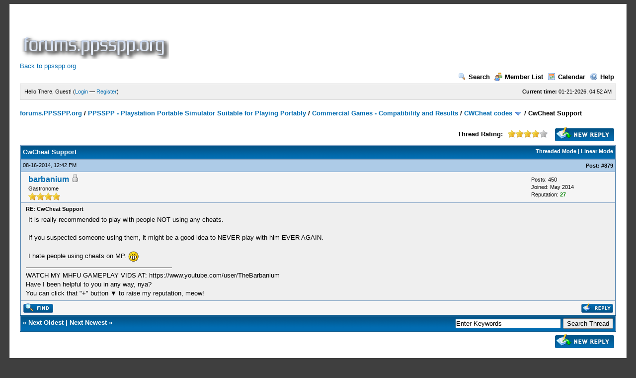

--- FILE ---
content_type: text/html; charset=UTF-8
request_url: https://forums.ppsspp.org/showthread.php?tid=3590&pid=92028&mode=threaded
body_size: 25940
content:
<!DOCTYPE html PUBLIC "-//W3C//DTD XHTML 1.0 Transitional//EN" "http://www.w3.org/TR/xhtml1/DTD/xhtml1-transitional.dtd"><!-- start: showthread -->
<html xml:lang="en" lang="en" xmlns="http://www.w3.org/1999/xhtml">
<head>
<title>CwCheat Support</title>
<!-- start: headerinclude -->
<link rel="alternate" type="application/rss+xml" title="Latest Threads (RSS 2.0)" href="https://forums.ppsspp.org/syndication.php" />
<link rel="alternate" type="application/atom+xml" title="Latest Threads (Atom 1.0)" href="https://forums.ppsspp.org/syndication.php?type=atom1.0" />
<meta http-equiv="Content-Type" content="text/html; charset=UTF-8" />
<meta http-equiv="Content-Script-Type" content="text/javascript" />
<script type="text/javascript" src="https://forums.ppsspp.org/jscripts/prototype.js?ver=1603"></script>
<script type="text/javascript" src="https://forums.ppsspp.org/jscripts/general.js?ver=1603"></script>
<script type="text/javascript" src="https://forums.ppsspp.org/jscripts/popup_menu.js?ver=1600"></script>
<link type="text/css" rel="stylesheet" href="https://forums.ppsspp.org/cache/themes/theme3/global.css" />
<link type="text/css" rel="stylesheet" href="https://forums.ppsspp.org/cache/themes/theme1/star_ratings.css" />
<link type="text/css" rel="stylesheet" href="https://forums.ppsspp.org/cache/themes/theme1/showthread.css" />

<script type="text/javascript">
<!--
	var cookieDomain = ".forums.ppsspp.org";
	var cookiePath = "/";
	var cookiePrefix = "";
	var deleteevent_confirm = "Are you sure you want to delete this event?";
	var removeattach_confirm = "Are you sure you want to remove the selected attachment from this post?";
	var loading_text = 'Loading. <br />Please Wait..';
	var saving_changes = 'Saving changes..';
	var use_xmlhttprequest = "1";
	var my_post_key = "24cd728446720b79292d53092b5494ab";
	var imagepath = "images";
// -->
</script>


<script type="text/javascript">

  var _gaq = _gaq || [];
  _gaq.push(['_setAccount', 'UA-32901101-1']);
  _gaq.push(['_trackPageview']);

  (function() {
    var ga = document.createElement('script'); ga.type = 'text/javascript'; ga.async = true;
    ga.src = ('https:' == document.location.protocol ? 'https://ssl' : 'http://www') + '.google-analytics.com/ga.js';
    var s = document.getElementsByTagName('script')[0]; s.parentNode.insertBefore(ga, s);
  })();

</script>
<!-- end: headerinclude -->
<script type="text/javascript">
<!--
	var quickdelete_confirm = "Are you sure you want to delete this post?";
// -->
</script>
<script type="text/javascript" src="jscripts/thread.js?ver=1603"></script>
</head>
<body>
	<!-- start: header -->
<div id="container">
		<a name="top" id="top"></a>
		<div id="header">
			<div class="logo" style="margin:0px"><a href="https://forums.ppsspp.org/index.php"><img src="https://forums.ppsspp.org/images/custom/dspforums.png" alt="forums.PPSSPP.org" title="forums.PPSSPP.org" /></a>

<style>
.responsive-white { width: 320px; height: 50px; }
@media(min-width: 500px) { .responsive-white { width: 468px; height: 60px; } }
@media(min-width: 800px) { .responsive-white { width: 728px; height: 90px; } }
</style>
<script async src="//pagead2.googlesyndication.com/pagead/js/adsbygoogle.js"></script>
<!-- Responsive White -->
<ins class="adsbygoogle responsive-white"
     style="display:inline-block"
     data-ad-client="ca-pub-3281131109267988"
     data-ad-slot="1035220834"></ins>
<script>
(adsbygoogle = window.adsbygoogle || []).push({});
</script>

<br><a href="http://www.ppsspp.org/">Back to ppsspp.org</a></div>
			<div class="menu">
				<ul>
					<li><a href="https://forums.ppsspp.org/search.php"><img src="images/toplinks/search.gif" alt="" title="" />Search</a></li>
					<li><a href="https://forums.ppsspp.org/memberlist.php"><img src="images/toplinks/memberlist.gif" alt="" title="" />Member List</a></li>
					<li><a href="https://forums.ppsspp.org/calendar.php"><img src="images/toplinks/calendar.gif" alt="" title="" />Calendar</a></li>
					<li><a href="https://forums.ppsspp.org/misc.php?action=help"><img src="images/toplinks/help.gif" alt="" title="" />Help</a></li>
				</ul>
			</div>
			<hr class="hidden" />
			<div id="panel">
				<!-- start: header_welcomeblock_guest -->
<script type="text/javascript">
<!--
	lang.username = "Username/Email";
	lang.password = "Password";
	lang.login = "Login";
	lang.lost_password = " &mdash; <a href=\"https://forums.ppsspp.org/member.php?action=lostpw\">Lost Password?<\/a>";
	lang.register_url = " &mdash; <a href=\"https://forums.ppsspp.org/member.php?action=register\">Register<\/a>";
	lang.remember_me = "Remember me";
// -->
</script>
<span style="float: right;"><strong>Current time:</strong> 01-21-2026, 04:52 AM</span>
		<span id="quick_login">Hello There, Guest! (<a href="https://forums.ppsspp.org/member.php?action=login" onclick="MyBB.quickLogin(); return false;">Login</a> &mdash; <a href="https://forums.ppsspp.org/member.php?action=register">Register</a>)</span>
<!-- end: header_welcomeblock_guest -->
			</div>
		</div>
		<hr class="hidden" />
		<br class="clear" />
		<div id="content">
			
			
			
			
			
			<!-- start: nav -->

<div class="navigation">
<!-- start: nav_bit -->
<a href="https://forums.ppsspp.org/index.php">forums.PPSSPP.org</a><!-- start: nav_sep -->
 / 
<!-- end: nav_sep -->
<!-- end: nav_bit --><!-- start: nav_bit -->
<a href="forumdisplay.php?fid=1">PPSSPP - Playstation Portable Simulator Suitable for Playing Portably</a><!-- start: nav_sep -->
 / 
<!-- end: nav_sep -->
<!-- end: nav_bit --><!-- start: nav_bit -->
<a href="forumdisplay.php?fid=5">Commercial Games - Compatibility and Results</a><!-- start: nav_sep -->
 / 
<!-- end: nav_sep -->
<!-- end: nav_bit --><!-- start: nav_bit -->
<a href="forumdisplay.php?fid=31">CWCheat codes</a> <img src="images/arrow_down.gif" alt="v" title="" class="pagination_breadcrumb_link" id="breadcrumb_multipage" /><!-- start: multipage_breadcrumb -->
<div id="breadcrumb_multipage_popup" class="pagination pagination_breadcrumb" style="display: none;">
<!-- start: multipage_page_link_current -->
 <a href="forumdisplay.php?fid=31" class="pagination_current">1</a>
<!-- end: multipage_page_link_current --><!-- start: multipage_page -->
<a href="forumdisplay.php?fid=31&amp;page=2" class="pagination_page">2</a>
<!-- end: multipage_page --><!-- start: multipage_page -->
<a href="forumdisplay.php?fid=31&amp;page=3" class="pagination_page">3</a>
<!-- end: multipage_page --><!-- start: multipage_page -->
<a href="forumdisplay.php?fid=31&amp;page=4" class="pagination_page">4</a>
<!-- end: multipage_page --><!-- start: multipage_page -->
<a href="forumdisplay.php?fid=31&amp;page=5" class="pagination_page">5</a>
<!-- end: multipage_page --><!-- start: multipage_end -->
...  <a href="forumdisplay.php?fid=31&amp;page=11" class="pagination_last">11</a>
<!-- end: multipage_end --><!-- start: multipage_nextpage -->
<a href="forumdisplay.php?fid=31&amp;page=2" class="pagination_next">Next &raquo;</a>
<!-- end: multipage_nextpage -->
</div>
<script type="text/javascript">
// <!--
	if(use_xmlhttprequest == "1")
	{
		new PopupMenu("breadcrumb_multipage");
	}
// -->
</script>
<!-- end: multipage_breadcrumb -->
<!-- end: nav_bit --><!-- start: nav_sep_active -->
 / 
<!-- end: nav_sep_active --><!-- start: nav_bit_active -->
<span class="active">CwCheat Support</span>
<!-- end: nav_bit_active -->
</div>
<!-- end: nav -->
			<br />
<!-- end: header -->
	
	<div class="float_left">
		

	</div>
	<div class="float_right">
		<!-- start: showthread_newreply -->
<a href="newreply.php?tid=3590"><img src="images/english/newreply.gif" alt="Post Reply" title="Post Reply" /></a>&nbsp;
<!-- end: showthread_newreply -->
	</div>
	<!-- start: showthread_ratethread -->
<div style="margin-top: 6px; padding-right: 10px;" class="float_right">
		<script type="text/javascript" src="jscripts/rating.js?ver=1400"></script>
		<div id="success_rating_3590" style="float: left; padding-top: 2px; padding-right: 10px;">&nbsp;</div>
		<strong style="float: left; padding-right: 10px;">Thread Rating:</strong>
		<div class="inline_rating">
			<ul class="star_rating star_rating_notrated" id="rating_thread_3590">
				<li style="width: 80%" class="current_rating" id="current_rating_3590">13 Votes - 4.38 Average</li>
				<li><a class="one_star" title="1 star out of 5" href="./ratethread.php?tid=3590&amp;rating=1&amp;my_post_key=24cd728446720b79292d53092b5494ab">1</a></li>
				<li><a class="two_stars" title="2 stars out of 5" href="./ratethread.php?tid=3590&amp;rating=2&amp;my_post_key=24cd728446720b79292d53092b5494ab">2</a></li>
				<li><a class="three_stars" title="3 stars out of 5" href="./ratethread.php?tid=3590&amp;rating=3&amp;my_post_key=24cd728446720b79292d53092b5494ab">3</a></li>
				<li><a class="four_stars" title="4 stars out of 5" href="./ratethread.php?tid=3590&amp;rating=4&amp;my_post_key=24cd728446720b79292d53092b5494ab">4</a></li>
				<li><a class="five_stars" title="5 stars out of 5" href="./ratethread.php?tid=3590&amp;rating=5&amp;my_post_key=24cd728446720b79292d53092b5494ab">5</a></li>
			</ul>
		</div>
</div>
<!-- end: showthread_ratethread -->
	<table border="0" cellspacing="1" cellpadding="4" class="tborder" style="clear: both; border-bottom-width: 0;">
		<tr>
			<td class="thead" colspan="2">
				<div style="float: right;">
					<span class="smalltext"><strong><a href="showthread.php?mode=threaded&amp;tid=3590&amp;pid=92028#pid92028">Threaded Mode</a> | <a href="showthread.php?mode=linear&amp;tid=3590&amp;pid=92028#pid92028">Linear Mode</a></strong></span>
				</div>
				<div>
					<strong>CwCheat Support</strong>
				</div>
			</td>
		</tr>
		
	</table>
	<div id="posts">
		<!-- start: postbit -->

<a name="pid92028" id="pid92028"></a>
<table border="0" cellspacing="1" cellpadding="4" class="tborder" style="border-top-width: 0; " id="post_92028">
	<tbody>
		<tr>
			<td class="tcat">
				<div class="float_left smalltext">
					08-16-2014, 12:42 PM <span id="edited_by_92028"></span>
				</div>
				<!-- start: postbit_posturl -->
<div style="float: right; width: auto; vertical-align: top"><img src="https://forums.ppsspp.org/images/mobile/posted_0.gif" alt="" width="08" height="08" title="Posted from GoMobile" style="vertical-align: middle;" /> <span class="smalltext"><strong>Post: <a href="showthread.php?tid=3590&amp;pid=92028#pid92028">#879</a></strong></span></div>
<!-- end: postbit_posturl -->
			</td>
		</tr>

		<tr>
			<td class="trow1 ">
				<table cellspacing="0" cellpadding="0" border="0" style="width: 100%;">
					<tr>
						<td class="post_avatar" width="1" style="padding-right: 10px;">
							<!-- start: postbit_avatar -->
<a href="member.php?action=profile&amp;uid=29130"><img src="http://s18.postimg.org/6otqoyw79/Felyne.gif?dateline=1408377233" alt="" width="59" height="59" /></a>
<!-- end: postbit_avatar -->
						</td>
						<td class="post_author">
							<strong><span class="largetext"><a href="https://forums.ppsspp.org/member.php?action=profile&amp;uid=29130">barbanium</a></span></strong> <!-- start: postbit_offline -->
<img src="images/buddy_offline.gif" title="Offline" alt="Offline" />
<!-- end: postbit_offline --><br />
							<span class="smalltext">
								Gastronome<br />
								<img src="images/star.gif" border="0" alt="*" /><img src="images/star.gif" border="0" alt="*" /><img src="images/star.gif" border="0" alt="*" /><img src="images/star.gif" border="0" alt="*" /><br />
								
							</span>
						</td>
						<td class="smalltext post_author_info" width="165">
							<!-- start: postbit_author_user -->

	Posts: 450<br />
	Joined: May 2014
	<!-- start: postbit_reputation -->
<br />Reputation: <a href="reputation.php?uid=29130"><strong class="reputation_positive">27</strong></a>
<!-- end: postbit_reputation -->
<!-- end: postbit_author_user -->
						</td>
					</tr>
				</table>
			</td>
		</tr>

		<tr>
			<td class="trow2 post_content ">
				<span class="smalltext"><strong>RE: CwCheat Support <div class="float_right"></div></strong></span>

				<div class="post_body" id="pid_92028">
					It is really recommended to play with people NOT using any cheats.<br />
<br />
If you suspected someone using them, it might be a good idea to NEVER play with him EVER AGAIN.<br />
<br />
I hate people using cheats on MP. <img src="images/smilies/biggrin.gif" style="vertical-align: middle;" border="0" alt="Big Grin" title="Big Grin" />
				</div>
				
				<!-- start: postbit_signature -->
<hr size="1" width="25%"  align="left" />
WATCH MY MHFU GAMEPLAY VIDS AT: https://www.youtube.com/user/TheBarbanium<br />
Have I been helpful to you in any way, nya?<br />
You can click that "+" button ▼ to raise my reputation, meow!
<!-- end: postbit_signature -->

				<div class="post_meta" id="post_meta_92028">
				
				</div>
			</td>
		</tr>

		<tr>
			<td class="trow1 post_buttons ">
				<div class="author_buttons float_left">
					<!-- start: postbit_find -->
<a href="search.php?action=finduser&amp;uid=29130"><img src="images/english/postbit_find.gif" alt="Find all posts by this user" title="Find all posts by this user" /></a>
<!-- end: postbit_find -->
				</div>
				<div class="post_management_buttons float_right"><!-- start: postbit_quote -->
<a href="newreply.php?tid=3590&amp;replyto=92028"><img src="images/english/postbit_quote.gif" alt="Quote this message in a reply" title="Quote this message in a reply" /></a>
<!-- end: postbit_quote -->
				</div>
			</td>
		</tr>
	</tbody>
</table>
<!-- end: postbit -->
	</div>
	<table border="0" cellspacing="1" cellpadding="4" class="tborder" style="border-top-width: 0;">
		<tr>
			<td colspan="2" class="tfoot">
				<!-- start: showthread_search -->
	<div class="float_right">
		<form action="search.php" method="post">
			<input type="hidden" name="action" value="thread" />
			<input type="hidden" name="tid" value="3590" />
			<input type="text" name="keywords" value="Enter Keywords" onfocus="if(this.value == 'Enter Keywords') { this.value = ''; }" onblur="if(this.value=='') { this.value='Enter Keywords'; }" class="textbox" size="25" />
			<input type="submit" class="button" value="Search Thread" />
		</form>
	</div>
<!-- end: showthread_search -->
				<div>
					<strong>&laquo; <a href="showthread.php?tid=3590&amp;action=nextoldest">Next Oldest</a> | <a href="showthread.php?tid=3590&amp;action=nextnewest">Next Newest</a> &raquo;</strong>
				</div>
			</td>
		</tr>
	</table>
	<div class="float_left">
		
	</div>
	<div style="padding-top: 4px;" class="float_right">
		<!-- start: showthread_newreply -->
<a href="newreply.php?tid=3590"><img src="images/english/newreply.gif" alt="Post Reply" title="Post Reply" /></a>&nbsp;
<!-- end: showthread_newreply -->
	</div>
	<br style="clear: both;" />
	
	<!-- start: showthread_threadedbox -->
<br />
<table border="0" cellspacing="1" cellpadding="4" class="tborder">
<tr>
<td class="thead"><span class="smalltext"><strong>Messages In This Thread</strong></span></td>
</tr>
<tr>
<td class="trow1"><!-- start: showthread_threaded_bit -->
<div style="margin-left: 0px;"><a href="showthread.php?tid=3590&amp;pid=23820&amp;mode=threaded">CwCheat Support</a> <span class="smalltext">-  <a href="https://forums.ppsspp.org/member.php?action=profile&amp;uid=4395">makotech222</a> - 05-23-2013, 05:48 PM</span></div>
<!-- end: showthread_threaded_bit --><!-- start: showthread_threaded_bit -->
<div style="margin-left: 13px;"><a href="showthread.php?tid=3590&amp;pid=23822&amp;mode=threaded">RE: CwCheat Support</a> <span class="smalltext">-  <a href="https://forums.ppsspp.org/member.php?action=profile&amp;uid=1837">sfageas</a> - 05-23-2013, 05:56 PM</span></div>
<!-- end: showthread_threaded_bit --><!-- start: showthread_threaded_bit -->
<div style="margin-left: 13px;"><a href="showthread.php?tid=3590&amp;pid=23823&amp;mode=threaded">RE: CwCheat Support</a> <span class="smalltext">-  <a href="https://forums.ppsspp.org/member.php?action=profile&amp;uid=4395">makotech222</a> - 05-23-2013, 05:59 PM</span></div>
<!-- end: showthread_threaded_bit --><!-- start: showthread_threaded_bit -->
<div style="margin-left: 13px;"><a href="showthread.php?tid=3590&amp;pid=23824&amp;mode=threaded">RE: CwCheat Support</a> <span class="smalltext">-  <a href="https://forums.ppsspp.org/member.php?action=profile&amp;uid=1837">sfageas</a> - 05-23-2013, 06:01 PM</span></div>
<!-- end: showthread_threaded_bit --><!-- start: showthread_threaded_bit -->
<div style="margin-left: 26px;"><a href="showthread.php?tid=3590&amp;pid=61825&amp;mode=threaded">RE: CwCheat Support</a> <span class="smalltext">-  <a href="https://forums.ppsspp.org/member.php?action=profile&amp;uid=17210">comper</a> - 12-09-2013, 08:21 PM</span></div>
<!-- end: showthread_threaded_bit --><!-- start: showthread_threaded_bit -->
<div style="margin-left: 39px;"><a href="showthread.php?tid=3590&amp;pid=61826&amp;mode=threaded">RE: CwCheat Support</a> <span class="smalltext">-  <a href="https://forums.ppsspp.org/member.php?action=profile&amp;uid=3008">vnctdj</a> - 12-09-2013, 08:23 PM</span></div>
<!-- end: showthread_threaded_bit --><!-- start: showthread_threaded_bit -->
<div style="margin-left: 13px;"><a href="showthread.php?tid=3590&amp;pid=23826&amp;mode=threaded">RE: CwCheat Support</a> <span class="smalltext">-  <a href="https://forums.ppsspp.org/member.php?action=profile&amp;uid=4395">makotech222</a> - 05-23-2013, 06:08 PM</span></div>
<!-- end: showthread_threaded_bit --><!-- start: showthread_threaded_bit -->
<div style="margin-left: 13px;"><a href="showthread.php?tid=3590&amp;pid=23853&amp;mode=threaded">RE: CwCheat Support</a> <span class="smalltext">-  <a href="https://forums.ppsspp.org/member.php?action=profile&amp;uid=2260">FinalBlast</a> - 05-23-2013, 10:11 PM</span></div>
<!-- end: showthread_threaded_bit --><!-- start: showthread_threaded_bit -->
<div style="margin-left: 13px;"><a href="showthread.php?tid=3590&amp;pid=23855&amp;mode=threaded">RE: CwCheat Support</a> <span class="smalltext">-  <a href="https://forums.ppsspp.org/member.php?action=profile&amp;uid=4395">makotech222</a> - 05-23-2013, 10:21 PM</span></div>
<!-- end: showthread_threaded_bit --><!-- start: showthread_threaded_bit -->
<div style="margin-left: 13px;"><a href="showthread.php?tid=3590&amp;pid=24223&amp;mode=threaded">RE: CwCheat Support</a> <span class="smalltext">-  <a href="https://forums.ppsspp.org/member.php?action=profile&amp;uid=5003">Schiffy</a> - 05-26-2013, 02:07 AM</span></div>
<!-- end: showthread_threaded_bit --><!-- start: showthread_threaded_bit -->
<div style="margin-left: 13px;"><a href="showthread.php?tid=3590&amp;pid=25166&amp;mode=threaded">RE: CwCheat Support</a> <span class="smalltext">-  <a href="https://forums.ppsspp.org/member.php?action=profile&amp;uid=4395">makotech222</a> - 05-30-2013, 06:42 PM</span></div>
<!-- end: showthread_threaded_bit --><!-- start: showthread_threaded_bit -->
<div style="margin-left: 13px;"><a href="showthread.php?tid=3590&amp;pid=25241&amp;mode=threaded">RE: CwCheat Support</a> <span class="smalltext">-  <a href="https://forums.ppsspp.org/member.php?action=profile&amp;uid=2689">nightmesh</a> - 05-30-2013, 09:45 PM</span></div>
<!-- end: showthread_threaded_bit --><!-- start: showthread_threaded_bit -->
<div style="margin-left: 13px;"><a href="showthread.php?tid=3590&amp;pid=25277&amp;mode=threaded">RE: CwCheat Support</a> <span class="smalltext">-  <a href="https://forums.ppsspp.org/member.php?action=profile&amp;uid=4159">elsword</a> - 05-31-2013, 12:46 AM</span></div>
<!-- end: showthread_threaded_bit --><!-- start: showthread_threaded_bit -->
<div style="margin-left: 13px;"><a href="showthread.php?tid=3590&amp;pid=25306&amp;mode=threaded">RE: CwCheat Support</a> <span class="smalltext">-  <a href="https://forums.ppsspp.org/member.php?action=profile&amp;uid=2689">nightmesh</a> - 05-31-2013, 03:10 AM</span></div>
<!-- end: showthread_threaded_bit --><!-- start: showthread_threaded_bit -->
<div style="margin-left: 13px;"><a href="showthread.php?tid=3590&amp;pid=25307&amp;mode=threaded">RE: CwCheat Support</a> <span class="smalltext">-  <a href="https://forums.ppsspp.org/member.php?action=profile&amp;uid=2928">TheDax</a> - 05-31-2013, 03:12 AM</span></div>
<!-- end: showthread_threaded_bit --><!-- start: showthread_threaded_bit -->
<div style="margin-left: 13px;"><a href="showthread.php?tid=3590&amp;pid=25314&amp;mode=threaded">RE: CwCheat Support</a> <span class="smalltext">-  <a href="https://forums.ppsspp.org/member.php?action=profile&amp;uid=2689">nightmesh</a> - 05-31-2013, 03:36 AM</span></div>
<!-- end: showthread_threaded_bit --><!-- start: showthread_threaded_bit -->
<div style="margin-left: 26px;"><a href="showthread.php?tid=3590&amp;pid=25323&amp;mode=threaded">RE: CwCheat Support</a> <span class="smalltext">-  <a href="https://forums.ppsspp.org/member.php?action=profile&amp;uid=4446">Combone</a> - 05-31-2013, 04:13 AM</span></div>
<!-- end: showthread_threaded_bit --><!-- start: showthread_threaded_bit -->
<div style="margin-left: 13px;"><a href="showthread.php?tid=3590&amp;pid=25319&amp;mode=threaded">RE: CwCheat Support</a> <span class="smalltext">-  <a href="https://forums.ppsspp.org/member.php?action=profile&amp;uid=4395">makotech222</a> - 05-31-2013, 04:04 AM</span></div>
<!-- end: showthread_threaded_bit --><!-- start: showthread_threaded_bit -->
<div style="margin-left: 13px;"><a href="showthread.php?tid=3590&amp;pid=25322&amp;mode=threaded">RE: CwCheat Support</a> <span class="smalltext">-  <a href="https://forums.ppsspp.org/member.php?action=profile&amp;uid=2928">TheDax</a> - 05-31-2013, 04:11 AM</span></div>
<!-- end: showthread_threaded_bit --><!-- start: showthread_threaded_bit -->
<div style="margin-left: 13px;"><a href="showthread.php?tid=3590&amp;pid=25326&amp;mode=threaded">RE: CwCheat Support</a> <span class="smalltext">-  <a href="https://forums.ppsspp.org/member.php?action=profile&amp;uid=2689">nightmesh</a> - 05-31-2013, 04:40 AM</span></div>
<!-- end: showthread_threaded_bit --><!-- start: showthread_threaded_bit -->
<div style="margin-left: 13px;"><a href="showthread.php?tid=3590&amp;pid=25329&amp;mode=threaded">RE: CwCheat Support</a> <span class="smalltext">-  <a href="https://forums.ppsspp.org/member.php?action=profile&amp;uid=4395">makotech222</a> - 05-31-2013, 05:45 AM</span></div>
<!-- end: showthread_threaded_bit --><!-- start: showthread_threaded_bit -->
<div style="margin-left: 13px;"><a href="showthread.php?tid=3590&amp;pid=25339&amp;mode=threaded">RE: CwCheat Support</a> <span class="smalltext">-  <a href="https://forums.ppsspp.org/member.php?action=profile&amp;uid=1572">VIRGIN KLM</a> - 05-31-2013, 07:32 AM</span></div>
<!-- end: showthread_threaded_bit --><!-- start: showthread_threaded_bit -->
<div style="margin-left: 26px;"><a href="showthread.php?tid=3590&amp;pid=25392&amp;mode=threaded">RE: CwCheat Support</a> <span class="smalltext">-  <a href="https://forums.ppsspp.org/member.php?action=profile&amp;uid=2928">TheDax</a> - 05-31-2013, 12:34 PM</span></div>
<!-- end: showthread_threaded_bit --><!-- start: showthread_threaded_bit -->
<div style="margin-left: 13px;"><a href="showthread.php?tid=3590&amp;pid=25360&amp;mode=threaded">RE: CwCheat Support</a> <span class="smalltext">-  <a href="https://forums.ppsspp.org/member.php?action=profile&amp;uid=4159">elsword</a> - 05-31-2013, 09:45 AM</span></div>
<!-- end: showthread_threaded_bit --><!-- start: showthread_threaded_bit -->
<div style="margin-left: 26px;"><a href="showthread.php?tid=3590&amp;pid=25443&amp;mode=threaded">RE: CwCheat Support</a> <span class="smalltext">-  <a href="https://forums.ppsspp.org/member.php?action=profile&amp;uid=4395">makotech222</a> - 05-31-2013, 03:05 PM</span></div>
<!-- end: showthread_threaded_bit --><!-- start: showthread_threaded_bit -->
<div style="margin-left: 39px;"><a href="showthread.php?tid=3590&amp;pid=25561&amp;mode=threaded">RE: CwCheat Support</a> <span class="smalltext">-  <a href="https://forums.ppsspp.org/member.php?action=profile&amp;uid=4159">elsword</a> - 05-31-2013, 11:25 PM</span></div>
<!-- end: showthread_threaded_bit --><!-- start: showthread_threaded_bit -->
<div style="margin-left: 26px;"><a href="showthread.php?tid=3590&amp;pid=107634&amp;mode=threaded">RE: CwCheat Support</a> <span class="smalltext">-  <a href="https://forums.ppsspp.org/member.php?action=profile&amp;uid=51687">Ragnarok</a> - 06-12-2015, 05:39 AM</span></div>
<!-- end: showthread_threaded_bit --><!-- start: showthread_threaded_bit -->
<div style="margin-left: 13px;"><a href="showthread.php?tid=3590&amp;pid=25396&amp;mode=threaded">RE: CwCheat Support</a> <span class="smalltext">-  <a href="https://forums.ppsspp.org/member.php?action=profile&amp;uid=2689">nightmesh</a> - 05-31-2013, 12:59 PM</span></div>
<!-- end: showthread_threaded_bit --><!-- start: showthread_threaded_bit -->
<div style="margin-left: 13px;"><a href="showthread.php?tid=3590&amp;pid=25397&amp;mode=threaded">RE: CwCheat Support</a> <span class="smalltext">-  <a href="https://forums.ppsspp.org/member.php?action=profile&amp;uid=2260">FinalBlast</a> - 05-31-2013, 01:02 PM</span></div>
<!-- end: showthread_threaded_bit --><!-- start: showthread_threaded_bit -->
<div style="margin-left: 13px;"><a href="showthread.php?tid=3590&amp;pid=25399&amp;mode=threaded">RE: CwCheat Support</a> <span class="smalltext">-  <a href="https://forums.ppsspp.org/member.php?action=profile&amp;uid=2928">TheDax</a> - 05-31-2013, 01:10 PM</span></div>
<!-- end: showthread_threaded_bit --><!-- start: showthread_threaded_bit -->
<div style="margin-left: 13px;"><a href="showthread.php?tid=3590&amp;pid=25400&amp;mode=threaded">RE: CwCheat Support</a> <span class="smalltext">-  <a href="https://forums.ppsspp.org/member.php?action=profile&amp;uid=2689">nightmesh</a> - 05-31-2013, 01:16 PM</span></div>
<!-- end: showthread_threaded_bit --><!-- start: showthread_threaded_bit -->
<div style="margin-left: 13px;"><a href="showthread.php?tid=3590&amp;pid=25402&amp;mode=threaded">RE: CwCheat Support</a> <span class="smalltext">-  <a href="https://forums.ppsspp.org/member.php?action=profile&amp;uid=5003">Schiffy</a> - 05-31-2013, 01:21 PM</span></div>
<!-- end: showthread_threaded_bit --><!-- start: showthread_threaded_bit -->
<div style="margin-left: 26px;"><a href="showthread.php?tid=3590&amp;pid=25409&amp;mode=threaded">RE: CwCheat Support</a> <span class="smalltext">-  <a href="https://forums.ppsspp.org/member.php?action=profile&amp;uid=2689">nightmesh</a> - 05-31-2013, 01:40 PM</span></div>
<!-- end: showthread_threaded_bit --><!-- start: showthread_threaded_bit -->
<div style="margin-left: 13px;"><a href="showthread.php?tid=3590&amp;pid=25403&amp;mode=threaded">RE: CwCheat Support</a> <span class="smalltext">-  <a href="https://forums.ppsspp.org/member.php?action=profile&amp;uid=2260">FinalBlast</a> - 05-31-2013, 01:24 PM</span></div>
<!-- end: showthread_threaded_bit --><!-- start: showthread_threaded_bit -->
<div style="margin-left: 13px;"><a href="showthread.php?tid=3590&amp;pid=25410&amp;mode=threaded">RE: CwCheat Support</a> <span class="smalltext">-  <a href="https://forums.ppsspp.org/member.php?action=profile&amp;uid=5003">Schiffy</a> - 05-31-2013, 01:45 PM</span></div>
<!-- end: showthread_threaded_bit --><!-- start: showthread_threaded_bit -->
<div style="margin-left: 13px;"><a href="showthread.php?tid=3590&amp;pid=25412&amp;mode=threaded">RE: CwCheat Support</a> <span class="smalltext">-  <a href="https://forums.ppsspp.org/member.php?action=profile&amp;uid=2260">FinalBlast</a> - 05-31-2013, 01:50 PM</span></div>
<!-- end: showthread_threaded_bit --><!-- start: showthread_threaded_bit -->
<div style="margin-left: 13px;"><a href="showthread.php?tid=3590&amp;pid=25414&amp;mode=threaded">RE: CwCheat Support</a> <span class="smalltext">-  <a href="https://forums.ppsspp.org/member.php?action=profile&amp;uid=5003">Schiffy</a> - 05-31-2013, 01:57 PM</span></div>
<!-- end: showthread_threaded_bit --><!-- start: showthread_threaded_bit -->
<div style="margin-left: 13px;"><a href="showthread.php?tid=3590&amp;pid=25494&amp;mode=threaded">RE: CwCheat Support</a> <span class="smalltext">-  <a href="https://forums.ppsspp.org/member.php?action=profile&amp;uid=1572">VIRGIN KLM</a> - 05-31-2013, 06:46 PM</span></div>
<!-- end: showthread_threaded_bit --><!-- start: showthread_threaded_bit -->
<div style="margin-left: 26px;"><a href="showthread.php?tid=3590&amp;pid=26266&amp;mode=threaded">RE: CwCheat Support</a> <span class="smalltext">-  <a href="https://forums.ppsspp.org/member.php?action=profile&amp;uid=2419">aki21</a> - 06-03-2013, 11:18 AM</span></div>
<!-- end: showthread_threaded_bit --><!-- start: showthread_threaded_bit -->
<div style="margin-left: 13px;"><a href="showthread.php?tid=3590&amp;pid=25507&amp;mode=threaded">RE: CwCheat Support</a> <span class="smalltext">-  <a href="https://forums.ppsspp.org/member.php?action=profile&amp;uid=4822">SeiRyuu</a> - 05-31-2013, 07:29 PM</span></div>
<!-- end: showthread_threaded_bit --><!-- start: showthread_threaded_bit -->
<div style="margin-left: 13px;"><a href="showthread.php?tid=3590&amp;pid=25569&amp;mode=threaded">RE: CwCheat Support</a> <span class="smalltext">-  <a href="https://forums.ppsspp.org/member.php?action=profile&amp;uid=4395">makotech222</a> - 06-01-2013, 12:34 AM</span></div>
<!-- end: showthread_threaded_bit --><!-- start: showthread_threaded_bit -->
<div style="margin-left: 13px;"><a href="showthread.php?tid=3590&amp;pid=25570&amp;mode=threaded">RE: CwCheat Support</a> <span class="smalltext">-  <a href="https://forums.ppsspp.org/member.php?action=profile&amp;uid=4159">elsword</a> - 06-01-2013, 12:55 AM</span></div>
<!-- end: showthread_threaded_bit --><!-- start: showthread_threaded_bit -->
<div style="margin-left: 13px;"><a href="showthread.php?tid=3590&amp;pid=25578&amp;mode=threaded">RE: CwCheat Support</a> <span class="smalltext">-  <a href="https://forums.ppsspp.org/member.php?action=profile&amp;uid=4395">makotech222</a> - 06-01-2013, 01:40 AM</span></div>
<!-- end: showthread_threaded_bit --><!-- start: showthread_threaded_bit -->
<div style="margin-left: 13px;"><a href="showthread.php?tid=3590&amp;pid=25583&amp;mode=threaded">RE: CwCheat Support</a> <span class="smalltext">-  <a href="https://forums.ppsspp.org/member.php?action=profile&amp;uid=4159">elsword</a> - 06-01-2013, 02:02 AM</span></div>
<!-- end: showthread_threaded_bit --><!-- start: showthread_threaded_bit -->
<div style="margin-left: 13px;"><a href="showthread.php?tid=3590&amp;pid=25644&amp;mode=threaded">RE: CwCheat Support</a> <span class="smalltext">-  <a href="https://forums.ppsspp.org/member.php?action=profile&amp;uid=4822">SeiRyuu</a> - 06-01-2013, 10:48 AM</span></div>
<!-- end: showthread_threaded_bit --><!-- start: showthread_threaded_bit -->
<div style="margin-left: 13px;"><a href="showthread.php?tid=3590&amp;pid=25668&amp;mode=threaded">RE: CwCheat Support</a> <span class="smalltext">-  <a href="https://forums.ppsspp.org/member.php?action=profile&amp;uid=4159">elsword</a> - 06-01-2013, 12:19 PM</span></div>
<!-- end: showthread_threaded_bit --><!-- start: showthread_threaded_bit -->
<div style="margin-left: 26px;"><a href="showthread.php?tid=3590&amp;pid=25728&amp;mode=threaded">RE: CwCheat Support</a> <span class="smalltext">-  <a href="https://forums.ppsspp.org/member.php?action=profile&amp;uid=4822">SeiRyuu</a> - 06-01-2013, 03:42 PM</span></div>
<!-- end: showthread_threaded_bit --><!-- start: showthread_threaded_bit -->
<div style="margin-left: 13px;"><a href="showthread.php?tid=3590&amp;pid=25757&amp;mode=threaded">RE: CwCheat Support</a> <span class="smalltext">-  <a href="https://forums.ppsspp.org/member.php?action=profile&amp;uid=3694">Lunos</a> - 06-01-2013, 05:18 PM</span></div>
<!-- end: showthread_threaded_bit --><!-- start: showthread_threaded_bit -->
<div style="margin-left: 13px;"><a href="showthread.php?tid=3590&amp;pid=26226&amp;mode=threaded">RE: CwCheat Support</a> <span class="smalltext">-  <a href="https://forums.ppsspp.org/member.php?action=profile&amp;uid=5318">xd9999</a> - 06-03-2013, 06:21 AM</span></div>
<!-- end: showthread_threaded_bit --><!-- start: showthread_threaded_bit -->
<div style="margin-left: 26px;"><a href="showthread.php?tid=3590&amp;pid=26239&amp;mode=threaded">RE: CwCheat Support</a> <span class="smalltext">-  <a href="https://forums.ppsspp.org/member.php?action=profile&amp;uid=4159">elsword</a> - 06-03-2013, 08:10 AM</span></div>
<!-- end: showthread_threaded_bit --><!-- start: showthread_threaded_bit -->
<div style="margin-left: 13px;"><a href="showthread.php?tid=3590&amp;pid=26263&amp;mode=threaded">RE: CwCheat Support</a> <span class="smalltext">-  <a href="https://forums.ppsspp.org/member.php?action=profile&amp;uid=4395">makotech222</a> - 06-03-2013, 10:32 AM</span></div>
<!-- end: showthread_threaded_bit --><!-- start: showthread_threaded_bit -->
<div style="margin-left: 13px;"><a href="showthread.php?tid=3590&amp;pid=26278&amp;mode=threaded">RE: CwCheat Support</a> <span class="smalltext">-  <a href="https://forums.ppsspp.org/member.php?action=profile&amp;uid=4557">lampuiho</a> - 06-03-2013, 12:07 PM</span></div>
<!-- end: showthread_threaded_bit --><!-- start: showthread_threaded_bit -->
<div style="margin-left: 13px;"><a href="showthread.php?tid=3590&amp;pid=26341&amp;mode=threaded">RE: CwCheat Support</a> <span class="smalltext">-  <a href="https://forums.ppsspp.org/member.php?action=profile&amp;uid=4395">makotech222</a> - 06-03-2013, 05:57 PM</span></div>
<!-- end: showthread_threaded_bit --><!-- start: showthread_threaded_bit -->
<div style="margin-left: 26px;"><a href="showthread.php?tid=3590&amp;pid=26468&amp;mode=threaded">RE: CwCheat Support</a> <span class="smalltext">-  <a href="https://forums.ppsspp.org/member.php?action=profile&amp;uid=1572">VIRGIN KLM</a> - 06-04-2013, 07:35 AM</span></div>
<!-- end: showthread_threaded_bit --><!-- start: showthread_threaded_bit -->
<div style="margin-left: 13px;"><a href="showthread.php?tid=3590&amp;pid=26501&amp;mode=threaded">RE: CwCheat Support</a> <span class="smalltext">-  <a href="https://forums.ppsspp.org/member.php?action=profile&amp;uid=5380">hbk1231</a> - 06-04-2013, 11:21 AM</span></div>
<!-- end: showthread_threaded_bit --><!-- start: showthread_threaded_bit -->
<div style="margin-left: 13px;"><a href="showthread.php?tid=3590&amp;pid=26558&amp;mode=threaded">RE: CwCheat Support</a> <span class="smalltext">-  <a href="https://forums.ppsspp.org/member.php?action=profile&amp;uid=5379">Its Me‼</a> - 06-04-2013, 04:19 PM</span></div>
<!-- end: showthread_threaded_bit --><!-- start: showthread_threaded_bit -->
<div style="margin-left: 26px;"><a href="showthread.php?tid=3590&amp;pid=26565&amp;mode=threaded">RE: CwCheat Support</a> <span class="smalltext">-  <a href="https://forums.ppsspp.org/member.php?action=profile&amp;uid=1572">VIRGIN KLM</a> - 06-04-2013, 04:35 PM</span></div>
<!-- end: showthread_threaded_bit --><!-- start: showthread_threaded_bit -->
<div style="margin-left: 13px;"><a href="showthread.php?tid=3590&amp;pid=26568&amp;mode=threaded">RE: CwCheat Support</a> <span class="smalltext">-  <a href="https://forums.ppsspp.org/member.php?action=profile&amp;uid=5379">Its Me‼</a> - 06-04-2013, 04:42 PM</span></div>
<!-- end: showthread_threaded_bit --><!-- start: showthread_threaded_bit -->
<div style="margin-left: 13px;"><a href="showthread.php?tid=3590&amp;pid=26577&amp;mode=threaded">RE: CwCheat Support</a> <span class="smalltext">-  <a href="https://forums.ppsspp.org/member.php?action=profile&amp;uid=4395">makotech222</a> - 06-04-2013, 04:57 PM</span></div>
<!-- end: showthread_threaded_bit --><!-- start: showthread_threaded_bit -->
<div style="margin-left: 13px;"><a href="showthread.php?tid=3590&amp;pid=26650&amp;mode=threaded">RE: CwCheat Support</a> <span class="smalltext">-  <a href="https://forums.ppsspp.org/member.php?action=profile&amp;uid=4159">elsword</a> - 06-04-2013, 11:25 PM</span></div>
<!-- end: showthread_threaded_bit --><!-- start: showthread_threaded_bit -->
<div style="margin-left: 13px;"><a href="showthread.php?tid=3590&amp;pid=26700&amp;mode=threaded">RE: CwCheat Support</a> <span class="smalltext">-  <a href="https://forums.ppsspp.org/member.php?action=profile&amp;uid=5379">Its Me‼</a> - 06-05-2013, 07:25 AM</span></div>
<!-- end: showthread_threaded_bit --><!-- start: showthread_threaded_bit -->
<div style="margin-left: 13px;"><a href="showthread.php?tid=3590&amp;pid=27514&amp;mode=threaded">RE: CwCheat Support</a> <span class="smalltext">-  <a href="https://forums.ppsspp.org/member.php?action=profile&amp;uid=2260">FinalBlast</a> - 06-08-2013, 12:25 PM</span></div>
<!-- end: showthread_threaded_bit --><!-- start: showthread_threaded_bit -->
<div style="margin-left: 26px;"><a href="showthread.php?tid=3590&amp;pid=27535&amp;mode=threaded">RE: CwCheat Support</a> <span class="smalltext">-  <a href="https://forums.ppsspp.org/member.php?action=profile&amp;uid=4395">makotech222</a> - 06-08-2013, 01:54 PM</span></div>
<!-- end: showthread_threaded_bit --><!-- start: showthread_threaded_bit -->
<div style="margin-left: 13px;"><a href="showthread.php?tid=3590&amp;pid=27540&amp;mode=threaded">RE: CwCheat Support</a> <span class="smalltext">-  <a href="https://forums.ppsspp.org/member.php?action=profile&amp;uid=5558">GameTuerkLP</a> - 06-08-2013, 02:30 PM</span></div>
<!-- end: showthread_threaded_bit --><!-- start: showthread_threaded_bit -->
<div style="margin-left: 13px;"><a href="showthread.php?tid=3590&amp;pid=28277&amp;mode=threaded">RE: CwCheat Support</a> <span class="smalltext">-  <a href="https://forums.ppsspp.org/member.php?action=profile&amp;uid=4159">elsword</a> - 06-11-2013, 11:03 AM</span></div>
<!-- end: showthread_threaded_bit --><!-- start: showthread_threaded_bit -->
<div style="margin-left: 13px;"><a href="showthread.php?tid=3590&amp;pid=28357&amp;mode=threaded">RE: CwCheat Support</a> <span class="smalltext">-  <a href="https://forums.ppsspp.org/member.php?action=profile&amp;uid=4197">ushasha</a> - 06-11-2013, 07:25 PM</span></div>
<!-- end: showthread_threaded_bit --><!-- start: showthread_threaded_bit -->
<div style="margin-left: 13px;"><a href="showthread.php?tid=3590&amp;pid=28443&amp;mode=threaded">RE: CwCheat Support</a> <span class="smalltext">-  <a href="https://forums.ppsspp.org/member.php?action=profile&amp;uid=4159">elsword</a> - 06-12-2013, 03:00 AM</span></div>
<!-- end: showthread_threaded_bit --><!-- start: showthread_threaded_bit -->
<div style="margin-left: 13px;"><a href="showthread.php?tid=3590&amp;pid=28480&amp;mode=threaded">RE: CwCheat Support</a> <span class="smalltext">-  <a href="https://forums.ppsspp.org/member.php?action=profile&amp;uid=3863">Guyverd</a> - 06-12-2013, 09:45 AM</span></div>
<!-- end: showthread_threaded_bit --><!-- start: showthread_threaded_bit -->
<div style="margin-left: 13px;"><a href="showthread.php?tid=3590&amp;pid=28486&amp;mode=threaded">RE: CwCheat Support</a> <span class="smalltext">-  <a href="https://forums.ppsspp.org/member.php?action=profile&amp;uid=1572">VIRGIN KLM</a> - 06-12-2013, 10:15 AM</span></div>
<!-- end: showthread_threaded_bit --><!-- start: showthread_threaded_bit -->
<div style="margin-left: 26px;"><a href="showthread.php?tid=3590&amp;pid=28504&amp;mode=threaded">RE: CwCheat Support</a> <span class="smalltext">-  <a href="https://forums.ppsspp.org/member.php?action=profile&amp;uid=4395">makotech222</a> - 06-12-2013, 12:28 PM</span></div>
<!-- end: showthread_threaded_bit --><!-- start: showthread_threaded_bit -->
<div style="margin-left: 39px;"><a href="showthread.php?tid=3590&amp;pid=28509&amp;mode=threaded">RE: CwCheat Support</a> <span class="smalltext">-  <a href="https://forums.ppsspp.org/member.php?action=profile&amp;uid=1572">VIRGIN KLM</a> - 06-12-2013, 12:37 PM</span></div>
<!-- end: showthread_threaded_bit --><!-- start: showthread_threaded_bit -->
<div style="margin-left: 13px;"><a href="showthread.php?tid=3590&amp;pid=28512&amp;mode=threaded">RE: CwCheat Support</a> <span class="smalltext">-  <a href="https://forums.ppsspp.org/member.php?action=profile&amp;uid=4395">makotech222</a> - 06-12-2013, 01:09 PM</span></div>
<!-- end: showthread_threaded_bit --><!-- start: showthread_threaded_bit -->
<div style="margin-left: 26px;"><a href="showthread.php?tid=3590&amp;pid=28515&amp;mode=threaded">RE: CwCheat Support</a> <span class="smalltext">-  <a href="https://forums.ppsspp.org/member.php?action=profile&amp;uid=1572">VIRGIN KLM</a> - 06-12-2013, 01:20 PM</span></div>
<!-- end: showthread_threaded_bit --><!-- start: showthread_threaded_bit -->
<div style="margin-left: 13px;"><a href="showthread.php?tid=3590&amp;pid=28527&amp;mode=threaded">RE: CwCheat Support</a> <span class="smalltext">-  <a href="https://forums.ppsspp.org/member.php?action=profile&amp;uid=4395">makotech222</a> - 06-12-2013, 02:32 PM</span></div>
<!-- end: showthread_threaded_bit --><!-- start: showthread_threaded_bit -->
<div style="margin-left: 26px;"><a href="showthread.php?tid=3590&amp;pid=28530&amp;mode=threaded">RE: CwCheat Support</a> <span class="smalltext">-  <a href="https://forums.ppsspp.org/member.php?action=profile&amp;uid=1572">VIRGIN KLM</a> - 06-12-2013, 02:49 PM</span></div>
<!-- end: showthread_threaded_bit --><!-- start: showthread_threaded_bit -->
<div style="margin-left: 13px;"><a href="showthread.php?tid=3590&amp;pid=28531&amp;mode=threaded">RE: CwCheat Support</a> <span class="smalltext">-  <a href="https://forums.ppsspp.org/member.php?action=profile&amp;uid=4395">makotech222</a> - 06-12-2013, 02:55 PM</span></div>
<!-- end: showthread_threaded_bit --><!-- start: showthread_threaded_bit -->
<div style="margin-left: 13px;"><a href="showthread.php?tid=3590&amp;pid=28534&amp;mode=threaded">RE: CwCheat Support</a> <span class="smalltext">-  <a href="https://forums.ppsspp.org/member.php?action=profile&amp;uid=1572">VIRGIN KLM</a> - 06-12-2013, 03:18 PM</span></div>
<!-- end: showthread_threaded_bit --><!-- start: showthread_threaded_bit -->
<div style="margin-left: 13px;"><a href="showthread.php?tid=3590&amp;pid=28814&amp;mode=threaded">RE: CwCheat Support</a> <span class="smalltext">-  <a href="https://forums.ppsspp.org/member.php?action=profile&amp;uid=5845">shokoraku</a> - 06-14-2013, 04:42 AM</span></div>
<!-- end: showthread_threaded_bit --><!-- start: showthread_threaded_bit -->
<div style="margin-left: 13px;"><a href="showthread.php?tid=3590&amp;pid=28815&amp;mode=threaded">RE: CwCheat Support</a> <span class="smalltext">-  <a href="https://forums.ppsspp.org/member.php?action=profile&amp;uid=4395">makotech222</a> - 06-14-2013, 04:44 AM</span></div>
<!-- end: showthread_threaded_bit --><!-- start: showthread_threaded_bit -->
<div style="margin-left: 13px;"><a href="showthread.php?tid=3590&amp;pid=29239&amp;mode=threaded">RE: CwCheat Support</a> <span class="smalltext">-  <a href="https://forums.ppsspp.org/member.php?action=profile&amp;uid=4395">makotech222</a> - 06-16-2013, 10:41 PM</span></div>
<!-- end: showthread_threaded_bit --><!-- start: showthread_threaded_bit -->
<div style="margin-left: 13px;"><a href="showthread.php?tid=3590&amp;pid=29247&amp;mode=threaded">RE: CwCheat Support</a> <span class="smalltext">-  <a href="https://forums.ppsspp.org/member.php?action=profile&amp;uid=1572">VIRGIN KLM</a> - 06-16-2013, 11:50 PM</span></div>
<!-- end: showthread_threaded_bit --><!-- start: showthread_threaded_bit -->
<div style="margin-left: 13px;"><a href="showthread.php?tid=3590&amp;pid=29273&amp;mode=threaded">RE: CwCheat Support</a> <span class="smalltext">-  <a href="https://forums.ppsspp.org/member.php?action=profile&amp;uid=5028">utsuho_reiuji01</a> - 06-17-2013, 06:58 AM</span></div>
<!-- end: showthread_threaded_bit --><!-- start: showthread_threaded_bit -->
<div style="margin-left: 13px;"><a href="showthread.php?tid=3590&amp;pid=29393&amp;mode=threaded">RE: CwCheat Support</a> <span class="smalltext">-  <a href="https://forums.ppsspp.org/member.php?action=profile&amp;uid=2689">nightmesh</a> - 06-17-2013, 08:06 PM</span></div>
<!-- end: showthread_threaded_bit --><!-- start: showthread_threaded_bit -->
<div style="margin-left: 13px;"><a href="showthread.php?tid=3590&amp;pid=29407&amp;mode=threaded">RE: CwCheat Support</a> <span class="smalltext">-  <a href="https://forums.ppsspp.org/member.php?action=profile&amp;uid=4395">makotech222</a> - 06-17-2013, 10:38 PM</span></div>
<!-- end: showthread_threaded_bit --><!-- start: showthread_threaded_bit -->
<div style="margin-left: 13px;"><a href="showthread.php?tid=3590&amp;pid=29515&amp;mode=threaded">RE: CwCheat Support</a> <span class="smalltext">-  <a href="https://forums.ppsspp.org/member.php?action=profile&amp;uid=6062">nannannan</a> - 06-18-2013, 02:23 PM</span></div>
<!-- end: showthread_threaded_bit --><!-- start: showthread_threaded_bit -->
<div style="margin-left: 13px;"><a href="showthread.php?tid=3590&amp;pid=29520&amp;mode=threaded">RE: CwCheat Support</a> <span class="smalltext">-  <a href="https://forums.ppsspp.org/member.php?action=profile&amp;uid=4395">makotech222</a> - 06-18-2013, 02:49 PM</span></div>
<!-- end: showthread_threaded_bit --><!-- start: showthread_threaded_bit -->
<div style="margin-left: 13px;"><a href="showthread.php?tid=3590&amp;pid=29521&amp;mode=threaded">RE: CwCheat Support</a> <span class="smalltext">-  <a href="https://forums.ppsspp.org/member.php?action=profile&amp;uid=6062">nannannan</a> - 06-18-2013, 02:58 PM</span></div>
<!-- end: showthread_threaded_bit --><!-- start: showthread_threaded_bit -->
<div style="margin-left: 13px;"><a href="showthread.php?tid=3590&amp;pid=29583&amp;mode=threaded">RE: CwCheat Support</a> <span class="smalltext">-  <a href="https://forums.ppsspp.org/member.php?action=profile&amp;uid=4395">makotech222</a> - 06-18-2013, 09:55 PM</span></div>
<!-- end: showthread_threaded_bit --><!-- start: showthread_threaded_bit -->
<div style="margin-left: 26px;"><a href="showthread.php?tid=3590&amp;pid=29701&amp;mode=threaded">RE: CwCheat Support</a> <span class="smalltext">-  <a href="https://forums.ppsspp.org/member.php?action=profile&amp;uid=1572">VIRGIN KLM</a> - 06-19-2013, 03:29 PM</span></div>
<!-- end: showthread_threaded_bit --><!-- start: showthread_threaded_bit -->
<div style="margin-left: 13px;"><a href="showthread.php?tid=3590&amp;pid=29712&amp;mode=threaded">RE: CwCheat Support</a> <span class="smalltext">-  <a href="https://forums.ppsspp.org/member.php?action=profile&amp;uid=4395">makotech222</a> - 06-19-2013, 05:32 PM</span></div>
<!-- end: showthread_threaded_bit --><!-- start: showthread_threaded_bit -->
<div style="margin-left: 13px;"><a href="showthread.php?tid=3590&amp;pid=29717&amp;mode=threaded">RE: CwCheat Support</a> <span class="smalltext">-  <a href="https://forums.ppsspp.org/member.php?action=profile&amp;uid=1572">VIRGIN KLM</a> - 06-19-2013, 05:49 PM</span></div>
<!-- end: showthread_threaded_bit --><!-- start: showthread_threaded_bit -->
<div style="margin-left: 13px;"><a href="showthread.php?tid=3590&amp;pid=29728&amp;mode=threaded">RE: CwCheat Support</a> <span class="smalltext">-  <a href="https://forums.ppsspp.org/member.php?action=profile&amp;uid=4395">makotech222</a> - 06-19-2013, 07:18 PM</span></div>
<!-- end: showthread_threaded_bit --><!-- start: showthread_threaded_bit -->
<div style="margin-left: 13px;"><a href="showthread.php?tid=3590&amp;pid=29731&amp;mode=threaded">RE: CwCheat Support</a> <span class="smalltext">-  <a href="https://forums.ppsspp.org/member.php?action=profile&amp;uid=1572">VIRGIN KLM</a> - 06-19-2013, 07:47 PM</span></div>
<!-- end: showthread_threaded_bit --><!-- start: showthread_threaded_bit -->
<div style="margin-left: 13px;"><a href="showthread.php?tid=3590&amp;pid=29734&amp;mode=threaded">RE: CwCheat Support</a> <span class="smalltext">-  <a href="https://forums.ppsspp.org/member.php?action=profile&amp;uid=4395">makotech222</a> - 06-19-2013, 08:14 PM</span></div>
<!-- end: showthread_threaded_bit --><!-- start: showthread_threaded_bit -->
<div style="margin-left: 26px;"><a href="showthread.php?tid=3590&amp;pid=29736&amp;mode=threaded">RE: CwCheat Support</a> <span class="smalltext">-  <a href="https://forums.ppsspp.org/member.php?action=profile&amp;uid=1572">VIRGIN KLM</a> - 06-19-2013, 09:13 PM</span></div>
<!-- end: showthread_threaded_bit --><!-- start: showthread_threaded_bit -->
<div style="margin-left: 26px;"><a href="showthread.php?tid=3590&amp;pid=30239&amp;mode=threaded">RE: CwCheat Support</a> <span class="smalltext">-  <a href="https://forums.ppsspp.org/member.php?action=profile&amp;uid=6290">Hawkins</a> - 06-22-2013, 11:16 PM</span></div>
<!-- end: showthread_threaded_bit --><!-- start: showthread_threaded_bit -->
<div style="margin-left: 39px;"><a href="showthread.php?tid=3590&amp;pid=30354&amp;mode=threaded">RE: CwCheat Support</a> <span class="smalltext">-  <a href="https://forums.ppsspp.org/member.php?action=profile&amp;uid=1572">VIRGIN KLM</a> - 06-23-2013, 02:46 PM</span></div>
<!-- end: showthread_threaded_bit --><!-- start: showthread_threaded_bit -->
<div style="margin-left: 13px;"><a href="showthread.php?tid=3590&amp;pid=29739&amp;mode=threaded">RE: CwCheat Support</a> <span class="smalltext">-  <a href="https://forums.ppsspp.org/member.php?action=profile&amp;uid=4395">makotech222</a> - 06-19-2013, 10:09 PM</span></div>
<!-- end: showthread_threaded_bit --><!-- start: showthread_threaded_bit -->
<div style="margin-left: 26px;"><a href="showthread.php?tid=3590&amp;pid=29740&amp;mode=threaded">RE: CwCheat Support</a> <span class="smalltext">-  <a href="https://forums.ppsspp.org/member.php?action=profile&amp;uid=1572">VIRGIN KLM</a> - 06-19-2013, 10:15 PM</span></div>
<!-- end: showthread_threaded_bit --><!-- start: showthread_threaded_bit -->
<div style="margin-left: 13px;"><a href="showthread.php?tid=3590&amp;pid=29742&amp;mode=threaded">RE: CwCheat Support</a> <span class="smalltext">-  <a href="https://forums.ppsspp.org/member.php?action=profile&amp;uid=4395">makotech222</a> - 06-19-2013, 10:31 PM</span></div>
<!-- end: showthread_threaded_bit --><!-- start: showthread_threaded_bit -->
<div style="margin-left: 13px;"><a href="showthread.php?tid=3590&amp;pid=29746&amp;mode=threaded">RE: CwCheat Support</a> <span class="smalltext">-  <a href="https://forums.ppsspp.org/member.php?action=profile&amp;uid=1572">VIRGIN KLM</a> - 06-19-2013, 10:57 PM</span></div>
<!-- end: showthread_threaded_bit --><!-- start: showthread_threaded_bit -->
<div style="margin-left: 13px;"><a href="showthread.php?tid=3590&amp;pid=29748&amp;mode=threaded">RE: CwCheat Support</a> <span class="smalltext">-  <a href="https://forums.ppsspp.org/member.php?action=profile&amp;uid=4395">makotech222</a> - 06-19-2013, 11:49 PM</span></div>
<!-- end: showthread_threaded_bit --><!-- start: showthread_threaded_bit -->
<div style="margin-left: 13px;"><a href="showthread.php?tid=3590&amp;pid=29749&amp;mode=threaded">RE: CwCheat Support</a> <span class="smalltext">-  <a href="https://forums.ppsspp.org/member.php?action=profile&amp;uid=1572">VIRGIN KLM</a> - 06-19-2013, 11:54 PM</span></div>
<!-- end: showthread_threaded_bit --><!-- start: showthread_threaded_bit -->
<div style="margin-left: 13px;"><a href="showthread.php?tid=3590&amp;pid=29752&amp;mode=threaded">RE: CwCheat Support</a> <span class="smalltext">-  <a href="https://forums.ppsspp.org/member.php?action=profile&amp;uid=325">cyclonmaster</a> - 06-19-2013, 11:56 PM</span></div>
<!-- end: showthread_threaded_bit --><!-- start: showthread_threaded_bit -->
<div style="margin-left: 13px;"><a href="showthread.php?tid=3590&amp;pid=30067&amp;mode=threaded">RE: CwCheat Support</a> <span class="smalltext">-  <a href="https://forums.ppsspp.org/member.php?action=profile&amp;uid=4822">SeiRyuu</a> - 06-21-2013, 08:48 PM</span></div>
<!-- end: showthread_threaded_bit --><!-- start: showthread_threaded_bit -->
<div style="margin-left: 13px;"><a href="showthread.php?tid=3590&amp;pid=30075&amp;mode=threaded">RE: CwCheat Support</a> <span class="smalltext">-  <a href="https://forums.ppsspp.org/member.php?action=profile&amp;uid=1572">VIRGIN KLM</a> - 06-21-2013, 10:38 PM</span></div>
<!-- end: showthread_threaded_bit --><!-- start: showthread_threaded_bit -->
<div style="margin-left: 13px;"><a href="showthread.php?tid=3590&amp;pid=30143&amp;mode=threaded">RE: CwCheat Support</a> <span class="smalltext">-  <a href="https://forums.ppsspp.org/member.php?action=profile&amp;uid=4557">lampuiho</a> - 06-22-2013, 12:08 PM</span></div>
<!-- end: showthread_threaded_bit --><!-- start: showthread_threaded_bit -->
<div style="margin-left: 13px;"><a href="showthread.php?tid=3590&amp;pid=30322&amp;mode=threaded">RE: CwCheat Support</a> <span class="smalltext">-  <a href="https://forums.ppsspp.org/member.php?action=profile&amp;uid=6318">OneTrueGod</a> - 06-23-2013, 11:55 AM</span></div>
<!-- end: showthread_threaded_bit --><!-- start: showthread_threaded_bit -->
<div style="margin-left: 13px;"><a href="showthread.php?tid=3590&amp;pid=30339&amp;mode=threaded">RE: CwCheat Support</a> <span class="smalltext">-  <a href="https://forums.ppsspp.org/member.php?action=profile&amp;uid=4395">makotech222</a> - 06-23-2013, 01:31 PM</span></div>
<!-- end: showthread_threaded_bit --><!-- start: showthread_threaded_bit -->
<div style="margin-left: 26px;"><a href="showthread.php?tid=3590&amp;pid=30366&amp;mode=threaded">RE: CwCheat Support</a> <span class="smalltext">-  <a href="https://forums.ppsspp.org/member.php?action=profile&amp;uid=6318">OneTrueGod</a> - 06-23-2013, 04:19 PM</span></div>
<!-- end: showthread_threaded_bit --><!-- start: showthread_threaded_bit -->
<div style="margin-left: 39px;"><a href="showthread.php?tid=3590&amp;pid=30401&amp;mode=threaded">RE: CwCheat Support</a> <span class="smalltext">-  <a href="https://forums.ppsspp.org/member.php?action=profile&amp;uid=4395">makotech222</a> - 06-23-2013, 07:14 PM</span></div>
<!-- end: showthread_threaded_bit --><!-- start: showthread_threaded_bit -->
<div style="margin-left: 52px;"><a href="showthread.php?tid=3590&amp;pid=30409&amp;mode=threaded">RE: CwCheat Support</a> <span class="smalltext">-  <a href="https://forums.ppsspp.org/member.php?action=profile&amp;uid=6290">Hawkins</a> - 06-23-2013, 07:27 PM</span></div>
<!-- end: showthread_threaded_bit --><!-- start: showthread_threaded_bit -->
<div style="margin-left: 13px;"><a href="showthread.php?tid=3590&amp;pid=30414&amp;mode=threaded">RE: CwCheat Support</a> <span class="smalltext">-  <a href="https://forums.ppsspp.org/member.php?action=profile&amp;uid=4395">makotech222</a> - 06-23-2013, 08:13 PM</span></div>
<!-- end: showthread_threaded_bit --><!-- start: showthread_threaded_bit -->
<div style="margin-left: 26px;"><a href="showthread.php?tid=3590&amp;pid=30463&amp;mode=threaded">RE: CwCheat Support</a> <span class="smalltext">-  <a href="https://forums.ppsspp.org/member.php?action=profile&amp;uid=6318">OneTrueGod</a> - 06-23-2013, 11:03 PM</span></div>
<!-- end: showthread_threaded_bit --><!-- start: showthread_threaded_bit -->
<div style="margin-left: 13px;"><a href="showthread.php?tid=3590&amp;pid=30467&amp;mode=threaded">RE: CwCheat Support</a> <span class="smalltext">-  <a href="https://forums.ppsspp.org/member.php?action=profile&amp;uid=4395">makotech222</a> - 06-23-2013, 11:33 PM</span></div>
<!-- end: showthread_threaded_bit --><!-- start: showthread_threaded_bit -->
<div style="margin-left: 26px;"><a href="showthread.php?tid=3590&amp;pid=30474&amp;mode=threaded">RE: CwCheat Support</a> <span class="smalltext">-  <a href="https://forums.ppsspp.org/member.php?action=profile&amp;uid=6318">OneTrueGod</a> - 06-24-2013, 12:12 AM</span></div>
<!-- end: showthread_threaded_bit --><!-- start: showthread_threaded_bit -->
<div style="margin-left: 13px;"><a href="showthread.php?tid=3590&amp;pid=30480&amp;mode=threaded">RE: CwCheat Support</a> <span class="smalltext">-  <a href="https://forums.ppsspp.org/member.php?action=profile&amp;uid=4395">makotech222</a> - 06-24-2013, 12:58 AM</span></div>
<!-- end: showthread_threaded_bit --><!-- start: showthread_threaded_bit -->
<div style="margin-left: 13px;"><a href="showthread.php?tid=3590&amp;pid=30483&amp;mode=threaded">RE: CwCheat Support</a> <span class="smalltext">-  <a href="https://forums.ppsspp.org/member.php?action=profile&amp;uid=6318">OneTrueGod</a> - 06-24-2013, 01:33 AM</span></div>
<!-- end: showthread_threaded_bit --><!-- start: showthread_threaded_bit -->
<div style="margin-left: 26px;"><a href="showthread.php?tid=3590&amp;pid=30496&amp;mode=threaded">RE: CwCheat Support</a> <span class="smalltext">-  <a href="https://forums.ppsspp.org/member.php?action=profile&amp;uid=4395">makotech222</a> - 06-24-2013, 02:17 AM</span></div>
<!-- end: showthread_threaded_bit --><!-- start: showthread_threaded_bit -->
<div style="margin-left: 39px;"><a href="showthread.php?tid=3590&amp;pid=30503&amp;mode=threaded">RE: CwCheat Support</a> <span class="smalltext">-  <a href="https://forums.ppsspp.org/member.php?action=profile&amp;uid=6318">OneTrueGod</a> - 06-24-2013, 02:47 AM</span></div>
<!-- end: showthread_threaded_bit --><!-- start: showthread_threaded_bit -->
<div style="margin-left: 13px;"><a href="showthread.php?tid=3590&amp;pid=30542&amp;mode=threaded">RE: CwCheat Support</a> <span class="smalltext">-  <a href="https://forums.ppsspp.org/member.php?action=profile&amp;uid=6290">Hawkins</a> - 06-24-2013, 04:45 AM</span></div>
<!-- end: showthread_threaded_bit --><!-- start: showthread_threaded_bit -->
<div style="margin-left: 13px;"><a href="showthread.php?tid=3590&amp;pid=30551&amp;mode=threaded">RE: CwCheat Support</a> <span class="smalltext">-  <a href="https://forums.ppsspp.org/member.php?action=profile&amp;uid=6305">davefreeze</a> - 06-24-2013, 05:12 AM</span></div>
<!-- end: showthread_threaded_bit --><!-- start: showthread_threaded_bit -->
<div style="margin-left: 26px;"><a href="showthread.php?tid=3590&amp;pid=30576&amp;mode=threaded">RE: CwCheat Support</a> <span class="smalltext">-  <a href="https://forums.ppsspp.org/member.php?action=profile&amp;uid=6009">darkjoe16</a> - 06-24-2013, 07:06 AM</span></div>
<!-- end: showthread_threaded_bit --><!-- start: showthread_threaded_bit -->
<div style="margin-left: 39px;"><a href="showthread.php?tid=3590&amp;pid=30743&amp;mode=threaded">RE: CwCheat Support</a> <span class="smalltext">-  <a href="https://forums.ppsspp.org/member.php?action=profile&amp;uid=6305">davefreeze</a> - 06-24-2013, 04:20 PM</span></div>
<!-- end: showthread_threaded_bit --><!-- start: showthread_threaded_bit -->
<div style="margin-left: 13px;"><a href="showthread.php?tid=3590&amp;pid=30613&amp;mode=threaded">RE: CwCheat Support</a> <span class="smalltext">-  <a href="https://forums.ppsspp.org/member.php?action=profile&amp;uid=6410">cadiz87</a> - 06-24-2013, 10:02 AM</span></div>
<!-- end: showthread_threaded_bit --><!-- start: showthread_threaded_bit -->
<div style="margin-left: 26px;"><a href="showthread.php?tid=3590&amp;pid=31277&amp;mode=threaded">RE: CwCheat Support</a> <span class="smalltext">-  <a href="https://forums.ppsspp.org/member.php?action=profile&amp;uid=6510">reihaseal</a> - 06-26-2013, 04:40 AM</span></div>
<!-- end: showthread_threaded_bit --><!-- start: showthread_threaded_bit -->
<div style="margin-left: 13px;"><a href="showthread.php?tid=3590&amp;pid=30694&amp;mode=threaded">RE: CwCheat Support</a> <span class="smalltext">-  <a href="https://forums.ppsspp.org/member.php?action=profile&amp;uid=6424">Ahhiko</a> - 06-24-2013, 02:16 PM</span></div>
<!-- end: showthread_threaded_bit --><!-- start: showthread_threaded_bit -->
<div style="margin-left: 13px;"><a href="showthread.php?tid=3590&amp;pid=30720&amp;mode=threaded">RE: CwCheat Support</a> <span class="smalltext">-  <a href="https://forums.ppsspp.org/member.php?action=profile&amp;uid=4395">makotech222</a> - 06-24-2013, 03:06 PM</span></div>
<!-- end: showthread_threaded_bit --><!-- start: showthread_threaded_bit -->
<div style="margin-left: 13px;"><a href="showthread.php?tid=3590&amp;pid=30750&amp;mode=threaded">RE: CwCheat Support</a> <span class="smalltext">-  <a href="https://forums.ppsspp.org/member.php?action=profile&amp;uid=4395">makotech222</a> - 06-24-2013, 04:38 PM</span></div>
<!-- end: showthread_threaded_bit --><!-- start: showthread_threaded_bit -->
<div style="margin-left: 13px;"><a href="showthread.php?tid=3590&amp;pid=30788&amp;mode=threaded">RE: CwCheat Support</a> <span class="smalltext">-  <a href="https://forums.ppsspp.org/member.php?action=profile&amp;uid=6305">davefreeze</a> - 06-24-2013, 06:32 PM</span></div>
<!-- end: showthread_threaded_bit --><!-- start: showthread_threaded_bit -->
<div style="margin-left: 13px;"><a href="showthread.php?tid=3590&amp;pid=30793&amp;mode=threaded">RE: CwCheat Support</a> <span class="smalltext">-  <a href="https://forums.ppsspp.org/member.php?action=profile&amp;uid=1572">VIRGIN KLM</a> - 06-24-2013, 06:53 PM</span></div>
<!-- end: showthread_threaded_bit --><!-- start: showthread_threaded_bit -->
<div style="margin-left: 13px;"><a href="showthread.php?tid=3590&amp;pid=30797&amp;mode=threaded">RE: CwCheat Support</a> <span class="smalltext">-  <a href="https://forums.ppsspp.org/member.php?action=profile&amp;uid=4395">makotech222</a> - 06-24-2013, 07:04 PM</span></div>
<!-- end: showthread_threaded_bit --><!-- start: showthread_threaded_bit -->
<div style="margin-left: 26px;"><a href="showthread.php?tid=3590&amp;pid=30798&amp;mode=threaded">RE: CwCheat Support</a> <span class="smalltext">-  <a href="https://forums.ppsspp.org/member.php?action=profile&amp;uid=1572">VIRGIN KLM</a> - 06-24-2013, 07:08 PM</span></div>
<!-- end: showthread_threaded_bit --><!-- start: showthread_threaded_bit -->
<div style="margin-left: 13px;"><a href="showthread.php?tid=3590&amp;pid=30800&amp;mode=threaded">RE: CwCheat Support</a> <span class="smalltext">-  <a href="https://forums.ppsspp.org/member.php?action=profile&amp;uid=4395">makotech222</a> - 06-24-2013, 07:09 PM</span></div>
<!-- end: showthread_threaded_bit --><!-- start: showthread_threaded_bit -->
<div style="margin-left: 13px;"><a href="showthread.php?tid=3590&amp;pid=30834&amp;mode=threaded">RE: CwCheat Support</a> <span class="smalltext">-  <a href="https://forums.ppsspp.org/member.php?action=profile&amp;uid=4395">makotech222</a> - 06-24-2013, 08:30 PM</span></div>
<!-- end: showthread_threaded_bit --><!-- start: showthread_threaded_bit -->
<div style="margin-left: 13px;"><a href="showthread.php?tid=3590&amp;pid=30838&amp;mode=threaded">RE: CwCheat Support</a> <span class="smalltext">-  <a href="https://forums.ppsspp.org/member.php?action=profile&amp;uid=6305">davefreeze</a> - 06-24-2013, 08:47 PM</span></div>
<!-- end: showthread_threaded_bit --><!-- start: showthread_threaded_bit -->
<div style="margin-left: 13px;"><a href="showthread.php?tid=3590&amp;pid=30843&amp;mode=threaded">RE: CwCheat Support</a> <span class="smalltext">-  <a href="https://forums.ppsspp.org/member.php?action=profile&amp;uid=1572">VIRGIN KLM</a> - 06-24-2013, 08:53 PM</span></div>
<!-- end: showthread_threaded_bit --><!-- start: showthread_threaded_bit -->
<div style="margin-left: 13px;"><a href="showthread.php?tid=3590&amp;pid=30844&amp;mode=threaded">RE: CwCheat Support</a> <span class="smalltext">-  <a href="https://forums.ppsspp.org/member.php?action=profile&amp;uid=6305">davefreeze</a> - 06-24-2013, 08:56 PM</span></div>
<!-- end: showthread_threaded_bit --><!-- start: showthread_threaded_bit -->
<div style="margin-left: 26px;"><a href="showthread.php?tid=3590&amp;pid=30845&amp;mode=threaded">RE: CwCheat Support</a> <span class="smalltext">-  <a href="https://forums.ppsspp.org/member.php?action=profile&amp;uid=1572">VIRGIN KLM</a> - 06-24-2013, 09:02 PM</span></div>
<!-- end: showthread_threaded_bit --><!-- start: showthread_threaded_bit -->
<div style="margin-left: 13px;"><a href="showthread.php?tid=3590&amp;pid=30846&amp;mode=threaded">RE: CwCheat Support</a> <span class="smalltext">-  <a href="https://forums.ppsspp.org/member.php?action=profile&amp;uid=6305">davefreeze</a> - 06-24-2013, 09:04 PM</span></div>
<!-- end: showthread_threaded_bit --><!-- start: showthread_threaded_bit -->
<div style="margin-left: 13px;"><a href="showthread.php?tid=3590&amp;pid=30847&amp;mode=threaded">RE: CwCheat Support</a> <span class="smalltext">-  <a href="https://forums.ppsspp.org/member.php?action=profile&amp;uid=1572">VIRGIN KLM</a> - 06-24-2013, 09:08 PM</span></div>
<!-- end: showthread_threaded_bit --><!-- start: showthread_threaded_bit -->
<div style="margin-left: 13px;"><a href="showthread.php?tid=3590&amp;pid=30901&amp;mode=threaded">RE: CwCheat Support</a> <span class="smalltext">-  <a href="https://forums.ppsspp.org/member.php?action=profile&amp;uid=6466">tianlechen</a> - 06-25-2013, 12:30 AM</span></div>
<!-- end: showthread_threaded_bit --><!-- start: showthread_threaded_bit -->
<div style="margin-left: 13px;"><a href="showthread.php?tid=3590&amp;pid=30923&amp;mode=threaded">RE: CwCheat Support</a> <span class="smalltext">-  <a href="https://forums.ppsspp.org/member.php?action=profile&amp;uid=1572">VIRGIN KLM</a> - 06-25-2013, 02:16 AM</span></div>
<!-- end: showthread_threaded_bit --><!-- start: showthread_threaded_bit -->
<div style="margin-left: 13px;"><a href="showthread.php?tid=3590&amp;pid=30943&amp;mode=threaded">RE: CwCheat Support</a> <span class="smalltext">-  <a href="https://forums.ppsspp.org/member.php?action=profile&amp;uid=2329">truentity</a> - 06-25-2013, 04:31 AM</span></div>
<!-- end: showthread_threaded_bit --><!-- start: showthread_threaded_bit -->
<div style="margin-left: 13px;"><a href="showthread.php?tid=3590&amp;pid=30984&amp;mode=threaded">RE: CwCheat Support</a> <span class="smalltext">-  <a href="https://forums.ppsspp.org/member.php?action=profile&amp;uid=6318">OneTrueGod</a> - 06-25-2013, 07:58 AM</span></div>
<!-- end: showthread_threaded_bit --><!-- start: showthread_threaded_bit -->
<div style="margin-left: 26px;"><a href="showthread.php?tid=3590&amp;pid=30985&amp;mode=threaded">RE: CwCheat Support</a> <span class="smalltext">-  <a href="https://forums.ppsspp.org/member.php?action=profile&amp;uid=745">Bennieboj</a> - 06-25-2013, 08:01 AM</span></div>
<!-- end: showthread_threaded_bit --><!-- start: showthread_threaded_bit -->
<div style="margin-left: 39px;"><a href="showthread.php?tid=3590&amp;pid=30988&amp;mode=threaded">RE: CwCheat Support</a> <span class="smalltext">-  <a href="https://forums.ppsspp.org/member.php?action=profile&amp;uid=6318">OneTrueGod</a> - 06-25-2013, 08:14 AM</span></div>
<!-- end: showthread_threaded_bit --><!-- start: showthread_threaded_bit -->
<div style="margin-left: 13px;"><a href="showthread.php?tid=3590&amp;pid=31067&amp;mode=threaded">RE: CwCheat Support</a> <span class="smalltext">-  <a href="https://forums.ppsspp.org/member.php?action=profile&amp;uid=6510">reihaseal</a> - 06-25-2013, 02:20 PM</span></div>
<!-- end: showthread_threaded_bit --><!-- start: showthread_threaded_bit -->
<div style="margin-left: 26px;"><a href="showthread.php?tid=3590&amp;pid=31168&amp;mode=threaded">RE: CwCheat Support</a> <span class="smalltext">-  <a href="https://forums.ppsspp.org/member.php?action=profile&amp;uid=1572">VIRGIN KLM</a> - 06-25-2013, 07:40 PM</span></div>
<!-- end: showthread_threaded_bit --><!-- start: showthread_threaded_bit -->
<div style="margin-left: 13px;"><a href="showthread.php?tid=3590&amp;pid=31129&amp;mode=threaded">RE: CwCheat Support</a> <span class="smalltext">-  <a href="https://forums.ppsspp.org/member.php?action=profile&amp;uid=4395">makotech222</a> - 06-25-2013, 05:16 PM</span></div>
<!-- end: showthread_threaded_bit --><!-- start: showthread_threaded_bit -->
<div style="margin-left: 26px;"><a href="showthread.php?tid=3590&amp;pid=31255&amp;mode=threaded">RE: CwCheat Support</a> <span class="smalltext">-  <a href="https://forums.ppsspp.org/member.php?action=profile&amp;uid=6510">reihaseal</a> - 06-26-2013, 02:16 AM</span></div>
<!-- end: showthread_threaded_bit --><!-- start: showthread_threaded_bit -->
<div style="margin-left: 13px;"><a href="showthread.php?tid=3590&amp;pid=31185&amp;mode=threaded">RE: CwCheat Support</a> <span class="smalltext">-  <a href="https://forums.ppsspp.org/member.php?action=profile&amp;uid=4395">makotech222</a> - 06-25-2013, 08:31 PM</span></div>
<!-- end: showthread_threaded_bit --><!-- start: showthread_threaded_bit -->
<div style="margin-left: 13px;"><a href="showthread.php?tid=3590&amp;pid=31241&amp;mode=threaded">RE: CwCheat Support</a> <span class="smalltext">-  <a href="https://forums.ppsspp.org/member.php?action=profile&amp;uid=4141">Ultimacloud123</a> - 06-26-2013, 12:46 AM</span></div>
<!-- end: showthread_threaded_bit --><!-- start: showthread_threaded_bit -->
<div style="margin-left: 26px;"><a href="showthread.php?tid=3590&amp;pid=31315&amp;mode=threaded">RE: CwCheat Support</a> <span class="smalltext">-  <a href="https://forums.ppsspp.org/member.php?action=profile&amp;uid=6290">Hawkins</a> - 06-26-2013, 08:56 AM</span></div>
<!-- end: showthread_threaded_bit --><!-- start: showthread_threaded_bit -->
<div style="margin-left: 13px;"><a href="showthread.php?tid=3590&amp;pid=31262&amp;mode=threaded">RE: CwCheat Support</a> <span class="smalltext">-  <a href="https://forums.ppsspp.org/member.php?action=profile&amp;uid=6566">dandad</a> - 06-26-2013, 03:09 AM</span></div>
<!-- end: showthread_threaded_bit --><!-- start: showthread_threaded_bit -->
<div style="margin-left: 13px;"><a href="showthread.php?tid=3590&amp;pid=31275&amp;mode=threaded">RE: CwCheat Support</a> <span class="smalltext">-  <a href="https://forums.ppsspp.org/member.php?action=profile&amp;uid=6464">NotaBot</a> - 06-26-2013, 04:28 AM</span></div>
<!-- end: showthread_threaded_bit --><!-- start: showthread_threaded_bit -->
<div style="margin-left: 26px;"><a href="showthread.php?tid=3590&amp;pid=31343&amp;mode=threaded">RE: CwCheat Support</a> <span class="smalltext">-  <a href="https://forums.ppsspp.org/member.php?action=profile&amp;uid=1572">VIRGIN KLM</a> - 06-26-2013, 11:15 AM</span></div>
<!-- end: showthread_threaded_bit --><!-- start: showthread_threaded_bit -->
<div style="margin-left: 39px;"><a href="showthread.php?tid=3590&amp;pid=31435&amp;mode=threaded">RE: CwCheat Support</a> <span class="smalltext">-  <a href="https://forums.ppsspp.org/member.php?action=profile&amp;uid=4141">Ultimacloud123</a> - 06-26-2013, 05:56 PM</span></div>
<!-- end: showthread_threaded_bit --><!-- start: showthread_threaded_bit -->
<div style="margin-left: 13px;"><a href="showthread.php?tid=3590&amp;pid=31377&amp;mode=threaded">RE: CwCheat Support</a> <span class="smalltext">-  <a href="https://forums.ppsspp.org/member.php?action=profile&amp;uid=4395">makotech222</a> - 06-26-2013, 02:10 PM</span></div>
<!-- end: showthread_threaded_bit --><!-- start: showthread_threaded_bit -->
<div style="margin-left: 13px;"><a href="showthread.php?tid=3590&amp;pid=31436&amp;mode=threaded">RE: CwCheat Support</a> <span class="smalltext">-  <a href="https://forums.ppsspp.org/member.php?action=profile&amp;uid=4395">makotech222</a> - 06-26-2013, 05:59 PM</span></div>
<!-- end: showthread_threaded_bit --><!-- start: showthread_threaded_bit -->
<div style="margin-left: 13px;"><a href="showthread.php?tid=3590&amp;pid=31452&amp;mode=threaded">RE: CwCheat Support</a> <span class="smalltext">-  <a href="https://forums.ppsspp.org/member.php?action=profile&amp;uid=4141">Ultimacloud123</a> - 06-26-2013, 07:10 PM</span></div>
<!-- end: showthread_threaded_bit --><!-- start: showthread_threaded_bit -->
<div style="margin-left: 13px;"><a href="showthread.php?tid=3590&amp;pid=31473&amp;mode=threaded">RE: CwCheat Support</a> <span class="smalltext">-  <a href="https://forums.ppsspp.org/member.php?action=profile&amp;uid=4395">makotech222</a> - 06-26-2013, 08:22 PM</span></div>
<!-- end: showthread_threaded_bit --><!-- start: showthread_threaded_bit -->
<div style="margin-left: 13px;"><a href="showthread.php?tid=3590&amp;pid=31484&amp;mode=threaded">RE: CwCheat Support</a> <span class="smalltext">-  <a href="https://forums.ppsspp.org/member.php?action=profile&amp;uid=6464">NotaBot</a> - 06-26-2013, 09:14 PM</span></div>
<!-- end: showthread_threaded_bit --><!-- start: showthread_threaded_bit -->
<div style="margin-left: 13px;"><a href="showthread.php?tid=3590&amp;pid=31492&amp;mode=threaded">RE: CwCheat Support</a> <span class="smalltext">-  <a href="https://forums.ppsspp.org/member.php?action=profile&amp;uid=4395">makotech222</a> - 06-26-2013, 09:34 PM</span></div>
<!-- end: showthread_threaded_bit --><!-- start: showthread_threaded_bit -->
<div style="margin-left: 26px;"><a href="showthread.php?tid=3590&amp;pid=31508&amp;mode=threaded">RE: CwCheat Support</a> <span class="smalltext">-  <a href="https://forums.ppsspp.org/member.php?action=profile&amp;uid=6464">NotaBot</a> - 06-26-2013, 10:17 PM</span></div>
<!-- end: showthread_threaded_bit --><!-- start: showthread_threaded_bit -->
<div style="margin-left: 39px;"><a href="showthread.php?tid=3590&amp;pid=32429&amp;mode=threaded">RE: CwCheat Support</a> <span class="smalltext">-  <a href="https://forums.ppsspp.org/member.php?action=profile&amp;uid=6464">NotaBot</a> - 06-29-2013, 07:58 PM</span></div>
<!-- end: showthread_threaded_bit --><!-- start: showthread_threaded_bit -->
<div style="margin-left: 52px;"><a href="showthread.php?tid=3590&amp;pid=32445&amp;mode=threaded">RE: CwCheat Support</a> <span class="smalltext">-  <a href="https://forums.ppsspp.org/member.php?action=profile&amp;uid=3008">vnctdj</a> - 06-29-2013, 08:25 PM</span></div>
<!-- end: showthread_threaded_bit --><!-- start: showthread_threaded_bit -->
<div style="margin-left: 39px;"><a href="showthread.php?tid=3590&amp;pid=32457&amp;mode=threaded">RE: CwCheat Support</a> <span class="smalltext">-  <a href="https://forums.ppsspp.org/member.php?action=profile&amp;uid=6464">NotaBot</a> - 06-29-2013, 09:29 PM</span></div>
<!-- end: showthread_threaded_bit --><!-- start: showthread_threaded_bit -->
<div style="margin-left: 13px;"><a href="showthread.php?tid=3590&amp;pid=31523&amp;mode=threaded">RE: CwCheat Support</a> <span class="smalltext">-  <a href="https://forums.ppsspp.org/member.php?action=profile&amp;uid=6639">gorkn</a> - 06-26-2013, 11:25 PM</span></div>
<!-- end: showthread_threaded_bit --><!-- start: showthread_threaded_bit -->
<div style="margin-left: 13px;"><a href="showthread.php?tid=3590&amp;pid=31533&amp;mode=threaded">RE: CwCheat Support</a> <span class="smalltext">-  <a href="https://forums.ppsspp.org/member.php?action=profile&amp;uid=4395">makotech222</a> - 06-26-2013, 11:54 PM</span></div>
<!-- end: showthread_threaded_bit --><!-- start: showthread_threaded_bit -->
<div style="margin-left: 13px;"><a href="showthread.php?tid=3590&amp;pid=31535&amp;mode=threaded">RE: CwCheat Support</a> <span class="smalltext">-  <a href="https://forums.ppsspp.org/member.php?action=profile&amp;uid=6639">gorkn</a> - 06-27-2013, 12:02 AM</span></div>
<!-- end: showthread_threaded_bit --><!-- start: showthread_threaded_bit -->
<div style="margin-left: 13px;"><a href="showthread.php?tid=3590&amp;pid=31572&amp;mode=threaded">RE: CwCheat Support</a> <span class="smalltext">-  <a href="https://forums.ppsspp.org/member.php?action=profile&amp;uid=4395">makotech222</a> - 06-27-2013, 02:28 AM</span></div>
<!-- end: showthread_threaded_bit --><!-- start: showthread_threaded_bit -->
<div style="margin-left: 13px;"><a href="showthread.php?tid=3590&amp;pid=31658&amp;mode=threaded">RE: CwCheat Support</a> <span class="smalltext">-  <a href="https://forums.ppsspp.org/member.php?action=profile&amp;uid=6290">Hawkins</a> - 06-27-2013, 11:58 AM</span></div>
<!-- end: showthread_threaded_bit --><!-- start: showthread_threaded_bit -->
<div style="margin-left: 13px;"><a href="showthread.php?tid=3590&amp;pid=31734&amp;mode=threaded">RE: CwCheat Support</a> <span class="smalltext">-  <a href="https://forums.ppsspp.org/member.php?action=profile&amp;uid=1572">VIRGIN KLM</a> - 06-27-2013, 04:09 PM</span></div>
<!-- end: showthread_threaded_bit --><!-- start: showthread_threaded_bit -->
<div style="margin-left: 13px;"><a href="showthread.php?tid=3590&amp;pid=31740&amp;mode=threaded">RE: CwCheat Support</a> <span class="smalltext">-  <a href="https://forums.ppsspp.org/member.php?action=profile&amp;uid=4395">makotech222</a> - 06-27-2013, 04:23 PM</span></div>
<!-- end: showthread_threaded_bit --><!-- start: showthread_threaded_bit -->
<div style="margin-left: 26px;"><a href="showthread.php?tid=3590&amp;pid=31838&amp;mode=threaded">RE: CwCheat Support</a> <span class="smalltext">-  <a href="https://forums.ppsspp.org/member.php?action=profile&amp;uid=4141">Ultimacloud123</a> - 06-27-2013, 10:21 PM</span></div>
<!-- end: showthread_threaded_bit --><!-- start: showthread_threaded_bit -->
<div style="margin-left: 13px;"><a href="showthread.php?tid=3590&amp;pid=32453&amp;mode=threaded">RE: CwCheat Support</a> <span class="smalltext">-  <a href="https://forums.ppsspp.org/member.php?action=profile&amp;uid=6867">asam1992</a> - 06-29-2013, 08:59 PM</span></div>
<!-- end: showthread_threaded_bit --><!-- start: showthread_threaded_bit -->
<div style="margin-left: 13px;"><a href="showthread.php?tid=3590&amp;pid=32454&amp;mode=threaded">RE: CwCheat Support</a> <span class="smalltext">-  <a href="https://forums.ppsspp.org/member.php?action=profile&amp;uid=4395">makotech222</a> - 06-29-2013, 09:06 PM</span></div>
<!-- end: showthread_threaded_bit --><!-- start: showthread_threaded_bit -->
<div style="margin-left: 13px;"><a href="showthread.php?tid=3590&amp;pid=32455&amp;mode=threaded">RE: CwCheat Support</a> <span class="smalltext">-  <a href="https://forums.ppsspp.org/member.php?action=profile&amp;uid=6867">asam1992</a> - 06-29-2013, 09:13 PM</span></div>
<!-- end: showthread_threaded_bit --><!-- start: showthread_threaded_bit -->
<div style="margin-left: 26px;"><a href="showthread.php?tid=3590&amp;pid=32462&amp;mode=threaded">RE: CwCheat Support</a> <span class="smalltext">-  <a href="https://forums.ppsspp.org/member.php?action=profile&amp;uid=4395">makotech222</a> - 06-29-2013, 10:38 PM</span></div>
<!-- end: showthread_threaded_bit --><!-- start: showthread_threaded_bit -->
<div style="margin-left: 39px;"><a href="showthread.php?tid=3590&amp;pid=32466&amp;mode=threaded">RE: CwCheat Support</a> <span class="smalltext">-  <a href="https://forums.ppsspp.org/member.php?action=profile&amp;uid=4822">SeiRyuu</a> - 06-29-2013, 11:01 PM</span></div>
<!-- end: showthread_threaded_bit --><!-- start: showthread_threaded_bit -->
<div style="margin-left: 39px;"><a href="showthread.php?tid=3590&amp;pid=32472&amp;mode=threaded">RE: CwCheat Support</a> <span class="smalltext">-  <a href="https://forums.ppsspp.org/member.php?action=profile&amp;uid=6867">asam1992</a> - 06-29-2013, 11:25 PM</span></div>
<!-- end: showthread_threaded_bit --><!-- start: showthread_threaded_bit -->
<div style="margin-left: 13px;"><a href="showthread.php?tid=3590&amp;pid=32470&amp;mode=threaded">RE: CwCheat Support</a> <span class="smalltext">-  <a href="https://forums.ppsspp.org/member.php?action=profile&amp;uid=4395">makotech222</a> - 06-29-2013, 11:08 PM</span></div>
<!-- end: showthread_threaded_bit --><!-- start: showthread_threaded_bit -->
<div style="margin-left: 13px;"><a href="showthread.php?tid=3590&amp;pid=33149&amp;mode=threaded">RE: CwCheat Support</a> <span class="smalltext">-  <a href="https://forums.ppsspp.org/member.php?action=profile&amp;uid=4557">lampuiho</a> - 07-02-2013, 12:00 AM</span></div>
<!-- end: showthread_threaded_bit --><!-- start: showthread_threaded_bit -->
<div style="margin-left: 26px;"><a href="showthread.php?tid=3590&amp;pid=33152&amp;mode=threaded">RE: CwCheat Support</a> <span class="smalltext">-  <a href="https://forums.ppsspp.org/member.php?action=profile&amp;uid=6464">NotaBot</a> - 07-02-2013, 12:10 AM</span></div>
<!-- end: showthread_threaded_bit --><!-- start: showthread_threaded_bit -->
<div style="margin-left: 13px;"><a href="showthread.php?tid=3590&amp;pid=33170&amp;mode=threaded">RE: CwCheat Support</a> <span class="smalltext">-  <a href="https://forums.ppsspp.org/member.php?action=profile&amp;uid=6278">FTPz_408</a> - 07-02-2013, 01:52 AM</span></div>
<!-- end: showthread_threaded_bit --><!-- start: showthread_threaded_bit -->
<div style="margin-left: 13px;"><a href="showthread.php?tid=3590&amp;pid=33182&amp;mode=threaded">RE: CwCheat Support</a> <span class="smalltext">-  <a href="https://forums.ppsspp.org/member.php?action=profile&amp;uid=4395">makotech222</a> - 07-02-2013, 03:16 AM</span></div>
<!-- end: showthread_threaded_bit --><!-- start: showthread_threaded_bit -->
<div style="margin-left: 26px;"><a href="showthread.php?tid=3590&amp;pid=33187&amp;mode=threaded">RE: CwCheat Support</a> <span class="smalltext">-  <a href="https://forums.ppsspp.org/member.php?action=profile&amp;uid=6464">NotaBot</a> - 07-02-2013, 03:39 AM</span></div>
<!-- end: showthread_threaded_bit --><!-- start: showthread_threaded_bit -->
<div style="margin-left: 26px;"><a href="showthread.php?tid=3590&amp;pid=33399&amp;mode=threaded">RE: CwCheat Support</a> <span class="smalltext">-  <a href="https://forums.ppsspp.org/member.php?action=profile&amp;uid=5145">magearden</a> - 07-02-2013, 10:44 PM</span></div>
<!-- end: showthread_threaded_bit --><!-- start: showthread_threaded_bit -->
<div style="margin-left: 13px;"><a href="showthread.php?tid=3590&amp;pid=33189&amp;mode=threaded">RE: CwCheat Support</a> <span class="smalltext">-  <a href="https://forums.ppsspp.org/member.php?action=profile&amp;uid=4395">makotech222</a> - 07-02-2013, 03:51 AM</span></div>
<!-- end: showthread_threaded_bit --><!-- start: showthread_threaded_bit -->
<div style="margin-left: 26px;"><a href="showthread.php?tid=3590&amp;pid=33391&amp;mode=threaded">RE: CwCheat Support</a> <span class="smalltext">-  <a href="https://forums.ppsspp.org/member.php?action=profile&amp;uid=6464">NotaBot</a> - 07-02-2013, 10:08 PM</span></div>
<!-- end: showthread_threaded_bit --><!-- start: showthread_threaded_bit -->
<div style="margin-left: 13px;"><a href="showthread.php?tid=3590&amp;pid=33401&amp;mode=threaded">RE: CwCheat Support</a> <span class="smalltext">-  <a href="https://forums.ppsspp.org/member.php?action=profile&amp;uid=4395">makotech222</a> - 07-02-2013, 10:54 PM</span></div>
<!-- end: showthread_threaded_bit --><!-- start: showthread_threaded_bit -->
<div style="margin-left: 13px;"><a href="showthread.php?tid=3590&amp;pid=33405&amp;mode=threaded">RE: CwCheat Support</a> <span class="smalltext">-  <a href="https://forums.ppsspp.org/member.php?action=profile&amp;uid=504">GuilhermeGS2</a> - 07-02-2013, 11:12 PM</span></div>
<!-- end: showthread_threaded_bit --><!-- start: showthread_threaded_bit -->
<div style="margin-left: 26px;"><a href="showthread.php?tid=3590&amp;pid=33484&amp;mode=threaded">RE: CwCheat Support</a> <span class="smalltext">-  <a href="https://forums.ppsspp.org/member.php?action=profile&amp;uid=3008">vnctdj</a> - 07-03-2013, 08:32 AM</span></div>
<!-- end: showthread_threaded_bit --><!-- start: showthread_threaded_bit -->
<div style="margin-left: 13px;"><a href="showthread.php?tid=3590&amp;pid=33428&amp;mode=threaded">RE: CwCheat Support</a> <span class="smalltext">-  <a href="https://forums.ppsspp.org/member.php?action=profile&amp;uid=4141">Ultimacloud123</a> - 07-03-2013, 01:29 AM</span></div>
<!-- end: showthread_threaded_bit --><!-- start: showthread_threaded_bit -->
<div style="margin-left: 13px;"><a href="showthread.php?tid=3590&amp;pid=33436&amp;mode=threaded">RE: CwCheat Support</a> <span class="smalltext">-  <a href="https://forums.ppsspp.org/member.php?action=profile&amp;uid=4395">makotech222</a> - 07-03-2013, 02:33 AM</span></div>
<!-- end: showthread_threaded_bit --><!-- start: showthread_threaded_bit -->
<div style="margin-left: 13px;"><a href="showthread.php?tid=3590&amp;pid=33450&amp;mode=threaded">RE: CwCheat Support</a> <span class="smalltext">-  <a href="https://forums.ppsspp.org/member.php?action=profile&amp;uid=7179">lancejrs</a> - 07-03-2013, 04:15 AM</span></div>
<!-- end: showthread_threaded_bit --><!-- start: showthread_threaded_bit -->
<div style="margin-left: 13px;"><a href="showthread.php?tid=3590&amp;pid=33469&amp;mode=threaded">decadexx</a> <span class="smalltext">-  <a href="https://forums.ppsspp.org/member.php?action=profile&amp;uid=7188">andryanxxx</a> - 07-03-2013, 07:28 AM</span></div>
<!-- end: showthread_threaded_bit --><!-- start: showthread_threaded_bit -->
<div style="margin-left: 13px;"><a href="showthread.php?tid=3590&amp;pid=33590&amp;mode=threaded">RE: CwCheat Support</a> <span class="smalltext">-  <a href="https://forums.ppsspp.org/member.php?action=profile&amp;uid=504">GuilhermeGS2</a> - 07-03-2013, 06:31 PM</span></div>
<!-- end: showthread_threaded_bit --><!-- start: showthread_threaded_bit -->
<div style="margin-left: 13px;"><a href="showthread.php?tid=3590&amp;pid=33599&amp;mode=threaded">RE: CwCheat Support</a> <span class="smalltext">-  <a href="https://forums.ppsspp.org/member.php?action=profile&amp;uid=4141">Ultimacloud123</a> - 07-03-2013, 07:12 PM</span></div>
<!-- end: showthread_threaded_bit --><!-- start: showthread_threaded_bit -->
<div style="margin-left: 13px;"><a href="showthread.php?tid=3590&amp;pid=33667&amp;mode=threaded">RE: CwCheat Support</a> <span class="smalltext">-  <a href="https://forums.ppsspp.org/member.php?action=profile&amp;uid=325">cyclonmaster</a> - 07-03-2013, 11:37 PM</span></div>
<!-- end: showthread_threaded_bit --><!-- start: showthread_threaded_bit -->
<div style="margin-left: 13px;"><a href="showthread.php?tid=3590&amp;pid=33878&amp;mode=threaded">RE: CwCheat Support</a> <span class="smalltext">-  <a href="https://forums.ppsspp.org/member.php?action=profile&amp;uid=5145">magearden</a> - 07-04-2013, 07:09 PM</span></div>
<!-- end: showthread_threaded_bit --><!-- start: showthread_threaded_bit -->
<div style="margin-left: 13px;"><a href="showthread.php?tid=3590&amp;pid=33898&amp;mode=threaded">RE: CwCheat Support</a> <span class="smalltext">-  <a href="https://forums.ppsspp.org/member.php?action=profile&amp;uid=4395">makotech222</a> - 07-04-2013, 10:06 PM</span></div>
<!-- end: showthread_threaded_bit --><!-- start: showthread_threaded_bit -->
<div style="margin-left: 13px;"><a href="showthread.php?tid=3590&amp;pid=34174&amp;mode=threaded">RE: CwCheat Support</a> <span class="smalltext">-  <a href="https://forums.ppsspp.org/member.php?action=profile&amp;uid=7412">shadebain</a> - 07-06-2013, 08:17 AM</span></div>
<!-- end: showthread_threaded_bit --><!-- start: showthread_threaded_bit -->
<div style="margin-left: 26px;"><a href="showthread.php?tid=3590&amp;pid=34260&amp;mode=threaded">RE: CwCheat Support</a> <span class="smalltext">-  <a href="https://forums.ppsspp.org/member.php?action=profile&amp;uid=4395">makotech222</a> - 07-06-2013, 02:48 PM</span></div>
<!-- end: showthread_threaded_bit --><!-- start: showthread_threaded_bit -->
<div style="margin-left: 13px;"><a href="showthread.php?tid=3590&amp;pid=34251&amp;mode=threaded">RE: CwCheat Support</a> <span class="smalltext">-  <a href="https://forums.ppsspp.org/member.php?action=profile&amp;uid=4141">Ultimacloud123</a> - 07-06-2013, 02:23 PM</span></div>
<!-- end: showthread_threaded_bit --><!-- start: showthread_threaded_bit -->
<div style="margin-left: 13px;"><a href="showthread.php?tid=3590&amp;pid=35074&amp;mode=threaded">RE: CwCheat Support</a> <span class="smalltext">-  <a href="https://forums.ppsspp.org/member.php?action=profile&amp;uid=6464">NotaBot</a> - 07-10-2013, 12:28 AM</span></div>
<!-- end: showthread_threaded_bit --><!-- start: showthread_threaded_bit -->
<div style="margin-left: 13px;"><a href="showthread.php?tid=3590&amp;pid=35090&amp;mode=threaded">RE: CwCheat Support</a> <span class="smalltext">-  <a href="https://forums.ppsspp.org/member.php?action=profile&amp;uid=4395">makotech222</a> - 07-10-2013, 02:24 AM</span></div>
<!-- end: showthread_threaded_bit --><!-- start: showthread_threaded_bit -->
<div style="margin-left: 26px;"><a href="showthread.php?tid=3590&amp;pid=35093&amp;mode=threaded">RE: CwCheat Support</a> <span class="smalltext">-  <a href="https://forums.ppsspp.org/member.php?action=profile&amp;uid=4141">Ultimacloud123</a> - 07-10-2013, 02:31 AM</span></div>
<!-- end: showthread_threaded_bit --><!-- start: showthread_threaded_bit -->
<div style="margin-left: 13px;"><a href="showthread.php?tid=3590&amp;pid=35294&amp;mode=threaded">RE: CwCheat Support</a> <span class="smalltext">-  <a href="https://forums.ppsspp.org/member.php?action=profile&amp;uid=4395">makotech222</a> - 07-10-2013, 09:40 PM</span></div>
<!-- end: showthread_threaded_bit --><!-- start: showthread_threaded_bit -->
<div style="margin-left: 13px;"><a href="showthread.php?tid=3590&amp;pid=35439&amp;mode=threaded">RE: CwCheat Support</a> <span class="smalltext">-  <a href="https://forums.ppsspp.org/member.php?action=profile&amp;uid=7281">michellefland</a> - 07-11-2013, 02:34 PM</span></div>
<!-- end: showthread_threaded_bit --><!-- start: showthread_threaded_bit -->
<div style="margin-left: 13px;"><a href="showthread.php?tid=3590&amp;pid=35851&amp;mode=threaded">RE: CwCheat Support</a> <span class="smalltext">-  <a href="https://forums.ppsspp.org/member.php?action=profile&amp;uid=8010">Shannastorm</a> - 07-14-2013, 06:11 AM</span></div>
<!-- end: showthread_threaded_bit --><!-- start: showthread_threaded_bit -->
<div style="margin-left: 26px;"><a href="showthread.php?tid=3590&amp;pid=35868&amp;mode=threaded">RE: CwCheat Support</a> <span class="smalltext">-  <a href="https://forums.ppsspp.org/member.php?action=profile&amp;uid=7281">michellefland</a> - 07-14-2013, 10:09 AM</span></div>
<!-- end: showthread_threaded_bit --><!-- start: showthread_threaded_bit -->
<div style="margin-left: 13px;"><a href="showthread.php?tid=3590&amp;pid=36399&amp;mode=threaded">RE: CwCheat Support</a> <span class="smalltext">-  <a href="https://forums.ppsspp.org/member.php?action=profile&amp;uid=7281">michellefland</a> - 07-17-2013, 11:27 AM</span></div>
<!-- end: showthread_threaded_bit --><!-- start: showthread_threaded_bit -->
<div style="margin-left: 13px;"><a href="showthread.php?tid=3590&amp;pid=36701&amp;mode=threaded">RE: CwCheat Support</a> <span class="smalltext">-  <a href="https://forums.ppsspp.org/member.php?action=profile&amp;uid=2260">FinalBlast</a> - 07-19-2013, 01:16 AM</span></div>
<!-- end: showthread_threaded_bit --><!-- start: showthread_threaded_bit -->
<div style="margin-left: 13px;"><a href="showthread.php?tid=3590&amp;pid=36750&amp;mode=threaded">RE: CwCheat Support</a> <span class="smalltext">-  <a href="https://forums.ppsspp.org/member.php?action=profile&amp;uid=8414">roger carvalho</a> - 07-19-2013, 12:56 PM</span></div>
<!-- end: showthread_threaded_bit --><!-- start: showthread_threaded_bit -->
<div style="margin-left: 13px;"><a href="showthread.php?tid=3590&amp;pid=36847&amp;mode=threaded">RE: CwCheat Support</a> <span class="smalltext">-  <a href="https://forums.ppsspp.org/member.php?action=profile&amp;uid=8183">Blazin</a> - 07-20-2013, 12:50 AM</span></div>
<!-- end: showthread_threaded_bit --><!-- start: showthread_threaded_bit -->
<div style="margin-left: 13px;"><a href="showthread.php?tid=3590&amp;pid=36861&amp;mode=threaded">RE: CwCheat Support</a> <span class="smalltext">-  <a href="https://forums.ppsspp.org/member.php?action=profile&amp;uid=2260">FinalBlast</a> - 07-20-2013, 03:33 AM</span></div>
<!-- end: showthread_threaded_bit --><!-- start: showthread_threaded_bit -->
<div style="margin-left: 26px;"><a href="showthread.php?tid=3590&amp;pid=109963&amp;mode=threaded">RE: CwCheat Support</a> <span class="smalltext">-  <a href="https://forums.ppsspp.org/member.php?action=profile&amp;uid=23785">jorgebueno</a> - 08-25-2015, 01:15 AM</span></div>
<!-- end: showthread_threaded_bit --><!-- start: showthread_threaded_bit -->
<div style="margin-left: 13px;"><a href="showthread.php?tid=3590&amp;pid=37281&amp;mode=threaded">RE: CwCheat Support</a> <span class="smalltext">-  <a href="https://forums.ppsspp.org/member.php?action=profile&amp;uid=6150">ccphuc</a> - 07-22-2013, 03:15 PM</span></div>
<!-- end: showthread_threaded_bit --><!-- start: showthread_threaded_bit -->
<div style="margin-left: 13px;"><a href="showthread.php?tid=3590&amp;pid=37314&amp;mode=threaded">RE: CwCheat Support</a> <span class="smalltext">-  <a href="https://forums.ppsspp.org/member.php?action=profile&amp;uid=1938">brujo55</a> - 07-22-2013, 05:39 PM</span></div>
<!-- end: showthread_threaded_bit --><!-- start: showthread_threaded_bit -->
<div style="margin-left: 13px;"><a href="showthread.php?tid=3590&amp;pid=38549&amp;mode=threaded">RE: CwCheat Support</a> <span class="smalltext">-  <a href="https://forums.ppsspp.org/member.php?action=profile&amp;uid=9289">liquidz</a> - 07-30-2013, 10:14 AM</span></div>
<!-- end: showthread_threaded_bit --><!-- start: showthread_threaded_bit -->
<div style="margin-left: 13px;"><a href="showthread.php?tid=3590&amp;pid=38554&amp;mode=threaded">RE: CwCheat Support</a> <span class="smalltext">-  <a href="https://forums.ppsspp.org/member.php?action=profile&amp;uid=9292">Gameshark</a> - 07-30-2013, 12:25 PM</span></div>
<!-- end: showthread_threaded_bit --><!-- start: showthread_threaded_bit -->
<div style="margin-left: 13px;"><a href="showthread.php?tid=3590&amp;pid=38565&amp;mode=threaded">RE: CwCheat Support</a> <span class="smalltext">-  <a href="https://forums.ppsspp.org/member.php?action=profile&amp;uid=2419">aki21</a> - 07-30-2013, 01:49 PM</span></div>
<!-- end: showthread_threaded_bit --><!-- start: showthread_threaded_bit -->
<div style="margin-left: 13px;"><a href="showthread.php?tid=3590&amp;pid=38643&amp;mode=threaded">RE: CwCheat Support</a> <span class="smalltext">-  <a href="https://forums.ppsspp.org/member.php?action=profile&amp;uid=6953">itoikenza</a> - 07-31-2013, 01:20 AM</span></div>
<!-- end: showthread_threaded_bit --><!-- start: showthread_threaded_bit -->
<div style="margin-left: 13px;"><a href="showthread.php?tid=3590&amp;pid=38831&amp;mode=threaded">RE: CwCheat Support</a> <span class="smalltext">-  <a href="https://forums.ppsspp.org/member.php?action=profile&amp;uid=9414">zxc147</a> - 08-01-2013, 04:35 AM</span></div>
<!-- end: showthread_threaded_bit --><!-- start: showthread_threaded_bit -->
<div style="margin-left: 26px;"><a href="showthread.php?tid=3590&amp;pid=38866&amp;mode=threaded">RE: CwCheat Support</a> <span class="smalltext">-  <a href="https://forums.ppsspp.org/member.php?action=profile&amp;uid=6492">Gurlok</a> - 08-01-2013, 10:12 AM</span></div>
<!-- end: showthread_threaded_bit --><!-- start: showthread_threaded_bit -->
<div style="margin-left: 13px;"><a href="showthread.php?tid=3590&amp;pid=38948&amp;mode=threaded">RE: CwCheat Support</a> <span class="smalltext">-  <a href="https://forums.ppsspp.org/member.php?action=profile&amp;uid=9449">cody walls</a> - 08-01-2013, 07:19 PM</span></div>
<!-- end: showthread_threaded_bit --><!-- start: showthread_threaded_bit -->
<div style="margin-left: 26px;"><a href="showthread.php?tid=3590&amp;pid=38973&amp;mode=threaded">RE: CwCheat Support</a> <span class="smalltext">-  <a href="https://forums.ppsspp.org/member.php?action=profile&amp;uid=4395">makotech222</a> - 08-01-2013, 09:21 PM</span></div>
<!-- end: showthread_threaded_bit --><!-- start: showthread_threaded_bit -->
<div style="margin-left: 39px;"><a href="showthread.php?tid=3590&amp;pid=38979&amp;mode=threaded">RE: CwCheat Support</a> <span class="smalltext">-  <a href="https://forums.ppsspp.org/member.php?action=profile&amp;uid=9449">cody walls</a> - 08-01-2013, 09:51 PM</span></div>
<!-- end: showthread_threaded_bit --><!-- start: showthread_threaded_bit -->
<div style="margin-left: 52px;"><a href="showthread.php?tid=3590&amp;pid=39392&amp;mode=threaded">RE: CwCheat Support</a> <span class="smalltext">-  <a href="https://forums.ppsspp.org/member.php?action=profile&amp;uid=4395">makotech222</a> - 08-03-2013, 06:44 PM</span></div>
<!-- end: showthread_threaded_bit --><!-- start: showthread_threaded_bit -->
<div style="margin-left: 13px;"><a href="showthread.php?tid=3590&amp;pid=38966&amp;mode=threaded">RE: CwCheat Support</a> <span class="smalltext">-  <a href="https://forums.ppsspp.org/member.php?action=profile&amp;uid=6492">Gurlok</a> - 08-01-2013, 08:57 PM</span></div>
<!-- end: showthread_threaded_bit --><!-- start: showthread_threaded_bit -->
<div style="margin-left: 13px;"><a href="showthread.php?tid=3590&amp;pid=38970&amp;mode=threaded">RE: CwCheat Support</a> <span class="smalltext">-  <a href="https://forums.ppsspp.org/member.php?action=profile&amp;uid=1572">VIRGIN KLM</a> - 08-01-2013, 09:11 PM</span></div>
<!-- end: showthread_threaded_bit --><!-- start: showthread_threaded_bit -->
<div style="margin-left: 26px;"><a href="showthread.php?tid=3590&amp;pid=39153&amp;mode=threaded">RE: CwCheat Support</a> <span class="smalltext">-  <a href="https://forums.ppsspp.org/member.php?action=profile&amp;uid=3008">vnctdj</a> - 08-02-2013, 03:25 PM</span></div>
<!-- end: showthread_threaded_bit --><!-- start: showthread_threaded_bit -->
<div style="margin-left: 39px;"><a href="showthread.php?tid=3590&amp;pid=39239&amp;mode=threaded">RE: CwCheat Support</a> <span class="smalltext">-  <a href="https://forums.ppsspp.org/member.php?action=profile&amp;uid=1572">VIRGIN KLM</a> - 08-02-2013, 09:15 PM</span></div>
<!-- end: showthread_threaded_bit --><!-- start: showthread_threaded_bit -->
<div style="margin-left: 52px;"><a href="showthread.php?tid=3590&amp;pid=39307&amp;mode=threaded">RE: CwCheat Support</a> <span class="smalltext">-  <a href="https://forums.ppsspp.org/member.php?action=profile&amp;uid=3008">vnctdj</a> - 08-03-2013, 10:56 AM</span></div>
<!-- end: showthread_threaded_bit --><!-- start: showthread_threaded_bit -->
<div style="margin-left: 26px;"><a href="showthread.php?tid=3590&amp;pid=40154&amp;mode=threaded">RE: CwCheat Support</a> <span class="smalltext">-  <a href="https://forums.ppsspp.org/member.php?action=profile&amp;uid=4557">lampuiho</a> - 08-07-2013, 03:03 AM</span></div>
<!-- end: showthread_threaded_bit --><!-- start: showthread_threaded_bit -->
<div style="margin-left: 39px;"><a href="showthread.php?tid=3590&amp;pid=40155&amp;mode=threaded">RE: CwCheat Support</a> <span class="smalltext">-  <a href="https://forums.ppsspp.org/member.php?action=profile&amp;uid=1572">VIRGIN KLM</a> - 08-07-2013, 03:05 AM</span></div>
<!-- end: showthread_threaded_bit --><!-- start: showthread_threaded_bit -->
<div style="margin-left: 13px;"><a href="showthread.php?tid=3590&amp;pid=38980&amp;mode=threaded">RE: CwCheat Support</a> <span class="smalltext">-  <a href="https://forums.ppsspp.org/member.php?action=profile&amp;uid=325">cyclonmaster</a> - 08-01-2013, 10:27 PM</span></div>
<!-- end: showthread_threaded_bit --><!-- start: showthread_threaded_bit -->
<div style="margin-left: 13px;"><a href="showthread.php?tid=3590&amp;pid=39330&amp;mode=threaded">RE: CwCheat Support</a> <span class="smalltext">-  <a href="https://forums.ppsspp.org/member.php?action=profile&amp;uid=9449">cody walls</a> - 08-03-2013, 12:51 PM</span></div>
<!-- end: showthread_threaded_bit --><!-- start: showthread_threaded_bit -->
<div style="margin-left: 26px;"><a href="showthread.php?tid=3590&amp;pid=39349&amp;mode=threaded">RE: CwCheat Support</a> <span class="smalltext">-  <a href="https://forums.ppsspp.org/member.php?action=profile&amp;uid=6492">Gurlok</a> - 08-03-2013, 02:51 PM</span></div>
<!-- end: showthread_threaded_bit --><!-- start: showthread_threaded_bit -->
<div style="margin-left: 39px;"><a href="showthread.php?tid=3590&amp;pid=39356&amp;mode=threaded">RE: CwCheat Support</a> <span class="smalltext">-  <a href="https://forums.ppsspp.org/member.php?action=profile&amp;uid=9449">cody walls</a> - 08-03-2013, 03:06 PM</span></div>
<!-- end: showthread_threaded_bit --><!-- start: showthread_threaded_bit -->
<div style="margin-left: 13px;"><a href="showthread.php?tid=3590&amp;pid=39482&amp;mode=threaded">RE: CwCheat Support</a> <span class="smalltext">-  <a href="https://forums.ppsspp.org/member.php?action=profile&amp;uid=4141">Ultimacloud123</a> - 08-04-2013, 04:31 AM</span></div>
<!-- end: showthread_threaded_bit --><!-- start: showthread_threaded_bit -->
<div style="margin-left: 13px;"><a href="showthread.php?tid=3590&amp;pid=39524&amp;mode=threaded">RE: CwCheat Support</a> <span class="smalltext">-  <a href="https://forums.ppsspp.org/member.php?action=profile&amp;uid=4395">makotech222</a> - 08-04-2013, 11:33 AM</span></div>
<!-- end: showthread_threaded_bit --><!-- start: showthread_threaded_bit -->
<div style="margin-left: 13px;"><a href="showthread.php?tid=3590&amp;pid=39528&amp;mode=threaded">RE: CwCheat Support</a> <span class="smalltext">-  <a href="https://forums.ppsspp.org/member.php?action=profile&amp;uid=6492">Gurlok</a> - 08-04-2013, 12:05 PM</span></div>
<!-- end: showthread_threaded_bit --><!-- start: showthread_threaded_bit -->
<div style="margin-left: 13px;"><a href="showthread.php?tid=3590&amp;pid=40033&amp;mode=threaded">RE: CwCheat Support</a> <span class="smalltext">-  <a href="https://forums.ppsspp.org/member.php?action=profile&amp;uid=5379">Its Me‼</a> - 08-06-2013, 04:03 PM</span></div>
<!-- end: showthread_threaded_bit --><!-- start: showthread_threaded_bit -->
<div style="margin-left: 26px;"><a href="showthread.php?tid=3590&amp;pid=40037&amp;mode=threaded">RE: CwCheat Support</a> <span class="smalltext">-  <a href="https://forums.ppsspp.org/member.php?action=profile&amp;uid=3008">vnctdj</a> - 08-06-2013, 04:14 PM</span></div>
<!-- end: showthread_threaded_bit --><!-- start: showthread_threaded_bit -->
<div style="margin-left: 13px;"><a href="showthread.php?tid=3590&amp;pid=40245&amp;mode=threaded">RE: CwCheat Support</a> <span class="smalltext">-  <a href="https://forums.ppsspp.org/member.php?action=profile&amp;uid=4557">lampuiho</a> - 08-07-2013, 03:31 PM</span></div>
<!-- end: showthread_threaded_bit --><!-- start: showthread_threaded_bit -->
<div style="margin-left: 13px;"><a href="showthread.php?tid=3590&amp;pid=40336&amp;mode=threaded">RE: CwCheat Support</a> <span class="smalltext">-  <a href="https://forums.ppsspp.org/member.php?action=profile&amp;uid=4141">Ultimacloud123</a> - 08-07-2013, 10:43 PM</span></div>
<!-- end: showthread_threaded_bit --><!-- start: showthread_threaded_bit -->
<div style="margin-left: 13px;"><a href="showthread.php?tid=3590&amp;pid=40413&amp;mode=threaded">RE: CwCheat Support</a> <span class="smalltext">-  <a href="https://forums.ppsspp.org/member.php?action=profile&amp;uid=3863">Guyverd</a> - 08-08-2013, 01:51 PM</span></div>
<!-- end: showthread_threaded_bit --><!-- start: showthread_threaded_bit -->
<div style="margin-left: 26px;"><a href="showthread.php?tid=3590&amp;pid=40447&amp;mode=threaded">RE: CwCheat Support</a> <span class="smalltext">-  <a href="https://forums.ppsspp.org/member.php?action=profile&amp;uid=4141">Ultimacloud123</a> - 08-08-2013, 04:27 PM</span></div>
<!-- end: showthread_threaded_bit --><!-- start: showthread_threaded_bit -->
<div style="margin-left: 13px;"><a href="showthread.php?tid=3590&amp;pid=40506&amp;mode=threaded">RE: CwCheat Support</a> <span class="smalltext">-  <a href="https://forums.ppsspp.org/member.php?action=profile&amp;uid=10061">vegetax99</a> - 08-08-2013, 10:53 PM</span></div>
<!-- end: showthread_threaded_bit --><!-- start: showthread_threaded_bit -->
<div style="margin-left: 26px;"><a href="showthread.php?tid=3590&amp;pid=40515&amp;mode=threaded">RE: CwCheat Support</a> <span class="smalltext">-  <a href="https://forums.ppsspp.org/member.php?action=profile&amp;uid=4141">Ultimacloud123</a> - 08-09-2013, 12:11 AM</span></div>
<!-- end: showthread_threaded_bit --><!-- start: showthread_threaded_bit -->
<div style="margin-left: 13px;"><a href="showthread.php?tid=3590&amp;pid=40804&amp;mode=threaded">RE: CwCheat Support</a> <span class="smalltext">-  <a href="https://forums.ppsspp.org/member.php?action=profile&amp;uid=7281">michellefland</a> - 08-10-2013, 09:35 AM</span></div>
<!-- end: showthread_threaded_bit --><!-- start: showthread_threaded_bit -->
<div style="margin-left: 13px;"><a href="showthread.php?tid=3590&amp;pid=40832&amp;mode=threaded">RE: CwCheat Support</a> <span class="smalltext">-  <a href="https://forums.ppsspp.org/member.php?action=profile&amp;uid=1">Henrik</a> - 08-10-2013, 12:11 PM</span></div>
<!-- end: showthread_threaded_bit --><!-- start: showthread_threaded_bit -->
<div style="margin-left: 13px;"><a href="showthread.php?tid=3590&amp;pid=40833&amp;mode=threaded">RE: CwCheat Support</a> <span class="smalltext">-  <a href="https://forums.ppsspp.org/member.php?action=profile&amp;uid=7281">michellefland</a> - 08-10-2013, 12:13 PM</span></div>
<!-- end: showthread_threaded_bit --><!-- start: showthread_threaded_bit -->
<div style="margin-left: 13px;"><a href="showthread.php?tid=3590&amp;pid=40836&amp;mode=threaded">RE: CwCheat Support</a> <span class="smalltext">-  <a href="https://forums.ppsspp.org/member.php?action=profile&amp;uid=868">stodag</a> - 08-10-2013, 12:33 PM</span></div>
<!-- end: showthread_threaded_bit --><!-- start: showthread_threaded_bit -->
<div style="margin-left: 13px;"><a href="showthread.php?tid=3590&amp;pid=40837&amp;mode=threaded">RE: CwCheat Support</a> <span class="smalltext">-  <a href="https://forums.ppsspp.org/member.php?action=profile&amp;uid=7281">michellefland</a> - 08-10-2013, 12:36 PM</span></div>
<!-- end: showthread_threaded_bit --><!-- start: showthread_threaded_bit -->
<div style="margin-left: 13px;"><a href="showthread.php?tid=3590&amp;pid=40839&amp;mode=threaded">RE: CwCheat Support</a> <span class="smalltext">-  <a href="https://forums.ppsspp.org/member.php?action=profile&amp;uid=868">stodag</a> - 08-10-2013, 12:40 PM</span></div>
<!-- end: showthread_threaded_bit --><!-- start: showthread_threaded_bit -->
<div style="margin-left: 26px;"><a href="showthread.php?tid=3590&amp;pid=40849&amp;mode=threaded">RE: CwCheat Support</a> <span class="smalltext">-  <a href="https://forums.ppsspp.org/member.php?action=profile&amp;uid=7281">michellefland</a> - 08-10-2013, 01:18 PM</span></div>
<!-- end: showthread_threaded_bit --><!-- start: showthread_threaded_bit -->
<div style="margin-left: 13px;"><a href="showthread.php?tid=3590&amp;pid=40852&amp;mode=threaded">RE: CwCheat Support</a> <span class="smalltext">-  <a href="https://forums.ppsspp.org/member.php?action=profile&amp;uid=868">stodag</a> - 08-10-2013, 01:29 PM</span></div>
<!-- end: showthread_threaded_bit --><!-- start: showthread_threaded_bit -->
<div style="margin-left: 26px;"><a href="showthread.php?tid=3590&amp;pid=40859&amp;mode=threaded">RE: CwCheat Support</a> <span class="smalltext">-  <a href="https://forums.ppsspp.org/member.php?action=profile&amp;uid=7281">michellefland</a> - 08-10-2013, 01:47 PM</span></div>
<!-- end: showthread_threaded_bit --><!-- start: showthread_threaded_bit -->
<div style="margin-left: 13px;"><a href="showthread.php?tid=3590&amp;pid=40861&amp;mode=threaded">RE: CwCheat Support</a> <span class="smalltext">-  <a href="https://forums.ppsspp.org/member.php?action=profile&amp;uid=6496">vsub_</a> - 08-10-2013, 02:10 PM</span></div>
<!-- end: showthread_threaded_bit --><!-- start: showthread_threaded_bit -->
<div style="margin-left: 26px;"><a href="showthread.php?tid=3590&amp;pid=40863&amp;mode=threaded">RE: CwCheat Support</a> <span class="smalltext">-  <a href="https://forums.ppsspp.org/member.php?action=profile&amp;uid=7281">michellefland</a> - 08-10-2013, 02:23 PM</span></div>
<!-- end: showthread_threaded_bit --><!-- start: showthread_threaded_bit -->
<div style="margin-left: 13px;"><a href="showthread.php?tid=3590&amp;pid=40865&amp;mode=threaded">RE: CwCheat Support</a> <span class="smalltext">-  <a href="https://forums.ppsspp.org/member.php?action=profile&amp;uid=6496">vsub_</a> - 08-10-2013, 02:37 PM</span></div>
<!-- end: showthread_threaded_bit --><!-- start: showthread_threaded_bit -->
<div style="margin-left: 26px;"><a href="showthread.php?tid=3590&amp;pid=40866&amp;mode=threaded">RE: CwCheat Support</a> <span class="smalltext">-  <a href="https://forums.ppsspp.org/member.php?action=profile&amp;uid=7281">michellefland</a> - 08-10-2013, 02:40 PM</span></div>
<!-- end: showthread_threaded_bit --><!-- start: showthread_threaded_bit -->
<div style="margin-left: 13px;"><a href="showthread.php?tid=3590&amp;pid=40869&amp;mode=threaded">RE: CwCheat Support</a> <span class="smalltext">-  <a href="https://forums.ppsspp.org/member.php?action=profile&amp;uid=6496">vsub_</a> - 08-10-2013, 02:46 PM</span></div>
<!-- end: showthread_threaded_bit --><!-- start: showthread_threaded_bit -->
<div style="margin-left: 26px;"><a href="showthread.php?tid=3590&amp;pid=40873&amp;mode=threaded">RE: CwCheat Support</a> <span class="smalltext">-  <a href="https://forums.ppsspp.org/member.php?action=profile&amp;uid=7281">michellefland</a> - 08-10-2013, 02:56 PM</span></div>
<!-- end: showthread_threaded_bit --><!-- start: showthread_threaded_bit -->
<div style="margin-left: 13px;"><a href="showthread.php?tid=3590&amp;pid=40876&amp;mode=threaded">RE: CwCheat Support</a> <span class="smalltext">-  <a href="https://forums.ppsspp.org/member.php?action=profile&amp;uid=6496">vsub_</a> - 08-10-2013, 03:06 PM</span></div>
<!-- end: showthread_threaded_bit --><!-- start: showthread_threaded_bit -->
<div style="margin-left: 26px;"><a href="showthread.php?tid=3590&amp;pid=40883&amp;mode=threaded">RE: CwCheat Support</a> <span class="smalltext">-  <a href="https://forums.ppsspp.org/member.php?action=profile&amp;uid=7281">michellefland</a> - 08-10-2013, 03:19 PM</span></div>
<!-- end: showthread_threaded_bit --><!-- start: showthread_threaded_bit -->
<div style="margin-left: 13px;"><a href="showthread.php?tid=3590&amp;pid=40885&amp;mode=threaded">RE: CwCheat Support</a> <span class="smalltext">-  <a href="https://forums.ppsspp.org/member.php?action=profile&amp;uid=6496">vsub_</a> - 08-10-2013, 03:54 PM</span></div>
<!-- end: showthread_threaded_bit --><!-- start: showthread_threaded_bit -->
<div style="margin-left: 26px;"><a href="showthread.php?tid=3590&amp;pid=40886&amp;mode=threaded">RE: CwCheat Support</a> <span class="smalltext">-  <a href="https://forums.ppsspp.org/member.php?action=profile&amp;uid=7281">michellefland</a> - 08-10-2013, 04:07 PM</span></div>
<!-- end: showthread_threaded_bit --><!-- start: showthread_threaded_bit -->
<div style="margin-left: 13px;"><a href="showthread.php?tid=3590&amp;pid=40888&amp;mode=threaded">RE: CwCheat Support</a> <span class="smalltext">-  <a href="https://forums.ppsspp.org/member.php?action=profile&amp;uid=6496">vsub_</a> - 08-10-2013, 04:24 PM</span></div>
<!-- end: showthread_threaded_bit --><!-- start: showthread_threaded_bit -->
<div style="margin-left: 26px;"><a href="showthread.php?tid=3590&amp;pid=40890&amp;mode=threaded">RE: CwCheat Support</a> <span class="smalltext">-  <a href="https://forums.ppsspp.org/member.php?action=profile&amp;uid=7281">michellefland</a> - 08-10-2013, 04:36 PM</span></div>
<!-- end: showthread_threaded_bit --><!-- start: showthread_threaded_bit -->
<div style="margin-left: 13px;"><a href="showthread.php?tid=3590&amp;pid=40889&amp;mode=threaded">RE: CwCheat Support</a> <span class="smalltext">-  <a href="https://forums.ppsspp.org/member.php?action=profile&amp;uid=4592">player594</a> - 08-10-2013, 04:25 PM</span></div>
<!-- end: showthread_threaded_bit --><!-- start: showthread_threaded_bit -->
<div style="margin-left: 13px;"><a href="showthread.php?tid=3590&amp;pid=40891&amp;mode=threaded">RE: CwCheat Support</a> <span class="smalltext">-  <a href="https://forums.ppsspp.org/member.php?action=profile&amp;uid=6496">vsub_</a> - 08-10-2013, 04:37 PM</span></div>
<!-- end: showthread_threaded_bit --><!-- start: showthread_threaded_bit -->
<div style="margin-left: 13px;"><a href="showthread.php?tid=3590&amp;pid=40893&amp;mode=threaded">RE: CwCheat Support</a> <span class="smalltext">-  <a href="https://forums.ppsspp.org/member.php?action=profile&amp;uid=7281">michellefland</a> - 08-10-2013, 04:42 PM</span></div>
<!-- end: showthread_threaded_bit --><!-- start: showthread_threaded_bit -->
<div style="margin-left: 13px;"><a href="showthread.php?tid=3590&amp;pid=40894&amp;mode=threaded">RE: CwCheat Support</a> <span class="smalltext">-  <a href="https://forums.ppsspp.org/member.php?action=profile&amp;uid=6496">vsub_</a> - 08-10-2013, 04:50 PM</span></div>
<!-- end: showthread_threaded_bit --><!-- start: showthread_threaded_bit -->
<div style="margin-left: 26px;"><a href="showthread.php?tid=3590&amp;pid=40895&amp;mode=threaded">RE: CwCheat Support</a> <span class="smalltext">-  <a href="https://forums.ppsspp.org/member.php?action=profile&amp;uid=7281">michellefland</a> - 08-10-2013, 04:54 PM</span></div>
<!-- end: showthread_threaded_bit --><!-- start: showthread_threaded_bit -->
<div style="margin-left: 13px;"><a href="showthread.php?tid=3590&amp;pid=40896&amp;mode=threaded">RE: CwCheat Support</a> <span class="smalltext">-  <a href="https://forums.ppsspp.org/member.php?action=profile&amp;uid=6496">vsub_</a> - 08-10-2013, 05:02 PM</span></div>
<!-- end: showthread_threaded_bit --><!-- start: showthread_threaded_bit -->
<div style="margin-left: 26px;"><a href="showthread.php?tid=3590&amp;pid=40897&amp;mode=threaded">RE: CwCheat Support</a> <span class="smalltext">-  <a href="https://forums.ppsspp.org/member.php?action=profile&amp;uid=7281">michellefland</a> - 08-10-2013, 05:08 PM</span></div>
<!-- end: showthread_threaded_bit --><!-- start: showthread_threaded_bit -->
<div style="margin-left: 39px;"><a href="showthread.php?tid=3590&amp;pid=40899&amp;mode=threaded">RE: CwCheat Support</a> <span class="smalltext">-  <a href="https://forums.ppsspp.org/member.php?action=profile&amp;uid=6496">vsub_</a> - 08-10-2013, 05:19 PM</span></div>
<!-- end: showthread_threaded_bit --><!-- start: showthread_threaded_bit -->
<div style="margin-left: 52px;"><a href="showthread.php?tid=3590&amp;pid=40908&amp;mode=threaded">RE: CwCheat Support</a> <span class="smalltext">-  <a href="https://forums.ppsspp.org/member.php?action=profile&amp;uid=7281">michellefland</a> - 08-10-2013, 06:01 PM</span></div>
<!-- end: showthread_threaded_bit --><!-- start: showthread_threaded_bit -->
<div style="margin-left: 13px;"><a href="showthread.php?tid=3590&amp;pid=40912&amp;mode=threaded">RE: CwCheat Support</a> <span class="smalltext">-  <a href="https://forums.ppsspp.org/member.php?action=profile&amp;uid=10195">neilpeart</a> - 08-10-2013, 06:31 PM</span></div>
<!-- end: showthread_threaded_bit --><!-- start: showthread_threaded_bit -->
<div style="margin-left: 13px;"><a href="showthread.php?tid=3590&amp;pid=40929&amp;mode=threaded">RE: CwCheat Support</a> <span class="smalltext">-  <a href="https://forums.ppsspp.org/member.php?action=profile&amp;uid=1572">VIRGIN KLM</a> - 08-10-2013, 09:37 PM</span></div>
<!-- end: showthread_threaded_bit --><!-- start: showthread_threaded_bit -->
<div style="margin-left: 13px;"><a href="showthread.php?tid=3590&amp;pid=40933&amp;mode=threaded">RE: CwCheat Support</a> <span class="smalltext">-  <a href="https://forums.ppsspp.org/member.php?action=profile&amp;uid=6496">vsub_</a> - 08-10-2013, 10:14 PM</span></div>
<!-- end: showthread_threaded_bit --><!-- start: showthread_threaded_bit -->
<div style="margin-left: 13px;"><a href="showthread.php?tid=3590&amp;pid=40953&amp;mode=threaded">RE: CwCheat Support</a> <span class="smalltext">-  <a href="https://forums.ppsspp.org/member.php?action=profile&amp;uid=4395">makotech222</a> - 08-11-2013, 02:27 AM</span></div>
<!-- end: showthread_threaded_bit --><!-- start: showthread_threaded_bit -->
<div style="margin-left: 13px;"><a href="showthread.php?tid=3590&amp;pid=40975&amp;mode=threaded">RE: CwCheat Support</a> <span class="smalltext">-  <a href="https://forums.ppsspp.org/member.php?action=profile&amp;uid=7281">michellefland</a> - 08-11-2013, 08:33 AM</span></div>
<!-- end: showthread_threaded_bit --><!-- start: showthread_threaded_bit -->
<div style="margin-left: 13px;"><a href="showthread.php?tid=3590&amp;pid=41030&amp;mode=threaded">RE: CwCheat Support</a> <span class="smalltext">-  <a href="https://forums.ppsspp.org/member.php?action=profile&amp;uid=10238">akimikage</a> - 08-11-2013, 03:07 PM</span></div>
<!-- end: showthread_threaded_bit --><!-- start: showthread_threaded_bit -->
<div style="margin-left: 26px;"><a href="showthread.php?tid=3590&amp;pid=41034&amp;mode=threaded">RE: CwCheat Support</a> <span class="smalltext">-  <a href="https://forums.ppsspp.org/member.php?action=profile&amp;uid=6492">Gurlok</a> - 08-11-2013, 03:23 PM</span></div>
<!-- end: showthread_threaded_bit --><!-- start: showthread_threaded_bit -->
<div style="margin-left: 13px;"><a href="showthread.php?tid=3590&amp;pid=41043&amp;mode=threaded">RE: CwCheat Support</a> <span class="smalltext">-  <a href="https://forums.ppsspp.org/member.php?action=profile&amp;uid=6496">vsub_</a> - 08-11-2013, 03:36 PM</span></div>
<!-- end: showthread_threaded_bit --><!-- start: showthread_threaded_bit -->
<div style="margin-left: 26px;"><a href="showthread.php?tid=3590&amp;pid=41055&amp;mode=threaded">RE: CwCheat Support</a> <span class="smalltext">-  <a href="https://forums.ppsspp.org/member.php?action=profile&amp;uid=6492">Gurlok</a> - 08-11-2013, 03:49 PM</span></div>
<!-- end: showthread_threaded_bit --><!-- start: showthread_threaded_bit -->
<div style="margin-left: 26px;"><a href="showthread.php?tid=3590&amp;pid=41172&amp;mode=threaded">RE: CwCheat Support</a> <span class="smalltext">-  <a href="https://forums.ppsspp.org/member.php?action=profile&amp;uid=10238">akimikage</a> - 08-12-2013, 04:46 AM</span></div>
<!-- end: showthread_threaded_bit --><!-- start: showthread_threaded_bit -->
<div style="margin-left: 13px;"><a href="showthread.php?tid=3590&amp;pid=41063&amp;mode=threaded">RE: CwCheat Support</a> <span class="smalltext">-  <a href="https://forums.ppsspp.org/member.php?action=profile&amp;uid=6496">vsub_</a> - 08-11-2013, 04:11 PM</span></div>
<!-- end: showthread_threaded_bit --><!-- start: showthread_threaded_bit -->
<div style="margin-left: 13px;"><a href="showthread.php?tid=3590&amp;pid=41071&amp;mode=threaded">RE: CwCheat Support</a> <span class="smalltext">-  <a href="https://forums.ppsspp.org/member.php?action=profile&amp;uid=6492">Gurlok</a> - 08-11-2013, 04:34 PM</span></div>
<!-- end: showthread_threaded_bit --><!-- start: showthread_threaded_bit -->
<div style="margin-left: 13px;"><a href="showthread.php?tid=3590&amp;pid=41076&amp;mode=threaded">RE: CwCheat Support</a> <span class="smalltext">-  <a href="https://forums.ppsspp.org/member.php?action=profile&amp;uid=6496">vsub_</a> - 08-11-2013, 04:57 PM</span></div>
<!-- end: showthread_threaded_bit --><!-- start: showthread_threaded_bit -->
<div style="margin-left: 26px;"><a href="showthread.php?tid=3590&amp;pid=41078&amp;mode=threaded">RE: CwCheat Support</a> <span class="smalltext">-  <a href="https://forums.ppsspp.org/member.php?action=profile&amp;uid=4141">Ultimacloud123</a> - 08-11-2013, 05:00 PM</span></div>
<!-- end: showthread_threaded_bit --><!-- start: showthread_threaded_bit -->
<div style="margin-left: 26px;"><a href="showthread.php?tid=3590&amp;pid=41082&amp;mode=threaded">RE: CwCheat Support</a> <span class="smalltext">-  <a href="https://forums.ppsspp.org/member.php?action=profile&amp;uid=6492">Gurlok</a> - 08-11-2013, 05:16 PM</span></div>
<!-- end: showthread_threaded_bit --><!-- start: showthread_threaded_bit -->
<div style="margin-left: 13px;"><a href="showthread.php?tid=3590&amp;pid=41097&amp;mode=threaded">RE: CwCheat Support</a> <span class="smalltext">-  <a href="https://forums.ppsspp.org/member.php?action=profile&amp;uid=4395">makotech222</a> - 08-11-2013, 06:35 PM</span></div>
<!-- end: showthread_threaded_bit --><!-- start: showthread_threaded_bit -->
<div style="margin-left: 13px;"><a href="showthread.php?tid=3590&amp;pid=41157&amp;mode=threaded">RE: CwCheat Support</a> <span class="smalltext">-  <a href="https://forums.ppsspp.org/member.php?action=profile&amp;uid=6492">Gurlok</a> - 08-12-2013, 03:23 AM</span></div>
<!-- end: showthread_threaded_bit --><!-- start: showthread_threaded_bit -->
<div style="margin-left: 26px;"><a href="showthread.php?tid=3590&amp;pid=41381&amp;mode=threaded">RE: CwCheat Support</a> <span class="smalltext">-  <a href="https://forums.ppsspp.org/member.php?action=profile&amp;uid=4395">makotech222</a> - 08-12-2013, 11:29 PM</span></div>
<!-- end: showthread_threaded_bit --><!-- start: showthread_threaded_bit -->
<div style="margin-left: 39px;"><a href="showthread.php?tid=3590&amp;pid=41397&amp;mode=threaded">RE: CwCheat Support</a> <span class="smalltext">-  <a href="https://forums.ppsspp.org/member.php?action=profile&amp;uid=6492">Gurlok</a> - 08-13-2013, 12:56 AM</span></div>
<!-- end: showthread_threaded_bit --><!-- start: showthread_threaded_bit -->
<div style="margin-left: 13px;"><a href="showthread.php?tid=3590&amp;pid=41399&amp;mode=threaded">RE: CwCheat Support</a> <span class="smalltext">-  <a href="https://forums.ppsspp.org/member.php?action=profile&amp;uid=10390">darkclownz</a> - 08-13-2013, 01:11 AM</span></div>
<!-- end: showthread_threaded_bit --><!-- start: showthread_threaded_bit -->
<div style="margin-left: 13px;"><a href="showthread.php?tid=3590&amp;pid=41417&amp;mode=threaded">RE: CwCheat Support</a> <span class="smalltext">-  <a href="https://forums.ppsspp.org/member.php?action=profile&amp;uid=10397">butthurtlocker</a> - 08-13-2013, 02:41 AM</span></div>
<!-- end: showthread_threaded_bit --><!-- start: showthread_threaded_bit -->
<div style="margin-left: 13px;"><a href="showthread.php?tid=3590&amp;pid=41430&amp;mode=threaded">RE: CwCheat Support</a> <span class="smalltext">-  <a href="https://forums.ppsspp.org/member.php?action=profile&amp;uid=394">nuexzz</a> - 08-13-2013, 04:14 AM</span></div>
<!-- end: showthread_threaded_bit --><!-- start: showthread_threaded_bit -->
<div style="margin-left: 26px;"><a href="showthread.php?tid=3590&amp;pid=41445&amp;mode=threaded">RE: CwCheat Support</a> <span class="smalltext">-  <a href="https://forums.ppsspp.org/member.php?action=profile&amp;uid=6496">vsub_</a> - 08-13-2013, 05:29 AM</span></div>
<!-- end: showthread_threaded_bit --><!-- start: showthread_threaded_bit -->
<div style="margin-left: 13px;"><a href="showthread.php?tid=3590&amp;pid=41552&amp;mode=threaded">RE: CwCheat Support</a> <span class="smalltext">-  <a href="https://forums.ppsspp.org/member.php?action=profile&amp;uid=394">nuexzz</a> - 08-13-2013, 03:47 PM</span></div>
<!-- end: showthread_threaded_bit --><!-- start: showthread_threaded_bit -->
<div style="margin-left: 13px;"><a href="showthread.php?tid=3590&amp;pid=41828&amp;mode=threaded">RE: CwCheat Support</a> <span class="smalltext">-  <a href="https://forums.ppsspp.org/member.php?action=profile&amp;uid=4395">makotech222</a> - 08-14-2013, 09:14 PM</span></div>
<!-- end: showthread_threaded_bit --><!-- start: showthread_threaded_bit -->
<div style="margin-left: 13px;"><a href="showthread.php?tid=3590&amp;pid=42050&amp;mode=threaded">RE: CwCheat Support</a> <span class="smalltext">-  <a href="https://forums.ppsspp.org/member.php?action=profile&amp;uid=10653">oscarveli21</a> - 08-16-2013, 07:05 AM</span></div>
<!-- end: showthread_threaded_bit --><!-- start: showthread_threaded_bit -->
<div style="margin-left: 13px;"><a href="showthread.php?tid=3590&amp;pid=42173&amp;mode=threaded">RE: CwCheat Support</a> <span class="smalltext">-  <a href="https://forums.ppsspp.org/member.php?action=profile&amp;uid=9390">Sasori</a> - 08-16-2013, 06:35 PM</span></div>
<!-- end: showthread_threaded_bit --><!-- start: showthread_threaded_bit -->
<div style="margin-left: 26px;"><a href="showthread.php?tid=3590&amp;pid=42178&amp;mode=threaded">RE: CwCheat Support</a> <span class="smalltext">-  <a href="https://forums.ppsspp.org/member.php?action=profile&amp;uid=4141">Ultimacloud123</a> - 08-16-2013, 06:52 PM</span></div>
<!-- end: showthread_threaded_bit --><!-- start: showthread_threaded_bit -->
<div style="margin-left: 13px;"><a href="showthread.php?tid=3590&amp;pid=42189&amp;mode=threaded">RE: CwCheat Support</a> <span class="smalltext">-  <a href="https://forums.ppsspp.org/member.php?action=profile&amp;uid=9390">Sasori</a> - 08-16-2013, 08:07 PM</span></div>
<!-- end: showthread_threaded_bit --><!-- start: showthread_threaded_bit -->
<div style="margin-left: 13px;"><a href="showthread.php?tid=3590&amp;pid=42197&amp;mode=threaded">RE: CwCheat Support</a> <span class="smalltext">-  <a href="https://forums.ppsspp.org/member.php?action=profile&amp;uid=4395">makotech222</a> - 08-16-2013, 09:28 PM</span></div>
<!-- end: showthread_threaded_bit --><!-- start: showthread_threaded_bit -->
<div style="margin-left: 13px;"><a href="showthread.php?tid=3590&amp;pid=42199&amp;mode=threaded">RE: CwCheat Support</a> <span class="smalltext">-  <a href="https://forums.ppsspp.org/member.php?action=profile&amp;uid=9390">Sasori</a> - 08-16-2013, 09:42 PM</span></div>
<!-- end: showthread_threaded_bit --><!-- start: showthread_threaded_bit -->
<div style="margin-left: 13px;"><a href="showthread.php?tid=3590&amp;pid=42207&amp;mode=threaded">RE: CwCheat Support</a> <span class="smalltext">-  <a href="https://forums.ppsspp.org/member.php?action=profile&amp;uid=4395">makotech222</a> - 08-16-2013, 10:41 PM</span></div>
<!-- end: showthread_threaded_bit --><!-- start: showthread_threaded_bit -->
<div style="margin-left: 13px;"><a href="showthread.php?tid=3590&amp;pid=42213&amp;mode=threaded">RE: CwCheat Support</a> <span class="smalltext">-  <a href="https://forums.ppsspp.org/member.php?action=profile&amp;uid=9390">Sasori</a> - 08-16-2013, 11:13 PM</span></div>
<!-- end: showthread_threaded_bit --><!-- start: showthread_threaded_bit -->
<div style="margin-left: 13px;"><a href="showthread.php?tid=3590&amp;pid=42349&amp;mode=threaded">RE: CwCheat Support</a> <span class="smalltext">-  <a href="https://forums.ppsspp.org/member.php?action=profile&amp;uid=4395">makotech222</a> - 08-17-2013, 01:59 PM</span></div>
<!-- end: showthread_threaded_bit --><!-- start: showthread_threaded_bit -->
<div style="margin-left: 13px;"><a href="showthread.php?tid=3590&amp;pid=42401&amp;mode=threaded">RE: CwCheat Support</a> <span class="smalltext">-  <a href="https://forums.ppsspp.org/member.php?action=profile&amp;uid=4395">makotech222</a> - 08-17-2013, 07:03 PM</span></div>
<!-- end: showthread_threaded_bit --><!-- start: showthread_threaded_bit -->
<div style="margin-left: 13px;"><a href="showthread.php?tid=3590&amp;pid=42417&amp;mode=threaded">RE: CwCheat Support</a> <span class="smalltext">-  <a href="https://forums.ppsspp.org/member.php?action=profile&amp;uid=9390">Sasori</a> - 08-17-2013, 09:18 PM</span></div>
<!-- end: showthread_threaded_bit --><!-- start: showthread_threaded_bit -->
<div style="margin-left: 13px;"><a href="showthread.php?tid=3590&amp;pid=42420&amp;mode=threaded">RE: CwCheat Support</a> <span class="smalltext">-  <a href="https://forums.ppsspp.org/member.php?action=profile&amp;uid=1572">VIRGIN KLM</a> - 08-17-2013, 09:44 PM</span></div>
<!-- end: showthread_threaded_bit --><!-- start: showthread_threaded_bit -->
<div style="margin-left: 13px;"><a href="showthread.php?tid=3590&amp;pid=43144&amp;mode=threaded">RE: CwCheat Support</a> <span class="smalltext">-  <a href="https://forums.ppsspp.org/member.php?action=profile&amp;uid=4395">makotech222</a> - 08-20-2013, 10:50 PM</span></div>
<!-- end: showthread_threaded_bit --><!-- start: showthread_threaded_bit -->
<div style="margin-left: 26px;"><a href="showthread.php?tid=3590&amp;pid=43296&amp;mode=threaded">RE: CwCheat Support</a> <span class="smalltext">-  <a href="https://forums.ppsspp.org/member.php?action=profile&amp;uid=6492">Gurlok</a> - 08-21-2013, 10:54 AM</span></div>
<!-- end: showthread_threaded_bit --><!-- start: showthread_threaded_bit -->
<div style="margin-left: 26px;"><a href="showthread.php?tid=3590&amp;pid=43499&amp;mode=threaded">RE: CwCheat Support</a> <span class="smalltext">-  <a href="https://forums.ppsspp.org/member.php?action=profile&amp;uid=5145">magearden</a> - 08-21-2013, 10:42 PM</span></div>
<!-- end: showthread_threaded_bit --><!-- start: showthread_threaded_bit -->
<div style="margin-left: 13px;"><a href="showthread.php?tid=3590&amp;pid=43316&amp;mode=threaded">RE: CwCheat Support</a> <span class="smalltext">-  <a href="https://forums.ppsspp.org/member.php?action=profile&amp;uid=11047">salinski</a> - 08-21-2013, 11:52 AM</span></div>
<!-- end: showthread_threaded_bit --><!-- start: showthread_threaded_bit -->
<div style="margin-left: 13px;"><a href="showthread.php?tid=3590&amp;pid=43317&amp;mode=threaded">RE: CwCheat Support</a> <span class="smalltext">-  <a href="https://forums.ppsspp.org/member.php?action=profile&amp;uid=6492">Gurlok</a> - 08-21-2013, 11:56 AM</span></div>
<!-- end: showthread_threaded_bit --><!-- start: showthread_threaded_bit -->
<div style="margin-left: 13px;"><a href="showthread.php?tid=3590&amp;pid=43485&amp;mode=threaded">RE: CwCheat Support</a> <span class="smalltext">-  <a href="https://forums.ppsspp.org/member.php?action=profile&amp;uid=11047">salinski</a> - 08-21-2013, 10:06 PM</span></div>
<!-- end: showthread_threaded_bit --><!-- start: showthread_threaded_bit -->
<div style="margin-left: 13px;"><a href="showthread.php?tid=3590&amp;pid=43566&amp;mode=threaded">RE: CwCheat Support</a> <span class="smalltext">-  <a href="https://forums.ppsspp.org/member.php?action=profile&amp;uid=4395">makotech222</a> - 08-22-2013, 02:55 AM</span></div>
<!-- end: showthread_threaded_bit --><!-- start: showthread_threaded_bit -->
<div style="margin-left: 26px;"><a href="showthread.php?tid=3590&amp;pid=43630&amp;mode=threaded">RE: CwCheat Support</a> <span class="smalltext">-  <a href="https://forums.ppsspp.org/member.php?action=profile&amp;uid=4822">SeiRyuu</a> - 08-22-2013, 06:57 AM</span></div>
<!-- end: showthread_threaded_bit --><!-- start: showthread_threaded_bit -->
<div style="margin-left: 13px;"><a href="showthread.php?tid=3590&amp;pid=43586&amp;mode=threaded">RE: CwCheat Support</a> <span class="smalltext">-  <a href="https://forums.ppsspp.org/member.php?action=profile&amp;uid=6496">vsub_</a> - 08-22-2013, 04:35 AM</span></div>
<!-- end: showthread_threaded_bit --><!-- start: showthread_threaded_bit -->
<div style="margin-left: 13px;"><a href="showthread.php?tid=3590&amp;pid=43678&amp;mode=threaded">RE: CwCheat Support</a> <span class="smalltext">-  <a href="https://forums.ppsspp.org/member.php?action=profile&amp;uid=10248">PunishedSnake</a> - 08-22-2013, 10:49 AM</span></div>
<!-- end: showthread_threaded_bit --><!-- start: showthread_threaded_bit -->
<div style="margin-left: 26px;"><a href="showthread.php?tid=3590&amp;pid=43695&amp;mode=threaded">RE: CwCheat Support</a> <span class="smalltext">-  <a href="https://forums.ppsspp.org/member.php?action=profile&amp;uid=6492">Gurlok</a> - 08-22-2013, 12:04 PM</span></div>
<!-- end: showthread_threaded_bit --><!-- start: showthread_threaded_bit -->
<div style="margin-left: 13px;"><a href="showthread.php?tid=3590&amp;pid=43684&amp;mode=threaded">RE: CwCheat Support</a> <span class="smalltext">-  <a href="https://forums.ppsspp.org/member.php?action=profile&amp;uid=11047">salinski</a> - 08-22-2013, 11:19 AM</span></div>
<!-- end: showthread_threaded_bit --><!-- start: showthread_threaded_bit -->
<div style="margin-left: 13px;"><a href="showthread.php?tid=3590&amp;pid=43723&amp;mode=threaded">RE: CwCheat Support</a> <span class="smalltext">-  <a href="https://forums.ppsspp.org/member.php?action=profile&amp;uid=10248">PunishedSnake</a> - 08-22-2013, 01:47 PM</span></div>
<!-- end: showthread_threaded_bit --><!-- start: showthread_threaded_bit -->
<div style="margin-left: 13px;"><a href="showthread.php?tid=3590&amp;pid=43755&amp;mode=threaded">RE: CwCheat Support</a> <span class="smalltext">-  <a href="https://forums.ppsspp.org/member.php?action=profile&amp;uid=6492">Gurlok</a> - 08-22-2013, 04:05 PM</span></div>
<!-- end: showthread_threaded_bit --><!-- start: showthread_threaded_bit -->
<div style="margin-left: 13px;"><a href="showthread.php?tid=3590&amp;pid=43872&amp;mode=threaded">RE: CwCheat Support</a> <span class="smalltext">-  <a href="https://forums.ppsspp.org/member.php?action=profile&amp;uid=4395">makotech222</a> - 08-22-2013, 09:22 PM</span></div>
<!-- end: showthread_threaded_bit --><!-- start: showthread_threaded_bit -->
<div style="margin-left: 13px;"><a href="showthread.php?tid=3590&amp;pid=43990&amp;mode=threaded">RE: CwCheat Support</a> <span class="smalltext">-  <a href="https://forums.ppsspp.org/member.php?action=profile&amp;uid=10248">PunishedSnake</a> - 08-23-2013, 07:50 AM</span></div>
<!-- end: showthread_threaded_bit --><!-- start: showthread_threaded_bit -->
<div style="margin-left: 13px;"><a href="showthread.php?tid=3590&amp;pid=44010&amp;mode=threaded">RE: CwCheat Support</a> <span class="smalltext">-  <a href="https://forums.ppsspp.org/member.php?action=profile&amp;uid=10248">PunishedSnake</a> - 08-23-2013, 09:14 AM</span></div>
<!-- end: showthread_threaded_bit --><!-- start: showthread_threaded_bit -->
<div style="margin-left: 13px;"><a href="showthread.php?tid=3590&amp;pid=44018&amp;mode=threaded">RE: CwCheat Support</a> <span class="smalltext">-  <a href="https://forums.ppsspp.org/member.php?action=profile&amp;uid=6492">Gurlok</a> - 08-23-2013, 09:53 AM</span></div>
<!-- end: showthread_threaded_bit --><!-- start: showthread_threaded_bit -->
<div style="margin-left: 13px;"><a href="showthread.php?tid=3590&amp;pid=44027&amp;mode=threaded">RE: CwCheat Support</a> <span class="smalltext">-  <a href="https://forums.ppsspp.org/member.php?action=profile&amp;uid=4395">makotech222</a> - 08-23-2013, 11:22 AM</span></div>
<!-- end: showthread_threaded_bit --><!-- start: showthread_threaded_bit -->
<div style="margin-left: 13px;"><a href="showthread.php?tid=3590&amp;pid=44095&amp;mode=threaded">RE: CwCheat Support</a> <span class="smalltext">-  <a href="https://forums.ppsspp.org/member.php?action=profile&amp;uid=6492">Gurlok</a> - 08-23-2013, 03:38 PM</span></div>
<!-- end: showthread_threaded_bit --><!-- start: showthread_threaded_bit -->
<div style="margin-left: 13px;"><a href="showthread.php?tid=3590&amp;pid=44194&amp;mode=threaded">RE: CwCheat Support</a> <span class="smalltext">-  <a href="https://forums.ppsspp.org/member.php?action=profile&amp;uid=4395">makotech222</a> - 08-23-2013, 09:09 PM</span></div>
<!-- end: showthread_threaded_bit --><!-- start: showthread_threaded_bit -->
<div style="margin-left: 13px;"><a href="showthread.php?tid=3590&amp;pid=44258&amp;mode=threaded">RE: CwCheat Support</a> <span class="smalltext">-  <a href="https://forums.ppsspp.org/member.php?action=profile&amp;uid=4395">makotech222</a> - 08-24-2013, 02:11 AM</span></div>
<!-- end: showthread_threaded_bit --><!-- start: showthread_threaded_bit -->
<div style="margin-left: 13px;"><a href="showthread.php?tid=3590&amp;pid=44293&amp;mode=threaded">RE: CwCheat Support</a> <span class="smalltext">-  <a href="https://forums.ppsspp.org/member.php?action=profile&amp;uid=6492">Gurlok</a> - 08-24-2013, 06:40 AM</span></div>
<!-- end: showthread_threaded_bit --><!-- start: showthread_threaded_bit -->
<div style="margin-left: 13px;"><a href="showthread.php?tid=3590&amp;pid=44302&amp;mode=threaded">RE: CwCheat Support</a> <span class="smalltext">-  <a href="https://forums.ppsspp.org/member.php?action=profile&amp;uid=6496">vsub_</a> - 08-24-2013, 07:03 AM</span></div>
<!-- end: showthread_threaded_bit --><!-- start: showthread_threaded_bit -->
<div style="margin-left: 13px;"><a href="showthread.php?tid=3590&amp;pid=44310&amp;mode=threaded">RE: CwCheat Support</a> <span class="smalltext">-  <a href="https://forums.ppsspp.org/member.php?action=profile&amp;uid=6492">Gurlok</a> - 08-24-2013, 07:31 AM</span></div>
<!-- end: showthread_threaded_bit --><!-- start: showthread_threaded_bit -->
<div style="margin-left: 13px;"><a href="showthread.php?tid=3590&amp;pid=44312&amp;mode=threaded">RE: CwCheat Support</a> <span class="smalltext">-  <a href="https://forums.ppsspp.org/member.php?action=profile&amp;uid=6496">vsub_</a> - 08-24-2013, 07:44 AM</span></div>
<!-- end: showthread_threaded_bit --><!-- start: showthread_threaded_bit -->
<div style="margin-left: 13px;"><a href="showthread.php?tid=3590&amp;pid=44371&amp;mode=threaded">RE: CwCheat Support</a> <span class="smalltext">-  <a href="https://forums.ppsspp.org/member.php?action=profile&amp;uid=4395">makotech222</a> - 08-24-2013, 12:22 PM</span></div>
<!-- end: showthread_threaded_bit --><!-- start: showthread_threaded_bit -->
<div style="margin-left: 26px;"><a href="showthread.php?tid=3590&amp;pid=44425&amp;mode=threaded">RE: CwCheat Support</a> <span class="smalltext">-  <a href="https://forums.ppsspp.org/member.php?action=profile&amp;uid=6492">Gurlok</a> - 08-24-2013, 04:32 PM</span></div>
<!-- end: showthread_threaded_bit --><!-- start: showthread_threaded_bit -->
<div style="margin-left: 13px;"><a href="showthread.php?tid=3590&amp;pid=44412&amp;mode=threaded">RE: CwCheat Support</a> <span class="smalltext">-  <a href="https://forums.ppsspp.org/member.php?action=profile&amp;uid=4141">Ultimacloud123</a> - 08-24-2013, 03:34 PM</span></div>
<!-- end: showthread_threaded_bit --><!-- start: showthread_threaded_bit -->
<div style="margin-left: 13px;"><a href="showthread.php?tid=3590&amp;pid=44426&amp;mode=threaded">RE: CwCheat Support</a> <span class="smalltext">-  <a href="https://forums.ppsspp.org/member.php?action=profile&amp;uid=2928">TheDax</a> - 08-24-2013, 04:35 PM</span></div>
<!-- end: showthread_threaded_bit --><!-- start: showthread_threaded_bit -->
<div style="margin-left: 13px;"><a href="showthread.php?tid=3590&amp;pid=44429&amp;mode=threaded">RE: CwCheat Support</a> <span class="smalltext">-  <a href="https://forums.ppsspp.org/member.php?action=profile&amp;uid=4395">makotech222</a> - 08-24-2013, 04:58 PM</span></div>
<!-- end: showthread_threaded_bit --><!-- start: showthread_threaded_bit -->
<div style="margin-left: 13px;"><a href="showthread.php?tid=3590&amp;pid=44464&amp;mode=threaded">RE: CwCheat Support</a> <span class="smalltext">-  <a href="https://forums.ppsspp.org/member.php?action=profile&amp;uid=6953">itoikenza</a> - 08-24-2013, 08:12 PM</span></div>
<!-- end: showthread_threaded_bit --><!-- start: showthread_threaded_bit -->
<div style="margin-left: 13px;"><a href="showthread.php?tid=3590&amp;pid=44468&amp;mode=threaded">RE: CwCheat Support</a> <span class="smalltext">-  <a href="https://forums.ppsspp.org/member.php?action=profile&amp;uid=11404">ketzal19</a> - 08-24-2013, 08:44 PM</span></div>
<!-- end: showthread_threaded_bit --><!-- start: showthread_threaded_bit -->
<div style="margin-left: 13px;"><a href="showthread.php?tid=3590&amp;pid=44761&amp;mode=threaded">RE: CwCheat Support</a> <span class="smalltext">-  <a href="https://forums.ppsspp.org/member.php?action=profile&amp;uid=4395">makotech222</a> - 08-25-2013, 08:38 PM</span></div>
<!-- end: showthread_threaded_bit --><!-- start: showthread_threaded_bit -->
<div style="margin-left: 13px;"><a href="showthread.php?tid=3590&amp;pid=44763&amp;mode=threaded">RE: CwCheat Support</a> <span class="smalltext">-  <a href="https://forums.ppsspp.org/member.php?action=profile&amp;uid=7268">netraiderx</a> - 08-25-2013, 08:45 PM</span></div>
<!-- end: showthread_threaded_bit --><!-- start: showthread_threaded_bit -->
<div style="margin-left: 13px;"><a href="showthread.php?tid=3590&amp;pid=44769&amp;mode=threaded">RE: CwCheat Support</a> <span class="smalltext">-  <a href="https://forums.ppsspp.org/member.php?action=profile&amp;uid=4395">makotech222</a> - 08-25-2013, 09:14 PM</span></div>
<!-- end: showthread_threaded_bit --><!-- start: showthread_threaded_bit -->
<div style="margin-left: 26px;"><a href="showthread.php?tid=3590&amp;pid=44794&amp;mode=threaded">RE: CwCheat Support</a> <span class="smalltext">-  <a href="https://forums.ppsspp.org/member.php?action=profile&amp;uid=6953">itoikenza</a> - 08-25-2013, 10:31 PM</span></div>
<!-- end: showthread_threaded_bit --><!-- start: showthread_threaded_bit -->
<div style="margin-left: 13px;"><a href="showthread.php?tid=3590&amp;pid=44836&amp;mode=threaded">RE: CwCheat Support</a> <span class="smalltext">-  <a href="https://forums.ppsspp.org/member.php?action=profile&amp;uid=10920">djpecchia</a> - 08-26-2013, 12:27 AM</span></div>
<!-- end: showthread_threaded_bit --><!-- start: showthread_threaded_bit -->
<div style="margin-left: 13px;"><a href="showthread.php?tid=3590&amp;pid=44848&amp;mode=threaded">RE: CwCheat Support</a> <span class="smalltext">-  <a href="https://forums.ppsspp.org/member.php?action=profile&amp;uid=4395">makotech222</a> - 08-26-2013, 01:08 AM</span></div>
<!-- end: showthread_threaded_bit --><!-- start: showthread_threaded_bit -->
<div style="margin-left: 13px;"><a href="showthread.php?tid=3590&amp;pid=44849&amp;mode=threaded">RE: CwCheat Support</a> <span class="smalltext">-  <a href="https://forums.ppsspp.org/member.php?action=profile&amp;uid=6953">itoikenza</a> - 08-26-2013, 01:12 AM</span></div>
<!-- end: showthread_threaded_bit --><!-- start: showthread_threaded_bit -->
<div style="margin-left: 13px;"><a href="showthread.php?tid=3590&amp;pid=45139&amp;mode=threaded">RE: CwCheat Support</a> <span class="smalltext">-  <a href="https://forums.ppsspp.org/member.php?action=profile&amp;uid=9220">fivefeet8</a> - 08-26-2013, 08:50 PM</span></div>
<!-- end: showthread_threaded_bit --><!-- start: showthread_threaded_bit -->
<div style="margin-left: 13px;"><a href="showthread.php?tid=3590&amp;pid=45150&amp;mode=threaded">RE: CwCheat Support</a> <span class="smalltext">-  <a href="https://forums.ppsspp.org/member.php?action=profile&amp;uid=4395">makotech222</a> - 08-26-2013, 09:33 PM</span></div>
<!-- end: showthread_threaded_bit --><!-- start: showthread_threaded_bit -->
<div style="margin-left: 13px;"><a href="showthread.php?tid=3590&amp;pid=45153&amp;mode=threaded">RE: CwCheat Support</a> <span class="smalltext">-  <a href="https://forums.ppsspp.org/member.php?action=profile&amp;uid=2419">aki21</a> - 08-26-2013, 09:50 PM</span></div>
<!-- end: showthread_threaded_bit --><!-- start: showthread_threaded_bit -->
<div style="margin-left: 13px;"><a href="showthread.php?tid=3590&amp;pid=45155&amp;mode=threaded">RE: CwCheat Support</a> <span class="smalltext">-  <a href="https://forums.ppsspp.org/member.php?action=profile&amp;uid=4395">makotech222</a> - 08-26-2013, 09:55 PM</span></div>
<!-- end: showthread_threaded_bit --><!-- start: showthread_threaded_bit -->
<div style="margin-left: 13px;"><a href="showthread.php?tid=3590&amp;pid=45158&amp;mode=threaded">RE: CwCheat Support</a> <span class="smalltext">-  <a href="https://forums.ppsspp.org/member.php?action=profile&amp;uid=9220">fivefeet8</a> - 08-26-2013, 09:59 PM</span></div>
<!-- end: showthread_threaded_bit --><!-- start: showthread_threaded_bit -->
<div style="margin-left: 13px;"><a href="showthread.php?tid=3590&amp;pid=45163&amp;mode=threaded">RE: CwCheat Support</a> <span class="smalltext">-  <a href="https://forums.ppsspp.org/member.php?action=profile&amp;uid=4395">makotech222</a> - 08-26-2013, 10:26 PM</span></div>
<!-- end: showthread_threaded_bit --><!-- start: showthread_threaded_bit -->
<div style="margin-left: 13px;"><a href="showthread.php?tid=3590&amp;pid=45182&amp;mode=threaded">RE: CwCheat Support</a> <span class="smalltext">-  <a href="https://forums.ppsspp.org/member.php?action=profile&amp;uid=3005">greatchicken</a> - 08-27-2013, 12:29 AM</span></div>
<!-- end: showthread_threaded_bit --><!-- start: showthread_threaded_bit -->
<div style="margin-left: 13px;"><a href="showthread.php?tid=3590&amp;pid=45219&amp;mode=threaded">RE: CwCheat Support</a> <span class="smalltext">-  <a href="https://forums.ppsspp.org/member.php?action=profile&amp;uid=11573">sightrasher11</a> - 08-27-2013, 06:16 AM</span></div>
<!-- end: showthread_threaded_bit --><!-- start: showthread_threaded_bit -->
<div style="margin-left: 26px;"><a href="showthread.php?tid=3590&amp;pid=45222&amp;mode=threaded">RE: CwCheat Support</a> <span class="smalltext">-  <a href="https://forums.ppsspp.org/member.php?action=profile&amp;uid=6496">vsub_</a> - 08-27-2013, 06:33 AM</span></div>
<!-- end: showthread_threaded_bit --><!-- start: showthread_threaded_bit -->
<div style="margin-left: 13px;"><a href="showthread.php?tid=3590&amp;pid=45262&amp;mode=threaded">RE: CwCheat Support</a> <span class="smalltext">-  <a href="https://forums.ppsspp.org/member.php?action=profile&amp;uid=11579">rayhanzaky</a> - 08-27-2013, 09:40 AM</span></div>
<!-- end: showthread_threaded_bit --><!-- start: showthread_threaded_bit -->
<div style="margin-left: 13px;"><a href="showthread.php?tid=3590&amp;pid=45266&amp;mode=threaded">RE: CwCheat Support</a> <span class="smalltext">-  <a href="https://forums.ppsspp.org/member.php?action=profile&amp;uid=2419">aki21</a> - 08-27-2013, 10:21 AM</span></div>
<!-- end: showthread_threaded_bit --><!-- start: showthread_threaded_bit -->
<div style="margin-left: 26px;"><a href="showthread.php?tid=3590&amp;pid=45348&amp;mode=threaded">RE: CwCheat Support</a> <span class="smalltext">-  <a href="https://forums.ppsspp.org/member.php?action=profile&amp;uid=3008">vnctdj</a> - 08-27-2013, 04:36 PM</span></div>
<!-- end: showthread_threaded_bit --><!-- start: showthread_threaded_bit -->
<div style="margin-left: 13px;"><a href="showthread.php?tid=3590&amp;pid=45429&amp;mode=threaded">RE: CwCheat Support</a> <span class="smalltext">-  <a href="https://forums.ppsspp.org/member.php?action=profile&amp;uid=11618">Strange_Angel</a> - 08-27-2013, 11:26 PM</span></div>
<!-- end: showthread_threaded_bit --><!-- start: showthread_threaded_bit -->
<div style="margin-left: 13px;"><a href="showthread.php?tid=3590&amp;pid=45431&amp;mode=threaded">RE: CwCheat Support</a> <span class="smalltext">-  <a href="https://forums.ppsspp.org/member.php?action=profile&amp;uid=6496">vsub_</a> - 08-27-2013, 11:39 PM</span></div>
<!-- end: showthread_threaded_bit --><!-- start: showthread_threaded_bit -->
<div style="margin-left: 13px;"><a href="showthread.php?tid=3590&amp;pid=45436&amp;mode=threaded">RE: CwCheat Support</a> <span class="smalltext">-  <a href="https://forums.ppsspp.org/member.php?action=profile&amp;uid=11618">Strange_Angel</a> - 08-28-2013, 12:08 AM</span></div>
<!-- end: showthread_threaded_bit --><!-- start: showthread_threaded_bit -->
<div style="margin-left: 26px;"><a href="showthread.php?tid=3590&amp;pid=45543&amp;mode=threaded">RE: CwCheat Support</a> <span class="smalltext">-  <a href="https://forums.ppsspp.org/member.php?action=profile&amp;uid=9220">fivefeet8</a> - 08-28-2013, 01:12 PM</span></div>
<!-- end: showthread_threaded_bit --><!-- start: showthread_threaded_bit -->
<div style="margin-left: 39px;"><a href="showthread.php?tid=3590&amp;pid=45622&amp;mode=threaded">RE: CwCheat Support</a> <span class="smalltext">-  <a href="https://forums.ppsspp.org/member.php?action=profile&amp;uid=1572">VIRGIN KLM</a> - 08-28-2013, 09:34 PM</span></div>
<!-- end: showthread_threaded_bit --><!-- start: showthread_threaded_bit -->
<div style="margin-left: 13px;"><a href="showthread.php?tid=3590&amp;pid=45661&amp;mode=threaded">RE: CwCheat Support</a> <span class="smalltext">-  <a href="https://forums.ppsspp.org/member.php?action=profile&amp;uid=4395">makotech222</a> - 08-29-2013, 01:40 AM</span></div>
<!-- end: showthread_threaded_bit --><!-- start: showthread_threaded_bit -->
<div style="margin-left: 13px;"><a href="showthread.php?tid=3590&amp;pid=45712&amp;mode=threaded">RE: CwCheat Support</a> <span class="smalltext">-  <a href="https://forums.ppsspp.org/member.php?action=profile&amp;uid=2419">aki21</a> - 08-29-2013, 08:59 AM</span></div>
<!-- end: showthread_threaded_bit --><!-- start: showthread_threaded_bit -->
<div style="margin-left: 13px;"><a href="showthread.php?tid=3590&amp;pid=45719&amp;mode=threaded">RE: CwCheat Support</a> <span class="smalltext">-  <a href="https://forums.ppsspp.org/member.php?action=profile&amp;uid=6496">vsub_</a> - 08-29-2013, 09:46 AM</span></div>
<!-- end: showthread_threaded_bit --><!-- start: showthread_threaded_bit -->
<div style="margin-left: 26px;"><a href="showthread.php?tid=3590&amp;pid=45726&amp;mode=threaded">RE: CwCheat Support</a> <span class="smalltext">-  <a href="https://forums.ppsspp.org/member.php?action=profile&amp;uid=2419">aki21</a> - 08-29-2013, 10:18 AM</span></div>
<!-- end: showthread_threaded_bit --><!-- start: showthread_threaded_bit -->
<div style="margin-left: 13px;"><a href="showthread.php?tid=3590&amp;pid=45734&amp;mode=threaded">RE: CwCheat Support</a> <span class="smalltext">-  <a href="https://forums.ppsspp.org/member.php?action=profile&amp;uid=4395">makotech222</a> - 08-29-2013, 10:57 AM</span></div>
<!-- end: showthread_threaded_bit --><!-- start: showthread_threaded_bit -->
<div style="margin-left: 13px;"><a href="showthread.php?tid=3590&amp;pid=45756&amp;mode=threaded">RE: CwCheat Support</a> <span class="smalltext">-  <a href="https://forums.ppsspp.org/member.php?action=profile&amp;uid=5489">darkjust</a> - 08-29-2013, 12:28 PM</span></div>
<!-- end: showthread_threaded_bit --><!-- start: showthread_threaded_bit -->
<div style="margin-left: 26px;"><a href="showthread.php?tid=3590&amp;pid=45760&amp;mode=threaded">RE: CwCheat Support</a> <span class="smalltext">-  <a href="https://forums.ppsspp.org/member.php?action=profile&amp;uid=2419">aki21</a> - 08-29-2013, 01:13 PM</span></div>
<!-- end: showthread_threaded_bit --><!-- start: showthread_threaded_bit -->
<div style="margin-left: 39px;"><a href="showthread.php?tid=3590&amp;pid=45806&amp;mode=threaded">RE: CwCheat Support</a> <span class="smalltext">-  <a href="https://forums.ppsspp.org/member.php?action=profile&amp;uid=5489">darkjust</a> - 08-29-2013, 04:13 PM</span></div>
<!-- end: showthread_threaded_bit --><!-- start: showthread_threaded_bit -->
<div style="margin-left: 13px;"><a href="showthread.php?tid=3590&amp;pid=45868&amp;mode=threaded">RE: CwCheat Support</a> <span class="smalltext">-  <a href="https://forums.ppsspp.org/member.php?action=profile&amp;uid=4395">makotech222</a> - 08-29-2013, 11:12 PM</span></div>
<!-- end: showthread_threaded_bit --><!-- start: showthread_threaded_bit -->
<div style="margin-left: 13px;"><a href="showthread.php?tid=3590&amp;pid=45911&amp;mode=threaded">RE: CwCheat Support</a> <span class="smalltext">-  <a href="https://forums.ppsspp.org/member.php?action=profile&amp;uid=11025">mr.chya</a> - 08-30-2013, 06:24 AM</span></div>
<!-- end: showthread_threaded_bit --><!-- start: showthread_threaded_bit -->
<div style="margin-left: 13px;"><a href="showthread.php?tid=3590&amp;pid=45957&amp;mode=threaded">RE: CwCheat Support</a> <span class="smalltext">-  <a href="https://forums.ppsspp.org/member.php?action=profile&amp;uid=4395">makotech222</a> - 08-30-2013, 11:04 AM</span></div>
<!-- end: showthread_threaded_bit --><!-- start: showthread_threaded_bit -->
<div style="margin-left: 13px;"><a href="showthread.php?tid=3590&amp;pid=46391&amp;mode=threaded">RE: CwCheat Support</a> <span class="smalltext">-  <a href="https://forums.ppsspp.org/member.php?action=profile&amp;uid=6496">vsub_</a> - 09-01-2013, 01:06 PM</span></div>
<!-- end: showthread_threaded_bit --><!-- start: showthread_threaded_bit -->
<div style="margin-left: 13px;"><a href="showthread.php?tid=3590&amp;pid=46399&amp;mode=threaded">RE: CwCheat Support</a> <span class="smalltext">-  <a href="https://forums.ppsspp.org/member.php?action=profile&amp;uid=1572">VIRGIN KLM</a> - 09-01-2013, 01:52 PM</span></div>
<!-- end: showthread_threaded_bit --><!-- start: showthread_threaded_bit -->
<div style="margin-left: 13px;"><a href="showthread.php?tid=3590&amp;pid=46406&amp;mode=threaded">RE: CwCheat Support</a> <span class="smalltext">-  <a href="https://forums.ppsspp.org/member.php?action=profile&amp;uid=4395">makotech222</a> - 09-01-2013, 02:23 PM</span></div>
<!-- end: showthread_threaded_bit --><!-- start: showthread_threaded_bit -->
<div style="margin-left: 13px;"><a href="showthread.php?tid=3590&amp;pid=46407&amp;mode=threaded">RE: CwCheat Support</a> <span class="smalltext">-  <a href="https://forums.ppsspp.org/member.php?action=profile&amp;uid=6496">vsub_</a> - 09-01-2013, 02:23 PM</span></div>
<!-- end: showthread_threaded_bit --><!-- start: showthread_threaded_bit -->
<div style="margin-left: 13px;"><a href="showthread.php?tid=3590&amp;pid=46409&amp;mode=threaded">RE: CwCheat Support</a> <span class="smalltext">-  <a href="https://forums.ppsspp.org/member.php?action=profile&amp;uid=4395">makotech222</a> - 09-01-2013, 02:36 PM</span></div>
<!-- end: showthread_threaded_bit --><!-- start: showthread_threaded_bit -->
<div style="margin-left: 13px;"><a href="showthread.php?tid=3590&amp;pid=46410&amp;mode=threaded">RE: CwCheat Support</a> <span class="smalltext">-  <a href="https://forums.ppsspp.org/member.php?action=profile&amp;uid=6496">vsub_</a> - 09-01-2013, 02:58 PM</span></div>
<!-- end: showthread_threaded_bit --><!-- start: showthread_threaded_bit -->
<div style="margin-left: 13px;"><a href="showthread.php?tid=3590&amp;pid=46412&amp;mode=threaded">RE: CwCheat Support</a> <span class="smalltext">-  <a href="https://forums.ppsspp.org/member.php?action=profile&amp;uid=4395">makotech222</a> - 09-01-2013, 03:12 PM</span></div>
<!-- end: showthread_threaded_bit --><!-- start: showthread_threaded_bit -->
<div style="margin-left: 13px;"><a href="showthread.php?tid=3590&amp;pid=46415&amp;mode=threaded">RE: CwCheat Support</a> <span class="smalltext">-  <a href="https://forums.ppsspp.org/member.php?action=profile&amp;uid=6496">vsub_</a> - 09-01-2013, 03:19 PM</span></div>
<!-- end: showthread_threaded_bit --><!-- start: showthread_threaded_bit -->
<div style="margin-left: 13px;"><a href="showthread.php?tid=3590&amp;pid=46740&amp;mode=threaded">RE: CwCheat Support</a> <span class="smalltext">-  <a href="https://forums.ppsspp.org/member.php?action=profile&amp;uid=12094">kaptain_kush</a> - 09-03-2013, 02:53 PM</span></div>
<!-- end: showthread_threaded_bit --><!-- start: showthread_threaded_bit -->
<div style="margin-left: 13px;"><a href="showthread.php?tid=3590&amp;pid=46795&amp;mode=threaded">RE: CwCheat Support</a> <span class="smalltext">-  <a href="https://forums.ppsspp.org/member.php?action=profile&amp;uid=325">cyclonmaster</a> - 09-04-2013, 02:12 AM</span></div>
<!-- end: showthread_threaded_bit --><!-- start: showthread_threaded_bit -->
<div style="margin-left: 26px;"><a href="showthread.php?tid=3590&amp;pid=46804&amp;mode=threaded">RE: CwCheat Support</a> <span class="smalltext">-  <a href="https://forums.ppsspp.org/member.php?action=profile&amp;uid=2419">aki21</a> - 09-04-2013, 04:29 AM</span></div>
<!-- end: showthread_threaded_bit --><!-- start: showthread_threaded_bit -->
<div style="margin-left: 13px;"><a href="showthread.php?tid=3590&amp;pid=46811&amp;mode=threaded">RE: CwCheat Support</a> <span class="smalltext">-  <a href="https://forums.ppsspp.org/member.php?action=profile&amp;uid=8758">王动字别情</a> - 09-04-2013, 05:53 AM</span></div>
<!-- end: showthread_threaded_bit --><!-- start: showthread_threaded_bit -->
<div style="margin-left: 13px;"><a href="showthread.php?tid=3590&amp;pid=46941&amp;mode=threaded">RE: CwCheat Support</a> <span class="smalltext">-  <a href="https://forums.ppsspp.org/member.php?action=profile&amp;uid=12177">kirinelf</a> - 09-05-2013, 03:17 AM</span></div>
<!-- end: showthread_threaded_bit --><!-- start: showthread_threaded_bit -->
<div style="margin-left: 13px;"><a href="showthread.php?tid=3590&amp;pid=46944&amp;mode=threaded">RE: CwCheat Support</a> <span class="smalltext">-  <a href="https://forums.ppsspp.org/member.php?action=profile&amp;uid=11025">mr.chya</a> - 09-05-2013, 03:27 AM</span></div>
<!-- end: showthread_threaded_bit --><!-- start: showthread_threaded_bit -->
<div style="margin-left: 13px;"><a href="showthread.php?tid=3590&amp;pid=46947&amp;mode=threaded">RE: CwCheat Support</a> <span class="smalltext">-  <a href="https://forums.ppsspp.org/member.php?action=profile&amp;uid=12177">kirinelf</a> - 09-05-2013, 03:36 AM</span></div>
<!-- end: showthread_threaded_bit --><!-- start: showthread_threaded_bit -->
<div style="margin-left: 13px;"><a href="showthread.php?tid=3590&amp;pid=46948&amp;mode=threaded">RE: CwCheat Support</a> <span class="smalltext">-  <a href="https://forums.ppsspp.org/member.php?action=profile&amp;uid=11025">mr.chya</a> - 09-05-2013, 03:43 AM</span></div>
<!-- end: showthread_threaded_bit --><!-- start: showthread_threaded_bit -->
<div style="margin-left: 13px;"><a href="showthread.php?tid=3590&amp;pid=46989&amp;mode=threaded">RE: CwCheat Support</a> <span class="smalltext">-  <a href="https://forums.ppsspp.org/member.php?action=profile&amp;uid=11027">dlanor</a> - 09-05-2013, 11:25 AM</span></div>
<!-- end: showthread_threaded_bit --><!-- start: showthread_threaded_bit -->
<div style="margin-left: 13px;"><a href="showthread.php?tid=3590&amp;pid=47051&amp;mode=threaded">RE: CwCheat Support</a> <span class="smalltext">-  <a href="https://forums.ppsspp.org/member.php?action=profile&amp;uid=4395">makotech222</a> - 09-05-2013, 09:14 PM</span></div>
<!-- end: showthread_threaded_bit --><!-- start: showthread_threaded_bit -->
<div style="margin-left: 13px;"><a href="showthread.php?tid=3590&amp;pid=47102&amp;mode=threaded">RE: CwCheat Support</a> <span class="smalltext">-  <a href="https://forums.ppsspp.org/member.php?action=profile&amp;uid=12264">JackyMacky</a> - 09-06-2013, 07:44 AM</span></div>
<!-- end: showthread_threaded_bit --><!-- start: showthread_threaded_bit -->
<div style="margin-left: 26px;"><a href="showthread.php?tid=3590&amp;pid=47108&amp;mode=threaded">RE: CwCheat Support</a> <span class="smalltext">-  <a href="https://forums.ppsspp.org/member.php?action=profile&amp;uid=11027">dlanor</a> - 09-06-2013, 09:19 AM</span></div>
<!-- end: showthread_threaded_bit --><!-- start: showthread_threaded_bit -->
<div style="margin-left: 13px;"><a href="showthread.php?tid=3590&amp;pid=47122&amp;mode=threaded">RE: CwCheat Support</a> <span class="smalltext">-  <a href="https://forums.ppsspp.org/member.php?action=profile&amp;uid=4395">makotech222</a> - 09-06-2013, 11:09 AM</span></div>
<!-- end: showthread_threaded_bit --><!-- start: showthread_threaded_bit -->
<div style="margin-left: 26px;"><a href="showthread.php?tid=3590&amp;pid=47132&amp;mode=threaded">RE: CwCheat Support</a> <span class="smalltext">-  <a href="https://forums.ppsspp.org/member.php?action=profile&amp;uid=11027">dlanor</a> - 09-06-2013, 12:37 PM</span></div>
<!-- end: showthread_threaded_bit --><!-- start: showthread_threaded_bit -->
<div style="margin-left: 13px;"><a href="showthread.php?tid=3590&amp;pid=48704&amp;mode=threaded">RE: CwCheat Support</a> <span class="smalltext">-  <a href="https://forums.ppsspp.org/member.php?action=profile&amp;uid=4395">makotech222</a> - 09-15-2013, 05:03 PM</span></div>
<!-- end: showthread_threaded_bit --><!-- start: showthread_threaded_bit -->
<div style="margin-left: 13px;"><a href="showthread.php?tid=3590&amp;pid=48784&amp;mode=threaded">RE: CwCheat Support</a> <span class="smalltext">-  <a href="https://forums.ppsspp.org/member.php?action=profile&amp;uid=12901">dista_bagus</a> - 09-16-2013, 07:44 AM</span></div>
<!-- end: showthread_threaded_bit --><!-- start: showthread_threaded_bit -->
<div style="margin-left: 26px;"><a href="showthread.php?tid=3590&amp;pid=48821&amp;mode=threaded">RE: CwCheat Support</a> <span class="smalltext">-  <a href="https://forums.ppsspp.org/member.php?action=profile&amp;uid=9028">mupralsh</a> - 09-16-2013, 12:08 PM</span></div>
<!-- end: showthread_threaded_bit --><!-- start: showthread_threaded_bit -->
<div style="margin-left: 39px;"><a href="showthread.php?tid=3590&amp;pid=48836&amp;mode=threaded">RE: CwCheat Support</a> <span class="smalltext">-  <a href="https://forums.ppsspp.org/member.php?action=profile&amp;uid=12901">dista_bagus</a> - 09-16-2013, 12:55 PM</span></div>
<!-- end: showthread_threaded_bit --><!-- start: showthread_threaded_bit -->
<div style="margin-left: 13px;"><a href="showthread.php?tid=3590&amp;pid=48995&amp;mode=threaded">RE: CwCheat Support</a> <span class="smalltext">-  <a href="https://forums.ppsspp.org/member.php?action=profile&amp;uid=12901">dista_bagus</a> - 09-17-2013, 08:40 AM</span></div>
<!-- end: showthread_threaded_bit --><!-- start: showthread_threaded_bit -->
<div style="margin-left: 26px;"><a href="showthread.php?tid=3590&amp;pid=49044&amp;mode=threaded">RE: CwCheat Support</a> <span class="smalltext">-  <a href="https://forums.ppsspp.org/member.php?action=profile&amp;uid=11027">dlanor</a> - 09-17-2013, 12:28 PM</span></div>
<!-- end: showthread_threaded_bit --><!-- start: showthread_threaded_bit -->
<div style="margin-left: 39px;"><a href="showthread.php?tid=3590&amp;pid=49073&amp;mode=threaded">RE: CwCheat Support</a> <span class="smalltext">-  <a href="https://forums.ppsspp.org/member.php?action=profile&amp;uid=12901">dista_bagus</a> - 09-17-2013, 02:08 PM</span></div>
<!-- end: showthread_threaded_bit --><!-- start: showthread_threaded_bit -->
<div style="margin-left: 52px;"><a href="showthread.php?tid=3590&amp;pid=49224&amp;mode=threaded">RE: CwCheat Support</a> <span class="smalltext">-  <a href="https://forums.ppsspp.org/member.php?action=profile&amp;uid=11027">dlanor</a> - 09-18-2013, 10:45 AM</span></div>
<!-- end: showthread_threaded_bit --><!-- start: showthread_threaded_bit -->
<div style="margin-left: 13px;"><a href="showthread.php?tid=3590&amp;pid=49243&amp;mode=threaded">RE: CwCheat Support</a> <span class="smalltext">-  <a href="https://forums.ppsspp.org/member.php?action=profile&amp;uid=12901">dista_bagus</a> - 09-18-2013, 01:19 PM</span></div>
<!-- end: showthread_threaded_bit --><!-- start: showthread_threaded_bit -->
<div style="margin-left: 13px;"><a href="showthread.php?tid=3590&amp;pid=49535&amp;mode=threaded">RE: CwCheat Support</a> <span class="smalltext">-  <a href="https://forums.ppsspp.org/member.php?action=profile&amp;uid=325">cyclonmaster</a> - 09-20-2013, 06:01 AM</span></div>
<!-- end: showthread_threaded_bit --><!-- start: showthread_threaded_bit -->
<div style="margin-left: 26px;"><a href="showthread.php?tid=3590&amp;pid=49775&amp;mode=threaded">RE: CwCheat Support</a> <span class="smalltext">-  <a href="https://forums.ppsspp.org/member.php?action=profile&amp;uid=2110">bhavin192</a> - 09-22-2013, 05:12 AM</span></div>
<!-- end: showthread_threaded_bit --><!-- start: showthread_threaded_bit -->
<div style="margin-left: 39px;"><a href="showthread.php?tid=3590&amp;pid=49802&amp;mode=threaded">RE: CwCheat Support</a> <span class="smalltext">-  <a href="https://forums.ppsspp.org/member.php?action=profile&amp;uid=11027">dlanor</a> - 09-22-2013, 10:50 AM</span></div>
<!-- end: showthread_threaded_bit --><!-- start: showthread_threaded_bit -->
<div style="margin-left: 13px;"><a href="showthread.php?tid=3590&amp;pid=49537&amp;mode=threaded">RE: CwCheat Support</a> <span class="smalltext">-  <a href="https://forums.ppsspp.org/member.php?action=profile&amp;uid=13154">Difference</a> - 09-20-2013, 06:46 AM</span></div>
<!-- end: showthread_threaded_bit --><!-- start: showthread_threaded_bit -->
<div style="margin-left: 26px;"><a href="showthread.php?tid=3590&amp;pid=49552&amp;mode=threaded">RE: CwCheat Support</a> <span class="smalltext">-  <a href="https://forums.ppsspp.org/member.php?action=profile&amp;uid=325">cyclonmaster</a> - 09-20-2013, 09:11 AM</span></div>
<!-- end: showthread_threaded_bit --><!-- start: showthread_threaded_bit -->
<div style="margin-left: 39px;"><a href="showthread.php?tid=3590&amp;pid=49563&amp;mode=threaded">RE: CwCheat Support</a> <span class="smalltext">-  <a href="https://forums.ppsspp.org/member.php?action=profile&amp;uid=13154">Difference</a> - 09-20-2013, 11:08 AM</span></div>
<!-- end: showthread_threaded_bit --><!-- start: showthread_threaded_bit -->
<div style="margin-left: 52px;"><a href="showthread.php?tid=3590&amp;pid=49695&amp;mode=threaded">RE: CwCheat Support</a> <span class="smalltext">-  <a href="https://forums.ppsspp.org/member.php?action=profile&amp;uid=11027">dlanor</a> - 09-21-2013, 01:56 PM</span></div>
<!-- end: showthread_threaded_bit --><!-- start: showthread_threaded_bit -->
<div style="margin-left: 65px;"><a href="showthread.php?tid=3590&amp;pid=49701&amp;mode=threaded">RE: CwCheat Support</a> <span class="smalltext">-  <a href="https://forums.ppsspp.org/member.php?action=profile&amp;uid=12572">LunaMoo</a> - 09-21-2013, 02:31 PM</span></div>
<!-- end: showthread_threaded_bit --><!-- start: showthread_threaded_bit -->
<div style="margin-left: 78px;"><a href="showthread.php?tid=3590&amp;pid=49702&amp;mode=threaded">RE: CwCheat Support</a> <span class="smalltext">-  <a href="https://forums.ppsspp.org/member.php?action=profile&amp;uid=3008">vnctdj</a> - 09-21-2013, 02:35 PM</span></div>
<!-- end: showthread_threaded_bit --><!-- start: showthread_threaded_bit -->
<div style="margin-left: 78px;"><a href="showthread.php?tid=3590&amp;pid=49716&amp;mode=threaded">RE: CwCheat Support</a> <span class="smalltext">-  <a href="https://forums.ppsspp.org/member.php?action=profile&amp;uid=11027">dlanor</a> - 09-21-2013, 04:41 PM</span></div>
<!-- end: showthread_threaded_bit --><!-- start: showthread_threaded_bit -->
<div style="margin-left: 13px;"><a href="showthread.php?tid=3590&amp;pid=49555&amp;mode=threaded">RE: CwCheat Support</a> <span class="smalltext">-  <a href="https://forums.ppsspp.org/member.php?action=profile&amp;uid=3690">ralf12345</a> - 09-20-2013, 10:03 AM</span></div>
<!-- end: showthread_threaded_bit --><!-- start: showthread_threaded_bit -->
<div style="margin-left: 13px;"><a href="showthread.php?tid=3590&amp;pid=49758&amp;mode=threaded">RE: CwCheat Support</a> <span class="smalltext">-  <a href="https://forums.ppsspp.org/member.php?action=profile&amp;uid=12060">Ryu_Hayabusa</a> - 09-22-2013, 01:51 AM</span></div>
<!-- end: showthread_threaded_bit --><!-- start: showthread_threaded_bit -->
<div style="margin-left: 13px;"><a href="showthread.php?tid=3590&amp;pid=49779&amp;mode=threaded">RE: CwCheat Support</a> <span class="smalltext">-  <a href="https://forums.ppsspp.org/member.php?action=profile&amp;uid=12002">Maverick81PL</a> - 09-22-2013, 06:08 AM</span></div>
<!-- end: showthread_threaded_bit --><!-- start: showthread_threaded_bit -->
<div style="margin-left: 26px;"><a href="showthread.php?tid=3590&amp;pid=49790&amp;mode=threaded">RE: CwCheat Support</a> <span class="smalltext">-  <a href="https://forums.ppsspp.org/member.php?action=profile&amp;uid=13278">Burnsed</a> - 09-22-2013, 08:32 AM</span></div>
<!-- end: showthread_threaded_bit --><!-- start: showthread_threaded_bit -->
<div style="margin-left: 13px;"><a href="showthread.php?tid=3590&amp;pid=49847&amp;mode=threaded">RE: CwCheat Support</a> <span class="smalltext">-  <a href="https://forums.ppsspp.org/member.php?action=profile&amp;uid=11038">Dark Player</a> - 09-22-2013, 04:53 PM</span></div>
<!-- end: showthread_threaded_bit --><!-- start: showthread_threaded_bit -->
<div style="margin-left: 13px;"><a href="showthread.php?tid=3590&amp;pid=50039&amp;mode=threaded">RE: CwCheat Support</a> <span class="smalltext">-  <a href="https://forums.ppsspp.org/member.php?action=profile&amp;uid=13517">darksky5992</a> - 09-24-2013, 04:48 AM</span></div>
<!-- end: showthread_threaded_bit --><!-- start: showthread_threaded_bit -->
<div style="margin-left: 26px;"><a href="showthread.php?tid=3590&amp;pid=50042&amp;mode=threaded">RE: CwCheat Support</a> <span class="smalltext">-  <a href="https://forums.ppsspp.org/member.php?action=profile&amp;uid=4822">SeiRyuu</a> - 09-24-2013, 05:02 AM</span></div>
<!-- end: showthread_threaded_bit --><!-- start: showthread_threaded_bit -->
<div style="margin-left: 39px;"><a href="showthread.php?tid=3590&amp;pid=50043&amp;mode=threaded">RE: CwCheat Support</a> <span class="smalltext">-  <a href="https://forums.ppsspp.org/member.php?action=profile&amp;uid=13517">darksky5992</a> - 09-24-2013, 05:19 AM</span></div>
<!-- end: showthread_threaded_bit --><!-- start: showthread_threaded_bit -->
<div style="margin-left: 52px;"><a href="showthread.php?tid=3590&amp;pid=50046&amp;mode=threaded">RE: CwCheat Support</a> <span class="smalltext">-  <a href="https://forums.ppsspp.org/member.php?action=profile&amp;uid=4822">SeiRyuu</a> - 09-24-2013, 05:45 AM</span></div>
<!-- end: showthread_threaded_bit --><!-- start: showthread_threaded_bit -->
<div style="margin-left: 65px;"><a href="showthread.php?tid=3590&amp;pid=50056&amp;mode=threaded">RE: CwCheat Support</a> <span class="smalltext">-  <a href="https://forums.ppsspp.org/member.php?action=profile&amp;uid=13517">darksky5992</a> - 09-24-2013, 07:42 AM</span></div>
<!-- end: showthread_threaded_bit --><!-- start: showthread_threaded_bit -->
<div style="margin-left: 39px;"><a href="showthread.php?tid=3590&amp;pid=50097&amp;mode=threaded">RE: CwCheat Support</a> <span class="smalltext">-  <a href="https://forums.ppsspp.org/member.php?action=profile&amp;uid=11027">dlanor</a> - 09-24-2013, 02:52 PM</span></div>
<!-- end: showthread_threaded_bit --><!-- start: showthread_threaded_bit -->
<div style="margin-left: 13px;"><a href="showthread.php?tid=3590&amp;pid=50078&amp;mode=threaded">RE: CwCheat Support</a> <span class="smalltext">-  <a href="https://forums.ppsspp.org/member.php?action=profile&amp;uid=4395">makotech222</a> - 09-24-2013, 10:40 AM</span></div>
<!-- end: showthread_threaded_bit --><!-- start: showthread_threaded_bit -->
<div style="margin-left: 13px;"><a href="showthread.php?tid=3590&amp;pid=50262&amp;mode=threaded">RE: CwCheat Support</a> <span class="smalltext">-  <a href="https://forums.ppsspp.org/member.php?action=profile&amp;uid=13617">BlueBellXX</a> - 09-25-2013, 08:23 PM</span></div>
<!-- end: showthread_threaded_bit --><!-- start: showthread_threaded_bit -->
<div style="margin-left: 26px;"><a href="showthread.php?tid=3590&amp;pid=50263&amp;mode=threaded">RE: CwCheat Support</a> <span class="smalltext">-  <a href="https://forums.ppsspp.org/member.php?action=profile&amp;uid=4822">SeiRyuu</a> - 09-25-2013, 08:37 PM</span></div>
<!-- end: showthread_threaded_bit --><!-- start: showthread_threaded_bit -->
<div style="margin-left: 39px;"><a href="showthread.php?tid=3590&amp;pid=50267&amp;mode=threaded">RE: CwCheat Support</a> <span class="smalltext">-  <a href="https://forums.ppsspp.org/member.php?action=profile&amp;uid=13617">BlueBellXX</a> - 09-25-2013, 09:18 PM</span></div>
<!-- end: showthread_threaded_bit --><!-- start: showthread_threaded_bit -->
<div style="margin-left: 13px;"><a href="showthread.php?tid=3590&amp;pid=50265&amp;mode=threaded">RE: CwCheat Support</a> <span class="smalltext">-  <a href="https://forums.ppsspp.org/member.php?action=profile&amp;uid=13618">LunarGuard12</a> - 09-25-2013, 09:12 PM</span></div>
<!-- end: showthread_threaded_bit --><!-- start: showthread_threaded_bit -->
<div style="margin-left: 26px;"><a href="showthread.php?tid=3590&amp;pid=50268&amp;mode=threaded">RE: CwCheat Support</a> <span class="smalltext">-  <a href="https://forums.ppsspp.org/member.php?action=profile&amp;uid=4395">makotech222</a> - 09-25-2013, 09:31 PM</span></div>
<!-- end: showthread_threaded_bit --><!-- start: showthread_threaded_bit -->
<div style="margin-left: 39px;"><a href="showthread.php?tid=3590&amp;pid=50269&amp;mode=threaded">RE: CwCheat Support</a> <span class="smalltext">-  <a href="https://forums.ppsspp.org/member.php?action=profile&amp;uid=13618">LunarGuard12</a> - 09-25-2013, 09:34 PM</span></div>
<!-- end: showthread_threaded_bit --><!-- start: showthread_threaded_bit -->
<div style="margin-left: 13px;"><a href="showthread.php?tid=3590&amp;pid=50272&amp;mode=threaded">RE: CwCheat Support</a> <span class="smalltext">-  <a href="https://forums.ppsspp.org/member.php?action=profile&amp;uid=4395">makotech222</a> - 09-25-2013, 10:12 PM</span></div>
<!-- end: showthread_threaded_bit --><!-- start: showthread_threaded_bit -->
<div style="margin-left: 26px;"><a href="showthread.php?tid=3590&amp;pid=50275&amp;mode=threaded">RE: CwCheat Support</a> <span class="smalltext">-  <a href="https://forums.ppsspp.org/member.php?action=profile&amp;uid=13618">LunarGuard12</a> - 09-25-2013, 10:20 PM</span></div>
<!-- end: showthread_threaded_bit --><!-- start: showthread_threaded_bit -->
<div style="margin-left: 39px;"><a href="showthread.php?tid=3590&amp;pid=50278&amp;mode=threaded">RE: CwCheat Support</a> <span class="smalltext">-  <a href="https://forums.ppsspp.org/member.php?action=profile&amp;uid=4395">makotech222</a> - 09-25-2013, 10:29 PM</span></div>
<!-- end: showthread_threaded_bit --><!-- start: showthread_threaded_bit -->
<div style="margin-left: 52px;"><a href="showthread.php?tid=3590&amp;pid=50280&amp;mode=threaded">RE: CwCheat Support</a> <span class="smalltext">-  <a href="https://forums.ppsspp.org/member.php?action=profile&amp;uid=13618">LunarGuard12</a> - 09-25-2013, 10:33 PM</span></div>
<!-- end: showthread_threaded_bit --><!-- start: showthread_threaded_bit -->
<div style="margin-left: 13px;"><a href="showthread.php?tid=3590&amp;pid=50273&amp;mode=threaded">RE: CwCheat Support</a> <span class="smalltext">-  <a href="https://forums.ppsspp.org/member.php?action=profile&amp;uid=4822">SeiRyuu</a> - 09-25-2013, 10:16 PM</span></div>
<!-- end: showthread_threaded_bit --><!-- start: showthread_threaded_bit -->
<div style="margin-left: 26px;"><a href="showthread.php?tid=3590&amp;pid=50277&amp;mode=threaded">RE: CwCheat Support</a> <span class="smalltext">-  <a href="https://forums.ppsspp.org/member.php?action=profile&amp;uid=13617">BlueBellXX</a> - 09-25-2013, 10:24 PM</span></div>
<!-- end: showthread_threaded_bit --><!-- start: showthread_threaded_bit -->
<div style="margin-left: 13px;"><a href="showthread.php?tid=3590&amp;pid=50284&amp;mode=threaded">RE: CwCheat Support</a> <span class="smalltext">-  <a href="https://forums.ppsspp.org/member.php?action=profile&amp;uid=4395">makotech222</a> - 09-25-2013, 11:17 PM</span></div>
<!-- end: showthread_threaded_bit --><!-- start: showthread_threaded_bit -->
<div style="margin-left: 26px;"><a href="showthread.php?tid=3590&amp;pid=50285&amp;mode=threaded">RE: CwCheat Support</a> <span class="smalltext">-  <a href="https://forums.ppsspp.org/member.php?action=profile&amp;uid=13618">LunarGuard12</a> - 09-25-2013, 11:22 PM</span></div>
<!-- end: showthread_threaded_bit --><!-- start: showthread_threaded_bit -->
<div style="margin-left: 13px;"><a href="showthread.php?tid=3590&amp;pid=50286&amp;mode=threaded">RE: CwCheat Support</a> <span class="smalltext">-  <a href="https://forums.ppsspp.org/member.php?action=profile&amp;uid=4395">makotech222</a> - 09-25-2013, 11:25 PM</span></div>
<!-- end: showthread_threaded_bit --><!-- start: showthread_threaded_bit -->
<div style="margin-left: 26px;"><a href="showthread.php?tid=3590&amp;pid=50287&amp;mode=threaded">RE: CwCheat Support</a> <span class="smalltext">-  <a href="https://forums.ppsspp.org/member.php?action=profile&amp;uid=13618">LunarGuard12</a> - 09-25-2013, 11:31 PM</span></div>
<!-- end: showthread_threaded_bit --><!-- start: showthread_threaded_bit -->
<div style="margin-left: 13px;"><a href="showthread.php?tid=3590&amp;pid=50289&amp;mode=threaded">RE: CwCheat Support</a> <span class="smalltext">-  <a href="https://forums.ppsspp.org/member.php?action=profile&amp;uid=4395">makotech222</a> - 09-25-2013, 11:43 PM</span></div>
<!-- end: showthread_threaded_bit --><!-- start: showthread_threaded_bit -->
<div style="margin-left: 13px;"><a href="showthread.php?tid=3590&amp;pid=50290&amp;mode=threaded">RE: CwCheat Support</a> <span class="smalltext">-  <a href="https://forums.ppsspp.org/member.php?action=profile&amp;uid=13618">LunarGuard12</a> - 09-25-2013, 11:46 PM</span></div>
<!-- end: showthread_threaded_bit --><!-- start: showthread_threaded_bit -->
<div style="margin-left: 13px;"><a href="showthread.php?tid=3590&amp;pid=50293&amp;mode=threaded">RE: CwCheat Support</a> <span class="smalltext">-  <a href="https://forums.ppsspp.org/member.php?action=profile&amp;uid=2928">TheDax</a> - 09-25-2013, 11:52 PM</span></div>
<!-- end: showthread_threaded_bit --><!-- start: showthread_threaded_bit -->
<div style="margin-left: 26px;"><a href="showthread.php?tid=3590&amp;pid=50300&amp;mode=threaded">RE: CwCheat Support</a> <span class="smalltext">-  <a href="https://forums.ppsspp.org/member.php?action=profile&amp;uid=13618">LunarGuard12</a> - 09-26-2013, 12:07 AM</span></div>
<!-- end: showthread_threaded_bit --><!-- start: showthread_threaded_bit -->
<div style="margin-left: 13px;"><a href="showthread.php?tid=3590&amp;pid=50298&amp;mode=threaded">RE: CwCheat Support</a> <span class="smalltext">-  <a href="https://forums.ppsspp.org/member.php?action=profile&amp;uid=4395">makotech222</a> - 09-26-2013, 12:01 AM</span></div>
<!-- end: showthread_threaded_bit --><!-- start: showthread_threaded_bit -->
<div style="margin-left: 13px;"><a href="showthread.php?tid=3590&amp;pid=50303&amp;mode=threaded">RE: CwCheat Support</a> <span class="smalltext">-  <a href="https://forums.ppsspp.org/member.php?action=profile&amp;uid=2928">TheDax</a> - 09-26-2013, 12:13 AM</span></div>
<!-- end: showthread_threaded_bit --><!-- start: showthread_threaded_bit -->
<div style="margin-left: 13px;"><a href="showthread.php?tid=3590&amp;pid=50683&amp;mode=threaded">RE: CwCheat Support</a> <span class="smalltext">-  <a href="https://forums.ppsspp.org/member.php?action=profile&amp;uid=13818">kevingundam</a> - 09-29-2013, 12:44 AM</span></div>
<!-- end: showthread_threaded_bit --><!-- start: showthread_threaded_bit -->
<div style="margin-left: 13px;"><a href="showthread.php?tid=3590&amp;pid=50880&amp;mode=threaded">RE: CwCheat Support</a> <span class="smalltext">-  <a href="https://forums.ppsspp.org/member.php?action=profile&amp;uid=13921">mc2011</a> - 09-30-2013, 09:12 AM</span></div>
<!-- end: showthread_threaded_bit --><!-- start: showthread_threaded_bit -->
<div style="margin-left: 26px;"><a href="showthread.php?tid=3590&amp;pid=50884&amp;mode=threaded">RE: CwCheat Support</a> <span class="smalltext">-  <a href="https://forums.ppsspp.org/member.php?action=profile&amp;uid=11027">dlanor</a> - 09-30-2013, 10:05 AM</span></div>
<!-- end: showthread_threaded_bit --><!-- start: showthread_threaded_bit -->
<div style="margin-left: 39px;"><a href="showthread.php?tid=3590&amp;pid=50886&amp;mode=threaded">RE: CwCheat Support</a> <span class="smalltext">-  <a href="https://forums.ppsspp.org/member.php?action=profile&amp;uid=13921">mc2011</a> - 09-30-2013, 10:22 AM</span></div>
<!-- end: showthread_threaded_bit --><!-- start: showthread_threaded_bit -->
<div style="margin-left: 52px;"><a href="showthread.php?tid=3590&amp;pid=50891&amp;mode=threaded">RE: CwCheat Support</a> <span class="smalltext">-  <a href="https://forums.ppsspp.org/member.php?action=profile&amp;uid=11027">dlanor</a> - 09-30-2013, 10:56 AM</span></div>
<!-- end: showthread_threaded_bit --><!-- start: showthread_threaded_bit -->
<div style="margin-left: 65px;"><a href="showthread.php?tid=3590&amp;pid=50941&amp;mode=threaded">RE: CwCheat Support</a> <span class="smalltext">-  <a href="https://forums.ppsspp.org/member.php?action=profile&amp;uid=13955">nadia</a> - 09-30-2013, 05:24 PM</span></div>
<!-- end: showthread_threaded_bit --><!-- start: showthread_threaded_bit -->
<div style="margin-left: 78px;"><a href="showthread.php?tid=3590&amp;pid=50950&amp;mode=threaded">RE: CwCheat Support</a> <span class="smalltext">-  <a href="https://forums.ppsspp.org/member.php?action=profile&amp;uid=11027">dlanor</a> - 09-30-2013, 07:11 PM</span></div>
<!-- end: showthread_threaded_bit --><!-- start: showthread_threaded_bit -->
<div style="margin-left: 13px;"><a href="showthread.php?tid=3590&amp;pid=50956&amp;mode=threaded">RE: CwCheat Support</a> <span class="smalltext">-  <a href="https://forums.ppsspp.org/member.php?action=profile&amp;uid=11025">mr.chya</a> - 09-30-2013, 08:41 PM</span></div>
<!-- end: showthread_threaded_bit --><!-- start: showthread_threaded_bit -->
<div style="margin-left: 13px;"><a href="showthread.php?tid=3590&amp;pid=50962&amp;mode=threaded">RE: CwCheat Support</a> <span class="smalltext">-  <a href="https://forums.ppsspp.org/member.php?action=profile&amp;uid=4395">makotech222</a> - 09-30-2013, 09:54 PM</span></div>
<!-- end: showthread_threaded_bit --><!-- start: showthread_threaded_bit -->
<div style="margin-left: 13px;"><a href="showthread.php?tid=3590&amp;pid=50972&amp;mode=threaded">RE: CwCheat Support</a> <span class="smalltext">-  <a href="https://forums.ppsspp.org/member.php?action=profile&amp;uid=2928">TheDax</a> - 09-30-2013, 11:28 PM</span></div>
<!-- end: showthread_threaded_bit --><!-- start: showthread_threaded_bit -->
<div style="margin-left: 13px;"><a href="showthread.php?tid=3590&amp;pid=50977&amp;mode=threaded">RE: CwCheat Support</a> <span class="smalltext">-  <a href="https://forums.ppsspp.org/member.php?action=profile&amp;uid=13959">sailorchibi</a> - 10-01-2013, 12:51 AM</span></div>
<!-- end: showthread_threaded_bit --><!-- start: showthread_threaded_bit -->
<div style="margin-left: 26px;"><a href="showthread.php?tid=3590&amp;pid=51095&amp;mode=threaded">RE: CwCheat Support</a> <span class="smalltext">-  <a href="https://forums.ppsspp.org/member.php?action=profile&amp;uid=3008">vnctdj</a> - 10-01-2013, 08:41 PM</span></div>
<!-- end: showthread_threaded_bit --><!-- start: showthread_threaded_bit -->
<div style="margin-left: 13px;"><a href="showthread.php?tid=3590&amp;pid=51103&amp;mode=threaded">RE: CwCheat Support</a> <span class="smalltext">-  <a href="https://forums.ppsspp.org/member.php?action=profile&amp;uid=5145">magearden</a> - 10-01-2013, 08:58 PM</span></div>
<!-- end: showthread_threaded_bit --><!-- start: showthread_threaded_bit -->
<div style="margin-left: 13px;"><a href="showthread.php?tid=3590&amp;pid=51342&amp;mode=threaded">RE: CwCheat Support</a> <span class="smalltext">-  <a href="https://forums.ppsspp.org/member.php?action=profile&amp;uid=14123">forumsritz</a> - 10-03-2013, 03:55 PM</span></div>
<!-- end: showthread_threaded_bit --><!-- start: showthread_threaded_bit -->
<div style="margin-left: 26px;"><a href="showthread.php?tid=3590&amp;pid=51362&amp;mode=threaded">RE: CwCheat Support</a> <span class="smalltext">-  <a href="https://forums.ppsspp.org/member.php?action=profile&amp;uid=11027">dlanor</a> - 10-03-2013, 08:53 PM</span></div>
<!-- end: showthread_threaded_bit --><!-- start: showthread_threaded_bit -->
<div style="margin-left: 39px;"><a href="showthread.php?tid=3590&amp;pid=51410&amp;mode=threaded">RE: CwCheat Support</a> <span class="smalltext">-  <a href="https://forums.ppsspp.org/member.php?action=profile&amp;uid=14123">forumsritz</a> - 10-04-2013, 07:51 AM</span></div>
<!-- end: showthread_threaded_bit --><!-- start: showthread_threaded_bit -->
<div style="margin-left: 52px;"><a href="showthread.php?tid=3590&amp;pid=51453&amp;mode=threaded">RE: CwCheat Support</a> <span class="smalltext">-  <a href="https://forums.ppsspp.org/member.php?action=profile&amp;uid=11027">dlanor</a> - 10-04-2013, 04:14 PM</span></div>
<!-- end: showthread_threaded_bit --><!-- start: showthread_threaded_bit -->
<div style="margin-left: 65px;"><a href="showthread.php?tid=3590&amp;pid=51460&amp;mode=threaded">RE: CwCheat Support</a> <span class="smalltext">-  <a href="https://forums.ppsspp.org/member.php?action=profile&amp;uid=14123">forumsritz</a> - 10-04-2013, 05:57 PM</span></div>
<!-- end: showthread_threaded_bit --><!-- start: showthread_threaded_bit -->
<div style="margin-left: 13px;"><a href="showthread.php?tid=3590&amp;pid=51678&amp;mode=threaded">RE: CwCheat Support</a> <span class="smalltext">-  <a href="https://forums.ppsspp.org/member.php?action=profile&amp;uid=13891">mrplastic</a> - 10-06-2013, 10:24 PM</span></div>
<!-- end: showthread_threaded_bit --><!-- start: showthread_threaded_bit -->
<div style="margin-left: 26px;"><a href="showthread.php?tid=3590&amp;pid=51684&amp;mode=threaded">RE: CwCheat Support</a> <span class="smalltext">-  <a href="https://forums.ppsspp.org/member.php?action=profile&amp;uid=11027">dlanor</a> - 10-06-2013, 11:06 PM</span></div>
<!-- end: showthread_threaded_bit --><!-- start: showthread_threaded_bit -->
<div style="margin-left: 13px;"><a href="showthread.php?tid=3590&amp;pid=51683&amp;mode=threaded">RE: CwCheat Support</a> <span class="smalltext">-  <a href="https://forums.ppsspp.org/member.php?action=profile&amp;uid=4395">makotech222</a> - 10-06-2013, 11:04 PM</span></div>
<!-- end: showthread_threaded_bit --><!-- start: showthread_threaded_bit -->
<div style="margin-left: 13px;"><a href="showthread.php?tid=3590&amp;pid=51687&amp;mode=threaded">RE: CwCheat Support</a> <span class="smalltext">-  <a href="https://forums.ppsspp.org/member.php?action=profile&amp;uid=13891">mrplastic</a> - 10-07-2013, 12:15 AM</span></div>
<!-- end: showthread_threaded_bit --><!-- start: showthread_threaded_bit -->
<div style="margin-left: 13px;"><a href="showthread.php?tid=3590&amp;pid=51689&amp;mode=threaded">RE: CwCheat Support</a> <span class="smalltext">-  <a href="https://forums.ppsspp.org/member.php?action=profile&amp;uid=4395">makotech222</a> - 10-07-2013, 12:32 AM</span></div>
<!-- end: showthread_threaded_bit --><!-- start: showthread_threaded_bit -->
<div style="margin-left: 13px;"><a href="showthread.php?tid=3590&amp;pid=51690&amp;mode=threaded">RE: CwCheat Support</a> <span class="smalltext">-  <a href="https://forums.ppsspp.org/member.php?action=profile&amp;uid=13891">mrplastic</a> - 10-07-2013, 12:37 AM</span></div>
<!-- end: showthread_threaded_bit --><!-- start: showthread_threaded_bit -->
<div style="margin-left: 13px;"><a href="showthread.php?tid=3590&amp;pid=51694&amp;mode=threaded">RE: CwCheat Support</a> <span class="smalltext">-  <a href="https://forums.ppsspp.org/member.php?action=profile&amp;uid=13891">mrplastic</a> - 10-07-2013, 02:11 AM</span></div>
<!-- end: showthread_threaded_bit --><!-- start: showthread_threaded_bit -->
<div style="margin-left: 13px;"><a href="showthread.php?tid=3590&amp;pid=51703&amp;mode=threaded">RE: CwCheat Support</a> <span class="smalltext">-  <a href="https://forums.ppsspp.org/member.php?action=profile&amp;uid=13891">mrplastic</a> - 10-07-2013, 03:56 AM</span></div>
<!-- end: showthread_threaded_bit --><!-- start: showthread_threaded_bit -->
<div style="margin-left: 26px;"><a href="showthread.php?tid=3590&amp;pid=51750&amp;mode=threaded">RE: CwCheat Support</a> <span class="smalltext">-  <a href="https://forums.ppsspp.org/member.php?action=profile&amp;uid=2110">bhavin192</a> - 10-07-2013, 01:57 PM</span></div>
<!-- end: showthread_threaded_bit --><!-- start: showthread_threaded_bit -->
<div style="margin-left: 13px;"><a href="showthread.php?tid=3590&amp;pid=51745&amp;mode=threaded">RE: CwCheat Support</a> <span class="smalltext">-  <a href="https://forums.ppsspp.org/member.php?action=profile&amp;uid=8758">王动字别情</a> - 10-07-2013, 01:21 PM</span></div>
<!-- end: showthread_threaded_bit --><!-- start: showthread_threaded_bit -->
<div style="margin-left: 13px;"><a href="showthread.php?tid=3590&amp;pid=51794&amp;mode=threaded">RE: CwCheat Support</a> <span class="smalltext">-  <a href="https://forums.ppsspp.org/member.php?action=profile&amp;uid=14268">HurricaneTM</a> - 10-07-2013, 08:54 PM</span></div>
<!-- end: showthread_threaded_bit --><!-- start: showthread_threaded_bit -->
<div style="margin-left: 26px;"><a href="showthread.php?tid=3590&amp;pid=52048&amp;mode=threaded">RE: CwCheat Support</a> <span class="smalltext">-  <a href="https://forums.ppsspp.org/member.php?action=profile&amp;uid=11027">dlanor</a> - 10-09-2013, 01:21 PM</span></div>
<!-- end: showthread_threaded_bit --><!-- start: showthread_threaded_bit -->
<div style="margin-left: 39px;"><a href="showthread.php?tid=3590&amp;pid=52391&amp;mode=threaded">RE: CwCheat Support</a> <span class="smalltext">-  <a href="https://forums.ppsspp.org/member.php?action=profile&amp;uid=14123">forumsritz</a> - 10-11-2013, 10:49 AM</span></div>
<!-- end: showthread_threaded_bit --><!-- start: showthread_threaded_bit -->
<div style="margin-left: 13px;"><a href="showthread.php?tid=3590&amp;pid=51828&amp;mode=threaded">RE: CwCheat Support</a> <span class="smalltext">-  <a href="https://forums.ppsspp.org/member.php?action=profile&amp;uid=6307">globe94</a> - 10-08-2013, 02:55 AM</span></div>
<!-- end: showthread_threaded_bit --><!-- start: showthread_threaded_bit -->
<div style="margin-left: 13px;"><a href="showthread.php?tid=3590&amp;pid=51851&amp;mode=threaded">RE: CwCheat Support</a> <span class="smalltext">-  <a href="https://forums.ppsspp.org/member.php?action=profile&amp;uid=12321">Xenomic</a> - 10-08-2013, 08:02 AM</span></div>
<!-- end: showthread_threaded_bit --><!-- start: showthread_threaded_bit -->
<div style="margin-left: 13px;"><a href="showthread.php?tid=3590&amp;pid=51918&amp;mode=threaded">RE: CwCheat Support</a> <span class="smalltext">-  <a href="https://forums.ppsspp.org/member.php?action=profile&amp;uid=13107">jesterpkl</a> - 10-08-2013, 03:42 PM</span></div>
<!-- end: showthread_threaded_bit --><!-- start: showthread_threaded_bit -->
<div style="margin-left: 13px;"><a href="showthread.php?tid=3590&amp;pid=52029&amp;mode=threaded">RE: CwCheat Support</a> <span class="smalltext">-  <a href="https://forums.ppsspp.org/member.php?action=profile&amp;uid=14484">AlucardChristian</a> - 10-09-2013, 08:38 AM</span></div>
<!-- end: showthread_threaded_bit --><!-- start: showthread_threaded_bit -->
<div style="margin-left: 13px;"><a href="showthread.php?tid=3590&amp;pid=52579&amp;mode=threaded">RE: CwCheat Support</a> <span class="smalltext">-  <a href="https://forums.ppsspp.org/member.php?action=profile&amp;uid=8758">王动字别情</a> - 10-12-2013, 08:16 AM</span></div>
<!-- end: showthread_threaded_bit --><!-- start: showthread_threaded_bit -->
<div style="margin-left: 13px;"><a href="showthread.php?tid=3590&amp;pid=52614&amp;mode=threaded">RE: CwCheat Support</a> <span class="smalltext">-  <a href="https://forums.ppsspp.org/member.php?action=profile&amp;uid=4395">makotech222</a> - 10-12-2013, 12:35 PM</span></div>
<!-- end: showthread_threaded_bit --><!-- start: showthread_threaded_bit -->
<div style="margin-left: 26px;"><a href="showthread.php?tid=3590&amp;pid=52634&amp;mode=threaded">RE: CwCheat Support</a> <span class="smalltext">-  <a href="https://forums.ppsspp.org/member.php?action=profile&amp;uid=8758">王动字别情</a> - 10-12-2013, 01:57 PM</span></div>
<!-- end: showthread_threaded_bit --><!-- start: showthread_threaded_bit -->
<div style="margin-left: 39px;"><a href="showthread.php?tid=3590&amp;pid=52648&amp;mode=threaded">RE: CwCheat Support</a> <span class="smalltext">-  <a href="https://forums.ppsspp.org/member.php?action=profile&amp;uid=11027">dlanor</a> - 10-12-2013, 03:28 PM</span></div>
<!-- end: showthread_threaded_bit --><!-- start: showthread_threaded_bit -->
<div style="margin-left: 13px;"><a href="showthread.php?tid=3590&amp;pid=52646&amp;mode=threaded">RE: CwCheat Support</a> <span class="smalltext">-  <a href="https://forums.ppsspp.org/member.php?action=profile&amp;uid=4395">makotech222</a> - 10-12-2013, 03:07 PM</span></div>
<!-- end: showthread_threaded_bit --><!-- start: showthread_threaded_bit -->
<div style="margin-left: 26px;"><a href="showthread.php?tid=3590&amp;pid=52651&amp;mode=threaded">RE: CwCheat Support</a> <span class="smalltext">-  <a href="https://forums.ppsspp.org/member.php?action=profile&amp;uid=8758">王动字别情</a> - 10-12-2013, 04:00 PM</span></div>
<!-- end: showthread_threaded_bit --><!-- start: showthread_threaded_bit -->
<div style="margin-left: 39px;"><a href="showthread.php?tid=3590&amp;pid=52815&amp;mode=threaded">RE: CwCheat Support</a> <span class="smalltext">-  <a href="https://forums.ppsspp.org/member.php?action=profile&amp;uid=4395">makotech222</a> - 10-13-2013, 03:02 PM</span></div>
<!-- end: showthread_threaded_bit --><!-- start: showthread_threaded_bit -->
<div style="margin-left: 52px;"><a href="showthread.php?tid=3590&amp;pid=52947&amp;mode=threaded">RE: CwCheat Support</a> <span class="smalltext">-  <a href="https://forums.ppsspp.org/member.php?action=profile&amp;uid=8758">王动字别情</a> - 10-14-2013, 12:15 PM</span></div>
<!-- end: showthread_threaded_bit --><!-- start: showthread_threaded_bit -->
<div style="margin-left: 13px;"><a href="showthread.php?tid=3590&amp;pid=52761&amp;mode=threaded">RE: CwCheat Support</a> <span class="smalltext">-  <a href="https://forums.ppsspp.org/member.php?action=profile&amp;uid=6566">dandad</a> - 10-13-2013, 10:21 AM</span></div>
<!-- end: showthread_threaded_bit --><!-- start: showthread_threaded_bit -->
<div style="margin-left: 26px;"><a href="showthread.php?tid=3590&amp;pid=52771&amp;mode=threaded">RE: CwCheat Support</a> <span class="smalltext">-  <a href="https://forums.ppsspp.org/member.php?action=profile&amp;uid=11027">dlanor</a> - 10-13-2013, 10:38 AM</span></div>
<!-- end: showthread_threaded_bit --><!-- start: showthread_threaded_bit -->
<div style="margin-left: 39px;"><a href="showthread.php?tid=3590&amp;pid=52817&amp;mode=threaded">RE: CwCheat Support</a> <span class="smalltext">-  <a href="https://forums.ppsspp.org/member.php?action=profile&amp;uid=6566">dandad</a> - 10-13-2013, 03:13 PM</span></div>
<!-- end: showthread_threaded_bit --><!-- start: showthread_threaded_bit -->
<div style="margin-left: 52px;"><a href="showthread.php?tid=3590&amp;pid=52865&amp;mode=threaded">RE: CwCheat Support</a> <span class="smalltext">-  <a href="https://forums.ppsspp.org/member.php?action=profile&amp;uid=11027">dlanor</a> - 10-13-2013, 07:09 PM</span></div>
<!-- end: showthread_threaded_bit --><!-- start: showthread_threaded_bit -->
<div style="margin-left: 13px;"><a href="showthread.php?tid=3590&amp;pid=52908&amp;mode=threaded">RE: CwCheat Support</a> <span class="smalltext">-  <a href="https://forums.ppsspp.org/member.php?action=profile&amp;uid=4822">SeiRyuu</a> - 10-14-2013, 01:00 AM</span></div>
<!-- end: showthread_threaded_bit --><!-- start: showthread_threaded_bit -->
<div style="margin-left: 13px;"><a href="showthread.php?tid=3590&amp;pid=52912&amp;mode=threaded">RE: CwCheat Support</a> <span class="smalltext">-  <a href="https://forums.ppsspp.org/member.php?action=profile&amp;uid=14535">reinforcers</a> - 10-14-2013, 02:39 AM</span></div>
<!-- end: showthread_threaded_bit --><!-- start: showthread_threaded_bit -->
<div style="margin-left: 13px;"><a href="showthread.php?tid=3590&amp;pid=52956&amp;mode=threaded">RE: CwCheat Support</a> <span class="smalltext">-  <a href="https://forums.ppsspp.org/member.php?action=profile&amp;uid=2928">TheDax</a> - 10-14-2013, 02:49 PM</span></div>
<!-- end: showthread_threaded_bit --><!-- start: showthread_threaded_bit -->
<div style="margin-left: 26px;"><a href="showthread.php?tid=3590&amp;pid=53007&amp;mode=threaded">RE: CwCheat Support</a> <span class="smalltext">-  <a href="https://forums.ppsspp.org/member.php?action=profile&amp;uid=11027">dlanor</a> - 10-14-2013, 08:08 PM</span></div>
<!-- end: showthread_threaded_bit --><!-- start: showthread_threaded_bit -->
<div style="margin-left: 13px;"><a href="showthread.php?tid=3590&amp;pid=53013&amp;mode=threaded">RE: CwCheat Support</a> <span class="smalltext">-  <a href="https://forums.ppsspp.org/member.php?action=profile&amp;uid=4395">makotech222</a> - 10-14-2013, 09:06 PM</span></div>
<!-- end: showthread_threaded_bit --><!-- start: showthread_threaded_bit -->
<div style="margin-left: 13px;"><a href="showthread.php?tid=3590&amp;pid=53101&amp;mode=threaded">RE: CwCheat Support</a> <span class="smalltext">-  <a href="https://forums.ppsspp.org/member.php?action=profile&amp;uid=5708">schev</a> - 10-15-2013, 02:27 PM</span></div>
<!-- end: showthread_threaded_bit --><!-- start: showthread_threaded_bit -->
<div style="margin-left: 13px;"><a href="showthread.php?tid=3590&amp;pid=53231&amp;mode=threaded">RE: CwCheat Support</a> <span class="smalltext">-  <a href="https://forums.ppsspp.org/member.php?action=profile&amp;uid=10238">akimikage</a> - 10-16-2013, 10:51 AM</span></div>
<!-- end: showthread_threaded_bit --><!-- start: showthread_threaded_bit -->
<div style="margin-left: 13px;"><a href="showthread.php?tid=3590&amp;pid=53349&amp;mode=threaded">RE: CwCheat Support</a> <span class="smalltext">-  <a href="https://forums.ppsspp.org/member.php?action=profile&amp;uid=1169">Shina</a> - 10-17-2013, 04:58 AM</span></div>
<!-- end: showthread_threaded_bit --><!-- start: showthread_threaded_bit -->
<div style="margin-left: 13px;"><a href="showthread.php?tid=3590&amp;pid=53355&amp;mode=threaded">RE: CwCheat Support</a> <span class="smalltext">-  <a href="https://forums.ppsspp.org/member.php?action=profile&amp;uid=10238">akimikage</a> - 10-17-2013, 05:56 AM</span></div>
<!-- end: showthread_threaded_bit --><!-- start: showthread_threaded_bit -->
<div style="margin-left: 13px;"><a href="showthread.php?tid=3590&amp;pid=53381&amp;mode=threaded">RE: CwCheat Support</a> <span class="smalltext">-  <a href="https://forums.ppsspp.org/member.php?action=profile&amp;uid=1169">Shina</a> - 10-17-2013, 11:23 AM</span></div>
<!-- end: showthread_threaded_bit --><!-- start: showthread_threaded_bit -->
<div style="margin-left: 13px;"><a href="showthread.php?tid=3590&amp;pid=53595&amp;mode=threaded">RE: CwCheat Support</a> <span class="smalltext">-  <a href="https://forums.ppsspp.org/member.php?action=profile&amp;uid=14979">Spectre</a> - 10-19-2013, 04:47 AM</span></div>
<!-- end: showthread_threaded_bit --><!-- start: showthread_threaded_bit -->
<div style="margin-left: 26px;"><a href="showthread.php?tid=3590&amp;pid=53687&amp;mode=threaded">RE: CwCheat Support</a> <span class="smalltext">-  <a href="https://forums.ppsspp.org/member.php?action=profile&amp;uid=11027">dlanor</a> - 10-19-2013, 07:33 PM</span></div>
<!-- end: showthread_threaded_bit --><!-- start: showthread_threaded_bit -->
<div style="margin-left: 39px;"><a href="showthread.php?tid=3590&amp;pid=53715&amp;mode=threaded">RE: CwCheat Support</a> <span class="smalltext">-  <a href="https://forums.ppsspp.org/member.php?action=profile&amp;uid=14979">Spectre</a> - 10-20-2013, 01:47 AM</span></div>
<!-- end: showthread_threaded_bit --><!-- start: showthread_threaded_bit -->
<div style="margin-left: 26px;"><a href="showthread.php?tid=3590&amp;pid=53845&amp;mode=threaded">RE: CwCheat Support</a> <span class="smalltext">-  <a href="https://forums.ppsspp.org/member.php?action=profile&amp;uid=14484">AlucardChristian</a> - 10-21-2013, 05:25 AM</span></div>
<!-- end: showthread_threaded_bit --><!-- start: showthread_threaded_bit -->
<div style="margin-left: 39px;"><a href="showthread.php?tid=3590&amp;pid=53897&amp;mode=threaded">RE: CwCheat Support</a> <span class="smalltext">-  <a href="https://forums.ppsspp.org/member.php?action=profile&amp;uid=14979">Spectre</a> - 10-21-2013, 12:55 PM</span></div>
<!-- end: showthread_threaded_bit --><!-- start: showthread_threaded_bit -->
<div style="margin-left: 13px;"><a href="showthread.php?tid=3590&amp;pid=53638&amp;mode=threaded">RE: CwCheat Support</a> <span class="smalltext">-  <a href="https://forums.ppsspp.org/member.php?action=profile&amp;uid=4395">makotech222</a> - 10-19-2013, 01:09 PM</span></div>
<!-- end: showthread_threaded_bit --><!-- start: showthread_threaded_bit -->
<div style="margin-left: 13px;"><a href="showthread.php?tid=3590&amp;pid=53763&amp;mode=threaded">RE: CwCheat Support</a> <span class="smalltext">-  <a href="https://forums.ppsspp.org/member.php?action=profile&amp;uid=4395">makotech222</a> - 10-20-2013, 11:36 AM</span></div>
<!-- end: showthread_threaded_bit --><!-- start: showthread_threaded_bit -->
<div style="margin-left: 13px;"><a href="showthread.php?tid=3590&amp;pid=53870&amp;mode=threaded">RE: CwCheat Support</a> <span class="smalltext">-  <a href="https://forums.ppsspp.org/member.php?action=profile&amp;uid=14876">zackfair17</a> - 10-21-2013, 08:50 AM</span></div>
<!-- end: showthread_threaded_bit --><!-- start: showthread_threaded_bit -->
<div style="margin-left: 26px;"><a href="showthread.php?tid=3590&amp;pid=53877&amp;mode=threaded">RE: CwCheat Support</a> <span class="smalltext">-  <a href="https://forums.ppsspp.org/member.php?action=profile&amp;uid=325">cyclonmaster</a> - 10-21-2013, 11:18 AM</span></div>
<!-- end: showthread_threaded_bit --><!-- start: showthread_threaded_bit -->
<div style="margin-left: 13px;"><a href="showthread.php?tid=3590&amp;pid=53928&amp;mode=threaded">RE: CwCheat Support</a> <span class="smalltext">-  <a href="https://forums.ppsspp.org/member.php?action=profile&amp;uid=11292">the end</a> - 10-21-2013, 02:23 PM</span></div>
<!-- end: showthread_threaded_bit --><!-- start: showthread_threaded_bit -->
<div style="margin-left: 13px;"><a href="showthread.php?tid=3590&amp;pid=53930&amp;mode=threaded">RE: CwCheat Support</a> <span class="smalltext">-  <a href="https://forums.ppsspp.org/member.php?action=profile&amp;uid=6307">globe94</a> - 10-21-2013, 02:25 PM</span></div>
<!-- end: showthread_threaded_bit --><!-- start: showthread_threaded_bit -->
<div style="margin-left: 26px;"><a href="showthread.php?tid=3590&amp;pid=53932&amp;mode=threaded">RE: CwCheat Support</a> <span class="smalltext">-  <a href="https://forums.ppsspp.org/member.php?action=profile&amp;uid=11292">the end</a> - 10-21-2013, 02:36 PM</span></div>
<!-- end: showthread_threaded_bit --><!-- start: showthread_threaded_bit -->
<div style="margin-left: 13px;"><a href="showthread.php?tid=3590&amp;pid=53938&amp;mode=threaded">RE: CwCheat Support</a> <span class="smalltext">-  <a href="https://forums.ppsspp.org/member.php?action=profile&amp;uid=6307">globe94</a> - 10-21-2013, 02:59 PM</span></div>
<!-- end: showthread_threaded_bit --><!-- start: showthread_threaded_bit -->
<div style="margin-left: 26px;"><a href="showthread.php?tid=3590&amp;pid=54154&amp;mode=threaded">RE: CwCheat Support</a> <span class="smalltext">-  <a href="https://forums.ppsspp.org/member.php?action=profile&amp;uid=11292">the end</a> - 10-23-2013, 08:46 AM</span></div>
<!-- end: showthread_threaded_bit --><!-- start: showthread_threaded_bit -->
<div style="margin-left: 13px;"><a href="showthread.php?tid=3590&amp;pid=53961&amp;mode=threaded">RE: CwCheat Support</a> <span class="smalltext">-  <a href="https://forums.ppsspp.org/member.php?action=profile&amp;uid=15084">Goltanna</a> - 10-21-2013, 07:42 PM</span></div>
<!-- end: showthread_threaded_bit --><!-- start: showthread_threaded_bit -->
<div style="margin-left: 26px;"><a href="showthread.php?tid=3590&amp;pid=53972&amp;mode=threaded">RE: CwCheat Support</a> <span class="smalltext">-  <a href="https://forums.ppsspp.org/member.php?action=profile&amp;uid=11027">dlanor</a> - 10-21-2013, 09:39 PM</span></div>
<!-- end: showthread_threaded_bit --><!-- start: showthread_threaded_bit -->
<div style="margin-left: 39px;"><a href="showthread.php?tid=3590&amp;pid=53977&amp;mode=threaded">RE: CwCheat Support</a> <span class="smalltext">-  <a href="https://forums.ppsspp.org/member.php?action=profile&amp;uid=15084">Goltanna</a> - 10-21-2013, 10:00 PM</span></div>
<!-- end: showthread_threaded_bit --><!-- start: showthread_threaded_bit -->
<div style="margin-left: 13px;"><a href="showthread.php?tid=3590&amp;pid=53974&amp;mode=threaded">RE: CwCheat Support</a> <span class="smalltext">-  <a href="https://forums.ppsspp.org/member.php?action=profile&amp;uid=4395">makotech222</a> - 10-21-2013, 09:41 PM</span></div>
<!-- end: showthread_threaded_bit --><!-- start: showthread_threaded_bit -->
<div style="margin-left: 26px;"><a href="showthread.php?tid=3590&amp;pid=53975&amp;mode=threaded">RE: CwCheat Support</a> <span class="smalltext">-  <a href="https://forums.ppsspp.org/member.php?action=profile&amp;uid=11027">dlanor</a> - 10-21-2013, 09:45 PM</span></div>
<!-- end: showthread_threaded_bit --><!-- start: showthread_threaded_bit -->
<div style="margin-left: 13px;"><a href="showthread.php?tid=3590&amp;pid=53979&amp;mode=threaded">RE: CwCheat Support</a> <span class="smalltext">-  <a href="https://forums.ppsspp.org/member.php?action=profile&amp;uid=15088">morkie</a> - 10-21-2013, 10:03 PM</span></div>
<!-- end: showthread_threaded_bit --><!-- start: showthread_threaded_bit -->
<div style="margin-left: 13px;"><a href="showthread.php?tid=3590&amp;pid=53983&amp;mode=threaded">RE: CwCheat Support</a> <span class="smalltext">-  <a href="https://forums.ppsspp.org/member.php?action=profile&amp;uid=14876">zackfair17</a> - 10-22-2013, 12:15 AM</span></div>
<!-- end: showthread_threaded_bit --><!-- start: showthread_threaded_bit -->
<div style="margin-left: 13px;"><a href="showthread.php?tid=3590&amp;pid=54092&amp;mode=threaded">RE: CwCheat Support</a> <span class="smalltext">-  <a href="https://forums.ppsspp.org/member.php?action=profile&amp;uid=13438">taufiqpratama</a> - 10-22-2013, 04:57 PM</span></div>
<!-- end: showthread_threaded_bit --><!-- start: showthread_threaded_bit -->
<div style="margin-left: 13px;"><a href="showthread.php?tid=3590&amp;pid=54097&amp;mode=threaded">RE: CwCheat Support</a> <span class="smalltext">-  <a href="https://forums.ppsspp.org/member.php?action=profile&amp;uid=10752">RADAC</a> - 10-22-2013, 05:38 PM</span></div>
<!-- end: showthread_threaded_bit --><!-- start: showthread_threaded_bit -->
<div style="margin-left: 26px;"><a href="showthread.php?tid=3590&amp;pid=54110&amp;mode=threaded">RE: CwCheat Support</a> <span class="smalltext">-  <a href="https://forums.ppsspp.org/member.php?action=profile&amp;uid=4384">Ritori</a> - 10-22-2013, 09:24 PM</span></div>
<!-- end: showthread_threaded_bit --><!-- start: showthread_threaded_bit -->
<div style="margin-left: 13px;"><a href="showthread.php?tid=3590&amp;pid=54115&amp;mode=threaded">RE: CwCheat Support</a> <span class="smalltext">-  <a href="https://forums.ppsspp.org/member.php?action=profile&amp;uid=2928">TheDax</a> - 10-22-2013, 10:14 PM</span></div>
<!-- end: showthread_threaded_bit --><!-- start: showthread_threaded_bit -->
<div style="margin-left: 13px;"><a href="showthread.php?tid=3590&amp;pid=54150&amp;mode=threaded">RE: CwCheat Support</a> <span class="smalltext">-  <a href="https://forums.ppsspp.org/member.php?action=profile&amp;uid=8146">Xaelath</a> - 10-23-2013, 08:26 AM</span></div>
<!-- end: showthread_threaded_bit --><!-- start: showthread_threaded_bit -->
<div style="margin-left: 26px;"><a href="showthread.php?tid=3590&amp;pid=54153&amp;mode=threaded">RE: CwCheat Support</a> <span class="smalltext">-  <a href="https://forums.ppsspp.org/member.php?action=profile&amp;uid=13438">taufiqpratama</a> - 10-23-2013, 08:43 AM</span></div>
<!-- end: showthread_threaded_bit --><!-- start: showthread_threaded_bit -->
<div style="margin-left: 13px;"><a href="showthread.php?tid=3590&amp;pid=54195&amp;mode=threaded">RE: CwCheat Support</a> <span class="smalltext">-  <a href="https://forums.ppsspp.org/member.php?action=profile&amp;uid=14329">und3adx</a> - 10-23-2013, 01:22 PM</span></div>
<!-- end: showthread_threaded_bit --><!-- start: showthread_threaded_bit -->
<div style="margin-left: 13px;"><a href="showthread.php?tid=3590&amp;pid=54297&amp;mode=threaded">RE: CwCheat Support</a> <span class="smalltext">-  <a href="https://forums.ppsspp.org/member.php?action=profile&amp;uid=15088">morkie</a> - 10-24-2013, 09:17 AM</span></div>
<!-- end: showthread_threaded_bit --><!-- start: showthread_threaded_bit -->
<div style="margin-left: 13px;"><a href="showthread.php?tid=3590&amp;pid=54586&amp;mode=threaded">RE: CwCheat Support</a> <span class="smalltext">-  <a href="https://forums.ppsspp.org/member.php?action=profile&amp;uid=5145">magearden</a> - 10-26-2013, 06:47 PM</span></div>
<!-- end: showthread_threaded_bit --><!-- start: showthread_threaded_bit -->
<div style="margin-left: 26px;"><a href="showthread.php?tid=3590&amp;pid=54887&amp;mode=threaded">RE: CwCheat Support</a> <span class="smalltext">-  <a href="https://forums.ppsspp.org/member.php?action=profile&amp;uid=5145">magearden</a> - 10-28-2013, 11:49 PM</span></div>
<!-- end: showthread_threaded_bit --><!-- start: showthread_threaded_bit -->
<div style="margin-left: 13px;"><a href="showthread.php?tid=3590&amp;pid=54603&amp;mode=threaded">RE: CwCheat Support</a> <span class="smalltext">-  <a href="https://forums.ppsspp.org/member.php?action=profile&amp;uid=15088">morkie</a> - 10-27-2013, 01:09 AM</span></div>
<!-- end: showthread_threaded_bit --><!-- start: showthread_threaded_bit -->
<div style="margin-left: 13px;"><a href="showthread.php?tid=3590&amp;pid=54737&amp;mode=threaded">RE: CwCheat Support</a> <span class="smalltext">-  <a href="https://forums.ppsspp.org/member.php?action=profile&amp;uid=12321">Xenomic</a> - 10-27-2013, 09:02 PM</span></div>
<!-- end: showthread_threaded_bit --><!-- start: showthread_threaded_bit -->
<div style="margin-left: 13px;"><a href="showthread.php?tid=3590&amp;pid=55189&amp;mode=threaded">RE: CwCheat Support</a> <span class="smalltext">-  <a href="https://forums.ppsspp.org/member.php?action=profile&amp;uid=15412">Noooob</a> - 10-30-2013, 01:29 PM</span></div>
<!-- end: showthread_threaded_bit --><!-- start: showthread_threaded_bit -->
<div style="margin-left: 26px;"><a href="showthread.php?tid=3590&amp;pid=55190&amp;mode=threaded">RE: CwCheat Support</a> <span class="smalltext">-  <a href="https://forums.ppsspp.org/member.php?action=profile&amp;uid=3008">vnctdj</a> - 10-30-2013, 01:34 PM</span></div>
<!-- end: showthread_threaded_bit --><!-- start: showthread_threaded_bit -->
<div style="margin-left: 13px;"><a href="showthread.php?tid=3590&amp;pid=55191&amp;mode=threaded">RE: CwCheat Support</a> <span class="smalltext">-  <a href="https://forums.ppsspp.org/member.php?action=profile&amp;uid=5145">magearden</a> - 10-30-2013, 01:44 PM</span></div>
<!-- end: showthread_threaded_bit --><!-- start: showthread_threaded_bit -->
<div style="margin-left: 13px;"><a href="showthread.php?tid=3590&amp;pid=55203&amp;mode=threaded">RE: CwCheat Support</a> <span class="smalltext">-  <a href="https://forums.ppsspp.org/member.php?action=profile&amp;uid=2928">TheDax</a> - 10-30-2013, 02:49 PM</span></div>
<!-- end: showthread_threaded_bit --><!-- start: showthread_threaded_bit -->
<div style="margin-left: 13px;"><a href="showthread.php?tid=3590&amp;pid=55230&amp;mode=threaded">RE: CwCheat Support</a> <span class="smalltext">-  <a href="https://forums.ppsspp.org/member.php?action=profile&amp;uid=5145">magearden</a> - 10-30-2013, 04:33 PM</span></div>
<!-- end: showthread_threaded_bit --><!-- start: showthread_threaded_bit -->
<div style="margin-left: 13px;"><a href="showthread.php?tid=3590&amp;pid=55266&amp;mode=threaded">RE: CwCheat Support</a> <span class="smalltext">-  <a href="https://forums.ppsspp.org/member.php?action=profile&amp;uid=12572">LunaMoo</a> - 10-30-2013, 11:52 PM</span></div>
<!-- end: showthread_threaded_bit --><!-- start: showthread_threaded_bit -->
<div style="margin-left: 26px;"><a href="showthread.php?tid=3590&amp;pid=55278&amp;mode=threaded">RE: CwCheat Support</a> <span class="smalltext">-  <a href="https://forums.ppsspp.org/member.php?action=profile&amp;uid=5145">magearden</a> - 10-31-2013, 01:07 AM</span></div>
<!-- end: showthread_threaded_bit --><!-- start: showthread_threaded_bit -->
<div style="margin-left: 13px;"><a href="showthread.php?tid=3590&amp;pid=55441&amp;mode=threaded">RE: CwCheat Support</a> <span class="smalltext">-  <a href="https://forums.ppsspp.org/member.php?action=profile&amp;uid=12572">LunaMoo</a> - 11-01-2013, 12:42 AM</span></div>
<!-- end: showthread_threaded_bit --><!-- start: showthread_threaded_bit -->
<div style="margin-left: 13px;"><a href="showthread.php?tid=3590&amp;pid=55554&amp;mode=threaded">RE: CwCheat Support</a> <span class="smalltext">-  <a href="https://forums.ppsspp.org/member.php?action=profile&amp;uid=15596">Chronus</a> - 11-01-2013, 04:50 PM</span></div>
<!-- end: showthread_threaded_bit --><!-- start: showthread_threaded_bit -->
<div style="margin-left: 13px;"><a href="showthread.php?tid=3590&amp;pid=55602&amp;mode=threaded">RE: CwCheat Support</a> <span class="smalltext">-  <a href="https://forums.ppsspp.org/member.php?action=profile&amp;uid=15608">haroobom</a> - 11-01-2013, 08:22 PM</span></div>
<!-- end: showthread_threaded_bit --><!-- start: showthread_threaded_bit -->
<div style="margin-left: 13px;"><a href="showthread.php?tid=3590&amp;pid=55617&amp;mode=threaded">RE: CwCheat Support</a> <span class="smalltext">-  <a href="https://forums.ppsspp.org/member.php?action=profile&amp;uid=5145">magearden</a> - 11-01-2013, 09:31 PM</span></div>
<!-- end: showthread_threaded_bit --><!-- start: showthread_threaded_bit -->
<div style="margin-left: 26px;"><a href="showthread.php?tid=3590&amp;pid=55766&amp;mode=threaded">RE: CwCheat Support</a> <span class="smalltext">-  <a href="https://forums.ppsspp.org/member.php?action=profile&amp;uid=15608">haroobom</a> - 11-02-2013, 02:22 PM</span></div>
<!-- end: showthread_threaded_bit --><!-- start: showthread_threaded_bit -->
<div style="margin-left: 13px;"><a href="showthread.php?tid=3590&amp;pid=55660&amp;mode=threaded">RE: CwCheat Support</a> <span class="smalltext">-  <a href="https://forums.ppsspp.org/member.php?action=profile&amp;uid=15412">Noooob</a> - 11-02-2013, 02:17 AM</span></div>
<!-- end: showthread_threaded_bit --><!-- start: showthread_threaded_bit -->
<div style="margin-left: 13px;"><a href="showthread.php?tid=3590&amp;pid=55666&amp;mode=threaded">RE: CwCheat Support</a> <span class="smalltext">-  <a href="https://forums.ppsspp.org/member.php?action=profile&amp;uid=15611">slark</a> - 11-02-2013, 03:12 AM</span></div>
<!-- end: showthread_threaded_bit --><!-- start: showthread_threaded_bit -->
<div style="margin-left: 13px;"><a href="showthread.php?tid=3590&amp;pid=55777&amp;mode=threaded">RE: CwCheat Support</a> <span class="smalltext">-  <a href="https://forums.ppsspp.org/member.php?action=profile&amp;uid=14487">reinzhart</a> - 11-02-2013, 03:24 PM</span></div>
<!-- end: showthread_threaded_bit --><!-- start: showthread_threaded_bit -->
<div style="margin-left: 26px;"><a href="showthread.php?tid=3590&amp;pid=55802&amp;mode=threaded">RE: CwCheat Support</a> <span class="smalltext">-  <a href="https://forums.ppsspp.org/member.php?action=profile&amp;uid=15608">haroobom</a> - 11-02-2013, 06:28 PM</span></div>
<!-- end: showthread_threaded_bit --><!-- start: showthread_threaded_bit -->
<div style="margin-left: 13px;"><a href="showthread.php?tid=3590&amp;pid=55843&amp;mode=threaded">RE: CwCheat Support</a> <span class="smalltext">-  <a href="https://forums.ppsspp.org/member.php?action=profile&amp;uid=11333">Bread And Butter</a> - 11-02-2013, 10:40 PM</span></div>
<!-- end: showthread_threaded_bit --><!-- start: showthread_threaded_bit -->
<div style="margin-left: 13px;"><a href="showthread.php?tid=3590&amp;pid=55890&amp;mode=threaded">RE: CwCheat Support: FFIV: complete collection</a> <span class="smalltext">-  <a href="https://forums.ppsspp.org/member.php?action=profile&amp;uid=15688">bobthetaru</a> - 11-03-2013, 07:14 AM</span></div>
<!-- end: showthread_threaded_bit --><!-- start: showthread_threaded_bit -->
<div style="margin-left: 13px;"><a href="showthread.php?tid=3590&amp;pid=55931&amp;mode=threaded">RE: CwCheat Support</a> <span class="smalltext">-  <a href="https://forums.ppsspp.org/member.php?action=profile&amp;uid=4395">makotech222</a> - 11-03-2013, 12:06 PM</span></div>
<!-- end: showthread_threaded_bit --><!-- start: showthread_threaded_bit -->
<div style="margin-left: 13px;"><a href="showthread.php?tid=3590&amp;pid=55943&amp;mode=threaded">RE: CwCheat Support</a> <span class="smalltext">-  <a href="https://forums.ppsspp.org/member.php?action=profile&amp;uid=10752">RADAC</a> - 11-03-2013, 01:04 PM</span></div>
<!-- end: showthread_threaded_bit --><!-- start: showthread_threaded_bit -->
<div style="margin-left: 13px;"><a href="showthread.php?tid=3590&amp;pid=55961&amp;mode=threaded">RE: CwCheat Support</a> <span class="smalltext">-  <a href="https://forums.ppsspp.org/member.php?action=profile&amp;uid=4333">GameCat</a> - 11-03-2013, 02:13 PM</span></div>
<!-- end: showthread_threaded_bit --><!-- start: showthread_threaded_bit -->
<div style="margin-left: 26px;"><a href="showthread.php?tid=3590&amp;pid=56027&amp;mode=threaded">RE: CwCheat Support</a> <span class="smalltext">-  <a href="https://forums.ppsspp.org/member.php?action=profile&amp;uid=4395">makotech222</a> - 11-03-2013, 08:03 PM</span></div>
<!-- end: showthread_threaded_bit --><!-- start: showthread_threaded_bit -->
<div style="margin-left: 39px;"><a href="showthread.php?tid=3590&amp;pid=56039&amp;mode=threaded">RE: CwCheat Support</a> <span class="smalltext">-  <a href="https://forums.ppsspp.org/member.php?action=profile&amp;uid=4333">GameCat</a> - 11-03-2013, 10:05 PM</span></div>
<!-- end: showthread_threaded_bit --><!-- start: showthread_threaded_bit -->
<div style="margin-left: 52px;"><a href="showthread.php?tid=3590&amp;pid=56098&amp;mode=threaded">RE: CwCheat Support</a> <span class="smalltext">-  <a href="https://forums.ppsspp.org/member.php?action=profile&amp;uid=11027">dlanor</a> - 11-04-2013, 11:34 AM</span></div>
<!-- end: showthread_threaded_bit --><!-- start: showthread_threaded_bit -->
<div style="margin-left: 13px;"><a href="showthread.php?tid=3590&amp;pid=56049&amp;mode=threaded">RE: CwCheat Support</a> <span class="smalltext">-  <a href="https://forums.ppsspp.org/member.php?action=profile&amp;uid=15688">bobthetaru</a> - 11-03-2013, 11:02 PM</span></div>
<!-- end: showthread_threaded_bit --><!-- start: showthread_threaded_bit -->
<div style="margin-left: 26px;"><a href="showthread.php?tid=3590&amp;pid=56253&amp;mode=threaded">RE: CwCheat Support</a> <span class="smalltext">-  <a href="https://forums.ppsspp.org/member.php?action=profile&amp;uid=14535">reinforcers</a> - 11-05-2013, 12:54 PM</span></div>
<!-- end: showthread_threaded_bit --><!-- start: showthread_threaded_bit -->
<div style="margin-left: 13px;"><a href="showthread.php?tid=3590&amp;pid=56103&amp;mode=threaded">RE: CwCheat Support</a> <span class="smalltext">-  <a href="https://forums.ppsspp.org/member.php?action=profile&amp;uid=15663">kalus</a> - 11-04-2013, 12:24 PM</span></div>
<!-- end: showthread_threaded_bit --><!-- start: showthread_threaded_bit -->
<div style="margin-left: 13px;"><a href="showthread.php?tid=3590&amp;pid=56284&amp;mode=threaded">RE: CwCheat Support</a> <span class="smalltext">-  <a href="https://forums.ppsspp.org/member.php?action=profile&amp;uid=15663">kalus</a> - 11-05-2013, 05:05 PM</span></div>
<!-- end: showthread_threaded_bit --><!-- start: showthread_threaded_bit -->
<div style="margin-left: 13px;"><a href="showthread.php?tid=3590&amp;pid=56320&amp;mode=threaded">RE: CwCheat Support</a> <span class="smalltext">-  <a href="https://forums.ppsspp.org/member.php?action=profile&amp;uid=1169">Shina</a> - 11-05-2013, 11:19 PM</span></div>
<!-- end: showthread_threaded_bit --><!-- start: showthread_threaded_bit -->
<div style="margin-left: 13px;"><a href="showthread.php?tid=3590&amp;pid=56371&amp;mode=threaded">RE: CwCheat Support</a> <span class="smalltext">-  <a href="https://forums.ppsspp.org/member.php?action=profile&amp;uid=12572">LunaMoo</a> - 11-06-2013, 07:44 AM</span></div>
<!-- end: showthread_threaded_bit --><!-- start: showthread_threaded_bit -->
<div style="margin-left: 26px;"><a href="showthread.php?tid=3590&amp;pid=56397&amp;mode=threaded">RE: CwCheat Support</a> <span class="smalltext">-  <a href="https://forums.ppsspp.org/member.php?action=profile&amp;uid=11027">dlanor</a> - 11-06-2013, 11:31 AM</span></div>
<!-- end: showthread_threaded_bit --><!-- start: showthread_threaded_bit -->
<div style="margin-left: 13px;"><a href="showthread.php?tid=3590&amp;pid=56417&amp;mode=threaded">RE: CwCheat Support</a> <span class="smalltext">-  <a href="https://forums.ppsspp.org/member.php?action=profile&amp;uid=14535">reinforcers</a> - 11-06-2013, 02:33 PM</span></div>
<!-- end: showthread_threaded_bit --><!-- start: showthread_threaded_bit -->
<div style="margin-left: 26px;"><a href="showthread.php?tid=3590&amp;pid=56440&amp;mode=threaded">RE: CwCheat Support</a> <span class="smalltext">-  <a href="https://forums.ppsspp.org/member.php?action=profile&amp;uid=11027">dlanor</a> - 11-06-2013, 07:10 PM</span></div>
<!-- end: showthread_threaded_bit --><!-- start: showthread_threaded_bit -->
<div style="margin-left: 39px;"><a href="showthread.php?tid=3590&amp;pid=56686&amp;mode=threaded">RE: CwCheat Support</a> <span class="smalltext">-  <a href="https://forums.ppsspp.org/member.php?action=profile&amp;uid=14535">reinforcers</a> - 11-08-2013, 06:21 AM</span></div>
<!-- end: showthread_threaded_bit --><!-- start: showthread_threaded_bit -->
<div style="margin-left: 52px;"><a href="showthread.php?tid=3590&amp;pid=56695&amp;mode=threaded">RE: CwCheat Support</a> <span class="smalltext">-  <a href="https://forums.ppsspp.org/member.php?action=profile&amp;uid=11027">dlanor</a> - 11-08-2013, 09:21 AM</span></div>
<!-- end: showthread_threaded_bit --><!-- start: showthread_threaded_bit -->
<div style="margin-left: 65px;"><a href="showthread.php?tid=3590&amp;pid=56705&amp;mode=threaded">RE: CwCheat Support</a> <span class="smalltext">-  <a href="https://forums.ppsspp.org/member.php?action=profile&amp;uid=14535">reinforcers</a> - 11-08-2013, 11:53 AM</span></div>
<!-- end: showthread_threaded_bit --><!-- start: showthread_threaded_bit -->
<div style="margin-left: 78px;"><a href="showthread.php?tid=3590&amp;pid=56710&amp;mode=threaded">RE: CwCheat Support</a> <span class="smalltext">-  <a href="https://forums.ppsspp.org/member.php?action=profile&amp;uid=4384">Ritori</a> - 11-08-2013, 01:01 PM</span></div>
<!-- end: showthread_threaded_bit --><!-- start: showthread_threaded_bit -->
<div style="margin-left: 78px;"><a href="showthread.php?tid=3590&amp;pid=56741&amp;mode=threaded">RE: CwCheat Support</a> <span class="smalltext">-  <a href="https://forums.ppsspp.org/member.php?action=profile&amp;uid=11027">dlanor</a> - 11-08-2013, 08:09 PM</span></div>
<!-- end: showthread_threaded_bit --><!-- start: showthread_threaded_bit -->
<div style="margin-left: 91px;"><a href="showthread.php?tid=3590&amp;pid=56851&amp;mode=threaded">RE: CwCheat Support</a> <span class="smalltext">-  <a href="https://forums.ppsspp.org/member.php?action=profile&amp;uid=5702">Lerianis</a> - 11-09-2013, 06:04 PM</span></div>
<!-- end: showthread_threaded_bit --><!-- start: showthread_threaded_bit -->
<div style="margin-left: 104px;"><a href="showthread.php?tid=3590&amp;pid=56869&amp;mode=threaded">RE: CwCheat Support</a> <span class="smalltext">-  <a href="https://forums.ppsspp.org/member.php?action=profile&amp;uid=4384">Ritori</a> - 11-09-2013, 07:57 PM</span></div>
<!-- end: showthread_threaded_bit --><!-- start: showthread_threaded_bit -->
<div style="margin-left: 117px;"><a href="showthread.php?tid=3590&amp;pid=56885&amp;mode=threaded">RE: CwCheat Support</a> <span class="smalltext">-  <a href="https://forums.ppsspp.org/member.php?action=profile&amp;uid=5702">Lerianis</a> - 11-09-2013, 10:32 PM</span></div>
<!-- end: showthread_threaded_bit --><!-- start: showthread_threaded_bit -->
<div style="margin-left: 130px;"><a href="showthread.php?tid=3590&amp;pid=57024&amp;mode=threaded">RE: CwCheat Support</a> <span class="smalltext">-  <a href="https://forums.ppsspp.org/member.php?action=profile&amp;uid=11027">dlanor</a> - 11-10-2013, 09:45 PM</span></div>
<!-- end: showthread_threaded_bit --><!-- start: showthread_threaded_bit -->
<div style="margin-left: 13px;"><a href="showthread.php?tid=3590&amp;pid=56868&amp;mode=threaded">RE: CwCheat Support</a> <span class="smalltext">-  <a href="https://forums.ppsspp.org/member.php?action=profile&amp;uid=14123">forumsritz</a> - 11-09-2013, 07:49 PM</span></div>
<!-- end: showthread_threaded_bit --><!-- start: showthread_threaded_bit -->
<div style="margin-left: 13px;"><a href="showthread.php?tid=3590&amp;pid=56887&amp;mode=threaded">RE: CwCheat Support</a> <span class="smalltext">-  <a href="https://forums.ppsspp.org/member.php?action=profile&amp;uid=4384">Ritori</a> - 11-09-2013, 10:54 PM</span></div>
<!-- end: showthread_threaded_bit --><!-- start: showthread_threaded_bit -->
<div style="margin-left: 13px;"><a href="showthread.php?tid=3590&amp;pid=57025&amp;mode=threaded">RE: CwCheat Support</a> <span class="smalltext">-  <a href="https://forums.ppsspp.org/member.php?action=profile&amp;uid=16045">JackofallTrades</a> - 11-10-2013, 10:18 PM</span></div>
<!-- end: showthread_threaded_bit --><!-- start: showthread_threaded_bit -->
<div style="margin-left: 13px;"><a href="showthread.php?tid=3590&amp;pid=57100&amp;mode=threaded">RE: CwCheat Support</a> <span class="smalltext">-  <a href="https://forums.ppsspp.org/member.php?action=profile&amp;uid=5702">Lerianis</a> - 11-11-2013, 09:24 PM</span></div>
<!-- end: showthread_threaded_bit --><!-- start: showthread_threaded_bit -->
<div style="margin-left: 13px;"><a href="showthread.php?tid=3590&amp;pid=57298&amp;mode=threaded">RE: CwCheat Support</a> <span class="smalltext">-  <a href="https://forums.ppsspp.org/member.php?action=profile&amp;uid=16171">Alfreds1993</a> - 11-13-2013, 11:40 PM</span></div>
<!-- end: showthread_threaded_bit --><!-- start: showthread_threaded_bit -->
<div style="margin-left: 26px;"><a href="showthread.php?tid=3590&amp;pid=57319&amp;mode=threaded">RE: CwCheat Support</a> <span class="smalltext">-  <a href="https://forums.ppsspp.org/member.php?action=profile&amp;uid=4384">Ritori</a> - 11-14-2013, 02:45 AM</span></div>
<!-- end: showthread_threaded_bit --><!-- start: showthread_threaded_bit -->
<div style="margin-left: 13px;"><a href="showthread.php?tid=3590&amp;pid=57322&amp;mode=threaded">RE: CwCheat Support</a> <span class="smalltext">-  <a href="https://forums.ppsspp.org/member.php?action=profile&amp;uid=6307">globe94</a> - 11-14-2013, 03:05 AM</span></div>
<!-- end: showthread_threaded_bit --><!-- start: showthread_threaded_bit -->
<div style="margin-left: 13px;"><a href="showthread.php?tid=3590&amp;pid=57477&amp;mode=threaded">RE: CwCheat Support</a> <span class="smalltext">-  <a href="https://forums.ppsspp.org/member.php?action=profile&amp;uid=16232">Otani</a> - 11-15-2013, 07:26 AM</span></div>
<!-- end: showthread_threaded_bit --><!-- start: showthread_threaded_bit -->
<div style="margin-left: 26px;"><a href="showthread.php?tid=3590&amp;pid=57584&amp;mode=threaded">RE: CwCheat Support</a> <span class="smalltext">-  <a href="https://forums.ppsspp.org/member.php?action=profile&amp;uid=11027">dlanor</a> - 11-15-2013, 05:22 PM</span></div>
<!-- end: showthread_threaded_bit --><!-- start: showthread_threaded_bit -->
<div style="margin-left: 39px;"><a href="showthread.php?tid=3590&amp;pid=57618&amp;mode=threaded">RE: CwCheat Support</a> <span class="smalltext">-  <a href="https://forums.ppsspp.org/member.php?action=profile&amp;uid=16232">Otani</a> - 11-16-2013, 03:03 AM</span></div>
<!-- end: showthread_threaded_bit --><!-- start: showthread_threaded_bit -->
<div style="margin-left: 13px;"><a href="showthread.php?tid=3590&amp;pid=57623&amp;mode=threaded">RE: CwCheat Support</a> <span class="smalltext">-  <a href="https://forums.ppsspp.org/member.php?action=profile&amp;uid=12572">LunaMoo</a> - 11-16-2013, 03:35 AM</span></div>
<!-- end: showthread_threaded_bit --><!-- start: showthread_threaded_bit -->
<div style="margin-left: 13px;"><a href="showthread.php?tid=3590&amp;pid=57625&amp;mode=threaded">RE: CwCheat Support</a> <span class="smalltext">-  <a href="https://forums.ppsspp.org/member.php?action=profile&amp;uid=16232">Otani</a> - 11-16-2013, 03:39 AM</span></div>
<!-- end: showthread_threaded_bit --><!-- start: showthread_threaded_bit -->
<div style="margin-left: 13px;"><a href="showthread.php?tid=3590&amp;pid=57631&amp;mode=threaded">RE: CwCheat Support</a> <span class="smalltext">-  <a href="https://forums.ppsspp.org/member.php?action=profile&amp;uid=12572">LunaMoo</a> - 11-16-2013, 04:09 AM</span></div>
<!-- end: showthread_threaded_bit --><!-- start: showthread_threaded_bit -->
<div style="margin-left: 26px;"><a href="showthread.php?tid=3590&amp;pid=57634&amp;mode=threaded">RE: CwCheat Support</a> <span class="smalltext">-  <a href="https://forums.ppsspp.org/member.php?action=profile&amp;uid=16232">Otani</a> - 11-16-2013, 04:20 AM</span></div>
<!-- end: showthread_threaded_bit --><!-- start: showthread_threaded_bit -->
<div style="margin-left: 13px;"><a href="showthread.php?tid=3590&amp;pid=57648&amp;mode=threaded">RE: CwCheat Support</a> <span class="smalltext">-  <a href="https://forums.ppsspp.org/member.php?action=profile&amp;uid=12572">LunaMoo</a> - 11-16-2013, 05:08 AM</span></div>
<!-- end: showthread_threaded_bit --><!-- start: showthread_threaded_bit -->
<div style="margin-left: 13px;"><a href="showthread.php?tid=3590&amp;pid=57651&amp;mode=threaded">RE: CwCheat Support</a> <span class="smalltext">-  <a href="https://forums.ppsspp.org/member.php?action=profile&amp;uid=16232">Otani</a> - 11-16-2013, 05:19 AM</span></div>
<!-- end: showthread_threaded_bit --><!-- start: showthread_threaded_bit -->
<div style="margin-left: 13px;"><a href="showthread.php?tid=3590&amp;pid=57709&amp;mode=threaded">RE: CwCheat Support</a> <span class="smalltext">-  <a href="https://forums.ppsspp.org/member.php?action=profile&amp;uid=16232">Otani</a> - 11-16-2013, 09:12 AM</span></div>
<!-- end: showthread_threaded_bit --><!-- start: showthread_threaded_bit -->
<div style="margin-left: 13px;"><a href="showthread.php?tid=3590&amp;pid=57775&amp;mode=threaded">RE: CwCheat Support</a> <span class="smalltext">-  <a href="https://forums.ppsspp.org/member.php?action=profile&amp;uid=4395">makotech222</a> - 11-16-2013, 05:40 PM</span></div>
<!-- end: showthread_threaded_bit --><!-- start: showthread_threaded_bit -->
<div style="margin-left: 13px;"><a href="showthread.php?tid=3590&amp;pid=57812&amp;mode=threaded">RE: CwCheat Support</a> <span class="smalltext">-  <a href="https://forums.ppsspp.org/member.php?action=profile&amp;uid=16232">Otani</a> - 11-17-2013, 03:24 AM</span></div>
<!-- end: showthread_threaded_bit --><!-- start: showthread_threaded_bit -->
<div style="margin-left: 26px;"><a href="showthread.php?tid=3590&amp;pid=57813&amp;mode=threaded">RE: CwCheat Support</a> <span class="smalltext">-  <a href="https://forums.ppsspp.org/member.php?action=profile&amp;uid=4384">Ritori</a> - 11-17-2013, 03:40 AM</span></div>
<!-- end: showthread_threaded_bit --><!-- start: showthread_threaded_bit -->
<div style="margin-left: 26px;"><a href="showthread.php?tid=3590&amp;pid=57850&amp;mode=threaded">RE: CwCheat Support</a> <span class="smalltext">-  <a href="https://forums.ppsspp.org/member.php?action=profile&amp;uid=11292">the end</a> - 11-17-2013, 08:09 AM</span></div>
<!-- end: showthread_threaded_bit --><!-- start: showthread_threaded_bit -->
<div style="margin-left: 39px;"><a href="showthread.php?tid=3590&amp;pid=57887&amp;mode=threaded">RE: CwCheat Support</a> <span class="smalltext">-  <a href="https://forums.ppsspp.org/member.php?action=profile&amp;uid=16232">Otani</a> - 11-17-2013, 10:50 AM</span></div>
<!-- end: showthread_threaded_bit --><!-- start: showthread_threaded_bit -->
<div style="margin-left: 52px;"><a href="showthread.php?tid=3590&amp;pid=57889&amp;mode=threaded">RE: CwCheat Support</a> <span class="smalltext">-  <a href="https://forums.ppsspp.org/member.php?action=profile&amp;uid=6496">vsub_</a> - 11-17-2013, 10:59 AM</span></div>
<!-- end: showthread_threaded_bit --><!-- start: showthread_threaded_bit -->
<div style="margin-left: 13px;"><a href="showthread.php?tid=3590&amp;pid=57890&amp;mode=threaded">RE: CwCheat Support</a> <span class="smalltext">-  <a href="https://forums.ppsspp.org/member.php?action=profile&amp;uid=16232">Otani</a> - 11-17-2013, 11:07 AM</span></div>
<!-- end: showthread_threaded_bit --><!-- start: showthread_threaded_bit -->
<div style="margin-left: 13px;"><a href="showthread.php?tid=3590&amp;pid=58994&amp;mode=threaded">RE: CwCheat Support</a> <span class="smalltext">-  <a href="https://forums.ppsspp.org/member.php?action=profile&amp;uid=8758">王动字别情</a> - 11-23-2013, 10:15 PM</span></div>
<!-- end: showthread_threaded_bit --><!-- start: showthread_threaded_bit -->
<div style="margin-left: 13px;"><a href="showthread.php?tid=3590&amp;pid=59291&amp;mode=threaded">RE: CwCheat Support</a> <span class="smalltext">-  <a href="https://forums.ppsspp.org/member.php?action=profile&amp;uid=11292">the end</a> - 11-25-2013, 08:09 AM</span></div>
<!-- end: showthread_threaded_bit --><!-- start: showthread_threaded_bit -->
<div style="margin-left: 26px;"><a href="showthread.php?tid=3590&amp;pid=59292&amp;mode=threaded">RE: CwCheat Support</a> <span class="smalltext">-  <a href="https://forums.ppsspp.org/member.php?action=profile&amp;uid=16469">kaitlin4599</a> - 11-25-2013, 08:10 AM</span></div>
<!-- end: showthread_threaded_bit --><!-- start: showthread_threaded_bit -->
<div style="margin-left: 13px;"><a href="showthread.php?tid=3590&amp;pid=59299&amp;mode=threaded">RE: CwCheat Support</a> <span class="smalltext">-  <a href="https://forums.ppsspp.org/member.php?action=profile&amp;uid=6307">globe94</a> - 11-25-2013, 08:21 AM</span></div>
<!-- end: showthread_threaded_bit --><!-- start: showthread_threaded_bit -->
<div style="margin-left: 26px;"><a href="showthread.php?tid=3590&amp;pid=59300&amp;mode=threaded">RE: CwCheat Support</a> <span class="smalltext">-  <a href="https://forums.ppsspp.org/member.php?action=profile&amp;uid=16469">kaitlin4599</a> - 11-25-2013, 08:22 AM</span></div>
<!-- end: showthread_threaded_bit --><!-- start: showthread_threaded_bit -->
<div style="margin-left: 13px;"><a href="showthread.php?tid=3590&amp;pid=59345&amp;mode=threaded">RE: CwCheat Support</a> <span class="smalltext">-  <a href="https://forums.ppsspp.org/member.php?action=profile&amp;uid=11292">the end</a> - 11-25-2013, 10:53 AM</span></div>
<!-- end: showthread_threaded_bit --><!-- start: showthread_threaded_bit -->
<div style="margin-left: 13px;"><a href="showthread.php?tid=3590&amp;pid=59353&amp;mode=threaded">RE: CwCheat Support</a> <span class="smalltext">-  <a href="https://forums.ppsspp.org/member.php?action=profile&amp;uid=6496">vsub_</a> - 11-25-2013, 11:08 AM</span></div>
<!-- end: showthread_threaded_bit --><!-- start: showthread_threaded_bit -->
<div style="margin-left: 13px;"><a href="showthread.php?tid=3590&amp;pid=59354&amp;mode=threaded">RE: CwCheat Support</a> <span class="smalltext">-  <a href="https://forums.ppsspp.org/member.php?action=profile&amp;uid=16469">kaitlin4599</a> - 11-25-2013, 11:10 AM</span></div>
<!-- end: showthread_threaded_bit --><!-- start: showthread_threaded_bit -->
<div style="margin-left: 13px;"><a href="showthread.php?tid=3590&amp;pid=59357&amp;mode=threaded">RE: CwCheat Support</a> <span class="smalltext">-  <a href="https://forums.ppsspp.org/member.php?action=profile&amp;uid=6496">vsub_</a> - 11-25-2013, 11:15 AM</span></div>
<!-- end: showthread_threaded_bit --><!-- start: showthread_threaded_bit -->
<div style="margin-left: 13px;"><a href="showthread.php?tid=3590&amp;pid=59535&amp;mode=threaded">RE: CwCheat Support</a> <span class="smalltext">-  <a href="https://forums.ppsspp.org/member.php?action=profile&amp;uid=16708">carlosray01</a> - 11-26-2013, 03:38 PM</span></div>
<!-- end: showthread_threaded_bit --><!-- start: showthread_threaded_bit -->
<div style="margin-left: 13px;"><a href="showthread.php?tid=3590&amp;pid=60132&amp;mode=threaded">RE: CwCheat Support</a> <span class="smalltext">-  <a href="https://forums.ppsspp.org/member.php?action=profile&amp;uid=16846">kuzunagi13</a> - 11-29-2013, 01:15 PM</span></div>
<!-- end: showthread_threaded_bit --><!-- start: showthread_threaded_bit -->
<div style="margin-left: 13px;"><a href="showthread.php?tid=3590&amp;pid=60233&amp;mode=threaded">RE: CwCheat Support</a> <span class="smalltext">-  <a href="https://forums.ppsspp.org/member.php?action=profile&amp;uid=575">Tsuruga</a> - 11-30-2013, 04:59 AM</span></div>
<!-- end: showthread_threaded_bit --><!-- start: showthread_threaded_bit -->
<div style="margin-left: 13px;"><a href="showthread.php?tid=3590&amp;pid=60279&amp;mode=threaded">RE: CwCheat Support</a> <span class="smalltext">-  <a href="https://forums.ppsspp.org/member.php?action=profile&amp;uid=6496">vsub_</a> - 11-30-2013, 09:35 AM</span></div>
<!-- end: showthread_threaded_bit --><!-- start: showthread_threaded_bit -->
<div style="margin-left: 13px;"><a href="showthread.php?tid=3590&amp;pid=60280&amp;mode=threaded">RE: CwCheat Support</a> <span class="smalltext">-  <a href="https://forums.ppsspp.org/member.php?action=profile&amp;uid=6307">globe94</a> - 11-30-2013, 09:49 AM</span></div>
<!-- end: showthread_threaded_bit --><!-- start: showthread_threaded_bit -->
<div style="margin-left: 13px;"><a href="showthread.php?tid=3590&amp;pid=60281&amp;mode=threaded">RE: CwCheat Support</a> <span class="smalltext">-  <a href="https://forums.ppsspp.org/member.php?action=profile&amp;uid=6496">vsub_</a> - 11-30-2013, 09:57 AM</span></div>
<!-- end: showthread_threaded_bit --><!-- start: showthread_threaded_bit -->
<div style="margin-left: 13px;"><a href="showthread.php?tid=3590&amp;pid=60282&amp;mode=threaded">RE: CwCheat Support</a> <span class="smalltext">-  <a href="https://forums.ppsspp.org/member.php?action=profile&amp;uid=6307">globe94</a> - 11-30-2013, 10:05 AM</span></div>
<!-- end: showthread_threaded_bit --><!-- start: showthread_threaded_bit -->
<div style="margin-left: 13px;"><a href="showthread.php?tid=3590&amp;pid=60301&amp;mode=threaded">RE: CwCheat Support</a> <span class="smalltext">-  <a href="https://forums.ppsspp.org/member.php?action=profile&amp;uid=16846">kuzunagi13</a> - 11-30-2013, 01:30 PM</span></div>
<!-- end: showthread_threaded_bit --><!-- start: showthread_threaded_bit -->
<div style="margin-left: 13px;"><a href="showthread.php?tid=3590&amp;pid=60387&amp;mode=threaded">RE: CwCheat Support</a> <span class="smalltext">-  <a href="https://forums.ppsspp.org/member.php?action=profile&amp;uid=575">Tsuruga</a> - 12-01-2013, 04:20 AM</span></div>
<!-- end: showthread_threaded_bit --><!-- start: showthread_threaded_bit -->
<div style="margin-left: 13px;"><a href="showthread.php?tid=3590&amp;pid=60592&amp;mode=threaded">RE: CwCheat Support</a> <span class="smalltext">-  <a href="https://forums.ppsspp.org/member.php?action=profile&amp;uid=15851">PrimaSoul</a> - 12-02-2013, 10:17 AM</span></div>
<!-- end: showthread_threaded_bit --><!-- start: showthread_threaded_bit -->
<div style="margin-left: 13px;"><a href="showthread.php?tid=3590&amp;pid=60719&amp;mode=threaded">God Eater Burst</a> <span class="smalltext">-  <a href="https://forums.ppsspp.org/member.php?action=profile&amp;uid=16829">Fuzen Hotaru</a> - 12-03-2013, 06:19 AM</span></div>
<!-- end: showthread_threaded_bit --><!-- start: showthread_threaded_bit -->
<div style="margin-left: 13px;"><a href="showthread.php?tid=3590&amp;pid=60788&amp;mode=threaded">RE: CwCheat Support</a> <span class="smalltext">-  <a href="https://forums.ppsspp.org/member.php?action=profile&amp;uid=2928">TheDax</a> - 12-03-2013, 04:50 PM</span></div>
<!-- end: showthread_threaded_bit --><!-- start: showthread_threaded_bit -->
<div style="margin-left: 13px;"><a href="showthread.php?tid=3590&amp;pid=60822&amp;mode=threaded">RE: CwCheat Support</a> <span class="smalltext">-  <a href="https://forums.ppsspp.org/member.php?action=profile&amp;uid=11292">the end</a> - 12-03-2013, 10:30 PM</span></div>
<!-- end: showthread_threaded_bit --><!-- start: showthread_threaded_bit -->
<div style="margin-left: 26px;"><a href="showthread.php?tid=3590&amp;pid=60864&amp;mode=threaded">RE: CwCheat Support</a> <span class="smalltext">-  <a href="https://forums.ppsspp.org/member.php?action=profile&amp;uid=11027">dlanor</a> - 12-04-2013, 04:02 AM</span></div>
<!-- end: showthread_threaded_bit --><!-- start: showthread_threaded_bit -->
<div style="margin-left: 13px;"><a href="showthread.php?tid=3590&amp;pid=60839&amp;mode=threaded">RE: CwCheat Support</a> <span class="smalltext">-  <a href="https://forums.ppsspp.org/member.php?action=profile&amp;uid=16829">Fuzen Hotaru</a> - 12-04-2013, 12:22 AM</span></div>
<!-- end: showthread_threaded_bit --><!-- start: showthread_threaded_bit -->
<div style="margin-left: 13px;"><a href="showthread.php?tid=3590&amp;pid=60867&amp;mode=threaded">RE: CwCheat Support</a> <span class="smalltext">-  <a href="https://forums.ppsspp.org/member.php?action=profile&amp;uid=2928">TheDax</a> - 12-04-2013, 04:14 AM</span></div>
<!-- end: showthread_threaded_bit --><!-- start: showthread_threaded_bit -->
<div style="margin-left: 13px;"><a href="showthread.php?tid=3590&amp;pid=60927&amp;mode=threaded">RE: CwCheat Support</a> <span class="smalltext">-  <a href="https://forums.ppsspp.org/member.php?action=profile&amp;uid=11292">the end</a> - 12-04-2013, 12:03 PM</span></div>
<!-- end: showthread_threaded_bit --><!-- start: showthread_threaded_bit -->
<div style="margin-left: 26px;"><a href="showthread.php?tid=3590&amp;pid=61105&amp;mode=threaded">RE: CwCheat Support</a> <span class="smalltext">-  <a href="https://forums.ppsspp.org/member.php?action=profile&amp;uid=11027">dlanor</a> - 12-05-2013, 05:06 PM</span></div>
<!-- end: showthread_threaded_bit --><!-- start: showthread_threaded_bit -->
<div style="margin-left: 13px;"><a href="showthread.php?tid=3590&amp;pid=61106&amp;mode=threaded">RE: CwCheat Support</a> <span class="smalltext">-  <a href="https://forums.ppsspp.org/member.php?action=profile&amp;uid=2928">TheDax</a> - 12-05-2013, 05:07 PM</span></div>
<!-- end: showthread_threaded_bit --><!-- start: showthread_threaded_bit -->
<div style="margin-left: 26px;"><a href="showthread.php?tid=3590&amp;pid=61107&amp;mode=threaded">RE: CwCheat Support</a> <span class="smalltext">-  <a href="https://forums.ppsspp.org/member.php?action=profile&amp;uid=11027">dlanor</a> - 12-05-2013, 05:17 PM</span></div>
<!-- end: showthread_threaded_bit --><!-- start: showthread_threaded_bit -->
<div style="margin-left: 13px;"><a href="showthread.php?tid=3590&amp;pid=61109&amp;mode=threaded">RE: CwCheat Support</a> <span class="smalltext">-  <a href="https://forums.ppsspp.org/member.php?action=profile&amp;uid=2928">TheDax</a> - 12-05-2013, 05:18 PM</span></div>
<!-- end: showthread_threaded_bit --><!-- start: showthread_threaded_bit -->
<div style="margin-left: 13px;"><a href="showthread.php?tid=3590&amp;pid=62290&amp;mode=threaded">RE: CwCheat Support</a> <span class="smalltext">-  <a href="https://forums.ppsspp.org/member.php?action=profile&amp;uid=17430">Damned</a> - 12-12-2013, 02:17 AM</span></div>
<!-- end: showthread_threaded_bit --><!-- start: showthread_threaded_bit -->
<div style="margin-left: 13px;"><a href="showthread.php?tid=3590&amp;pid=62815&amp;mode=threaded">RE: CwCheat Support</a> <span class="smalltext">-  <a href="https://forums.ppsspp.org/member.php?action=profile&amp;uid=17520">h4ruto</a> - 12-13-2013, 05:30 PM</span></div>
<!-- end: showthread_threaded_bit --><!-- start: showthread_threaded_bit -->
<div style="margin-left: 26px;"><a href="showthread.php?tid=3590&amp;pid=62997&amp;mode=threaded">RE: CwCheat Support</a> <span class="smalltext">-  <a href="https://forums.ppsspp.org/member.php?action=profile&amp;uid=11027">dlanor</a> - 12-14-2013, 05:32 PM</span></div>
<!-- end: showthread_threaded_bit --><!-- start: showthread_threaded_bit -->
<div style="margin-left: 13px;"><a href="showthread.php?tid=3590&amp;pid=64016&amp;mode=threaded">RE: CwCheat Support</a> <span class="smalltext">-  <a href="https://forums.ppsspp.org/member.php?action=profile&amp;uid=7427">ashidiqi</a> - 12-20-2013, 02:14 PM</span></div>
<!-- end: showthread_threaded_bit --><!-- start: showthread_threaded_bit -->
<div style="margin-left: 13px;"><a href="showthread.php?tid=3590&amp;pid=64471&amp;mode=threaded">RE: CwCheat Support</a> <span class="smalltext">-  <a href="https://forums.ppsspp.org/member.php?action=profile&amp;uid=18037">Alicecbw</a> - 12-23-2013, 04:45 AM</span></div>
<!-- end: showthread_threaded_bit --><!-- start: showthread_threaded_bit -->
<div style="margin-left: 26px;"><a href="showthread.php?tid=3590&amp;pid=64506&amp;mode=threaded">RE: CwCheat Support</a> <span class="smalltext">-  <a href="https://forums.ppsspp.org/member.php?action=profile&amp;uid=4395">makotech222</a> - 12-23-2013, 12:17 PM</span></div>
<!-- end: showthread_threaded_bit --><!-- start: showthread_threaded_bit -->
<div style="margin-left: 39px;"><a href="showthread.php?tid=3590&amp;pid=64579&amp;mode=threaded">RE: CwCheat Support</a> <span class="smalltext">-  <a href="https://forums.ppsspp.org/member.php?action=profile&amp;uid=18037">Alicecbw</a> - 12-23-2013, 09:49 PM</span></div>
<!-- end: showthread_threaded_bit --><!-- start: showthread_threaded_bit -->
<div style="margin-left: 52px;"><a href="showthread.php?tid=3590&amp;pid=64987&amp;mode=threaded">RE: CwCheat Support</a> <span class="smalltext">-  <a href="https://forums.ppsspp.org/member.php?action=profile&amp;uid=18214">DunGoufd</a> - 12-26-2013, 04:15 PM</span></div>
<!-- end: showthread_threaded_bit --><!-- start: showthread_threaded_bit -->
<div style="margin-left: 39px;"><a href="showthread.php?tid=3590&amp;pid=64984&amp;mode=threaded">RE: CwCheat Support</a> <span class="smalltext">-  <a href="https://forums.ppsspp.org/member.php?action=profile&amp;uid=11027">dlanor</a> - 12-26-2013, 03:35 PM</span></div>
<!-- end: showthread_threaded_bit --><!-- start: showthread_threaded_bit -->
<div style="margin-left: 13px;"><a href="showthread.php?tid=3590&amp;pid=64647&amp;mode=threaded">RE: CwCheat Support</a> <span class="smalltext">-  <a href="https://forums.ppsspp.org/member.php?action=profile&amp;uid=13018">death0411</a> - 12-24-2013, 01:00 PM</span></div>
<!-- end: showthread_threaded_bit --><!-- start: showthread_threaded_bit -->
<div style="margin-left: 13px;"><a href="showthread.php?tid=3590&amp;pid=65020&amp;mode=threaded">RE: CwCheat Support</a> <span class="smalltext">-  <a href="https://forums.ppsspp.org/member.php?action=profile&amp;uid=4395">makotech222</a> - 12-26-2013, 09:17 PM</span></div>
<!-- end: showthread_threaded_bit --><!-- start: showthread_threaded_bit -->
<div style="margin-left: 13px;"><a href="showthread.php?tid=3590&amp;pid=65246&amp;mode=threaded">RE: CwCheat Support</a> <span class="smalltext">-  <a href="https://forums.ppsspp.org/member.php?action=profile&amp;uid=11764">Megidolaon</a> - 12-28-2013, 05:32 AM</span></div>
<!-- end: showthread_threaded_bit --><!-- start: showthread_threaded_bit -->
<div style="margin-left: 13px;"><a href="showthread.php?tid=3590&amp;pid=65249&amp;mode=threaded">RE: CwCheat Support</a> <span class="smalltext">-  <a href="https://forums.ppsspp.org/member.php?action=profile&amp;uid=11025">mr.chya</a> - 12-28-2013, 06:14 AM</span></div>
<!-- end: showthread_threaded_bit --><!-- start: showthread_threaded_bit -->
<div style="margin-left: 13px;"><a href="showthread.php?tid=3590&amp;pid=65277&amp;mode=threaded">RE: CwCheat Support</a> <span class="smalltext">-  <a href="https://forums.ppsspp.org/member.php?action=profile&amp;uid=11764">Megidolaon</a> - 12-28-2013, 10:20 AM</span></div>
<!-- end: showthread_threaded_bit --><!-- start: showthread_threaded_bit -->
<div style="margin-left: 13px;"><a href="showthread.php?tid=3590&amp;pid=65279&amp;mode=threaded">RE: CwCheat Support</a> <span class="smalltext">-  <a href="https://forums.ppsspp.org/member.php?action=profile&amp;uid=18311">ali4436</a> - 12-28-2013, 10:43 AM</span></div>
<!-- end: showthread_threaded_bit --><!-- start: showthread_threaded_bit -->
<div style="margin-left: 13px;"><a href="showthread.php?tid=3590&amp;pid=65338&amp;mode=threaded">RE: CwCheat Support</a> <span class="smalltext">-  <a href="https://forums.ppsspp.org/member.php?action=profile&amp;uid=17813">Delirious17</a> - 12-28-2013, 07:05 PM</span></div>
<!-- end: showthread_threaded_bit --><!-- start: showthread_threaded_bit -->
<div style="margin-left: 13px;"><a href="showthread.php?tid=3590&amp;pid=65422&amp;mode=threaded">RE: CwCheat Support</a> <span class="smalltext">-  <a href="https://forums.ppsspp.org/member.php?action=profile&amp;uid=14123">forumsritz</a> - 12-29-2013, 01:25 PM</span></div>
<!-- end: showthread_threaded_bit --><!-- start: showthread_threaded_bit -->
<div style="margin-left: 13px;"><a href="showthread.php?tid=3590&amp;pid=66874&amp;mode=threaded">RE: CwCheat Support</a> <span class="smalltext">-  <a href="https://forums.ppsspp.org/member.php?action=profile&amp;uid=18874">renoraider</a> - 01-07-2014, 01:15 AM</span></div>
<!-- end: showthread_threaded_bit --><!-- start: showthread_threaded_bit -->
<div style="margin-left: 26px;"><a href="showthread.php?tid=3590&amp;pid=77053&amp;mode=threaded">RE: CwCheat Support</a> <span class="smalltext">-  <a href="https://forums.ppsspp.org/member.php?action=profile&amp;uid=23646">phireblast</a> - 03-07-2014, 09:04 PM</span></div>
<!-- end: showthread_threaded_bit --><!-- start: showthread_threaded_bit -->
<div style="margin-left: 13px;"><a href="showthread.php?tid=3590&amp;pid=66916&amp;mode=threaded">RE: CwCheat Support</a> <span class="smalltext">-  <a href="https://forums.ppsspp.org/member.php?action=profile&amp;uid=18902">YourEvilKiller</a> - 01-07-2014, 07:56 AM</span></div>
<!-- end: showthread_threaded_bit --><!-- start: showthread_threaded_bit -->
<div style="margin-left: 26px;"><a href="showthread.php?tid=3590&amp;pid=66941&amp;mode=threaded">RE: CwCheat Support</a> <span class="smalltext">-  <a href="https://forums.ppsspp.org/member.php?action=profile&amp;uid=17075">Kokoro</a> - 01-07-2014, 11:54 AM</span></div>
<!-- end: showthread_threaded_bit --><!-- start: showthread_threaded_bit -->
<div style="margin-left: 13px;"><a href="showthread.php?tid=3590&amp;pid=66938&amp;mode=threaded">RE: CwCheat Support</a> <span class="smalltext">-  <a href="https://forums.ppsspp.org/member.php?action=profile&amp;uid=8758">王动字别情</a> - 01-07-2014, 11:42 AM</span></div>
<!-- end: showthread_threaded_bit --><!-- start: showthread_threaded_bit -->
<div style="margin-left: 13px;"><a href="showthread.php?tid=3590&amp;pid=67007&amp;mode=threaded">RE: CwCheat Support</a> <span class="smalltext">-  <a href="https://forums.ppsspp.org/member.php?action=profile&amp;uid=18915">Tekloc</a> - 01-07-2014, 11:46 PM</span></div>
<!-- end: showthread_threaded_bit --><!-- start: showthread_threaded_bit -->
<div style="margin-left: 26px;"><a href="showthread.php?tid=3590&amp;pid=67046&amp;mode=threaded">RE: CwCheat Support</a> <span class="smalltext">-  <a href="https://forums.ppsspp.org/member.php?action=profile&amp;uid=17075">Kokoro</a> - 01-08-2014, 07:00 AM</span></div>
<!-- end: showthread_threaded_bit --><!-- start: showthread_threaded_bit -->
<div style="margin-left: 13px;"><a href="showthread.php?tid=3590&amp;pid=67293&amp;mode=threaded">RE: CwCheat Support</a> <span class="smalltext">-  <a href="https://forums.ppsspp.org/member.php?action=profile&amp;uid=18660">ReZus1408</a> - 01-09-2014, 08:30 PM</span></div>
<!-- end: showthread_threaded_bit --><!-- start: showthread_threaded_bit -->
<div style="margin-left: 13px;"><a href="showthread.php?tid=3590&amp;pid=68074&amp;mode=threaded">RE: CwCheat Support</a> <span class="smalltext">-  <a href="https://forums.ppsspp.org/member.php?action=profile&amp;uid=3008">vnctdj</a> - 01-13-2014, 09:51 PM</span></div>
<!-- end: showthread_threaded_bit --><!-- start: showthread_threaded_bit -->
<div style="margin-left: 13px;"><a href="showthread.php?tid=3590&amp;pid=68720&amp;mode=threaded">RE: CwCheat Support</a> <span class="smalltext">-  <a href="https://forums.ppsspp.org/member.php?action=profile&amp;uid=20022">Jonhx</a> - 01-17-2014, 03:25 PM</span></div>
<!-- end: showthread_threaded_bit --><!-- start: showthread_threaded_bit -->
<div style="margin-left: 26px;"><a href="showthread.php?tid=3590&amp;pid=68723&amp;mode=threaded">RE: CwCheat Support</a> <span class="smalltext">-  <a href="https://forums.ppsspp.org/member.php?action=profile&amp;uid=20023">Ado13</a> - 01-17-2014, 04:03 PM</span></div>
<!-- end: showthread_threaded_bit --><!-- start: showthread_threaded_bit -->
<div style="margin-left: 13px;"><a href="showthread.php?tid=3590&amp;pid=68725&amp;mode=threaded">RE: CwCheat Support</a> <span class="smalltext">-  <a href="https://forums.ppsspp.org/member.php?action=profile&amp;uid=20027">engkus</a> - 01-17-2014, 04:19 PM</span></div>
<!-- end: showthread_threaded_bit --><!-- start: showthread_threaded_bit -->
<div style="margin-left: 13px;"><a href="showthread.php?tid=3590&amp;pid=68857&amp;mode=threaded">RE: CwCheat Support</a> <span class="smalltext">-  <a href="https://forums.ppsspp.org/member.php?action=profile&amp;uid=20128">RoxisRuviozen</a> - 01-18-2014, 11:02 AM</span></div>
<!-- end: showthread_threaded_bit --><!-- start: showthread_threaded_bit -->
<div style="margin-left: 26px;"><a href="showthread.php?tid=3590&amp;pid=68873&amp;mode=threaded">RE: CwCheat Support</a> <span class="smalltext">-  <a href="https://forums.ppsspp.org/member.php?action=profile&amp;uid=20027">engkus</a> - 01-18-2014, 12:29 PM</span></div>
<!-- end: showthread_threaded_bit --><!-- start: showthread_threaded_bit -->
<div style="margin-left: 13px;"><a href="showthread.php?tid=3590&amp;pid=69500&amp;mode=threaded">RE: CwCheat Support</a> <span class="smalltext">-  <a href="https://forums.ppsspp.org/member.php?action=profile&amp;uid=20330">Talexius</a> - 01-21-2014, 02:42 AM</span></div>
<!-- end: showthread_threaded_bit --><!-- start: showthread_threaded_bit -->
<div style="margin-left: 13px;"><a href="showthread.php?tid=3590&amp;pid=70177&amp;mode=threaded">RE: CwCheat Support</a> <span class="smalltext">-  <a href="https://forums.ppsspp.org/member.php?action=profile&amp;uid=20725">Verlis</a> - 01-24-2014, 04:07 AM</span></div>
<!-- end: showthread_threaded_bit --><!-- start: showthread_threaded_bit -->
<div style="margin-left: 26px;"><a href="showthread.php?tid=3590&amp;pid=70189&amp;mode=threaded">RE: CwCheat Support</a> <span class="smalltext">-  <a href="https://forums.ppsspp.org/member.php?action=profile&amp;uid=11025">mr.chya</a> - 01-24-2014, 06:12 AM</span></div>
<!-- end: showthread_threaded_bit --><!-- start: showthread_threaded_bit -->
<div style="margin-left: 13px;"><a href="showthread.php?tid=3590&amp;pid=70438&amp;mode=threaded">RE: CwCheat Support</a> <span class="smalltext">-  <a href="https://forums.ppsspp.org/member.php?action=profile&amp;uid=20872">Fujioka</a> - 01-25-2014, 09:28 PM</span></div>
<!-- end: showthread_threaded_bit --><!-- start: showthread_threaded_bit -->
<div style="margin-left: 26px;"><a href="showthread.php?tid=3590&amp;pid=70489&amp;mode=threaded">RE: CwCheat Support</a> <span class="smalltext">-  <a href="https://forums.ppsspp.org/member.php?action=profile&amp;uid=17075">Kokoro</a> - 01-26-2014, 07:08 AM</span></div>
<!-- end: showthread_threaded_bit --><!-- start: showthread_threaded_bit -->
<div style="margin-left: 13px;"><a href="showthread.php?tid=3590&amp;pid=70530&amp;mode=threaded">RE: CwCheat Support</a> <span class="smalltext">-  <a href="https://forums.ppsspp.org/member.php?action=profile&amp;uid=20948">Kazuto</a> - 01-26-2014, 01:58 PM</span></div>
<!-- end: showthread_threaded_bit --><!-- start: showthread_threaded_bit -->
<div style="margin-left: 26px;"><a href="showthread.php?tid=3590&amp;pid=70533&amp;mode=threaded">RE: CwCheat Support</a> <span class="smalltext">-  <a href="https://forums.ppsspp.org/member.php?action=profile&amp;uid=17075">Kokoro</a> - 01-26-2014, 02:32 PM</span></div>
<!-- end: showthread_threaded_bit --><!-- start: showthread_threaded_bit -->
<div style="margin-left: 13px;"><a href="showthread.php?tid=3590&amp;pid=71853&amp;mode=threaded">RE: CwCheat Support</a> <span class="smalltext">-  <a href="https://forums.ppsspp.org/member.php?action=profile&amp;uid=3008">vnctdj</a> - 02-03-2014, 05:21 PM</span></div>
<!-- end: showthread_threaded_bit --><!-- start: showthread_threaded_bit -->
<div style="margin-left: 13px;"><a href="showthread.php?tid=3590&amp;pid=71881&amp;mode=threaded">RE: CwCheat Support</a> <span class="smalltext">-  <a href="https://forums.ppsspp.org/member.php?action=profile&amp;uid=21410">Huggernaut</a> - 02-03-2014, 10:20 PM</span></div>
<!-- end: showthread_threaded_bit --><!-- start: showthread_threaded_bit -->
<div style="margin-left: 13px;"><a href="showthread.php?tid=3590&amp;pid=71895&amp;mode=threaded">RE: CwCheat Support</a> <span class="smalltext">-  <a href="https://forums.ppsspp.org/member.php?action=profile&amp;uid=11025">mr.chya</a> - 02-04-2014, 01:49 AM</span></div>
<!-- end: showthread_threaded_bit --><!-- start: showthread_threaded_bit -->
<div style="margin-left: 13px;"><a href="showthread.php?tid=3590&amp;pid=71976&amp;mode=threaded">RE: CwCheat Support</a> <span class="smalltext">-  <a href="https://forums.ppsspp.org/member.php?action=profile&amp;uid=21452">Luis Mejía</a> - 02-04-2014, 03:23 PM</span></div>
<!-- end: showthread_threaded_bit --><!-- start: showthread_threaded_bit -->
<div style="margin-left: 13px;"><a href="showthread.php?tid=3590&amp;pid=73563&amp;mode=threaded">RE: CwCheat Support</a> <span class="smalltext">-  <a href="https://forums.ppsspp.org/member.php?action=profile&amp;uid=6011"><span class="__cf_email__" data-cfemail="39435c5c664f50495c4b794058515656175057">[email&#160;protected]</span></a> - 02-13-2014, 03:26 PM</span></div>
<!-- end: showthread_threaded_bit --><!-- start: showthread_threaded_bit -->
<div style="margin-left: 13px;"><a href="showthread.php?tid=3590&amp;pid=75136&amp;mode=threaded">RE: CwCheat Support</a> <span class="smalltext">-  <a href="https://forums.ppsspp.org/member.php?action=profile&amp;uid=22592">paradsoldat</a> - 02-21-2014, 08:51 PM</span></div>
<!-- end: showthread_threaded_bit --><!-- start: showthread_threaded_bit -->
<div style="margin-left: 26px;"><a href="showthread.php?tid=3590&amp;pid=75157&amp;mode=threaded">RE: CwCheat Support</a> <span class="smalltext">-  <a href="https://forums.ppsspp.org/member.php?action=profile&amp;uid=4395">makotech222</a> - 02-22-2014, 01:19 AM</span></div>
<!-- end: showthread_threaded_bit --><!-- start: showthread_threaded_bit -->
<div style="margin-left: 13px;"><a href="showthread.php?tid=3590&amp;pid=75187&amp;mode=threaded">RE: CwCheat Support</a> <span class="smalltext">-  <a href="https://forums.ppsspp.org/member.php?action=profile&amp;uid=18743">Aundrey G.</a> - 02-22-2014, 05:38 AM</span></div>
<!-- end: showthread_threaded_bit --><!-- start: showthread_threaded_bit -->
<div style="margin-left: 13px;"><a href="showthread.php?tid=3590&amp;pid=75241&amp;mode=threaded">RE: CwCheat Support</a> <span class="smalltext">-  <a href="https://forums.ppsspp.org/member.php?action=profile&amp;uid=4395">makotech222</a> - 02-22-2014, 03:54 PM</span></div>
<!-- end: showthread_threaded_bit --><!-- start: showthread_threaded_bit -->
<div style="margin-left: 13px;"><a href="showthread.php?tid=3590&amp;pid=75284&amp;mode=threaded">RE: CwCheat Support</a> <span class="smalltext">-  <a href="https://forums.ppsspp.org/member.php?action=profile&amp;uid=22672">Heat066</a> - 02-22-2014, 09:32 PM</span></div>
<!-- end: showthread_threaded_bit --><!-- start: showthread_threaded_bit -->
<div style="margin-left: 26px;"><a href="showthread.php?tid=3590&amp;pid=75414&amp;mode=threaded">RE: CwCheat Support</a> <span class="smalltext">-  <a href="https://forums.ppsspp.org/member.php?action=profile&amp;uid=4395">makotech222</a> - 02-23-2014, 07:16 PM</span></div>
<!-- end: showthread_threaded_bit --><!-- start: showthread_threaded_bit -->
<div style="margin-left: 39px;"><a href="showthread.php?tid=3590&amp;pid=75430&amp;mode=threaded">RE: CwCheat Support</a> <span class="smalltext">-  <a href="https://forums.ppsspp.org/member.php?action=profile&amp;uid=22672">Heat066</a> - 02-23-2014, 08:50 PM</span></div>
<!-- end: showthread_threaded_bit --><!-- start: showthread_threaded_bit -->
<div style="margin-left: 13px;"><a href="showthread.php?tid=3590&amp;pid=75685&amp;mode=threaded">RE: CwCheat Support</a> <span class="smalltext">-  <a href="https://forums.ppsspp.org/member.php?action=profile&amp;uid=3008">vnctdj</a> - 02-25-2014, 04:47 PM</span></div>
<!-- end: showthread_threaded_bit --><!-- start: showthread_threaded_bit -->
<div style="margin-left: 13px;"><a href="showthread.php?tid=3590&amp;pid=76498&amp;mode=threaded">RE: CwCheat Support</a> <span class="smalltext">-  <a href="https://forums.ppsspp.org/member.php?action=profile&amp;uid=23232">fade2black001</a> - 03-03-2014, 07:47 PM</span></div>
<!-- end: showthread_threaded_bit --><!-- start: showthread_threaded_bit -->
<div style="margin-left: 13px;"><a href="showthread.php?tid=3590&amp;pid=76511&amp;mode=threaded">RE: CwCheat Support</a> <span class="smalltext">-  <a href="https://forums.ppsspp.org/member.php?action=profile&amp;uid=4395">makotech222</a> - 03-03-2014, 11:17 PM</span></div>
<!-- end: showthread_threaded_bit --><!-- start: showthread_threaded_bit -->
<div style="margin-left: 13px;"><a href="showthread.php?tid=3590&amp;pid=76516&amp;mode=threaded">RE: CwCheat Support</a> <span class="smalltext">-  <a href="https://forums.ppsspp.org/member.php?action=profile&amp;uid=23232">fade2black001</a> - 03-04-2014, 12:53 AM</span></div>
<!-- end: showthread_threaded_bit --><!-- start: showthread_threaded_bit -->
<div style="margin-left: 13px;"><a href="showthread.php?tid=3590&amp;pid=77071&amp;mode=threaded">RE: CwCheat Support</a> <span class="smalltext">-  <a href="https://forums.ppsspp.org/member.php?action=profile&amp;uid=4395">makotech222</a> - 03-08-2014, 03:47 AM</span></div>
<!-- end: showthread_threaded_bit --><!-- start: showthread_threaded_bit -->
<div style="margin-left: 26px;"><a href="showthread.php?tid=3590&amp;pid=92328&amp;mode=threaded">RE: CwCheat Support</a> <span class="smalltext">-  <a href="https://forums.ppsspp.org/member.php?action=profile&amp;uid=23785">jorgebueno</a> - 08-20-2014, 02:39 AM</span></div>
<!-- end: showthread_threaded_bit --><!-- start: showthread_threaded_bit -->
<div style="margin-left: 13px;"><a href="showthread.php?tid=3590&amp;pid=77074&amp;mode=threaded">RE: CwCheat Support</a> <span class="smalltext">-  <a href="https://forums.ppsspp.org/member.php?action=profile&amp;uid=23646">phireblast</a> - 03-08-2014, 04:25 AM</span></div>
<!-- end: showthread_threaded_bit --><!-- start: showthread_threaded_bit -->
<div style="margin-left: 26px;"><a href="showthread.php?tid=3590&amp;pid=92789&amp;mode=threaded">RE: CwCheat Support</a> <span class="smalltext">-  <a href="https://forums.ppsspp.org/member.php?action=profile&amp;uid=23785">jorgebueno</a> - 08-26-2014, 01:27 AM</span></div>
<!-- end: showthread_threaded_bit --><!-- start: showthread_threaded_bit -->
<div style="margin-left: 13px;"><a href="showthread.php?tid=3590&amp;pid=77143&amp;mode=threaded">RE: CwCheat Support</a> <span class="smalltext">-  <a href="https://forums.ppsspp.org/member.php?action=profile&amp;uid=4395">makotech222</a> - 03-08-2014, 03:36 PM</span></div>
<!-- end: showthread_threaded_bit --><!-- start: showthread_threaded_bit -->
<div style="margin-left: 13px;"><a href="showthread.php?tid=3590&amp;pid=77155&amp;mode=threaded">RE: CwCheat Support</a> <span class="smalltext">-  <a href="https://forums.ppsspp.org/member.php?action=profile&amp;uid=23646">phireblast</a> - 03-08-2014, 05:39 PM</span></div>
<!-- end: showthread_threaded_bit --><!-- start: showthread_threaded_bit -->
<div style="margin-left: 13px;"><a href="showthread.php?tid=3590&amp;pid=77159&amp;mode=threaded">RE: CwCheat Support</a> <span class="smalltext">-  <a href="https://forums.ppsspp.org/member.php?action=profile&amp;uid=4395">makotech222</a> - 03-08-2014, 06:22 PM</span></div>
<!-- end: showthread_threaded_bit --><!-- start: showthread_threaded_bit -->
<div style="margin-left: 13px;"><a href="showthread.php?tid=3590&amp;pid=77161&amp;mode=threaded">RE: CwCheat Support</a> <span class="smalltext">-  <a href="https://forums.ppsspp.org/member.php?action=profile&amp;uid=23646">phireblast</a> - 03-08-2014, 06:48 PM</span></div>
<!-- end: showthread_threaded_bit --><!-- start: showthread_threaded_bit -->
<div style="margin-left: 13px;"><a href="showthread.php?tid=3590&amp;pid=77176&amp;mode=threaded">RE: CwCheat Support</a> <span class="smalltext">-  <a href="https://forums.ppsspp.org/member.php?action=profile&amp;uid=4395">makotech222</a> - 03-08-2014, 09:42 PM</span></div>
<!-- end: showthread_threaded_bit --><!-- start: showthread_threaded_bit -->
<div style="margin-left: 26px;"><a href="showthread.php?tid=3590&amp;pid=93122&amp;mode=threaded">RE: CwCheat Support</a> <span class="smalltext">-  <a href="https://forums.ppsspp.org/member.php?action=profile&amp;uid=23785">jorgebueno</a> - 08-30-2014, 12:05 AM</span></div>
<!-- end: showthread_threaded_bit --><!-- start: showthread_threaded_bit -->
<div style="margin-left: 13px;"><a href="showthread.php?tid=3590&amp;pid=77289&amp;mode=threaded">RE: CwCheat Support</a> <span class="smalltext">-  <a href="https://forums.ppsspp.org/member.php?action=profile&amp;uid=23799">Fidu21</a> - 03-10-2014, 01:50 AM</span></div>
<!-- end: showthread_threaded_bit --><!-- start: showthread_threaded_bit -->
<div style="margin-left: 13px;"><a href="showthread.php?tid=3590&amp;pid=77394&amp;mode=threaded">RE: CwCheat Support</a> <span class="smalltext">-  <a href="https://forums.ppsspp.org/member.php?action=profile&amp;uid=4395">makotech222</a> - 03-10-2014, 09:24 PM</span></div>
<!-- end: showthread_threaded_bit --><!-- start: showthread_threaded_bit -->
<div style="margin-left: 26px;"><a href="showthread.php?tid=3590&amp;pid=77406&amp;mode=threaded">RE: CwCheat Support</a> <span class="smalltext">-  <a href="https://forums.ppsspp.org/member.php?action=profile&amp;uid=23799">Fidu21</a> - 03-11-2014, 02:25 AM</span></div>
<!-- end: showthread_threaded_bit --><!-- start: showthread_threaded_bit -->
<div style="margin-left: 39px;"><a href="showthread.php?tid=3590&amp;pid=77447&amp;mode=threaded">RE: CwCheat Support</a> <span class="smalltext">-  <a href="https://forums.ppsspp.org/member.php?action=profile&amp;uid=4395">makotech222</a> - 03-11-2014, 10:52 AM</span></div>
<!-- end: showthread_threaded_bit --><!-- start: showthread_threaded_bit -->
<div style="margin-left: 52px;"><a href="showthread.php?tid=3590&amp;pid=77638&amp;mode=threaded">RE: CwCheat Support</a> <span class="smalltext">-  <a href="https://forums.ppsspp.org/member.php?action=profile&amp;uid=23799">Fidu21</a> - 03-12-2014, 07:04 PM</span></div>
<!-- end: showthread_threaded_bit --><!-- start: showthread_threaded_bit -->
<div style="margin-left: 13px;"><a href="showthread.php?tid=3590&amp;pid=77408&amp;mode=threaded">RE: CwCheat Support</a> <span class="smalltext">-  <a href="https://forums.ppsspp.org/member.php?action=profile&amp;uid=23785">jorgebueno</a> - 03-11-2014, 03:08 AM</span></div>
<!-- end: showthread_threaded_bit --><!-- start: showthread_threaded_bit -->
<div style="margin-left: 13px;"><a href="showthread.php?tid=3590&amp;pid=77896&amp;mode=threaded">RE: CwCheat Support</a> <span class="smalltext">-  <a href="https://forums.ppsspp.org/member.php?action=profile&amp;uid=4395">makotech222</a> - 03-13-2014, 11:48 PM</span></div>
<!-- end: showthread_threaded_bit --><!-- start: showthread_threaded_bit -->
<div style="margin-left: 26px;"><a href="showthread.php?tid=3590&amp;pid=78029&amp;mode=threaded">RE: CwCheat Support</a> <span class="smalltext">-  <a href="https://forums.ppsspp.org/member.php?action=profile&amp;uid=23799">Fidu21</a> - 03-14-2014, 11:05 PM</span></div>
<!-- end: showthread_threaded_bit --><!-- start: showthread_threaded_bit -->
<div style="margin-left: 13px;"><a href="showthread.php?tid=3590&amp;pid=78040&amp;mode=threaded">RE: CwCheat Support</a> <span class="smalltext">-  <a href="https://forums.ppsspp.org/member.php?action=profile&amp;uid=4395">makotech222</a> - 03-15-2014, 12:06 AM</span></div>
<!-- end: showthread_threaded_bit --><!-- start: showthread_threaded_bit -->
<div style="margin-left: 26px;"><a href="showthread.php?tid=3590&amp;pid=78188&amp;mode=threaded">RE: CwCheat Support</a> <span class="smalltext">-  <a href="https://forums.ppsspp.org/member.php?action=profile&amp;uid=23799">Fidu21</a> - 03-15-2014, 07:05 PM</span></div>
<!-- end: showthread_threaded_bit --><!-- start: showthread_threaded_bit -->
<div style="margin-left: 13px;"><a href="showthread.php?tid=3590&amp;pid=78239&amp;mode=threaded">RE: CwCheat Support</a> <span class="smalltext">-  <a href="https://forums.ppsspp.org/member.php?action=profile&amp;uid=4395">makotech222</a> - 03-16-2014, 04:24 AM</span></div>
<!-- end: showthread_threaded_bit --><!-- start: showthread_threaded_bit -->
<div style="margin-left: 26px;"><a href="showthread.php?tid=3590&amp;pid=78294&amp;mode=threaded">RE: CwCheat Support</a> <span class="smalltext">-  <a href="https://forums.ppsspp.org/member.php?action=profile&amp;uid=23799">Fidu21</a> - 03-16-2014, 05:52 PM</span></div>
<!-- end: showthread_threaded_bit --><!-- start: showthread_threaded_bit -->
<div style="margin-left: 13px;"><a href="showthread.php?tid=3590&amp;pid=78307&amp;mode=threaded">RE: CwCheat Support</a> <span class="smalltext">-  <a href="https://forums.ppsspp.org/member.php?action=profile&amp;uid=3008">vnctdj</a> - 03-16-2014, 09:42 PM</span></div>
<!-- end: showthread_threaded_bit --><!-- start: showthread_threaded_bit -->
<div style="margin-left: 13px;"><a href="showthread.php?tid=3590&amp;pid=78607&amp;mode=threaded">RE: CwCheat Support</a> <span class="smalltext">-  <a href="https://forums.ppsspp.org/member.php?action=profile&amp;uid=24520">bakadoodle</a> - 03-18-2014, 12:08 AM</span></div>
<!-- end: showthread_threaded_bit --><!-- start: showthread_threaded_bit -->
<div style="margin-left: 26px;"><a href="showthread.php?tid=3590&amp;pid=78612&amp;mode=threaded">RE: CwCheat Support</a> <span class="smalltext">-  <a href="https://forums.ppsspp.org/member.php?action=profile&amp;uid=16968">RogueDoggie</a> - 03-18-2014, 12:38 AM</span></div>
<!-- end: showthread_threaded_bit --><!-- start: showthread_threaded_bit -->
<div style="margin-left: 13px;"><a href="showthread.php?tid=3590&amp;pid=78613&amp;mode=threaded">RE: CwCheat Support</a> <span class="smalltext">-  <a href="https://forums.ppsspp.org/member.php?action=profile&amp;uid=24520">bakadoodle</a> - 03-18-2014, 12:42 AM</span></div>
<!-- end: showthread_threaded_bit --><!-- start: showthread_threaded_bit -->
<div style="margin-left: 13px;"><a href="showthread.php?tid=3590&amp;pid=78786&amp;mode=threaded">RE: CwCheat Support</a> <span class="smalltext">-  <a href="https://forums.ppsspp.org/member.php?action=profile&amp;uid=24627">Ellendi</a> - 03-19-2014, 04:01 AM</span></div>
<!-- end: showthread_threaded_bit --><!-- start: showthread_threaded_bit -->
<div style="margin-left: 13px;"><a href="showthread.php?tid=3590&amp;pid=78791&amp;mode=threaded">RE: CwCheat Support</a> <span class="smalltext">-  <a href="https://forums.ppsspp.org/member.php?action=profile&amp;uid=12572">LunaMoo</a> - 03-19-2014, 04:29 AM</span></div>
<!-- end: showthread_threaded_bit --><!-- start: showthread_threaded_bit -->
<div style="margin-left: 26px;"><a href="showthread.php?tid=3590&amp;pid=78793&amp;mode=threaded">RE: CwCheat Support</a> <span class="smalltext">-  <a href="https://forums.ppsspp.org/member.php?action=profile&amp;uid=24627">Ellendi</a> - 03-19-2014, 04:31 AM</span></div>
<!-- end: showthread_threaded_bit --><!-- start: showthread_threaded_bit -->
<div style="margin-left: 13px;"><a href="showthread.php?tid=3590&amp;pid=78801&amp;mode=threaded">RE: CwCheat Support</a> <span class="smalltext">-  <a href="https://forums.ppsspp.org/member.php?action=profile&amp;uid=12572">LunaMoo</a> - 03-19-2014, 05:21 AM</span></div>
<!-- end: showthread_threaded_bit --><!-- start: showthread_threaded_bit -->
<div style="margin-left: 13px;"><a href="showthread.php?tid=3590&amp;pid=79276&amp;mode=threaded">RE: CwCheat Support</a> <span class="smalltext">-  <a href="https://forums.ppsspp.org/member.php?action=profile&amp;uid=24863">iamchin91</a> - 03-22-2014, 07:33 AM</span></div>
<!-- end: showthread_threaded_bit --><!-- start: showthread_threaded_bit -->
<div style="margin-left: 13px;"><a href="showthread.php?tid=3590&amp;pid=79425&amp;mode=threaded">RE: CwCheat Support</a> <span class="smalltext">-  <a href="https://forums.ppsspp.org/member.php?action=profile&amp;uid=10497">Monceblanq</a> - 03-23-2014, 04:25 PM</span></div>
<!-- end: showthread_threaded_bit --><!-- start: showthread_threaded_bit -->
<div style="margin-left: 13px;"><a href="showthread.php?tid=3590&amp;pid=79484&amp;mode=threaded">RE: CwCheat Support</a> <span class="smalltext">-  <a href="https://forums.ppsspp.org/member.php?action=profile&amp;uid=4395">makotech222</a> - 03-24-2014, 03:41 AM</span></div>
<!-- end: showthread_threaded_bit --><!-- start: showthread_threaded_bit -->
<div style="margin-left: 13px;"><a href="showthread.php?tid=3590&amp;pid=79487&amp;mode=threaded">RE: CwCheat Support</a> <span class="smalltext">-  <a href="https://forums.ppsspp.org/member.php?action=profile&amp;uid=10497">Monceblanq</a> - 03-24-2014, 04:30 AM</span></div>
<!-- end: showthread_threaded_bit --><!-- start: showthread_threaded_bit -->
<div style="margin-left: 26px;"><a href="showthread.php?tid=3590&amp;pid=79677&amp;mode=threaded">RE: CwCheat Support</a> <span class="smalltext">-  <a href="https://forums.ppsspp.org/member.php?action=profile&amp;uid=22027">Junzinho</a> - 03-26-2014, 01:30 PM</span></div>
<!-- end: showthread_threaded_bit --><!-- start: showthread_threaded_bit -->
<div style="margin-left: 13px;"><a href="showthread.php?tid=3590&amp;pid=79729&amp;mode=threaded">RE: CwCheat Support</a> <span class="smalltext">-  <a href="https://forums.ppsspp.org/member.php?action=profile&amp;uid=25497">RJCline</a> - 03-26-2014, 11:37 PM</span></div>
<!-- end: showthread_threaded_bit --><!-- start: showthread_threaded_bit -->
<div style="margin-left: 13px;"><a href="showthread.php?tid=3590&amp;pid=79755&amp;mode=threaded">RE: CwCheat Support</a> <span class="smalltext">-  <a href="https://forums.ppsspp.org/member.php?action=profile&amp;uid=24258">xixard</a> - 03-27-2014, 07:06 AM</span></div>
<!-- end: showthread_threaded_bit --><!-- start: showthread_threaded_bit -->
<div style="margin-left: 26px;"><a href="showthread.php?tid=3590&amp;pid=79758&amp;mode=threaded">RE: CwCheat Support</a> <span class="smalltext">-  <a href="https://forums.ppsspp.org/member.php?action=profile&amp;uid=25497">RJCline</a> - 03-27-2014, 07:40 AM</span></div>
<!-- end: showthread_threaded_bit --><!-- start: showthread_threaded_bit -->
<div style="margin-left: 13px;"><a href="showthread.php?tid=3590&amp;pid=79814&amp;mode=threaded">RE: CwCheat Support</a> <span class="smalltext">-  <a href="https://forums.ppsspp.org/member.php?action=profile&amp;uid=4395">makotech222</a> - 03-27-2014, 09:56 PM</span></div>
<!-- end: showthread_threaded_bit --><!-- start: showthread_threaded_bit -->
<div style="margin-left: 26px;"><a href="showthread.php?tid=3590&amp;pid=79828&amp;mode=threaded">RE: CwCheat Support</a> <span class="smalltext">-  <a href="https://forums.ppsspp.org/member.php?action=profile&amp;uid=25497">RJCline</a> - 03-28-2014, 12:36 AM</span></div>
<!-- end: showthread_threaded_bit --><!-- start: showthread_threaded_bit -->
<div style="margin-left: 13px;"><a href="showthread.php?tid=3590&amp;pid=79829&amp;mode=threaded">RE: CwCheat Support</a> <span class="smalltext">-  <a href="https://forums.ppsspp.org/member.php?action=profile&amp;uid=4395">makotech222</a> - 03-28-2014, 01:41 AM</span></div>
<!-- end: showthread_threaded_bit --><!-- start: showthread_threaded_bit -->
<div style="margin-left: 26px;"><a href="showthread.php?tid=3590&amp;pid=79832&amp;mode=threaded">RE: CwCheat Support</a> <span class="smalltext">-  <a href="https://forums.ppsspp.org/member.php?action=profile&amp;uid=25497">RJCline</a> - 03-28-2014, 02:34 AM</span></div>
<!-- end: showthread_threaded_bit --><!-- start: showthread_threaded_bit -->
<div style="margin-left: 13px;"><a href="showthread.php?tid=3590&amp;pid=79877&amp;mode=threaded">RE: CwCheat Support</a> <span class="smalltext">-  <a href="https://forums.ppsspp.org/member.php?action=profile&amp;uid=25484">Blazing_Malva</a> - 03-28-2014, 04:21 PM</span></div>
<!-- end: showthread_threaded_bit --><!-- start: showthread_threaded_bit -->
<div style="margin-left: 26px;"><a href="showthread.php?tid=3590&amp;pid=79895&amp;mode=threaded">RE: CwCheat Support</a> <span class="smalltext">-  <a href="https://forums.ppsspp.org/member.php?action=profile&amp;uid=25497">RJCline</a> - 03-28-2014, 09:17 PM</span></div>
<!-- end: showthread_threaded_bit --><!-- start: showthread_threaded_bit -->
<div style="margin-left: 13px;"><a href="showthread.php?tid=3590&amp;pid=79898&amp;mode=threaded">RE: CwCheat Support</a> <span class="smalltext">-  <a href="https://forums.ppsspp.org/member.php?action=profile&amp;uid=25497">RJCline</a> - 03-28-2014, 10:24 PM</span></div>
<!-- end: showthread_threaded_bit --><!-- start: showthread_threaded_bit -->
<div style="margin-left: 13px;"><a href="showthread.php?tid=3590&amp;pid=79901&amp;mode=threaded">RE: CwCheat Support</a> <span class="smalltext">-  <a href="https://forums.ppsspp.org/member.php?action=profile&amp;uid=4395">makotech222</a> - 03-28-2014, 11:15 PM</span></div>
<!-- end: showthread_threaded_bit --><!-- start: showthread_threaded_bit -->
<div style="margin-left: 13px;"><a href="showthread.php?tid=3590&amp;pid=79903&amp;mode=threaded">RE: CwCheat Support</a> <span class="smalltext">-  <a href="https://forums.ppsspp.org/member.php?action=profile&amp;uid=25484">Blazing_Malva</a> - 03-28-2014, 11:34 PM</span></div>
<!-- end: showthread_threaded_bit --><!-- start: showthread_threaded_bit -->
<div style="margin-left: 13px;"><a href="showthread.php?tid=3590&amp;pid=79907&amp;mode=threaded">RE: CwCheat Support</a> <span class="smalltext">-  <a href="https://forums.ppsspp.org/member.php?action=profile&amp;uid=12572">LunaMoo</a> - 03-29-2014, 01:25 AM</span></div>
<!-- end: showthread_threaded_bit --><!-- start: showthread_threaded_bit -->
<div style="margin-left: 26px;"><a href="showthread.php?tid=3590&amp;pid=79909&amp;mode=threaded">RE: CwCheat Support</a> <span class="smalltext">-  <a href="https://forums.ppsspp.org/member.php?action=profile&amp;uid=25497">RJCline</a> - 03-29-2014, 01:51 AM</span></div>
<!-- end: showthread_threaded_bit --><!-- start: showthread_threaded_bit -->
<div style="margin-left: 13px;"><a href="showthread.php?tid=3590&amp;pid=79916&amp;mode=threaded">RE: CwCheat Support</a> <span class="smalltext">-  <a href="https://forums.ppsspp.org/member.php?action=profile&amp;uid=12572">LunaMoo</a> - 03-29-2014, 02:54 AM</span></div>
<!-- end: showthread_threaded_bit --><!-- start: showthread_threaded_bit -->
<div style="margin-left: 26px;"><a href="showthread.php?tid=3590&amp;pid=79918&amp;mode=threaded">RE: CwCheat Support</a> <span class="smalltext">-  <a href="https://forums.ppsspp.org/member.php?action=profile&amp;uid=25497">RJCline</a> - 03-29-2014, 03:19 AM</span></div>
<!-- end: showthread_threaded_bit --><!-- start: showthread_threaded_bit -->
<div style="margin-left: 13px;"><a href="showthread.php?tid=3590&amp;pid=79926&amp;mode=threaded">RE: CwCheat Support</a> <span class="smalltext">-  <a href="https://forums.ppsspp.org/member.php?action=profile&amp;uid=12572">LunaMoo</a> - 03-29-2014, 05:46 AM</span></div>
<!-- end: showthread_threaded_bit --><!-- start: showthread_threaded_bit -->
<div style="margin-left: 26px;"><a href="showthread.php?tid=3590&amp;pid=79928&amp;mode=threaded">RE: CwCheat Support</a> <span class="smalltext">-  <a href="https://forums.ppsspp.org/member.php?action=profile&amp;uid=25497">RJCline</a> - 03-29-2014, 05:50 AM</span></div>
<!-- end: showthread_threaded_bit --><!-- start: showthread_threaded_bit -->
<div style="margin-left: 13px;"><a href="showthread.php?tid=3590&amp;pid=79972&amp;mode=threaded">RE: CwCheat Support</a> <span class="smalltext">-  <a href="https://forums.ppsspp.org/member.php?action=profile&amp;uid=4395">makotech222</a> - 03-29-2014, 01:05 PM</span></div>
<!-- end: showthread_threaded_bit --><!-- start: showthread_threaded_bit -->
<div style="margin-left: 26px;"><a href="showthread.php?tid=3590&amp;pid=80014&amp;mode=threaded">RE: CwCheat Support</a> <span class="smalltext">-  <a href="https://forums.ppsspp.org/member.php?action=profile&amp;uid=25497">RJCline</a> - 03-30-2014, 12:41 AM</span></div>
<!-- end: showthread_threaded_bit --><!-- start: showthread_threaded_bit -->
<div style="margin-left: 13px;"><a href="showthread.php?tid=3590&amp;pid=80124&amp;mode=threaded">RE: CwCheat Support</a> <span class="smalltext">-  <a href="https://forums.ppsspp.org/member.php?action=profile&amp;uid=23799">Fidu21</a> - 03-31-2014, 01:18 AM</span></div>
<!-- end: showthread_threaded_bit --><!-- start: showthread_threaded_bit -->
<div style="margin-left: 13px;"><a href="showthread.php?tid=3590&amp;pid=80128&amp;mode=threaded">RE: CwCheat Support</a> <span class="smalltext">-  <a href="https://forums.ppsspp.org/member.php?action=profile&amp;uid=4395">makotech222</a> - 03-31-2014, 02:03 AM</span></div>
<!-- end: showthread_threaded_bit --><!-- start: showthread_threaded_bit -->
<div style="margin-left: 13px;"><a href="showthread.php?tid=3590&amp;pid=80703&amp;mode=threaded">RE: CwCheat Support</a> <span class="smalltext">-  <a href="https://forums.ppsspp.org/member.php?action=profile&amp;uid=10239">Nimation</a> - 04-06-2014, 06:10 AM</span></div>
<!-- end: showthread_threaded_bit --><!-- start: showthread_threaded_bit -->
<div style="margin-left: 13px;"><a href="showthread.php?tid=3590&amp;pid=81199&amp;mode=threaded">RE: CwCheat Support</a> <span class="smalltext">-  <a href="https://forums.ppsspp.org/member.php?action=profile&amp;uid=3008">vnctdj</a> - 04-11-2014, 05:19 PM</span></div>
<!-- end: showthread_threaded_bit --><!-- start: showthread_threaded_bit -->
<div style="margin-left: 13px;"><a href="showthread.php?tid=3590&amp;pid=81213&amp;mode=threaded">RE: CwCheat Support</a> <span class="smalltext">-  <a href="https://forums.ppsspp.org/member.php?action=profile&amp;uid=4395">makotech222</a> - 04-11-2014, 10:01 PM</span></div>
<!-- end: showthread_threaded_bit --><!-- start: showthread_threaded_bit -->
<div style="margin-left: 13px;"><a href="showthread.php?tid=3590&amp;pid=81350&amp;mode=threaded">RE: CwCheat Support</a> <span class="smalltext">-  <a href="https://forums.ppsspp.org/member.php?action=profile&amp;uid=16398">VeNoMsLaYeR93</a> - 04-13-2014, 02:55 PM</span></div>
<!-- end: showthread_threaded_bit --><!-- start: showthread_threaded_bit -->
<div style="margin-left: 13px;"><a href="showthread.php?tid=3590&amp;pid=81708&amp;mode=threaded">RE: CwCheat Support</a> <span class="smalltext">-  <a href="https://forums.ppsspp.org/member.php?action=profile&amp;uid=27434">chi89333</a> - 04-19-2014, 06:16 AM</span></div>
<!-- end: showthread_threaded_bit --><!-- start: showthread_threaded_bit -->
<div style="margin-left: 13px;"><a href="showthread.php?tid=3590&amp;pid=81800&amp;mode=threaded">RE: CwCheat Support</a> <span class="smalltext">-  <a href="https://forums.ppsspp.org/member.php?action=profile&amp;uid=10238">akimikage</a> - 04-20-2014, 01:57 PM</span></div>
<!-- end: showthread_threaded_bit --><!-- start: showthread_threaded_bit -->
<div style="margin-left: 13px;"><a href="showthread.php?tid=3590&amp;pid=82093&amp;mode=threaded">RE: CwCheat Support</a> <span class="smalltext">-  <a href="https://forums.ppsspp.org/member.php?action=profile&amp;uid=27904">Shin-Hikaru</a> - 04-24-2014, 06:37 PM</span></div>
<!-- end: showthread_threaded_bit --><!-- start: showthread_threaded_bit -->
<div style="margin-left: 13px;"><a href="showthread.php?tid=3590&amp;pid=82703&amp;mode=threaded">RE: CwCheat Support</a> <span class="smalltext">-  <a href="https://forums.ppsspp.org/member.php?action=profile&amp;uid=28186">susua</a> - 05-02-2014, 03:42 AM</span></div>
<!-- end: showthread_threaded_bit --><!-- start: showthread_threaded_bit -->
<div style="margin-left: 13px;"><a href="showthread.php?tid=3590&amp;pid=83653&amp;mode=threaded">RE: CwCheat Support</a> <span class="smalltext">-  <a href="https://forums.ppsspp.org/member.php?action=profile&amp;uid=29758">fabioss</a> - 05-17-2014, 12:20 PM</span></div>
<!-- end: showthread_threaded_bit --><!-- start: showthread_threaded_bit -->
<div style="margin-left: 13px;"><a href="showthread.php?tid=3590&amp;pid=84695&amp;mode=threaded">RE: CwCheat Support</a> <span class="smalltext">-  <a href="https://forums.ppsspp.org/member.php?action=profile&amp;uid=30309">Kuromii</a> - 06-01-2014, 01:33 PM</span></div>
<!-- end: showthread_threaded_bit --><!-- start: showthread_threaded_bit -->
<div style="margin-left: 13px;"><a href="showthread.php?tid=3590&amp;pid=84779&amp;mode=threaded">RE: CwCheat Support</a> <span class="smalltext">-  <a href="https://forums.ppsspp.org/member.php?action=profile&amp;uid=31006">steve1222</a> - 06-02-2014, 10:58 PM</span></div>
<!-- end: showthread_threaded_bit --><!-- start: showthread_threaded_bit -->
<div style="margin-left: 26px;"><a href="showthread.php?tid=3590&amp;pid=84783&amp;mode=threaded">RE: CwCheat Support</a> <span class="smalltext">-  <a href="https://forums.ppsspp.org/member.php?action=profile&amp;uid=29130">barbanium</a> - 06-02-2014, 11:47 PM</span></div>
<!-- end: showthread_threaded_bit --><!-- start: showthread_threaded_bit -->
<div style="margin-left: 13px;"><a href="showthread.php?tid=3590&amp;pid=84866&amp;mode=threaded">RE: CwCheat Support</a> <span class="smalltext">-  <a href="https://forums.ppsspp.org/member.php?action=profile&amp;uid=31006">steve1222</a> - 06-03-2014, 11:25 PM</span></div>
<!-- end: showthread_threaded_bit --><!-- start: showthread_threaded_bit -->
<div style="margin-left: 26px;"><a href="showthread.php?tid=3590&amp;pid=84877&amp;mode=threaded">RE: CwCheat Support</a> <span class="smalltext">-  <a href="https://forums.ppsspp.org/member.php?action=profile&amp;uid=29130">barbanium</a> - 06-04-2014, 01:19 AM</span></div>
<!-- end: showthread_threaded_bit --><!-- start: showthread_threaded_bit -->
<div style="margin-left: 13px;"><a href="showthread.php?tid=3590&amp;pid=84934&amp;mode=threaded">RE: CwCheat Support</a> <span class="smalltext">-  <a href="https://forums.ppsspp.org/member.php?action=profile&amp;uid=28570">ZackHD</a> - 06-04-2014, 07:39 PM</span></div>
<!-- end: showthread_threaded_bit --><!-- start: showthread_threaded_bit -->
<div style="margin-left: 26px;"><a href="showthread.php?tid=3590&amp;pid=84943&amp;mode=threaded">RE: CwCheat Support</a> <span class="smalltext">-  <a href="https://forums.ppsspp.org/member.php?action=profile&amp;uid=29130">barbanium</a> - 06-04-2014, 09:51 PM</span></div>
<!-- end: showthread_threaded_bit --><!-- start: showthread_threaded_bit -->
<div style="margin-left: 39px;"><a href="showthread.php?tid=3590&amp;pid=84966&amp;mode=threaded">RE: CwCheat Support</a> <span class="smalltext">-  <a href="https://forums.ppsspp.org/member.php?action=profile&amp;uid=28570">ZackHD</a> - 06-05-2014, 06:08 AM</span></div>
<!-- end: showthread_threaded_bit --><!-- start: showthread_threaded_bit -->
<div style="margin-left: 52px;"><a href="showthread.php?tid=3590&amp;pid=85169&amp;mode=threaded">RE: CwCheat Support</a> <span class="smalltext">-  <a href="https://forums.ppsspp.org/member.php?action=profile&amp;uid=29130">barbanium</a> - 06-06-2014, 05:38 PM</span></div>
<!-- end: showthread_threaded_bit --><!-- start: showthread_threaded_bit -->
<div style="margin-left: 13px;"><a href="showthread.php?tid=3590&amp;pid=84981&amp;mode=threaded">RE: CwCheat Support</a> <span class="smalltext">-  <a href="https://forums.ppsspp.org/member.php?action=profile&amp;uid=12572">LunaMoo</a> - 06-05-2014, 08:29 AM</span></div>
<!-- end: showthread_threaded_bit --><!-- start: showthread_threaded_bit -->
<div style="margin-left: 13px;"><a href="showthread.php?tid=3590&amp;pid=85180&amp;mode=threaded">RE: CwCheat Support</a> <span class="smalltext">-  <a href="https://forums.ppsspp.org/member.php?action=profile&amp;uid=28570">ZackHD</a> - 06-06-2014, 08:32 PM</span></div>
<!-- end: showthread_threaded_bit --><!-- start: showthread_threaded_bit -->
<div style="margin-left: 26px;"><a href="showthread.php?tid=3590&amp;pid=85193&amp;mode=threaded">RE: CwCheat Support</a> <span class="smalltext">-  <a href="https://forums.ppsspp.org/member.php?action=profile&amp;uid=29130">barbanium</a> - 06-07-2014, 12:45 AM</span></div>
<!-- end: showthread_threaded_bit --><!-- start: showthread_threaded_bit -->
<div style="margin-left: 13px;"><a href="showthread.php?tid=3590&amp;pid=85207&amp;mode=threaded">RE: CwCheat Support</a> <span class="smalltext">-  <a href="https://forums.ppsspp.org/member.php?action=profile&amp;uid=12572">LunaMoo</a> - 06-07-2014, 06:32 AM</span></div>
<!-- end: showthread_threaded_bit --><!-- start: showthread_threaded_bit -->
<div style="margin-left: 13px;"><a href="showthread.php?tid=3590&amp;pid=85218&amp;mode=threaded">RE: CwCheat Support</a> <span class="smalltext">-  <a href="https://forums.ppsspp.org/member.php?action=profile&amp;uid=28570">ZackHD</a> - 06-07-2014, 08:36 AM</span></div>
<!-- end: showthread_threaded_bit --><!-- start: showthread_threaded_bit -->
<div style="margin-left: 13px;"><a href="showthread.php?tid=3590&amp;pid=85457&amp;mode=threaded">RE: CwCheat Support</a> <span class="smalltext">-  <a href="https://forums.ppsspp.org/member.php?action=profile&amp;uid=1">Henrik</a> - 06-08-2014, 09:40 PM</span></div>
<!-- end: showthread_threaded_bit --><!-- start: showthread_threaded_bit -->
<div style="margin-left: 26px;"><a href="showthread.php?tid=3590&amp;pid=85657&amp;mode=threaded">RE: CwCheat Support</a> <span class="smalltext">-  <a href="https://forums.ppsspp.org/member.php?action=profile&amp;uid=28570">ZackHD</a> - 06-10-2014, 11:58 AM</span></div>
<!-- end: showthread_threaded_bit --><!-- start: showthread_threaded_bit -->
<div style="margin-left: 26px;"><a href="showthread.php?tid=3590&amp;pid=85854&amp;mode=threaded">RE: CwCheat Support</a> <span class="smalltext">-  <a href="https://forums.ppsspp.org/member.php?action=profile&amp;uid=4395">makotech222</a> - 06-12-2014, 01:10 AM</span></div>
<!-- end: showthread_threaded_bit --><!-- start: showthread_threaded_bit -->
<div style="margin-left: 13px;"><a href="showthread.php?tid=3590&amp;pid=85711&amp;mode=threaded">RE: CwCheat Support</a> <span class="smalltext">-  <a href="https://forums.ppsspp.org/member.php?action=profile&amp;uid=14123">forumsritz</a> - 06-10-2014, 05:56 PM</span></div>
<!-- end: showthread_threaded_bit --><!-- start: showthread_threaded_bit -->
<div style="margin-left: 13px;"><a href="showthread.php?tid=3590&amp;pid=85835&amp;mode=threaded">RE: CwCheat Support</a> <span class="smalltext">-  <a href="https://forums.ppsspp.org/member.php?action=profile&amp;uid=31702">fendetto</a> - 06-11-2014, 10:56 PM</span></div>
<!-- end: showthread_threaded_bit --><!-- start: showthread_threaded_bit -->
<div style="margin-left: 26px;"><a href="showthread.php?tid=3590&amp;pid=85843&amp;mode=threaded">RE: CwCheat Support</a> <span class="smalltext">-  <a href="https://forums.ppsspp.org/member.php?action=profile&amp;uid=29130">barbanium</a> - 06-12-2014, 12:14 AM</span></div>
<!-- end: showthread_threaded_bit --><!-- start: showthread_threaded_bit -->
<div style="margin-left: 39px;"><a href="showthread.php?tid=3590&amp;pid=85860&amp;mode=threaded">RE: CwCheat Support</a> <span class="smalltext">-  <a href="https://forums.ppsspp.org/member.php?action=profile&amp;uid=31702">fendetto</a> - 06-12-2014, 02:23 AM</span></div>
<!-- end: showthread_threaded_bit --><!-- start: showthread_threaded_bit -->
<div style="margin-left: 13px;"><a href="showthread.php?tid=3590&amp;pid=85842&amp;mode=threaded">RE: CwCheat Support</a> <span class="smalltext">-  <a href="https://forums.ppsspp.org/member.php?action=profile&amp;uid=31707">masaki</a> - 06-11-2014, 11:58 PM</span></div>
<!-- end: showthread_threaded_bit --><!-- start: showthread_threaded_bit -->
<div style="margin-left: 13px;"><a href="showthread.php?tid=3590&amp;pid=85844&amp;mode=threaded">RE: CwCheat Support</a> <span class="smalltext">-  <a href="https://forums.ppsspp.org/member.php?action=profile&amp;uid=31707">masaki</a> - 06-12-2014, 12:24 AM</span></div>
<!-- end: showthread_threaded_bit --><!-- start: showthread_threaded_bit -->
<div style="margin-left: 13px;"><a href="showthread.php?tid=3590&amp;pid=85855&amp;mode=threaded">RE: CwCheat Support</a> <span class="smalltext">-  <a href="https://forums.ppsspp.org/member.php?action=profile&amp;uid=29130">barbanium</a> - 06-12-2014, 01:12 AM</span></div>
<!-- end: showthread_threaded_bit --><!-- start: showthread_threaded_bit -->
<div style="margin-left: 13px;"><a href="showthread.php?tid=3590&amp;pid=86253&amp;mode=threaded">RE: CwCheat Support</a> <span class="smalltext">-  <a href="https://forums.ppsspp.org/member.php?action=profile&amp;uid=31777">dbzlotrfan</a> - 06-16-2014, 04:32 PM</span></div>
<!-- end: showthread_threaded_bit --><!-- start: showthread_threaded_bit -->
<div style="margin-left: 13px;"><a href="showthread.php?tid=3590&amp;pid=86257&amp;mode=threaded">RE: CwCheat Support</a> <span class="smalltext">-  <a href="https://forums.ppsspp.org/member.php?action=profile&amp;uid=3008">vnctdj</a> - 06-16-2014, 05:10 PM</span></div>
<!-- end: showthread_threaded_bit --><!-- start: showthread_threaded_bit -->
<div style="margin-left: 13px;"><a href="showthread.php?tid=3590&amp;pid=86634&amp;mode=threaded">RE: CwCheat Support</a> <span class="smalltext">-  <a href="https://forums.ppsspp.org/member.php?action=profile&amp;uid=32376">shougami</a> - 06-21-2014, 04:33 AM</span></div>
<!-- end: showthread_threaded_bit --><!-- start: showthread_threaded_bit -->
<div style="margin-left: 13px;"><a href="showthread.php?tid=3590&amp;pid=86691&amp;mode=threaded">RE: CwCheat Support</a> <span class="smalltext">-  <a href="https://forums.ppsspp.org/member.php?action=profile&amp;uid=4395">makotech222</a> - 06-21-2014, 07:05 PM</span></div>
<!-- end: showthread_threaded_bit --><!-- start: showthread_threaded_bit -->
<div style="margin-left: 26px;"><a href="showthread.php?tid=3590&amp;pid=86888&amp;mode=threaded">RE: CwCheat Support</a> <span class="smalltext">-  <a href="https://forums.ppsspp.org/member.php?action=profile&amp;uid=32376">shougami</a> - 06-23-2014, 08:42 AM</span></div>
<!-- end: showthread_threaded_bit --><!-- start: showthread_threaded_bit -->
<div style="margin-left: 13px;"><a href="showthread.php?tid=3590&amp;pid=86694&amp;mode=threaded">RE: CwCheat Support</a> <span class="smalltext">-  <a href="https://forums.ppsspp.org/member.php?action=profile&amp;uid=3008">vnctdj</a> - 06-21-2014, 07:29 PM</span></div>
<!-- end: showthread_threaded_bit --><!-- start: showthread_threaded_bit -->
<div style="margin-left: 13px;"><a href="showthread.php?tid=3590&amp;pid=86822&amp;mode=threaded">RE: CwCheat Support</a> <span class="smalltext">-  <a href="https://forums.ppsspp.org/member.php?action=profile&amp;uid=3008">vnctdj</a> - 06-22-2014, 08:14 PM</span></div>
<!-- end: showthread_threaded_bit --><!-- start: showthread_threaded_bit -->
<div style="margin-left: 13px;"><a href="showthread.php?tid=3590&amp;pid=86826&amp;mode=threaded">RE: CwCheat Support</a> <span class="smalltext">-  <a href="https://forums.ppsspp.org/member.php?action=profile&amp;uid=32472">Kenshirow</a> - 06-22-2014, 08:56 PM</span></div>
<!-- end: showthread_threaded_bit --><!-- start: showthread_threaded_bit -->
<div style="margin-left: 13px;"><a href="showthread.php?tid=3590&amp;pid=86831&amp;mode=threaded">RE: CwCheat Support</a> <span class="smalltext">-  <a href="https://forums.ppsspp.org/member.php?action=profile&amp;uid=32475">MerlinX</a> - 06-22-2014, 11:25 PM</span></div>
<!-- end: showthread_threaded_bit --><!-- start: showthread_threaded_bit -->
<div style="margin-left: 13px;"><a href="showthread.php?tid=3590&amp;pid=87037&amp;mode=threaded">RE: CwCheat Support</a> <span class="smalltext">-  <a href="https://forums.ppsspp.org/member.php?action=profile&amp;uid=27101">x004438</a> - 06-24-2014, 02:57 PM</span></div>
<!-- end: showthread_threaded_bit --><!-- start: showthread_threaded_bit -->
<div style="margin-left: 26px;"><a href="showthread.php?tid=3590&amp;pid=87055&amp;mode=threaded">RE: CwCheat Support</a> <span class="smalltext">-  <a href="https://forums.ppsspp.org/member.php?action=profile&amp;uid=32472">Kenshirow</a> - 06-24-2014, 06:45 PM</span></div>
<!-- end: showthread_threaded_bit --><!-- start: showthread_threaded_bit -->
<div style="margin-left: 39px;"><a href="showthread.php?tid=3590&amp;pid=87056&amp;mode=threaded">RE: CwCheat Support</a> <span class="smalltext">-  <a href="https://forums.ppsspp.org/member.php?action=profile&amp;uid=27101">x004438</a> - 06-24-2014, 06:53 PM</span></div>
<!-- end: showthread_threaded_bit --><!-- start: showthread_threaded_bit -->
<div style="margin-left: 39px;"><a href="showthread.php?tid=3590&amp;pid=91799&amp;mode=threaded">RE: CwCheat Support</a> <span class="smalltext">-  <a href="https://forums.ppsspp.org/member.php?action=profile&amp;uid=35747">Copenty5337</a> - 08-13-2014, 05:55 PM</span></div>
<!-- end: showthread_threaded_bit --><!-- start: showthread_threaded_bit -->
<div style="margin-left: 13px;"><a href="showthread.php?tid=3590&amp;pid=88502&amp;mode=threaded">RE: CwCheat Support</a> <span class="smalltext">-  <a href="https://forums.ppsspp.org/member.php?action=profile&amp;uid=33133">m0rbidkarma</a> - 07-10-2014, 04:58 AM</span></div>
<!-- end: showthread_threaded_bit --><!-- start: showthread_threaded_bit -->
<div style="margin-left: 26px;"><a href="showthread.php?tid=3590&amp;pid=88512&amp;mode=threaded">RE: CwCheat Support</a> <span class="smalltext">-  <a href="https://forums.ppsspp.org/member.php?action=profile&amp;uid=6648">NatsuD19</a> - 07-10-2014, 08:10 AM</span></div>
<!-- end: showthread_threaded_bit --><!-- start: showthread_threaded_bit -->
<div style="margin-left: 26px;"><a href="showthread.php?tid=3590&amp;pid=89621&amp;mode=threaded">RE: CwCheat Support</a> <span class="smalltext">-  <a href="https://forums.ppsspp.org/member.php?action=profile&amp;uid=9292">Gameshark</a> - 07-23-2014, 05:29 PM</span></div>
<!-- end: showthread_threaded_bit --><!-- start: showthread_threaded_bit -->
<div style="margin-left: 13px;"><a href="showthread.php?tid=3590&amp;pid=88703&amp;mode=threaded">RE: CwCheat Support</a> <span class="smalltext">-  <a href="https://forums.ppsspp.org/member.php?action=profile&amp;uid=17813">Delirious17</a> - 07-12-2014, 06:39 PM</span></div>
<!-- end: showthread_threaded_bit --><!-- start: showthread_threaded_bit -->
<div style="margin-left: 13px;"><a href="showthread.php?tid=3590&amp;pid=89618&amp;mode=threaded">RE: CwCheat Support</a> <span class="smalltext">-  <a href="https://forums.ppsspp.org/member.php?action=profile&amp;uid=9732">logtech</a> - 07-23-2014, 05:12 PM</span></div>
<!-- end: showthread_threaded_bit --><!-- start: showthread_threaded_bit -->
<div style="margin-left: 13px;"><a href="showthread.php?tid=3590&amp;pid=89695&amp;mode=threaded">RE: CwCheat Support</a> <span class="smalltext">-  <a href="https://forums.ppsspp.org/member.php?action=profile&amp;uid=3008">vnctdj</a> - 07-24-2014, 12:57 PM</span></div>
<!-- end: showthread_threaded_bit --><!-- start: showthread_threaded_bit -->
<div style="margin-left: 13px;"><a href="showthread.php?tid=3590&amp;pid=89858&amp;mode=threaded">Gods Eater Burst (US) Help</a> <span class="smalltext">-  <a href="https://forums.ppsspp.org/member.php?action=profile&amp;uid=34510">KHONSU</a> - 07-25-2014, 10:01 PM</span></div>
<!-- end: showthread_threaded_bit --><!-- start: showthread_threaded_bit -->
<div style="margin-left: 13px;"><a href="showthread.php?tid=3590&amp;pid=90330&amp;mode=threaded">RE: CwCheat Support</a> <span class="smalltext">-  <a href="https://forums.ppsspp.org/member.php?action=profile&amp;uid=11940">mfisto</a> - 07-30-2014, 04:16 PM</span></div>
<!-- end: showthread_threaded_bit --><!-- start: showthread_threaded_bit -->
<div style="margin-left: 13px;"><a href="showthread.php?tid=3590&amp;pid=90480&amp;mode=threaded">RE: CwCheat Support</a> <span class="smalltext">-  <a href="https://forums.ppsspp.org/member.php?action=profile&amp;uid=23785">jorgebueno</a> - 08-01-2014, 01:35 AM</span></div>
<!-- end: showthread_threaded_bit --><!-- start: showthread_threaded_bit -->
<div style="margin-left: 13px;"><a href="showthread.php?tid=3590&amp;pid=90539&amp;mode=threaded">RE: CwCheat Support</a> <span class="smalltext">-  <a href="https://forums.ppsspp.org/member.php?action=profile&amp;uid=34935">revan225</a> - 08-01-2014, 05:16 PM</span></div>
<!-- end: showthread_threaded_bit --><!-- start: showthread_threaded_bit -->
<div style="margin-left: 13px;"><a href="showthread.php?tid=3590&amp;pid=90590&amp;mode=threaded">RE: CwCheat Support</a> <span class="smalltext">-  <a href="https://forums.ppsspp.org/member.php?action=profile&amp;uid=23785">jorgebueno</a> - 08-02-2014, 01:24 AM</span></div>
<!-- end: showthread_threaded_bit --><!-- start: showthread_threaded_bit -->
<div style="margin-left: 13px;"><a href="showthread.php?tid=3590&amp;pid=91396&amp;mode=threaded">RE: CwCheat Support</a> <span class="smalltext">-  <a href="https://forums.ppsspp.org/member.php?action=profile&amp;uid=23001">gondracorn</a> - 08-09-2014, 06:56 PM</span></div>
<!-- end: showthread_threaded_bit --><!-- start: showthread_threaded_bit -->
<div style="margin-left: 13px;"><a href="showthread.php?tid=3590&amp;pid=91405&amp;mode=threaded">RE: CwCheat Support</a> <span class="smalltext">-  <a href="https://forums.ppsspp.org/member.php?action=profile&amp;uid=12572">LunaMoo</a> - 08-09-2014, 08:30 PM</span></div>
<!-- end: showthread_threaded_bit --><!-- start: showthread_threaded_bit -->
<div style="margin-left: 13px;"><a href="showthread.php?tid=3590&amp;pid=91426&amp;mode=threaded">RE: CwCheat Support</a> <span class="smalltext">-  <a href="https://forums.ppsspp.org/member.php?action=profile&amp;uid=23001">gondracorn</a> - 08-10-2014, 12:40 AM</span></div>
<!-- end: showthread_threaded_bit --><!-- start: showthread_threaded_bit -->
<div style="margin-left: 13px;"><a href="showthread.php?tid=3590&amp;pid=91466&amp;mode=threaded">RE: CwCheat Support</a> <span class="smalltext">-  <a href="https://forums.ppsspp.org/member.php?action=profile&amp;uid=12572">LunaMoo</a> - 08-10-2014, 10:28 AM</span></div>
<!-- end: showthread_threaded_bit --><!-- start: showthread_threaded_bit -->
<div style="margin-left: 13px;"><a href="showthread.php?tid=3590&amp;pid=92015&amp;mode=threaded">RE: CwCheat Support</a> <span class="smalltext">-  <a href="https://forums.ppsspp.org/member.php?action=profile&amp;uid=35928">y1985</a> - 08-16-2014, 08:13 AM</span></div>
<!-- end: showthread_threaded_bit --><!-- start: showthread_threaded_bitactive -->
<div style="margin-left: 13px;"><strong>RE: CwCheat Support</strong> <span class="smalltext">-  <a href="https://forums.ppsspp.org/member.php?action=profile&amp;uid=29130">barbanium</a> - 08-16-2014 12:42 PM</span></div>
<!-- end: showthread_threaded_bitactive --><!-- start: showthread_threaded_bit -->
<div style="margin-left: 13px;"><a href="showthread.php?tid=3590&amp;pid=92109&amp;mode=threaded">RE: CwCheat Support</a> <span class="smalltext">-  <a href="https://forums.ppsspp.org/member.php?action=profile&amp;uid=35994">allan2110</a> - 08-17-2014, 05:44 PM</span></div>
<!-- end: showthread_threaded_bit --><!-- start: showthread_threaded_bit -->
<div style="margin-left: 26px;"><a href="showthread.php?tid=3590&amp;pid=92139&amp;mode=threaded">RE: CwCheat Support</a> <span class="smalltext">-  <a href="https://forums.ppsspp.org/member.php?action=profile&amp;uid=24900">Inuyashaya</a> - 08-18-2014, 04:16 AM</span></div>
<!-- end: showthread_threaded_bit --><!-- start: showthread_threaded_bit -->
<div style="margin-left: 13px;"><a href="showthread.php?tid=3590&amp;pid=92341&amp;mode=threaded">RE: CwCheat Support</a> <span class="smalltext">-  <a href="https://forums.ppsspp.org/member.php?action=profile&amp;uid=36194">swampzero</a> - 08-20-2014, 07:03 AM</span></div>
<!-- end: showthread_threaded_bit --><!-- start: showthread_threaded_bit -->
<div style="margin-left: 13px;"><a href="showthread.php?tid=3590&amp;pid=92344&amp;mode=threaded">RE: CwCheat Support</a> <span class="smalltext">-  <a href="https://forums.ppsspp.org/member.php?action=profile&amp;uid=12572">LunaMoo</a> - 08-20-2014, 07:22 AM</span></div>
<!-- end: showthread_threaded_bit --><!-- start: showthread_threaded_bit -->
<div style="margin-left: 26px;"><a href="showthread.php?tid=3590&amp;pid=92345&amp;mode=threaded">RE: CwCheat Support</a> <span class="smalltext">-  <a href="https://forums.ppsspp.org/member.php?action=profile&amp;uid=36194">swampzero</a> - 08-20-2014, 07:32 AM</span></div>
<!-- end: showthread_threaded_bit --><!-- start: showthread_threaded_bit -->
<div style="margin-left: 39px;"><a href="showthread.php?tid=3590&amp;pid=92347&amp;mode=threaded">RE: CwCheat Support</a> <span class="smalltext">-  <a href="https://forums.ppsspp.org/member.php?action=profile&amp;uid=12572">LunaMoo</a> - 08-20-2014, 07:44 AM</span></div>
<!-- end: showthread_threaded_bit --><!-- start: showthread_threaded_bit -->
<div style="margin-left: 13px;"><a href="showthread.php?tid=3590&amp;pid=92350&amp;mode=threaded">RE: CwCheat Support</a> <span class="smalltext">-  <a href="https://forums.ppsspp.org/member.php?action=profile&amp;uid=36194">swampzero</a> - 08-20-2014, 07:54 AM</span></div>
<!-- end: showthread_threaded_bit --><!-- start: showthread_threaded_bit -->
<div style="margin-left: 13px;"><a href="showthread.php?tid=3590&amp;pid=92545&amp;mode=threaded">RE: CwCheat Support</a> <span class="smalltext">-  <a href="https://forums.ppsspp.org/member.php?action=profile&amp;uid=36352">Sunohara</a> - 08-22-2014, 06:50 PM</span></div>
<!-- end: showthread_threaded_bit --><!-- start: showthread_threaded_bit -->
<div style="margin-left: 13px;"><a href="showthread.php?tid=3590&amp;pid=92656&amp;mode=threaded">RE: CwCheat Support</a> <span class="smalltext">-  <a href="https://forums.ppsspp.org/member.php?action=profile&amp;uid=14575">kturcotte</a> - 08-24-2014, 03:02 PM</span></div>
<!-- end: showthread_threaded_bit --><!-- start: showthread_threaded_bit -->
<div style="margin-left: 13px;"><a href="showthread.php?tid=3590&amp;pid=92662&amp;mode=threaded">RE: CwCheat Support</a> <span class="smalltext">-  <a href="https://forums.ppsspp.org/member.php?action=profile&amp;uid=12572">LunaMoo</a> - 08-24-2014, 04:36 PM</span></div>
<!-- end: showthread_threaded_bit --><!-- start: showthread_threaded_bit -->
<div style="margin-left: 13px;"><a href="showthread.php?tid=3590&amp;pid=92663&amp;mode=threaded">RE: CwCheat Support</a> <span class="smalltext">-  <a href="https://forums.ppsspp.org/member.php?action=profile&amp;uid=14575">kturcotte</a> - 08-24-2014, 04:40 PM</span></div>
<!-- end: showthread_threaded_bit --><!-- start: showthread_threaded_bit -->
<div style="margin-left: 13px;"><a href="showthread.php?tid=3590&amp;pid=92665&amp;mode=threaded">RE: CwCheat Support</a> <span class="smalltext">-  <a href="https://forums.ppsspp.org/member.php?action=profile&amp;uid=12572">LunaMoo</a> - 08-24-2014, 05:02 PM</span></div>
<!-- end: showthread_threaded_bit --><!-- start: showthread_threaded_bit -->
<div style="margin-left: 13px;"><a href="showthread.php?tid=3590&amp;pid=92667&amp;mode=threaded">RE: CwCheat Support</a> <span class="smalltext">-  <a href="https://forums.ppsspp.org/member.php?action=profile&amp;uid=14575">kturcotte</a> - 08-24-2014, 05:05 PM</span></div>
<!-- end: showthread_threaded_bit --><!-- start: showthread_threaded_bit -->
<div style="margin-left: 13px;"><a href="showthread.php?tid=3590&amp;pid=92675&amp;mode=threaded">RE: CwCheat Support</a> <span class="smalltext">-  <a href="https://forums.ppsspp.org/member.php?action=profile&amp;uid=12572">LunaMoo</a> - 08-24-2014, 06:48 PM</span></div>
<!-- end: showthread_threaded_bit --><!-- start: showthread_threaded_bit -->
<div style="margin-left: 13px;"><a href="showthread.php?tid=3590&amp;pid=92791&amp;mode=threaded">RE: CwCheat Support</a> <span class="smalltext">-  <a href="https://forums.ppsspp.org/member.php?action=profile&amp;uid=14575">kturcotte</a> - 08-26-2014, 01:56 AM</span></div>
<!-- end: showthread_threaded_bit --><!-- start: showthread_threaded_bit -->
<div style="margin-left: 13px;"><a href="showthread.php?tid=3590&amp;pid=93041&amp;mode=threaded">RE: CwCheat Support</a> <span class="smalltext">-  <a href="https://forums.ppsspp.org/member.php?action=profile&amp;uid=7070">LPatamon</a> - 08-29-2014, 03:50 AM</span></div>
<!-- end: showthread_threaded_bit --><!-- start: showthread_threaded_bit -->
<div style="margin-left: 13px;"><a href="showthread.php?tid=3590&amp;pid=93600&amp;mode=threaded">RE: CwCheat Support</a> <span class="smalltext">-  <a href="https://forums.ppsspp.org/member.php?action=profile&amp;uid=14123">forumsritz</a> - 09-05-2014, 08:55 AM</span></div>
<!-- end: showthread_threaded_bit --><!-- start: showthread_threaded_bit -->
<div style="margin-left: 13px;"><a href="showthread.php?tid=3590&amp;pid=94340&amp;mode=threaded">RE: CwCheat Support</a> <span class="smalltext">-  <a href="https://forums.ppsspp.org/member.php?action=profile&amp;uid=3008">vnctdj</a> - 09-16-2014, 09:02 PM</span></div>
<!-- end: showthread_threaded_bit --><!-- start: showthread_threaded_bit -->
<div style="margin-left: 13px;"><a href="showthread.php?tid=3590&amp;pid=94794&amp;mode=threaded">RE: CwCheat Support</a> <span class="smalltext">-  <a href="https://forums.ppsspp.org/member.php?action=profile&amp;uid=38146">nicohuhuru</a> - 09-25-2014, 12:30 PM</span></div>
<!-- end: showthread_threaded_bit --><!-- start: showthread_threaded_bit -->
<div style="margin-left: 13px;"><a href="showthread.php?tid=3590&amp;pid=94936&amp;mode=threaded">RE: CwCheat Support</a> <span class="smalltext">-  <a href="https://forums.ppsspp.org/member.php?action=profile&amp;uid=37122">bobmarc</a> - 09-28-2014, 12:51 PM</span></div>
<!-- end: showthread_threaded_bit --><!-- start: showthread_threaded_bit -->
<div style="margin-left: 13px;"><a href="showthread.php?tid=3590&amp;pid=96784&amp;mode=threaded">RE: CwCheat Support</a> <span class="smalltext">-  <a href="https://forums.ppsspp.org/member.php?action=profile&amp;uid=39792">LordDeathAngel</a> - 11-03-2014, 05:40 PM</span></div>
<!-- end: showthread_threaded_bit --><!-- start: showthread_threaded_bit -->
<div style="margin-left: 13px;"><a href="showthread.php?tid=3590&amp;pid=97735&amp;mode=threaded">RE: CwCheat Support</a> <span class="smalltext">-  <a href="https://forums.ppsspp.org/member.php?action=profile&amp;uid=40771">TroubleShooting</a> - 11-23-2014, 03:45 AM</span></div>
<!-- end: showthread_threaded_bit --><!-- start: showthread_threaded_bit -->
<div style="margin-left: 13px;"><a href="showthread.php?tid=3590&amp;pid=99474&amp;mode=threaded">RE: CwCheat Support</a> <span class="smalltext">-  <a href="https://forums.ppsspp.org/member.php?action=profile&amp;uid=37659">Slytheringirl</a> - 12-28-2014, 03:42 AM</span></div>
<!-- end: showthread_threaded_bit --><!-- start: showthread_threaded_bit -->
<div style="margin-left: 13px;"><a href="showthread.php?tid=3590&amp;pid=99855&amp;mode=threaded">RE: CwCheat Support</a> <span class="smalltext">-  <a href="https://forums.ppsspp.org/member.php?action=profile&amp;uid=42699">Flatstare</a> - 12-31-2014, 07:40 PM</span></div>
<!-- end: showthread_threaded_bit --><!-- start: showthread_threaded_bit -->
<div style="margin-left: 13px;"><a href="showthread.php?tid=3590&amp;pid=101408&amp;mode=threaded">RE: CwCheat Support</a> <span class="smalltext">-  <a href="https://forums.ppsspp.org/member.php?action=profile&amp;uid=43751">YazDeAce</a> - 01-24-2015, 01:42 AM</span></div>
<!-- end: showthread_threaded_bit --><!-- start: showthread_threaded_bit -->
<div style="margin-left: 13px;"><a href="showthread.php?tid=3590&amp;pid=101411&amp;mode=threaded">RE: CwCheat Support</a> <span class="smalltext">-  <a href="https://forums.ppsspp.org/member.php?action=profile&amp;uid=43266">TheMechXYZ</a> - 01-24-2015, 02:07 AM</span></div>
<!-- end: showthread_threaded_bit --><!-- start: showthread_threaded_bit -->
<div style="margin-left: 13px;"><a href="showthread.php?tid=3590&amp;pid=101954&amp;mode=threaded">RE: CwCheat Support</a> <span class="smalltext">-  <a href="https://forums.ppsspp.org/member.php?action=profile&amp;uid=44118">Evopanda</a> - 02-03-2015, 02:01 AM</span></div>
<!-- end: showthread_threaded_bit --><!-- start: showthread_threaded_bit -->
<div style="margin-left: 26px;"><a href="showthread.php?tid=3590&amp;pid=101984&amp;mode=threaded">RE: CwCheat Support</a> <span class="smalltext">-  <a href="https://forums.ppsspp.org/member.php?action=profile&amp;uid=43751">YazDeAce</a> - 02-03-2015, 11:57 AM</span></div>
<!-- end: showthread_threaded_bit --><!-- start: showthread_threaded_bit -->
<div style="margin-left: 13px;"><a href="showthread.php?tid=3590&amp;pid=102607&amp;mode=threaded">RE: CwCheat Support</a> <span class="smalltext">-  <a href="https://forums.ppsspp.org/member.php?action=profile&amp;uid=7070">LPatamon</a> - 02-11-2015, 10:07 AM</span></div>
<!-- end: showthread_threaded_bit --><!-- start: showthread_threaded_bit -->
<div style="margin-left: 13px;"><a href="showthread.php?tid=3590&amp;pid=102636&amp;mode=threaded">RE: CwCheat Support</a> <span class="smalltext">-  <a href="https://forums.ppsspp.org/member.php?action=profile&amp;uid=38185">Xaymar</a> - 02-11-2015, 07:12 PM</span></div>
<!-- end: showthread_threaded_bit --><!-- start: showthread_threaded_bit -->
<div style="margin-left: 13px;"><a href="showthread.php?tid=3590&amp;pid=102647&amp;mode=threaded">RE: CwCheat Support</a> <span class="smalltext">-  <a href="https://forums.ppsspp.org/member.php?action=profile&amp;uid=12572">LunaMoo</a> - 02-12-2015, 01:20 AM</span></div>
<!-- end: showthread_threaded_bit --><!-- start: showthread_threaded_bit -->
<div style="margin-left: 13px;"><a href="showthread.php?tid=3590&amp;pid=103138&amp;mode=threaded">RE: CwCheat Support</a> <span class="smalltext">-  <a href="https://forums.ppsspp.org/member.php?action=profile&amp;uid=45064">Axzle02</a> - 02-19-2015, 10:36 PM</span></div>
<!-- end: showthread_threaded_bit --><!-- start: showthread_threaded_bit -->
<div style="margin-left: 13px;"><a href="showthread.php?tid=3590&amp;pid=103662&amp;mode=threaded">RE: CwCheat Support</a> <span class="smalltext">-  <a href="https://forums.ppsspp.org/member.php?action=profile&amp;uid=42438">AbnormallyNormal</a> - 03-01-2015, 09:11 PM</span></div>
<!-- end: showthread_threaded_bit --><!-- start: showthread_threaded_bit -->
<div style="margin-left: 13px;"><a href="showthread.php?tid=3590&amp;pid=105293&amp;mode=threaded">RE: CwCheat Support</a> <span class="smalltext">-  <a href="https://forums.ppsspp.org/member.php?action=profile&amp;uid=47767">sdm21983</a> - 04-02-2015, 02:39 PM</span></div>
<!-- end: showthread_threaded_bit --><!-- start: showthread_threaded_bit -->
<div style="margin-left: 13px;"><a href="showthread.php?tid=3590&amp;pid=105297&amp;mode=threaded">RE: CwCheat Support</a> <span class="smalltext">-  <a href="https://forums.ppsspp.org/member.php?action=profile&amp;uid=47767">sdm21983</a> - 04-02-2015, 04:51 PM</span></div>
<!-- end: showthread_threaded_bit --><!-- start: showthread_threaded_bit -->
<div style="margin-left: 13px;"><a href="showthread.php?tid=3590&amp;pid=105877&amp;mode=threaded">RE: CwCheat Support</a> <span class="smalltext">-  <a href="https://forums.ppsspp.org/member.php?action=profile&amp;uid=23785">jorgebueno</a> - 04-17-2015, 11:22 PM</span></div>
<!-- end: showthread_threaded_bit --><!-- start: showthread_threaded_bit -->
<div style="margin-left: 13px;"><a href="showthread.php?tid=3590&amp;pid=105963&amp;mode=threaded">RE: CwCheat Support</a> <span class="smalltext">-  <a href="https://forums.ppsspp.org/member.php?action=profile&amp;uid=48823">Mickey</a> - 04-20-2015, 06:15 AM</span></div>
<!-- end: showthread_threaded_bit --><!-- start: showthread_threaded_bit -->
<div style="margin-left: 13px;"><a href="showthread.php?tid=3590&amp;pid=106017&amp;mode=threaded">RE: CwCheat Support</a> <span class="smalltext">-  <a href="https://forums.ppsspp.org/member.php?action=profile&amp;uid=3008">vnctdj</a> - 04-21-2015, 01:40 PM</span></div>
<!-- end: showthread_threaded_bit --><!-- start: showthread_threaded_bit -->
<div style="margin-left: 13px;"><a href="showthread.php?tid=3590&amp;pid=106412&amp;mode=threaded">RE: CwCheat Support</a> <span class="smalltext">-  <a href="https://forums.ppsspp.org/member.php?action=profile&amp;uid=3008">vnctdj</a> - 05-03-2015, 11:14 AM</span></div>
<!-- end: showthread_threaded_bit --><!-- start: showthread_threaded_bit -->
<div style="margin-left: 13px;"><a href="showthread.php?tid=3590&amp;pid=106441&amp;mode=threaded">RE: CwCheat Support</a> <span class="smalltext">-  <a href="https://forums.ppsspp.org/member.php?action=profile&amp;uid=49654">Merkavah</a> - 05-04-2015, 07:22 AM</span></div>
<!-- end: showthread_threaded_bit --><!-- start: showthread_threaded_bit -->
<div style="margin-left: 13px;"><a href="showthread.php?tid=3590&amp;pid=106489&amp;mode=threaded">RE: CwCheat Support</a> <span class="smalltext">-  <a href="https://forums.ppsspp.org/member.php?action=profile&amp;uid=3008">vnctdj</a> - 05-05-2015, 06:10 PM</span></div>
<!-- end: showthread_threaded_bit --><!-- start: showthread_threaded_bit -->
<div style="margin-left: 13px;"><a href="showthread.php?tid=3590&amp;pid=106702&amp;mode=threaded">RE: CwCheat Support</a> <span class="smalltext">-  <a href="https://forums.ppsspp.org/member.php?action=profile&amp;uid=23785">jorgebueno</a> - 05-13-2015, 10:47 PM</span></div>
<!-- end: showthread_threaded_bit --><!-- start: showthread_threaded_bit -->
<div style="margin-left: 13px;"><a href="showthread.php?tid=3590&amp;pid=107110&amp;mode=threaded">RE: CwCheat Support</a> <span class="smalltext">-  <a href="https://forums.ppsspp.org/member.php?action=profile&amp;uid=3008">vnctdj</a> - 05-27-2015, 12:41 PM</span></div>
<!-- end: showthread_threaded_bit --><!-- start: showthread_threaded_bit -->
<div style="margin-left: 13px;"><a href="showthread.php?tid=3590&amp;pid=107170&amp;mode=threaded">RE: CwCheat Support</a> <span class="smalltext">-  <a href="https://forums.ppsspp.org/member.php?action=profile&amp;uid=23785">jorgebueno</a> - 05-30-2015, 01:06 AM</span></div>
<!-- end: showthread_threaded_bit --><!-- start: showthread_threaded_bit -->
<div style="margin-left: 26px;"><a href="showthread.php?tid=3590&amp;pid=107178&amp;mode=threaded">RE: CwCheat Support</a> <span class="smalltext">-  <a href="https://forums.ppsspp.org/member.php?action=profile&amp;uid=7598">ZeroX4</a> - 05-30-2015, 05:29 AM</span></div>
<!-- end: showthread_threaded_bit --><!-- start: showthread_threaded_bit -->
<div style="margin-left: 39px;"><a href="showthread.php?tid=3590&amp;pid=107210&amp;mode=threaded">RE: CwCheat Support</a> <span class="smalltext">-  <a href="https://forums.ppsspp.org/member.php?action=profile&amp;uid=23785">jorgebueno</a> - 05-31-2015, 12:14 AM</span></div>
<!-- end: showthread_threaded_bit --><!-- start: showthread_threaded_bit -->
<div style="margin-left: 52px;"><a href="showthread.php?tid=3590&amp;pid=107218&amp;mode=threaded">RE: CwCheat Support</a> <span class="smalltext">-  <a href="https://forums.ppsspp.org/member.php?action=profile&amp;uid=7598">ZeroX4</a> - 05-31-2015, 11:40 AM</span></div>
<!-- end: showthread_threaded_bit --><!-- start: showthread_threaded_bit -->
<div style="margin-left: 13px;"><a href="showthread.php?tid=3590&amp;pid=107290&amp;mode=threaded">RE: CwCheat Support</a> <span class="smalltext">-  <a href="https://forums.ppsspp.org/member.php?action=profile&amp;uid=23785">jorgebueno</a> - 06-02-2015, 12:16 AM</span></div>
<!-- end: showthread_threaded_bit --><!-- start: showthread_threaded_bit -->
<div style="margin-left: 13px;"><a href="showthread.php?tid=3590&amp;pid=107406&amp;mode=threaded">RE: CwCheat Support</a> <span class="smalltext">-  <a href="https://forums.ppsspp.org/member.php?action=profile&amp;uid=49629">Yugato18</a> - 06-05-2015, 08:05 PM</span></div>
<!-- end: showthread_threaded_bit --><!-- start: showthread_threaded_bit -->
<div style="margin-left: 26px;"><a href="showthread.php?tid=3590&amp;pid=107542&amp;mode=threaded">RE: CwCheat Support</a> <span class="smalltext">-  <a href="https://forums.ppsspp.org/member.php?action=profile&amp;uid=23785">jorgebueno</a> - 06-09-2015, 11:46 PM</span></div>
<!-- end: showthread_threaded_bit --><!-- start: showthread_threaded_bit -->
<div style="margin-left: 13px;"><a href="showthread.php?tid=3590&amp;pid=107456&amp;mode=threaded">RE: CwCheat Support</a> <span class="smalltext">-  <a href="https://forums.ppsspp.org/member.php?action=profile&amp;uid=51487">Powder Keg</a> - 06-07-2015, 05:28 PM</span></div>
<!-- end: showthread_threaded_bit --><!-- start: showthread_threaded_bit -->
<div style="margin-left: 13px;"><a href="showthread.php?tid=3590&amp;pid=107544&amp;mode=threaded">RE: CwCheat Support</a> <span class="smalltext">-  <a href="https://forums.ppsspp.org/member.php?action=profile&amp;uid=8758">王动字别情</a> - 06-10-2015, 02:35 AM</span></div>
<!-- end: showthread_threaded_bit --><!-- start: showthread_threaded_bit -->
<div style="margin-left: 26px;"><a href="showthread.php?tid=3590&amp;pid=107577&amp;mode=threaded">RE: CwCheat Support</a> <span class="smalltext">-  <a href="https://forums.ppsspp.org/member.php?action=profile&amp;uid=23785">jorgebueno</a> - 06-11-2015, 01:59 AM</span></div>
<!-- end: showthread_threaded_bit --><!-- start: showthread_threaded_bit -->
<div style="margin-left: 39px;"><a href="showthread.php?tid=3590&amp;pid=107580&amp;mode=threaded">RE: CwCheat Support</a> <span class="smalltext">-  <a href="https://forums.ppsspp.org/member.php?action=profile&amp;uid=8758">王动字别情</a> - 06-11-2015, 02:36 AM</span></div>
<!-- end: showthread_threaded_bit --><!-- start: showthread_threaded_bit -->
<div style="margin-left: 52px;"><a href="showthread.php?tid=3590&amp;pid=107627&amp;mode=threaded">RE: CwCheat Support</a> <span class="smalltext">-  <a href="https://forums.ppsspp.org/member.php?action=profile&amp;uid=23785">jorgebueno</a> - 06-12-2015, 12:32 AM</span></div>
<!-- end: showthread_threaded_bit --><!-- start: showthread_threaded_bit -->
<div style="margin-left: 13px;"><a href="showthread.php?tid=3590&amp;pid=107616&amp;mode=threaded">RE: CwCheat Support</a> <span class="smalltext">-  <a href="https://forums.ppsspp.org/member.php?action=profile&amp;uid=3008">vnctdj</a> - 06-11-2015, 06:25 PM</span></div>
<!-- end: showthread_threaded_bit --><!-- start: showthread_threaded_bit -->
<div style="margin-left: 26px;"><a href="showthread.php?tid=3590&amp;pid=107619&amp;mode=threaded">RE: CwCheat Support</a> <span class="smalltext">-  <a href="https://forums.ppsspp.org/member.php?action=profile&amp;uid=51487">Powder Keg</a> - 06-11-2015, 06:35 PM</span></div>
<!-- end: showthread_threaded_bit --><!-- start: showthread_threaded_bit -->
<div style="margin-left: 13px;"><a href="showthread.php?tid=3590&amp;pid=107624&amp;mode=threaded">RE: CwCheat Support</a> <span class="smalltext">-  <a href="https://forums.ppsspp.org/member.php?action=profile&amp;uid=3008">vnctdj</a> - 06-11-2015, 08:38 PM</span></div>
<!-- end: showthread_threaded_bit --><!-- start: showthread_threaded_bit -->
<div style="margin-left: 26px;"><a href="showthread.php?tid=3590&amp;pid=107651&amp;mode=threaded">RE: CwCheat Support</a> <span class="smalltext">-  <a href="https://forums.ppsspp.org/member.php?action=profile&amp;uid=51487">Powder Keg</a> - 06-12-2015, 04:18 PM</span></div>
<!-- end: showthread_threaded_bit --><!-- start: showthread_threaded_bit -->
<div style="margin-left: 13px;"><a href="showthread.php?tid=3590&amp;pid=107678&amp;mode=threaded">RE: CwCheat Support</a> <span class="smalltext">-  <a href="https://forums.ppsspp.org/member.php?action=profile&amp;uid=51863">Arkaven</a> - 06-13-2015, 11:50 AM</span></div>
<!-- end: showthread_threaded_bit --><!-- start: showthread_threaded_bit -->
<div style="margin-left: 13px;"><a href="showthread.php?tid=3590&amp;pid=107769&amp;mode=threaded">RE: CwCheat Support</a> <span class="smalltext">-  <a href="https://forums.ppsspp.org/member.php?action=profile&amp;uid=52078">HAS1881</a> - 06-16-2015, 08:30 PM</span></div>
<!-- end: showthread_threaded_bit --><!-- start: showthread_threaded_bit -->
<div style="margin-left: 13px;"><a href="showthread.php?tid=3590&amp;pid=108004&amp;mode=threaded">RE: CwCheat Support</a> <span class="smalltext">-  <a href="https://forums.ppsspp.org/member.php?action=profile&amp;uid=41288">JorgeFFC</a> - 06-24-2015, 08:37 PM</span></div>
<!-- end: showthread_threaded_bit --><!-- start: showthread_threaded_bit -->
<div style="margin-left: 26px;"><a href="showthread.php?tid=3590&amp;pid=116426&amp;mode=threaded">RE: CwCheat Support</a> <span class="smalltext">-  <a href="https://forums.ppsspp.org/member.php?action=profile&amp;uid=64895">Groli</a> - 03-19-2016, 07:48 AM</span></div>
<!-- end: showthread_threaded_bit --><!-- start: showthread_threaded_bit -->
<div style="margin-left: 13px;"><a href="showthread.php?tid=3590&amp;pid=108010&amp;mode=threaded">RE: CwCheat Support</a> <span class="smalltext">-  <a href="https://forums.ppsspp.org/member.php?action=profile&amp;uid=23785">jorgebueno</a> - 06-25-2015, 12:01 AM</span></div>
<!-- end: showthread_threaded_bit --><!-- start: showthread_threaded_bit -->
<div style="margin-left: 13px;"><a href="showthread.php?tid=3590&amp;pid=108081&amp;mode=threaded">RE: CwCheat Support</a> <span class="smalltext">-  <a href="https://forums.ppsspp.org/member.php?action=profile&amp;uid=3008">vnctdj</a> - 06-26-2015, 12:46 PM</span></div>
<!-- end: showthread_threaded_bit --><!-- start: showthread_threaded_bit -->
<div style="margin-left: 13px;"><a href="showthread.php?tid=3590&amp;pid=108140&amp;mode=threaded">RE: CwCheat Support</a> <span class="smalltext">-  <a href="https://forums.ppsspp.org/member.php?action=profile&amp;uid=41288">JorgeFFC</a> - 06-28-2015, 06:45 AM</span></div>
<!-- end: showthread_threaded_bit --><!-- start: showthread_threaded_bit -->
<div style="margin-left: 13px;"><a href="showthread.php?tid=3590&amp;pid=108280&amp;mode=threaded">RE: CwCheat Support</a> <span class="smalltext">-  <a href="https://forums.ppsspp.org/member.php?action=profile&amp;uid=53040">jaswinprakash</a> - 07-02-2015, 05:25 AM</span></div>
<!-- end: showthread_threaded_bit --><!-- start: showthread_threaded_bit -->
<div style="margin-left: 13px;"><a href="showthread.php?tid=3590&amp;pid=108289&amp;mode=threaded">RE: CwCheat Support</a> <span class="smalltext">-  <a href="https://forums.ppsspp.org/member.php?action=profile&amp;uid=53044">Kaiser_KakashiMugen</a> - 07-02-2015, 06:52 AM</span></div>
<!-- end: showthread_threaded_bit --><!-- start: showthread_threaded_bit -->
<div style="margin-left: 13px;"><a href="showthread.php?tid=3590&amp;pid=108330&amp;mode=threaded">RE: CwCheat Support</a> <span class="smalltext">-  <a href="https://forums.ppsspp.org/member.php?action=profile&amp;uid=23785">jorgebueno</a> - 07-03-2015, 11:59 PM</span></div>
<!-- end: showthread_threaded_bit --><!-- start: showthread_threaded_bit -->
<div style="margin-left: 26px;"><a href="showthread.php?tid=3590&amp;pid=108820&amp;mode=threaded">RE: CwCheat Support</a> <span class="smalltext">-  <a href="https://forums.ppsspp.org/member.php?action=profile&amp;uid=53044">Kaiser_KakashiMugen</a> - 07-19-2015, 06:41 AM</span></div>
<!-- end: showthread_threaded_bit --><!-- start: showthread_threaded_bit -->
<div style="margin-left: 39px;"><a href="showthread.php?tid=3590&amp;pid=108892&amp;mode=threaded">RE: CwCheat Support</a> <span class="smalltext">-  <a href="https://forums.ppsspp.org/member.php?action=profile&amp;uid=23785">jorgebueno</a> - 07-21-2015, 12:50 AM</span></div>
<!-- end: showthread_threaded_bit --><!-- start: showthread_threaded_bit -->
<div style="margin-left: 52px;"><a href="showthread.php?tid=3590&amp;pid=109031&amp;mode=threaded">RE: CwCheat Support</a> <span class="smalltext">-  <a href="https://forums.ppsspp.org/member.php?action=profile&amp;uid=53044">Kaiser_KakashiMugen</a> - 07-24-2015, 02:09 PM</span></div>
<!-- end: showthread_threaded_bit --><!-- start: showthread_threaded_bit -->
<div style="margin-left: 13px;"><a href="showthread.php?tid=3590&amp;pid=108602&amp;mode=threaded">RE: CwCheat Support</a> <span class="smalltext">-  <a href="https://forums.ppsspp.org/member.php?action=profile&amp;uid=23785">jorgebueno</a> - 07-13-2015, 12:38 AM</span></div>
<!-- end: showthread_threaded_bit --><!-- start: showthread_threaded_bit -->
<div style="margin-left: 13px;"><a href="showthread.php?tid=3590&amp;pid=108824&amp;mode=threaded">RE: CwCheat Support</a> <span class="smalltext">-  <a href="https://forums.ppsspp.org/member.php?action=profile&amp;uid=3008">vnctdj</a> - 07-19-2015, 02:13 PM</span></div>
<!-- end: showthread_threaded_bit --><!-- start: showthread_threaded_bit -->
<div style="margin-left: 13px;"><a href="showthread.php?tid=3590&amp;pid=109076&amp;mode=threaded">RE: CwCheat Support</a> <span class="smalltext">-  <a href="https://forums.ppsspp.org/member.php?action=profile&amp;uid=23785">jorgebueno</a> - 07-26-2015, 12:13 AM</span></div>
<!-- end: showthread_threaded_bit --><!-- start: showthread_threaded_bit -->
<div style="margin-left: 13px;"><a href="showthread.php?tid=3590&amp;pid=109632&amp;mode=threaded">RE: CwCheat Support</a> <span class="smalltext">-  <a href="https://forums.ppsspp.org/member.php?action=profile&amp;uid=55454">xxliyox068x</a> - 08-13-2015, 02:00 AM</span></div>
<!-- end: showthread_threaded_bit --><!-- start: showthread_threaded_bit -->
<div style="margin-left: 13px;"><a href="showthread.php?tid=3590&amp;pid=109633&amp;mode=threaded">RE: CwCheat Support</a> <span class="smalltext">-  <a href="https://forums.ppsspp.org/member.php?action=profile&amp;uid=12572">LunaMoo</a> - 08-13-2015, 02:40 AM</span></div>
<!-- end: showthread_threaded_bit --><!-- start: showthread_threaded_bit -->
<div style="margin-left: 26px;"><a href="showthread.php?tid=3590&amp;pid=109648&amp;mode=threaded">RE: CwCheat Support</a> <span class="smalltext">-  <a href="https://forums.ppsspp.org/member.php?action=profile&amp;uid=55454">xxliyox068x</a> - 08-13-2015, 01:00 PM</span></div>
<!-- end: showthread_threaded_bit --><!-- start: showthread_threaded_bit -->
<div style="margin-left: 13px;"><a href="showthread.php?tid=3590&amp;pid=109658&amp;mode=threaded">RE: CwCheat Support</a> <span class="smalltext">-  <a href="https://forums.ppsspp.org/member.php?action=profile&amp;uid=3008">vnctdj</a> - 08-13-2015, 06:37 PM</span></div>
<!-- end: showthread_threaded_bit --><!-- start: showthread_threaded_bit -->
<div style="margin-left: 13px;"><a href="showthread.php?tid=3590&amp;pid=109725&amp;mode=threaded">RE: CwCheat Support</a> <span class="smalltext">-  <a href="https://forums.ppsspp.org/member.php?action=profile&amp;uid=3008">vnctdj</a> - 08-15-2015, 10:10 PM</span></div>
<!-- end: showthread_threaded_bit --><!-- start: showthread_threaded_bit -->
<div style="margin-left: 13px;"><a href="showthread.php?tid=3590&amp;pid=109734&amp;mode=threaded">RE: CwCheat Support</a> <span class="smalltext">-  <a href="https://forums.ppsspp.org/member.php?action=profile&amp;uid=18336">HolyBash</a> - 08-16-2015, 06:45 AM</span></div>
<!-- end: showthread_threaded_bit --><!-- start: showthread_threaded_bit -->
<div style="margin-left: 13px;"><a href="showthread.php?tid=3590&amp;pid=109985&amp;mode=threaded">RE: CwCheat Support</a> <span class="smalltext">-  <a href="https://forums.ppsspp.org/member.php?action=profile&amp;uid=3008">vnctdj</a> - 08-25-2015, 04:12 PM</span></div>
<!-- end: showthread_threaded_bit --><!-- start: showthread_threaded_bit -->
<div style="margin-left: 13px;"><a href="showthread.php?tid=3590&amp;pid=110132&amp;mode=threaded">RE: CwCheat Support</a> <span class="smalltext">-  <a href="https://forums.ppsspp.org/member.php?action=profile&amp;uid=56131">ZXNova</a> - 08-29-2015, 06:39 PM</span></div>
<!-- end: showthread_threaded_bit --><!-- start: showthread_threaded_bit -->
<div style="margin-left: 13px;"><a href="showthread.php?tid=3590&amp;pid=110149&amp;mode=threaded">RE: CwCheat Support</a> <span class="smalltext">-  <a href="https://forums.ppsspp.org/member.php?action=profile&amp;uid=12572">LunaMoo</a> - 08-30-2015, 05:24 AM</span></div>
<!-- end: showthread_threaded_bit --><!-- start: showthread_threaded_bit -->
<div style="margin-left: 13px;"><a href="showthread.php?tid=3590&amp;pid=110151&amp;mode=threaded">RE: CwCheat Support</a> <span class="smalltext">-  <a href="https://forums.ppsspp.org/member.php?action=profile&amp;uid=56477">johny siaw</a> - 08-30-2015, 07:56 AM</span></div>
<!-- end: showthread_threaded_bit --><!-- start: showthread_threaded_bit -->
<div style="margin-left: 13px;"><a href="showthread.php?tid=3590&amp;pid=110268&amp;mode=threaded">RE: CwCheat Support</a> <span class="smalltext">-  <a href="https://forums.ppsspp.org/member.php?action=profile&amp;uid=3008">vnctdj</a> - 09-02-2015, 08:36 PM</span></div>
<!-- end: showthread_threaded_bit --><!-- start: showthread_threaded_bit -->
<div style="margin-left: 13px;"><a href="showthread.php?tid=3590&amp;pid=111054&amp;mode=threaded">RE: CwCheat Support</a> <span class="smalltext">-  <a href="https://forums.ppsspp.org/member.php?action=profile&amp;uid=3008">vnctdj</a> - 09-28-2015, 10:51 AM</span></div>
<!-- end: showthread_threaded_bit --><!-- start: showthread_threaded_bit -->
<div style="margin-left: 13px;"><a href="showthread.php?tid=3590&amp;pid=111063&amp;mode=threaded">RE: CwCheat Support</a> <span class="smalltext">-  <a href="https://forums.ppsspp.org/member.php?action=profile&amp;uid=12572">LunaMoo</a> - 09-28-2015, 02:51 PM</span></div>
<!-- end: showthread_threaded_bit --><!-- start: showthread_threaded_bit -->
<div style="margin-left: 13px;"><a href="showthread.php?tid=3590&amp;pid=111107&amp;mode=threaded">RE: CwCheat Support</a> <span class="smalltext">-  <a href="https://forums.ppsspp.org/member.php?action=profile&amp;uid=58238">Adamloh1997</a> - 09-30-2015, 11:19 AM</span></div>
<!-- end: showthread_threaded_bit --><!-- start: showthread_threaded_bit -->
<div style="margin-left: 13px;"><a href="showthread.php?tid=3590&amp;pid=111243&amp;mode=threaded">RE: CwCheat Support</a> <span class="smalltext">-  <a href="https://forums.ppsspp.org/member.php?action=profile&amp;uid=58647">Sanji Himura</a> - 10-05-2015, 08:47 PM</span></div>
<!-- end: showthread_threaded_bit --><!-- start: showthread_threaded_bit -->
<div style="margin-left: 13px;"><a href="showthread.php?tid=3590&amp;pid=111253&amp;mode=threaded">RE: CwCheat Support</a> <span class="smalltext">-  <a href="https://forums.ppsspp.org/member.php?action=profile&amp;uid=12572">LunaMoo</a> - 10-06-2015, 06:05 AM</span></div>
<!-- end: showthread_threaded_bit --><!-- start: showthread_threaded_bit -->
<div style="margin-left: 13px;"><a href="showthread.php?tid=3590&amp;pid=111254&amp;mode=threaded">RE: CwCheat Support</a> <span class="smalltext">-  <a href="https://forums.ppsspp.org/member.php?action=profile&amp;uid=58647">Sanji Himura</a> - 10-06-2015, 06:24 AM</span></div>
<!-- end: showthread_threaded_bit --><!-- start: showthread_threaded_bit -->
<div style="margin-left: 13px;"><a href="showthread.php?tid=3590&amp;pid=111257&amp;mode=threaded">RE: CwCheat Support</a> <span class="smalltext">-  <a href="https://forums.ppsspp.org/member.php?action=profile&amp;uid=12572">LunaMoo</a> - 10-06-2015, 07:40 AM</span></div>
<!-- end: showthread_threaded_bit --><!-- start: showthread_threaded_bit -->
<div style="margin-left: 13px;"><a href="showthread.php?tid=3590&amp;pid=111263&amp;mode=threaded">RE: CwCheat Support</a> <span class="smalltext">-  <a href="https://forums.ppsspp.org/member.php?action=profile&amp;uid=58647">Sanji Himura</a> - 10-06-2015, 11:12 AM</span></div>
<!-- end: showthread_threaded_bit --><!-- start: showthread_threaded_bit -->
<div style="margin-left: 13px;"><a href="showthread.php?tid=3590&amp;pid=111272&amp;mode=threaded">RE: CwCheat Support</a> <span class="smalltext">-  <a href="https://forums.ppsspp.org/member.php?action=profile&amp;uid=12572">LunaMoo</a> - 10-06-2015, 08:37 PM</span></div>
<!-- end: showthread_threaded_bit --><!-- start: showthread_threaded_bit -->
<div style="margin-left: 26px;"><a href="showthread.php?tid=3590&amp;pid=111274&amp;mode=threaded">RE: CwCheat Support</a> <span class="smalltext">-  <a href="https://forums.ppsspp.org/member.php?action=profile&amp;uid=58647">Sanji Himura</a> - 10-06-2015, 09:23 PM</span></div>
<!-- end: showthread_threaded_bit --><!-- start: showthread_threaded_bit -->
<div style="margin-left: 13px;"><a href="showthread.php?tid=3590&amp;pid=111287&amp;mode=threaded">RE: CwCheat Support</a> <span class="smalltext">-  <a href="https://forums.ppsspp.org/member.php?action=profile&amp;uid=12572">LunaMoo</a> - 10-07-2015, 08:33 AM</span></div>
<!-- end: showthread_threaded_bit --><!-- start: showthread_threaded_bit -->
<div style="margin-left: 13px;"><a href="showthread.php?tid=3590&amp;pid=111379&amp;mode=threaded">RE: CwCheat Support</a> <span class="smalltext">-  <a href="https://forums.ppsspp.org/member.php?action=profile&amp;uid=30309">Kuromii</a> - 10-09-2015, 12:39 PM</span></div>
<!-- end: showthread_threaded_bit --><!-- start: showthread_threaded_bit -->
<div style="margin-left: 13px;"><a href="showthread.php?tid=3590&amp;pid=111808&amp;mode=threaded">RE: CwCheat Support</a> <span class="smalltext">-  <a href="https://forums.ppsspp.org/member.php?action=profile&amp;uid=34850">Vercalos</a> - 10-21-2015, 04:00 AM</span></div>
<!-- end: showthread_threaded_bit --><!-- start: showthread_threaded_bit -->
<div style="margin-left: 13px;"><a href="showthread.php?tid=3590&amp;pid=111947&amp;mode=threaded">RE: CwCheat Support</a> <span class="smalltext">-  <a href="https://forums.ppsspp.org/member.php?action=profile&amp;uid=3008">vnctdj</a> - 10-26-2015, 08:03 AM</span></div>
<!-- end: showthread_threaded_bit --><!-- start: showthread_threaded_bit -->
<div style="margin-left: 13px;"><a href="showthread.php?tid=3590&amp;pid=112009&amp;mode=threaded">RE: CwCheat Support</a> <span class="smalltext">-  <a href="https://forums.ppsspp.org/member.php?action=profile&amp;uid=3008">vnctdj</a> - 10-28-2015, 05:23 PM</span></div>
<!-- end: showthread_threaded_bit --><!-- start: showthread_threaded_bit -->
<div style="margin-left: 13px;"><a href="showthread.php?tid=3590&amp;pid=112014&amp;mode=threaded">RE: CwCheat Support</a> <span class="smalltext">-  <a href="https://forums.ppsspp.org/member.php?action=profile&amp;uid=3008">vnctdj</a> - 10-28-2015, 09:16 PM</span></div>
<!-- end: showthread_threaded_bit --><!-- start: showthread_threaded_bit -->
<div style="margin-left: 13px;"><a href="showthread.php?tid=3590&amp;pid=112069&amp;mode=threaded">RE: CwCheat Support</a> <span class="smalltext">-  <a href="https://forums.ppsspp.org/member.php?action=profile&amp;uid=3008">vnctdj</a> - 10-30-2015, 05:11 PM</span></div>
<!-- end: showthread_threaded_bit --><!-- start: showthread_threaded_bit -->
<div style="margin-left: 13px;"><a href="showthread.php?tid=3590&amp;pid=112244&amp;mode=threaded">RE: CwCheat Support</a> <span class="smalltext">-  <a href="https://forums.ppsspp.org/member.php?action=profile&amp;uid=58647">Sanji Himura</a> - 11-04-2015, 07:54 PM</span></div>
<!-- end: showthread_threaded_bit --><!-- start: showthread_threaded_bit -->
<div style="margin-left: 13px;"><a href="showthread.php?tid=3590&amp;pid=112530&amp;mode=threaded">RE: CwCheat Support</a> <span class="smalltext">-  <a href="https://forums.ppsspp.org/member.php?action=profile&amp;uid=3008">vnctdj</a> - 11-12-2015, 03:44 PM</span></div>
<!-- end: showthread_threaded_bit --><!-- start: showthread_threaded_bit -->
<div style="margin-left: 13px;"><a href="showthread.php?tid=3590&amp;pid=113301&amp;mode=threaded">RE: CwCheat Support</a> <span class="smalltext">-  <a href="https://forums.ppsspp.org/member.php?action=profile&amp;uid=62508">lanelmoa</a> - 12-09-2015, 08:36 PM</span></div>
<!-- end: showthread_threaded_bit --><!-- start: showthread_threaded_bit -->
<div style="margin-left: 13px;"><a href="showthread.php?tid=3590&amp;pid=113418&amp;mode=threaded">RE: CwCheat Support</a> <span class="smalltext">-  <a href="https://forums.ppsspp.org/member.php?action=profile&amp;uid=50106">thekorganut</a> - 12-16-2015, 05:42 PM</span></div>
<!-- end: showthread_threaded_bit --><!-- start: showthread_threaded_bit -->
<div style="margin-left: 13px;"><a href="showthread.php?tid=3590&amp;pid=113441&amp;mode=threaded">RE: CwCheat Support</a> <span class="smalltext">-  <a href="https://forums.ppsspp.org/member.php?action=profile&amp;uid=50106">thekorganut</a> - 12-17-2015, 10:10 AM</span></div>
<!-- end: showthread_threaded_bit --><!-- start: showthread_threaded_bit -->
<div style="margin-left: 13px;"><a href="showthread.php?tid=3590&amp;pid=113602&amp;mode=threaded">RE: CwCheat Support</a> <span class="smalltext">-  <a href="https://forums.ppsspp.org/member.php?action=profile&amp;uid=23785">jorgebueno</a> - 12-24-2015, 12:11 AM</span></div>
<!-- end: showthread_threaded_bit --><!-- start: showthread_threaded_bit -->
<div style="margin-left: 13px;"><a href="showthread.php?tid=3590&amp;pid=114094&amp;mode=threaded">RE: CwCheat Support</a> <span class="smalltext">-  <a href="https://forums.ppsspp.org/member.php?action=profile&amp;uid=3008">vnctdj</a> - 01-10-2016, 12:42 AM</span></div>
<!-- end: showthread_threaded_bit --><!-- start: showthread_threaded_bit -->
<div style="margin-left: 13px;"><a href="showthread.php?tid=3590&amp;pid=114166&amp;mode=threaded">RE: CwCheat Support</a> <span class="smalltext">-  <a href="https://forums.ppsspp.org/member.php?action=profile&amp;uid=64450">adildoh</a> - 01-12-2016, 12:59 PM</span></div>
<!-- end: showthread_threaded_bit --><!-- start: showthread_threaded_bit -->
<div style="margin-left: 13px;"><a href="showthread.php?tid=3590&amp;pid=114321&amp;mode=threaded">RE: CwCheat Support</a> <span class="smalltext">-  <a href="https://forums.ppsspp.org/member.php?action=profile&amp;uid=64795">phantrr</a> - 01-17-2016, 09:01 AM</span></div>
<!-- end: showthread_threaded_bit --><!-- start: showthread_threaded_bit -->
<div style="margin-left: 13px;"><a href="showthread.php?tid=3590&amp;pid=114509&amp;mode=threaded">RE: CwCheat Support</a> <span class="smalltext">-  <a href="https://forums.ppsspp.org/member.php?action=profile&amp;uid=65203">crayh1992</a> - 01-23-2016, 11:45 PM</span></div>
<!-- end: showthread_threaded_bit --><!-- start: showthread_threaded_bit -->
<div style="margin-left: 13px;"><a href="showthread.php?tid=3590&amp;pid=114545&amp;mode=threaded">RE: CwCheat Support</a> <span class="smalltext">-  <a href="https://forums.ppsspp.org/member.php?action=profile&amp;uid=65266">kuro_shiroi</a> - 01-25-2016, 04:12 AM</span></div>
<!-- end: showthread_threaded_bit --><!-- start: showthread_threaded_bit -->
<div style="margin-left: 13px;"><a href="showthread.php?tid=3590&amp;pid=114890&amp;mode=threaded">Conditional &amp; Joker Command Codes</a> <span class="smalltext">-  <a href="https://forums.ppsspp.org/member.php?action=profile&amp;uid=65854">DawgY</a> - 02-07-2016, 10:23 PM</span></div>
<!-- end: showthread_threaded_bit --><!-- start: showthread_threaded_bit -->
<div style="margin-left: 13px;"><a href="showthread.php?tid=3590&amp;pid=114918&amp;mode=threaded">RE: CwCheat Support</a> <span class="smalltext">-  <a href="https://forums.ppsspp.org/member.php?action=profile&amp;uid=66178">LadyZephyr</a> - 02-08-2016, 10:44 PM</span></div>
<!-- end: showthread_threaded_bit --><!-- start: showthread_threaded_bit -->
<div style="margin-left: 26px;"><a href="showthread.php?tid=3590&amp;pid=114921&amp;mode=threaded">RE: CwCheat Support</a> <span class="smalltext">-  <a href="https://forums.ppsspp.org/member.php?action=profile&amp;uid=58647">Sanji Himura</a> - 02-09-2016, 03:23 AM</span></div>
<!-- end: showthread_threaded_bit --><!-- start: showthread_threaded_bit -->
<div style="margin-left: 39px;"><a href="showthread.php?tid=3590&amp;pid=114959&amp;mode=threaded">RE: CwCheat Support</a> <span class="smalltext">-  <a href="https://forums.ppsspp.org/member.php?action=profile&amp;uid=66178">LadyZephyr</a> - 02-10-2016, 03:20 AM</span></div>
<!-- end: showthread_threaded_bit --><!-- start: showthread_threaded_bit -->
<div style="margin-left: 13px;"><a href="showthread.php?tid=3590&amp;pid=114961&amp;mode=threaded">RE: CwCheat Support</a> <span class="smalltext">-  <a href="https://forums.ppsspp.org/member.php?action=profile&amp;uid=58647">Sanji Himura</a> - 02-10-2016, 03:45 AM</span></div>
<!-- end: showthread_threaded_bit --><!-- start: showthread_threaded_bit -->
<div style="margin-left: 13px;"><a href="showthread.php?tid=3590&amp;pid=115256&amp;mode=threaded">RE: CwCheat Support</a> <span class="smalltext">-  <a href="https://forums.ppsspp.org/member.php?action=profile&amp;uid=35550">36105997</a> - 02-17-2016, 03:39 PM</span></div>
<!-- end: showthread_threaded_bit --><!-- start: showthread_threaded_bit -->
<div style="margin-left: 13px;"><a href="showthread.php?tid=3590&amp;pid=116444&amp;mode=threaded">RE: CwCheat Support</a> <span class="smalltext">-  <a href="https://forums.ppsspp.org/member.php?action=profile&amp;uid=68662">ositobrand</a> - 03-20-2016, 05:07 AM</span></div>
<!-- end: showthread_threaded_bit --><!-- start: showthread_threaded_bit -->
<div style="margin-left: 13px;"><a href="showthread.php?tid=3590&amp;pid=116476&amp;mode=threaded">RE: CwCheat Support</a> <span class="smalltext">-  <a href="https://forums.ppsspp.org/member.php?action=profile&amp;uid=12572">LunaMoo</a> - 03-21-2016, 05:23 AM</span></div>
<!-- end: showthread_threaded_bit --><!-- start: showthread_threaded_bit -->
<div style="margin-left: 13px;"><a href="showthread.php?tid=3590&amp;pid=116653&amp;mode=threaded">RE: CwCheat Support</a> <span class="smalltext">-  <a href="https://forums.ppsspp.org/member.php?action=profile&amp;uid=58647">Sanji Himura</a> - 03-26-2016, 10:52 AM</span></div>
<!-- end: showthread_threaded_bit --><!-- start: showthread_threaded_bit -->
<div style="margin-left: 13px;"><a href="showthread.php?tid=3590&amp;pid=117158&amp;mode=threaded">RE: CwCheat Support</a> <span class="smalltext">-  <a href="https://forums.ppsspp.org/member.php?action=profile&amp;uid=68662">ositobrand</a> - 04-11-2016, 01:40 AM</span></div>
<!-- end: showthread_threaded_bit --><!-- start: showthread_threaded_bit -->
<div style="margin-left: 26px;"><a href="showthread.php?tid=3590&amp;pid=117159&amp;mode=threaded">RE: CwCheat Support</a> <span class="smalltext">-  <a href="https://forums.ppsspp.org/member.php?action=profile&amp;uid=58647">Sanji Himura</a> - 04-11-2016, 02:26 AM</span></div>
<!-- end: showthread_threaded_bit --><!-- start: showthread_threaded_bit -->
<div style="margin-left: 13px;"><a href="showthread.php?tid=3590&amp;pid=117172&amp;mode=threaded">RE: CwCheat Support</a> <span class="smalltext">-  <a href="https://forums.ppsspp.org/member.php?action=profile&amp;uid=12572">LunaMoo</a> - 04-11-2016, 08:12 AM</span></div>
<!-- end: showthread_threaded_bit --><!-- start: showthread_threaded_bit -->
<div style="margin-left: 13px;"><a href="showthread.php?tid=3590&amp;pid=118541&amp;mode=threaded">RE: CwCheat Support</a> <span class="smalltext">-  <a href="https://forums.ppsspp.org/member.php?action=profile&amp;uid=42408">galant</a> - 06-05-2016, 10:58 PM</span></div>
<!-- end: showthread_threaded_bit --><!-- start: showthread_threaded_bit -->
<div style="margin-left: 13px;"><a href="showthread.php?tid=3590&amp;pid=118542&amp;mode=threaded">RE: CwCheat Support</a> <span class="smalltext">-  <a href="https://forums.ppsspp.org/member.php?action=profile&amp;uid=58647">Sanji Himura</a> - 06-05-2016, 11:45 PM</span></div>
<!-- end: showthread_threaded_bit --><!-- start: showthread_threaded_bit -->
<div style="margin-left: 26px;"><a href="showthread.php?tid=3590&amp;pid=118548&amp;mode=threaded">RE: CwCheat Support</a> <span class="smalltext">-  <a href="https://forums.ppsspp.org/member.php?action=profile&amp;uid=42408">galant</a> - 06-06-2016, 03:36 AM</span></div>
<!-- end: showthread_threaded_bit --><!-- start: showthread_threaded_bit -->
<div style="margin-left: 13px;"><a href="showthread.php?tid=3590&amp;pid=119002&amp;mode=threaded">RE: CwCheat Support</a> <span class="smalltext">-  <a href="https://forums.ppsspp.org/member.php?action=profile&amp;uid=12572">LunaMoo</a> - 06-18-2016, 10:05 AM</span></div>
<!-- end: showthread_threaded_bit --><!-- start: showthread_threaded_bit -->
<div style="margin-left: 13px;"><a href="showthread.php?tid=3590&amp;pid=119726&amp;mode=threaded">RE: CwCheat Support</a> <span class="smalltext">-  <a href="https://forums.ppsspp.org/member.php?action=profile&amp;uid=74566">rsiandika</a> - 07-06-2016, 07:31 AM</span></div>
<!-- end: showthread_threaded_bit --><!-- start: showthread_threaded_bit -->
<div style="margin-left: 13px;"><a href="showthread.php?tid=3590&amp;pid=119743&amp;mode=threaded">RE: CwCheat Support</a> <span class="smalltext">-  <a href="https://forums.ppsspp.org/member.php?action=profile&amp;uid=12572">LunaMoo</a> - 07-06-2016, 03:21 PM</span></div>
<!-- end: showthread_threaded_bit --><!-- start: showthread_threaded_bit -->
<div style="margin-left: 13px;"><a href="showthread.php?tid=3590&amp;pid=119745&amp;mode=threaded">RE: CwCheat Support</a> <span class="smalltext">-  <a href="https://forums.ppsspp.org/member.php?action=profile&amp;uid=74597">bigdog5800</a> - 07-06-2016, 05:06 PM</span></div>
<!-- end: showthread_threaded_bit --><!-- start: showthread_threaded_bit -->
<div style="margin-left: 13px;"><a href="showthread.php?tid=3590&amp;pid=119754&amp;mode=threaded">RE: CwCheat Support</a> <span class="smalltext">-  <a href="https://forums.ppsspp.org/member.php?action=profile&amp;uid=12572">LunaMoo</a> - 07-07-2016, 02:37 AM</span></div>
<!-- end: showthread_threaded_bit --><!-- start: showthread_threaded_bit -->
<div style="margin-left: 13px;"><a href="showthread.php?tid=3590&amp;pid=120787&amp;mode=threaded">RE: CwCheat Support</a> <span class="smalltext">-  <a href="https://forums.ppsspp.org/member.php?action=profile&amp;uid=30586">flame1234</a> - 08-15-2016, 11:08 AM</span></div>
<!-- end: showthread_threaded_bit --><!-- start: showthread_threaded_bit -->
<div style="margin-left: 13px;"><a href="showthread.php?tid=3590&amp;pid=121266&amp;mode=threaded">RE: CwCheat Support</a> <span class="smalltext">-  <a href="https://forums.ppsspp.org/member.php?action=profile&amp;uid=78445">exassasinx</a> - 09-01-2016, 05:19 PM</span></div>
<!-- end: showthread_threaded_bit --><!-- start: showthread_threaded_bit -->
<div style="margin-left: 13px;"><a href="showthread.php?tid=3590&amp;pid=123125&amp;mode=threaded">RE: CwCheat Support</a> <span class="smalltext">-  <a href="https://forums.ppsspp.org/member.php?action=profile&amp;uid=69615">satoshi213</a> - 10-14-2016, 02:53 AM</span></div>
<!-- end: showthread_threaded_bit --><!-- start: showthread_threaded_bit -->
<div style="margin-left: 13px;"><a href="showthread.php?tid=3590&amp;pid=124640&amp;mode=threaded">RE: CwCheat Support</a> <span class="smalltext">-  <a href="https://forums.ppsspp.org/member.php?action=profile&amp;uid=37752">frost</a> - 12-04-2016, 03:48 AM</span></div>
<!-- end: showthread_threaded_bit --><!-- start: showthread_threaded_bit -->
<div style="margin-left: 13px;"><a href="showthread.php?tid=3590&amp;pid=125417&amp;mode=threaded">RE: CwCheat Support</a> <span class="smalltext">-  <a href="https://forums.ppsspp.org/member.php?action=profile&amp;uid=85818">Game Over</a> - 02-26-2017, 12:10 PM</span></div>
<!-- end: showthread_threaded_bit --><!-- start: showthread_threaded_bit -->
<div style="margin-left: 13px;"><a href="showthread.php?tid=3590&amp;pid=126256&amp;mode=threaded">RE: CwCheat Support</a> <span class="smalltext">-  <a href="https://forums.ppsspp.org/member.php?action=profile&amp;uid=5145">magearden</a> - 04-18-2017, 03:39 PM</span></div>
<!-- end: showthread_threaded_bit --><!-- start: showthread_threaded_bit -->
<div style="margin-left: 13px;"><a href="showthread.php?tid=3590&amp;pid=126410&amp;mode=threaded">RE: CwCheat Support</a> <span class="smalltext">-  <a href="https://forums.ppsspp.org/member.php?action=profile&amp;uid=5145">magearden</a> - 04-25-2017, 07:54 AM</span></div>
<!-- end: showthread_threaded_bit --><!-- start: showthread_threaded_bit -->
<div style="margin-left: 26px;"><a href="showthread.php?tid=3590&amp;pid=126416&amp;mode=threaded">RE: CwCheat Support</a> <span class="smalltext">-  <a href="https://forums.ppsspp.org/member.php?action=profile&amp;uid=12572">LunaMoo</a> - 04-25-2017, 01:34 PM</span></div>
<!-- end: showthread_threaded_bit --><!-- start: showthread_threaded_bit -->
<div style="margin-left: 13px;"><a href="showthread.php?tid=3590&amp;pid=126420&amp;mode=threaded">RE: CwCheat Support</a> <span class="smalltext">-  <a href="https://forums.ppsspp.org/member.php?action=profile&amp;uid=5145">magearden</a> - 04-25-2017, 06:45 PM</span></div>
<!-- end: showthread_threaded_bit --><!-- start: showthread_threaded_bit -->
<div style="margin-left: 13px;"><a href="showthread.php?tid=3590&amp;pid=126462&amp;mode=threaded">RE: CwCheat Support</a> <span class="smalltext">-  <a href="https://forums.ppsspp.org/member.php?action=profile&amp;uid=23006">jastolze</a> - 04-28-2017, 04:49 AM</span></div>
<!-- end: showthread_threaded_bit --><!-- start: showthread_threaded_bit -->
<div style="margin-left: 13px;"><a href="showthread.php?tid=3590&amp;pid=126467&amp;mode=threaded">RE: CwCheat Support</a> <span class="smalltext">-  <a href="https://forums.ppsspp.org/member.php?action=profile&amp;uid=12572">LunaMoo</a> - 04-28-2017, 05:49 AM</span></div>
<!-- end: showthread_threaded_bit --><!-- start: showthread_threaded_bit -->
<div style="margin-left: 13px;"><a href="showthread.php?tid=3590&amp;pid=126585&amp;mode=threaded">RE: CwCheat Support</a> <span class="smalltext">-  <a href="https://forums.ppsspp.org/member.php?action=profile&amp;uid=89265">Alex Wong</a> - 05-04-2017, 01:31 PM</span></div>
<!-- end: showthread_threaded_bit --><!-- start: showthread_threaded_bit -->
<div style="margin-left: 13px;"><a href="showthread.php?tid=3590&amp;pid=126586&amp;mode=threaded">RE: CwCheat Support</a> <span class="smalltext">-  <a href="https://forums.ppsspp.org/member.php?action=profile&amp;uid=12572">LunaMoo</a> - 05-04-2017, 06:57 PM</span></div>
<!-- end: showthread_threaded_bit --><!-- start: showthread_threaded_bit -->
<div style="margin-left: 13px;"><a href="showthread.php?tid=3590&amp;pid=127362&amp;mode=threaded">RE: CwCheat Support</a> <span class="smalltext">-  <a href="https://forums.ppsspp.org/member.php?action=profile&amp;uid=92120">Kaneko21V</a> - 06-23-2017, 04:36 PM</span></div>
<!-- end: showthread_threaded_bit --><!-- start: showthread_threaded_bit -->
<div style="margin-left: 13px;"><a href="showthread.php?tid=3590&amp;pid=128659&amp;mode=threaded">RE: CwCheat Support</a> <span class="smalltext">-  <a href="https://forums.ppsspp.org/member.php?action=profile&amp;uid=94417">noabody</a> - 10-17-2017, 08:14 PM</span></div>
<!-- end: showthread_threaded_bit --><!-- start: showthread_threaded_bit -->
<div style="margin-left: 13px;"><a href="showthread.php?tid=3590&amp;pid=128722&amp;mode=threaded">RE: CwCheat Support</a> <span class="smalltext">-  <a href="https://forums.ppsspp.org/member.php?action=profile&amp;uid=44716">ginnedup</a> - 10-25-2017, 01:32 AM</span></div>
<!-- end: showthread_threaded_bit --><!-- start: showthread_threaded_bit -->
<div style="margin-left: 13px;"><a href="showthread.php?tid=3590&amp;pid=130594&amp;mode=threaded">RE: CwCheat Support</a> <span class="smalltext">-  <a href="https://forums.ppsspp.org/member.php?action=profile&amp;uid=102729">leo412</a> - 03-10-2018, 02:17 AM</span></div>
<!-- end: showthread_threaded_bit --><!-- start: showthread_threaded_bit -->
<div style="margin-left: 13px;"><a href="showthread.php?tid=3590&amp;pid=130944&amp;mode=threaded">RE: CwCheat Support</a> <span class="smalltext">-  <a href="https://forums.ppsspp.org/member.php?action=profile&amp;uid=104169">Sirtokes</a> - 04-16-2018, 08:47 AM</span></div>
<!-- end: showthread_threaded_bit --><!-- start: showthread_threaded_bit -->
<div style="margin-left: 13px;"><a href="showthread.php?tid=3590&amp;pid=131839&amp;mode=threaded">RE: CwCheat Support</a> <span class="smalltext">-  <a href="https://forums.ppsspp.org/member.php?action=profile&amp;uid=8758">王动字别情</a> - 07-07-2018, 05:07 AM</span></div>
<!-- end: showthread_threaded_bit --><!-- start: showthread_threaded_bit -->
<div style="margin-left: 13px;"><a href="showthread.php?tid=3590&amp;pid=131841&amp;mode=threaded">RE: CwCheat Support</a> <span class="smalltext">-  <a href="https://forums.ppsspp.org/member.php?action=profile&amp;uid=12572">LunaMoo</a> - 07-07-2018, 12:48 PM</span></div>
<!-- end: showthread_threaded_bit --><!-- start: showthread_threaded_bit -->
<div style="margin-left: 13px;"><a href="showthread.php?tid=3590&amp;pid=132546&amp;mode=threaded">RE: CwCheat Support</a> <span class="smalltext">-  <a href="https://forums.ppsspp.org/member.php?action=profile&amp;uid=37752">frost</a> - 10-17-2018, 10:45 AM</span></div>
<!-- end: showthread_threaded_bit --><!-- start: showthread_threaded_bit -->
<div style="margin-left: 13px;"><a href="showthread.php?tid=3590&amp;pid=132704&amp;mode=threaded">RE: CwCheat Support</a> <span class="smalltext">-  <a href="https://forums.ppsspp.org/member.php?action=profile&amp;uid=29359">Orgasman</a> - 11-09-2018, 10:08 PM</span></div>
<!-- end: showthread_threaded_bit --><!-- start: showthread_threaded_bit -->
<div style="margin-left: 13px;"><a href="showthread.php?tid=3590&amp;pid=133503&amp;mode=threaded">RE: CwCheat Support</a> <span class="smalltext">-  <a href="https://forums.ppsspp.org/member.php?action=profile&amp;uid=114663">TerrySchmidt</a> - 02-25-2019, 12:03 PM</span></div>
<!-- end: showthread_threaded_bit --><!-- start: showthread_threaded_bit -->
<div style="margin-left: 13px;"><a href="showthread.php?tid=3590&amp;pid=133628&amp;mode=threaded">RE: CwCheat Support</a> <span class="smalltext">-  <a href="https://forums.ppsspp.org/member.php?action=profile&amp;uid=36651">Smoker1</a> - 03-13-2019, 03:45 PM</span></div>
<!-- end: showthread_threaded_bit --><!-- start: showthread_threaded_bit -->
<div style="margin-left: 13px;"><a href="showthread.php?tid=3590&amp;pid=133629&amp;mode=threaded">RE: CwCheat Support</a> <span class="smalltext">-  <a href="https://forums.ppsspp.org/member.php?action=profile&amp;uid=12572">LunaMoo</a> - 03-13-2019, 05:50 PM</span></div>
<!-- end: showthread_threaded_bit --><!-- start: showthread_threaded_bit -->
<div style="margin-left: 26px;"><a href="showthread.php?tid=3590&amp;pid=133643&amp;mode=threaded">RE: CwCheat Support</a> <span class="smalltext">-  <a href="https://forums.ppsspp.org/member.php?action=profile&amp;uid=36651">Smoker1</a> - 03-15-2019, 01:14 AM</span></div>
<!-- end: showthread_threaded_bit --><!-- start: showthread_threaded_bit -->
<div style="margin-left: 13px;"><a href="showthread.php?tid=3590&amp;pid=133896&amp;mode=threaded">RE: CwCheat Support</a> <span class="smalltext">-  <a href="https://forums.ppsspp.org/member.php?action=profile&amp;uid=107309">crazyrexz</a> - 04-06-2019, 01:18 AM</span></div>
<!-- end: showthread_threaded_bit --><!-- start: showthread_threaded_bit -->
<div style="margin-left: 13px;"><a href="showthread.php?tid=3590&amp;pid=135041&amp;mode=threaded">RE: CwCheat Support</a> <span class="smalltext">-  <a href="https://forums.ppsspp.org/member.php?action=profile&amp;uid=90081">Thundersea</a> - 09-13-2019, 03:44 AM</span></div>
<!-- end: showthread_threaded_bit --><!-- start: showthread_threaded_bit -->
<div style="margin-left: 26px;"><a href="showthread.php?tid=3590&amp;pid=135046&amp;mode=threaded">RE: CwCheat Support</a> <span class="smalltext">-  <a href="https://forums.ppsspp.org/member.php?action=profile&amp;uid=119843">CGameDev</a> - 09-13-2019, 05:58 PM</span></div>
<!-- end: showthread_threaded_bit --><!-- start: showthread_threaded_bit -->
<div style="margin-left: 13px;"><a href="showthread.php?tid=3590&amp;pid=135049&amp;mode=threaded">RE: CwCheat Support</a> <span class="smalltext">-  <a href="https://forums.ppsspp.org/member.php?action=profile&amp;uid=12572">LunaMoo</a> - 09-14-2019, 02:10 AM</span></div>
<!-- end: showthread_threaded_bit --><!-- start: showthread_threaded_bit -->
<div style="margin-left: 13px;"><a href="showthread.php?tid=3590&amp;pid=135065&amp;mode=threaded">RE: CwCheat Support</a> <span class="smalltext">-  <a href="https://forums.ppsspp.org/member.php?action=profile&amp;uid=90081">Thundersea</a> - 09-15-2019, 06:56 PM</span></div>
<!-- end: showthread_threaded_bit --><!-- start: showthread_threaded_bit -->
<div style="margin-left: 13px;"><a href="showthread.php?tid=3590&amp;pid=135066&amp;mode=threaded">RE: CwCheat Support</a> <span class="smalltext">-  <a href="https://forums.ppsspp.org/member.php?action=profile&amp;uid=12572">LunaMoo</a> - 09-15-2019, 09:55 PM</span></div>
<!-- end: showthread_threaded_bit --><!-- start: showthread_threaded_bit -->
<div style="margin-left: 13px;"><a href="showthread.php?tid=3590&amp;pid=135970&amp;mode=threaded">RE: CwCheat Support</a> <span class="smalltext">-  <a href="https://forums.ppsspp.org/member.php?action=profile&amp;uid=54470">Zagan</a> - 01-28-2020, 12:08 AM</span></div>
<!-- end: showthread_threaded_bit --><!-- start: showthread_threaded_bit -->
<div style="margin-left: 13px;"><a href="showthread.php?tid=3590&amp;pid=135976&amp;mode=threaded">RE: CwCheat Support</a> <span class="smalltext">-  <a href="https://forums.ppsspp.org/member.php?action=profile&amp;uid=12572">LunaMoo</a> - 01-28-2020, 06:41 AM</span></div>
<!-- end: showthread_threaded_bit --><!-- start: showthread_threaded_bit -->
<div style="margin-left: 13px;"><a href="showthread.php?tid=3590&amp;pid=135983&amp;mode=threaded">RE: CwCheat Support</a> <span class="smalltext">-  <a href="https://forums.ppsspp.org/member.php?action=profile&amp;uid=114885">Morricorne</a> - 01-28-2020, 05:48 PM</span></div>
<!-- end: showthread_threaded_bit --><!-- start: showthread_threaded_bit -->
<div style="margin-left: 13px;"><a href="showthread.php?tid=3590&amp;pid=136140&amp;mode=threaded">RE: CwCheat Support</a> <span class="smalltext">-  <a href="https://forums.ppsspp.org/member.php?action=profile&amp;uid=123281">Drakkon89</a> - 02-13-2020, 02:48 PM</span></div>
<!-- end: showthread_threaded_bit --><!-- start: showthread_threaded_bit -->
<div style="margin-left: 13px;"><a href="showthread.php?tid=3590&amp;pid=136512&amp;mode=threaded">RE: CwCheat Support</a> <span class="smalltext">-  <a href="https://forums.ppsspp.org/member.php?action=profile&amp;uid=124343">vikiller5</a> - 03-27-2020, 10:10 PM</span></div>
<!-- end: showthread_threaded_bit --><!-- start: showthread_threaded_bit -->
<div style="margin-left: 13px;"><a href="showthread.php?tid=3590&amp;pid=136735&amp;mode=threaded">RE: CwCheat Support</a> <span class="smalltext">-  <a href="https://forums.ppsspp.org/member.php?action=profile&amp;uid=12572">LunaMoo</a> - 04-17-2020, 12:10 PM</span></div>
<!-- end: showthread_threaded_bit --><!-- start: showthread_threaded_bit -->
<div style="margin-left: 13px;"><a href="showthread.php?tid=3590&amp;pid=136878&amp;mode=threaded">RE: CwCheat Support</a> <span class="smalltext">-  <a href="https://forums.ppsspp.org/member.php?action=profile&amp;uid=120533">TheMan212</a> - 04-29-2020, 05:35 PM</span></div>
<!-- end: showthread_threaded_bit --><!-- start: showthread_threaded_bit -->
<div style="margin-left: 13px;"><a href="showthread.php?tid=3590&amp;pid=136881&amp;mode=threaded">RE: CwCheat Support</a> <span class="smalltext">-  <a href="https://forums.ppsspp.org/member.php?action=profile&amp;uid=88147">DaveTheMan</a> - 04-30-2020, 02:44 AM</span></div>
<!-- end: showthread_threaded_bit --><!-- start: showthread_threaded_bit -->
<div style="margin-left: 13px;"><a href="showthread.php?tid=3590&amp;pid=141432&amp;mode=threaded">RE: CwCheat Support</a> <span class="smalltext">-  <a href="https://forums.ppsspp.org/member.php?action=profile&amp;uid=1051848">Red-7134</a> - 06-13-2021, 05:44 PM</span></div>
<!-- end: showthread_threaded_bit --><!-- start: showthread_threaded_bit -->
<div style="margin-left: 13px;"><a href="showthread.php?tid=3590&amp;pid=141467&amp;mode=threaded">RE: CwCheat Support</a> <span class="smalltext">-  <a href="https://forums.ppsspp.org/member.php?action=profile&amp;uid=1051848">Red-7134</a> - 06-16-2021, 09:44 PM</span></div>
<!-- end: showthread_threaded_bit --><!-- start: showthread_threaded_bit -->
<div style="margin-left: 13px;"><a href="showthread.php?tid=3590&amp;pid=141770&amp;mode=threaded">RE: CwCheat Support</a> <span class="smalltext">-  <a href="https://forums.ppsspp.org/member.php?action=profile&amp;uid=1165132">AchillesMK2</a> - 07-16-2021, 10:09 AM</span></div>
<!-- end: showthread_threaded_bit --><!-- start: showthread_threaded_bit -->
<div style="margin-left: 13px;"><a href="showthread.php?tid=3590&amp;pid=143834&amp;mode=threaded">RE: CwCheat Support</a> <span class="smalltext">-  <a href="https://forums.ppsspp.org/member.php?action=profile&amp;uid=2016556">MHP2G_Hunter01</a> - 04-04-2022, 01:15 AM</span></div>
<!-- end: showthread_threaded_bit --><!-- start: showthread_threaded_bit -->
<div style="margin-left: 13px;"><a href="showthread.php?tid=3590&amp;pid=145112&amp;mode=threaded">RE: CwCheat Support</a> <span class="smalltext">-  <a href="https://forums.ppsspp.org/member.php?action=profile&amp;uid=2524351">M-Rushy20</a> - 09-21-2022, 12:42 PM</span></div>
<!-- end: showthread_threaded_bit --><!-- start: showthread_threaded_bit -->
<div style="margin-left: 13px;"><a href="showthread.php?tid=3590&amp;pid=146152&amp;mode=threaded">RE: CwCheat Support</a> <span class="smalltext">-  <a href="https://forums.ppsspp.org/member.php?action=profile&amp;uid=2609091">Harly27</a> - 02-23-2023, 02:23 PM</span></div>
<!-- end: showthread_threaded_bit --><!-- start: showthread_threaded_bit -->
<div style="margin-left: 13px;"><a href="showthread.php?tid=3590&amp;pid=146858&amp;mode=threaded">RE: CwCheat Support</a> <span class="smalltext">-  <a href="https://forums.ppsspp.org/member.php?action=profile&amp;uid=2703197">shingladik</a> - 07-09-2023, 07:54 AM</span></div>
<!-- end: showthread_threaded_bit --><!-- start: showthread_threaded_bit -->
<div style="margin-left: 13px;"><a href="showthread.php?tid=3590&amp;pid=147415&amp;mode=threaded">RE: CwCheat Support</a> <span class="smalltext">-  <a href="https://forums.ppsspp.org/member.php?action=profile&amp;uid=2802058">PeruvianPanda</a> - 12-02-2023, 01:20 PM</span></div>
<!-- end: showthread_threaded_bit --><!-- start: showthread_threaded_bit -->
<div style="margin-left: 13px;"><a href="showthread.php?tid=3590&amp;pid=147845&amp;mode=threaded">RE: CwCheat Support</a> <span class="smalltext">-  <a href="https://forums.ppsspp.org/member.php?action=profile&amp;uid=2859976">nolberto82</a> - 02-19-2024, 08:05 AM</span></div>
<!-- end: showthread_threaded_bit --><!-- start: showthread_threaded_bit -->
<div style="margin-left: 13px;"><a href="showthread.php?tid=3590&amp;pid=148387&amp;mode=threaded">RE: CwCheat Support</a> <span class="smalltext">-  <a href="https://forums.ppsspp.org/member.php?action=profile&amp;uid=2582577">mateus1256</a> - 03-27-2024, 08:30 PM</span></div>
<!-- end: showthread_threaded_bit --><!-- start: showthread_threaded_bit -->
<div style="margin-left: 13px;"><a href="showthread.php?tid=3590&amp;pid=148388&amp;mode=threaded">RE: CwCheat Support</a> <span class="smalltext">-  <a href="https://forums.ppsspp.org/member.php?action=profile&amp;uid=12572">LunaMoo</a> - 03-28-2024, 12:51 AM</span></div>
<!-- end: showthread_threaded_bit --><!-- start: showthread_threaded_bit -->
<div style="margin-left: 13px;"><a href="showthread.php?tid=3590&amp;pid=148390&amp;mode=threaded">RE: CwCheat Support</a> <span class="smalltext">-  <a href="https://forums.ppsspp.org/member.php?action=profile&amp;uid=2582577">mateus1256</a> - 03-28-2024, 02:41 PM</span></div>
<!-- end: showthread_threaded_bit --><!-- start: showthread_threaded_bit -->
<div style="margin-left: 13px;"><a href="showthread.php?tid=3590&amp;pid=148476&amp;mode=threaded">RE: CwCheat Support</a> <span class="smalltext">-  <a href="https://forums.ppsspp.org/member.php?action=profile&amp;uid=2921377"><span class="__cf_email__" data-cfemail="d989898a8a89899aabbcb8adbcececec999eb4b8b0b5f7bab6b4">[email&#160;protected]</span></a> - 04-08-2024, 02:10 AM</span></div>
<!-- end: showthread_threaded_bit --><!-- start: showthread_threaded_bit -->
<div style="margin-left: 13px;"><a href="showthread.php?tid=3590&amp;pid=148983&amp;mode=threaded">RE: CwCheat Support</a> <span class="smalltext">-  <a href="https://forums.ppsspp.org/member.php?action=profile&amp;uid=2695166">MAGNUSTVJR</a> - 06-06-2024, 01:41 PM</span></div>
<!-- end: showthread_threaded_bit --><!-- start: showthread_threaded_bit -->
<div style="margin-left: 13px;"><a href="showthread.php?tid=3590&amp;pid=149363&amp;mode=threaded">RE: CwCheat Support</a> <span class="smalltext">-  <a href="https://forums.ppsspp.org/member.php?action=profile&amp;uid=97089">knight85</a> - 07-16-2024, 09:44 AM</span></div>
<!-- end: showthread_threaded_bit --><!-- start: showthread_threaded_bit -->
<div style="margin-left: 13px;"><a href="showthread.php?tid=3590&amp;pid=152506&amp;mode=threaded">RE: CwCheat Support</a> <span class="smalltext">-  <a href="https://forums.ppsspp.org/member.php?action=profile&amp;uid=2700169">ilego</a> - 10-23-2024, 12:14 AM</span></div>
<!-- end: showthread_threaded_bit --><!-- start: showthread_threaded_bit -->
<div style="margin-left: 0px;"><a href="showthread.php?tid=3590&amp;pid=31235&amp;mode=threaded">How to cheat on PPSSPP</a> <span class="smalltext">-  <a href="https://forums.ppsspp.org/member.php?action=profile&amp;uid=6464">NotaBot</a> - 06-26-2013, 12:14 AM</span></div>
<!-- end: showthread_threaded_bit --><!-- start: showthread_threaded_bit -->
<div style="margin-left: 0px;"><a href="showthread.php?tid=3590&amp;pid=31249&amp;mode=threaded">Toukiden_JPN_PSP  cwcheat for ppsspp</a> <span class="smalltext">-  <a href="https://forums.ppsspp.org/member.php?action=profile&amp;uid=5576">maiweijie</a> - 06-26-2013, 01:26 AM</span></div>
<!-- end: showthread_threaded_bit --><!-- start: showthread_threaded_bit -->
<div style="margin-left: 0px;"><a href="showthread.php?tid=3590&amp;pid=32301&amp;mode=threaded">RE: How to cheat on PPSSPP</a> <span class="smalltext">-  <a href="https://forums.ppsspp.org/member.php?action=profile&amp;uid=3008">vnctdj</a> - 06-29-2013, 12:19 PM</span></div>
<!-- end: showthread_threaded_bit --><!-- start: showthread_threaded_bit -->
<div style="margin-left: 0px;"><a href="showthread.php?tid=3590&amp;pid=32398&amp;mode=threaded">RE: Toukiden_JPN_PSP  cwcheat for ppsspp</a> <span class="smalltext">-  <a href="https://forums.ppsspp.org/member.php?action=profile&amp;uid=3008">vnctdj</a> - 06-29-2013, 07:05 PM</span></div>
<!-- end: showthread_threaded_bit --><!-- start: showthread_threaded_bit -->
<div style="margin-left: 0px;"><a href="showthread.php?tid=3590&amp;pid=35604&amp;mode=threaded">Shin Sangoku Musou Multi Raid 2 HD Ver cwcheat for jpcsp ppsspp</a> <span class="smalltext">-  <a href="https://forums.ppsspp.org/member.php?action=profile&amp;uid=5576">maiweijie</a> - 07-12-2013, 09:42 AM</span></div>
<!-- end: showthread_threaded_bit --><!-- start: showthread_threaded_bit -->
<div style="margin-left: 0px;"><a href="showthread.php?tid=3590&amp;pid=35606&amp;mode=threaded">Toukiden 1.00 cwcheat</a> <span class="smalltext">-  <a href="https://forums.ppsspp.org/member.php?action=profile&amp;uid=5576">maiweijie</a> - 07-12-2013, 09:58 AM</span></div>
<!-- end: showthread_threaded_bit --><!-- start: showthread_threaded_bit -->
<div style="margin-left: 0px;"><a href="showthread.php?tid=3590&amp;pid=36657&amp;mode=threaded">RE: Shin Sangoku Musou Multi Raid 2 HD Ver cwcheat for jpcsp ppsspp</a> <span class="smalltext">-  <a href="https://forums.ppsspp.org/member.php?action=profile&amp;uid=3008">vnctdj</a> - 07-18-2013, 07:21 PM</span></div>
<!-- end: showthread_threaded_bit --><!-- start: showthread_threaded_bit -->
<div style="margin-left: 0px;"><a href="showthread.php?tid=3590&amp;pid=36659&amp;mode=threaded">RE: Toukiden 1.00 cwcheat</a> <span class="smalltext">-  <a href="https://forums.ppsspp.org/member.php?action=profile&amp;uid=3008">vnctdj</a> - 07-18-2013, 07:22 PM</span></div>
<!-- end: showthread_threaded_bit --><!-- start: showthread_threaded_bit -->
<div style="margin-left: 0px;"><a href="showthread.php?tid=3590&amp;pid=37174&amp;mode=threaded">初音ミク -Project DIVA- 2nd Cheat Code</a> <span class="smalltext">-  <a href="https://forums.ppsspp.org/member.php?action=profile&amp;uid=8561">ichika</a> - 07-21-2013, 07:28 PM</span></div>
<!-- end: showthread_threaded_bit --><!-- start: showthread_threaded_bit -->
<div style="margin-left: 0px;"><a href="showthread.php?tid=3590&amp;pid=37286&amp;mode=threaded">RE: 初音ミク -Project DIVA- 2nd Cheat Code</a> <span class="smalltext">-  <a href="https://forums.ppsspp.org/member.php?action=profile&amp;uid=3008">vnctdj</a> - 07-22-2013, 03:31 PM</span></div>
<!-- end: showthread_threaded_bit --><!-- start: showthread_threaded_bit -->
<div style="margin-left: 0px;"><a href="showthread.php?tid=3590&amp;pid=40164&amp;mode=threaded">How does PSP cheat code work?</a> <span class="smalltext">-  <a href="https://forums.ppsspp.org/member.php?action=profile&amp;uid=9579">Notsobad</a> - 08-07-2013, 04:24 AM</span></div>
<!-- end: showthread_threaded_bit --><!-- start: showthread_threaded_bit -->
<div style="margin-left: 0px;"><a href="showthread.php?tid=3590&amp;pid=40166&amp;mode=threaded">RE: How does PSP cheat code work?</a> <span class="smalltext">-  <a href="https://forums.ppsspp.org/member.php?action=profile&amp;uid=6496">vsub_</a> - 08-07-2013, 05:10 AM</span></div>
<!-- end: showthread_threaded_bit --><!-- start: showthread_threaded_bit -->
<div style="margin-left: 0px;"><a href="showthread.php?tid=3590&amp;pid=40176&amp;mode=threaded">RE: How does PSP cheat code work?</a> <span class="smalltext">-  <a href="https://forums.ppsspp.org/member.php?action=profile&amp;uid=9028">mupralsh</a> - 08-07-2013, 07:26 AM</span></div>
<!-- end: showthread_threaded_bit --><!-- start: showthread_threaded_bit -->
<div style="margin-left: 0px;"><a href="showthread.php?tid=3590&amp;pid=54331&amp;mode=threaded">question</a> <span class="smalltext">-  <a href="https://forums.ppsspp.org/member.php?action=profile&amp;uid=1169">Shina</a> - 10-24-2013, 09:16 PM</span></div>
<!-- end: showthread_threaded_bit --><!-- start: showthread_threaded_bit -->
<div style="margin-left: 0px;"><a href="showthread.php?tid=3590&amp;pid=54337&amp;mode=threaded">RE: Codes Requests Thread</a> <span class="smalltext">-  <a href="https://forums.ppsspp.org/member.php?action=profile&amp;uid=12572">LunaMoo</a> - 10-24-2013, 11:02 PM</span></div>
<!-- end: showthread_threaded_bit --><!-- start: showthread_threaded_bit -->
<div style="margin-left: 13px;"><a href="showthread.php?tid=3590&amp;pid=54472&amp;mode=threaded">RE: CwCheat Support</a> <span class="smalltext">-  <a href="https://forums.ppsspp.org/member.php?action=profile&amp;uid=3008">vnctdj</a> - 10-25-2013, 09:22 PM</span></div>
<!-- end: showthread_threaded_bit --><!-- start: showthread_threaded_bit -->
<div style="margin-left: 0px;"><a href="showthread.php?tid=3590&amp;pid=55016&amp;mode=threaded">Cwcheat Help</a> <span class="smalltext">-  <a href="https://forums.ppsspp.org/member.php?action=profile&amp;uid=15469">lllccc</a> - 10-29-2013, 07:20 PM</span></div>
<!-- end: showthread_threaded_bit --><!-- start: showthread_threaded_bit -->
<div style="margin-left: 13px;"><a href="showthread.php?tid=3590&amp;pid=55023&amp;mode=threaded">RE: CwCheat Support</a> <span class="smalltext">-  <a href="https://forums.ppsspp.org/member.php?action=profile&amp;uid=3008">vnctdj</a> - 10-29-2013, 07:54 PM</span></div>
<!-- end: showthread_threaded_bit --><!-- start: showthread_threaded_bit -->
<div style="margin-left: 0px;"><a href="showthread.php?tid=3590&amp;pid=55046&amp;mode=threaded">New Cwcheat problem!</a> <span class="smalltext">-  <a href="https://forums.ppsspp.org/member.php?action=profile&amp;uid=15474">Malik6969</a> - 10-29-2013, 09:45 PM</span></div>
<!-- end: showthread_threaded_bit --><!-- start: showthread_threaded_bit -->
<div style="margin-left: 13px;"><a href="showthread.php?tid=3590&amp;pid=55053&amp;mode=threaded">RE: CwCheat Support</a> <span class="smalltext">-  <a href="https://forums.ppsspp.org/member.php?action=profile&amp;uid=3008">vnctdj</a> - 10-29-2013, 09:56 PM</span></div>
<!-- end: showthread_threaded_bit --><!-- start: showthread_threaded_bit -->
<div style="margin-left: 26px;"><a href="showthread.php?tid=3590&amp;pid=55055&amp;mode=threaded">RE: CwCheat Support</a> <span class="smalltext">-  <a href="https://forums.ppsspp.org/member.php?action=profile&amp;uid=15474">Malik6969</a> - 10-29-2013, 10:00 PM</span></div>
<!-- end: showthread_threaded_bit --><!-- start: showthread_threaded_bit -->
<div style="margin-left: 39px;"><a href="showthread.php?tid=3590&amp;pid=55056&amp;mode=threaded">RE: CwCheat Support</a> <span class="smalltext">-  <a href="https://forums.ppsspp.org/member.php?action=profile&amp;uid=3008">vnctdj</a> - 10-29-2013, 10:11 PM</span></div>
<!-- end: showthread_threaded_bit --><!-- start: showthread_threaded_bit -->
<div style="margin-left: 13px;"><a href="showthread.php?tid=3590&amp;pid=60367&amp;mode=threaded">RE: CwCheat Support</a> <span class="smalltext">-  <a href="https://forums.ppsspp.org/member.php?action=profile&amp;uid=16920">Minatozz</a> - 12-01-2013, 03:00 AM</span></div>
<!-- end: showthread_threaded_bit --><!-- start: showthread_threaded_bit -->
<div style="margin-left: 0px;"><a href="showthread.php?tid=3590&amp;pid=55052&amp;mode=threaded">RE: New Cwcheat problem!</a> <span class="smalltext">-  <a href="https://forums.ppsspp.org/member.php?action=profile&amp;uid=6307">globe94</a> - 10-29-2013, 09:54 PM</span></div>
<!-- end: showthread_threaded_bit --><!-- start: showthread_threaded_bit -->
<div style="margin-left: 13px;"><a href="showthread.php?tid=3590&amp;pid=55057&amp;mode=threaded">RE: CwCheat Support</a> <span class="smalltext">-  <a href="https://forums.ppsspp.org/member.php?action=profile&amp;uid=15474">Malik6969</a> - 10-29-2013, 10:31 PM</span></div>
<!-- end: showthread_threaded_bit --><!-- start: showthread_threaded_bit -->
<div style="margin-left: 0px;"><a href="showthread.php?tid=3590&amp;pid=55421&amp;mode=threaded">none</a> <span class="smalltext">-  <a href="https://forums.ppsspp.org/member.php?action=profile&amp;uid=2595">Vovan400</a> - 10-31-2013, 08:32 PM</span></div>
<!-- end: showthread_threaded_bit --><!-- start: showthread_threaded_bit -->
<div style="margin-left: 13px;"><a href="showthread.php?tid=3590&amp;pid=55434&amp;mode=threaded">RE: CwCheat Support</a> <span class="smalltext">-  <a href="https://forums.ppsspp.org/member.php?action=profile&amp;uid=3008">vnctdj</a> - 10-31-2013, 10:35 PM</span></div>
<!-- end: showthread_threaded_bit --><!-- start: showthread_threaded_bit -->
<div style="margin-left: 0px;"><a href="showthread.php?tid=3590&amp;pid=55906&amp;mode=threaded">Problems with Danganronpa's cheats</a> <span class="smalltext">-  <a href="https://forums.ppsspp.org/member.php?action=profile&amp;uid=15696">Clark Hallsburry</a> - 11-03-2013, 09:14 AM</span></div>
<!-- end: showthread_threaded_bit --><!-- start: showthread_threaded_bit -->
<div style="margin-left: 13px;"><a href="showthread.php?tid=3590&amp;pid=55968&amp;mode=threaded">RE: CwCheat Support</a> <span class="smalltext">-  <a href="https://forums.ppsspp.org/member.php?action=profile&amp;uid=3008">vnctdj</a> - 11-03-2013, 02:49 PM</span></div>
<!-- end: showthread_threaded_bit --><!-- start: showthread_threaded_bit -->
<div style="margin-left: 0px;"><a href="showthread.php?tid=3590&amp;pid=59020&amp;mode=threaded">cheats arent working help</a> <span class="smalltext">-  <a href="https://forums.ppsspp.org/member.php?action=profile&amp;uid=16469">kaitlin4599</a> - 11-24-2013, 02:17 AM</span></div>
<!-- end: showthread_threaded_bit --><!-- start: showthread_threaded_bit -->
<div style="margin-left: 13px;"><a href="showthread.php?tid=3590&amp;pid=59078&amp;mode=threaded">RE: CwCheat Support</a> <span class="smalltext">-  <a href="https://forums.ppsspp.org/member.php?action=profile&amp;uid=3008">vnctdj</a> - 11-24-2013, 10:54 AM</span></div>
<!-- end: showthread_threaded_bit --><!-- start: showthread_threaded_bit -->
<div style="margin-left: 26px;"><a href="showthread.php?tid=3590&amp;pid=59293&amp;mode=threaded">RE: CwCheat Support</a> <span class="smalltext">-  <a href="https://forums.ppsspp.org/member.php?action=profile&amp;uid=11292">the end</a> - 11-25-2013, 08:12 AM</span></div>
<!-- end: showthread_threaded_bit --><!-- start: showthread_threaded_bit -->
<div style="margin-left: 39px;"><a href="showthread.php?tid=3590&amp;pid=59294&amp;mode=threaded">RE: CwCheat Support</a> <span class="smalltext">-  <a href="https://forums.ppsspp.org/member.php?action=profile&amp;uid=16469">kaitlin4599</a> - 11-25-2013, 08:13 AM</span></div>
<!-- end: showthread_threaded_bit --><!-- start: showthread_threaded_bit -->
<div style="margin-left: 52px;"><a href="showthread.php?tid=3590&amp;pid=59296&amp;mode=threaded">RE: CwCheat Support</a> <span class="smalltext">-  <a href="https://forums.ppsspp.org/member.php?action=profile&amp;uid=11292">the end</a> - 11-25-2013, 08:19 AM</span></div>
<!-- end: showthread_threaded_bit --><!-- start: showthread_threaded_bit -->
<div style="margin-left: 65px;"><a href="showthread.php?tid=3590&amp;pid=59297&amp;mode=threaded">RE: CwCheat Support</a> <span class="smalltext">-  <a href="https://forums.ppsspp.org/member.php?action=profile&amp;uid=16469">kaitlin4599</a> - 11-25-2013, 08:20 AM</span></div>
<!-- end: showthread_threaded_bit --><!-- start: showthread_threaded_bit -->
<div style="margin-left: 78px;"><a href="showthread.php?tid=3590&amp;pid=59302&amp;mode=threaded">RE: CwCheat Support</a> <span class="smalltext">-  <a href="https://forums.ppsspp.org/member.php?action=profile&amp;uid=11292">the end</a> - 11-25-2013, 08:24 AM</span></div>
<!-- end: showthread_threaded_bit --><!-- start: showthread_threaded_bit -->
<div style="margin-left: 91px;"><a href="showthread.php?tid=3590&amp;pid=59315&amp;mode=threaded">RE: CwCheat Support</a> <span class="smalltext">-  <a href="https://forums.ppsspp.org/member.php?action=profile&amp;uid=16469">kaitlin4599</a> - 11-25-2013, 08:54 AM</span></div>
<!-- end: showthread_threaded_bit --><!-- start: showthread_threaded_bit -->
<div style="margin-left: 0px;"><a href="showthread.php?tid=3590&amp;pid=68038&amp;mode=threaded">[0.9.6.2] Cheats not loading</a> <span class="smalltext">-  <a href="https://forums.ppsspp.org/member.php?action=profile&amp;uid=19495">lalzDS</a> - 01-13-2014, 05:16 PM</span></div>
<!-- end: showthread_threaded_bit --><!-- start: showthread_threaded_bit -->
<div style="margin-left: 13px;"><a href="showthread.php?tid=3590&amp;pid=68076&amp;mode=threaded">RE: CwCheat Support</a> <span class="smalltext">-  <a href="https://forums.ppsspp.org/member.php?action=profile&amp;uid=11025">mr.chya</a> - 01-13-2014, 10:22 PM</span></div>
<!-- end: showthread_threaded_bit --><!-- start: showthread_threaded_bit -->
<div style="margin-left: 0px;"><a href="showthread.php?tid=3590&amp;pid=71818&amp;mode=threaded">0.9.6.2 using codes</a> <span class="smalltext">-  <a href="https://forums.ppsspp.org/member.php?action=profile&amp;uid=21379">lyping</a> - 02-03-2014, 06:52 AM</span></div>
<!-- end: showthread_threaded_bit --><!-- start: showthread_threaded_bit -->
<div style="margin-left: 0px;"><a href="showthread.php?tid=3590&amp;pid=71937&amp;mode=threaded">[split] Codes Requests Thread</a> <span class="smalltext">-  <a href="https://forums.ppsspp.org/member.php?action=profile&amp;uid=21442">naruto251437</a> - 02-04-2014, 10:50 AM</span></div>
<!-- end: showthread_threaded_bit --><!-- start: showthread_threaded_bit -->
<div style="margin-left: 13px;"><a href="showthread.php?tid=3590&amp;pid=71996&amp;mode=threaded">RE: CwCheat Support</a> <span class="smalltext">-  <a href="https://forums.ppsspp.org/member.php?action=profile&amp;uid=3008">vnctdj</a> - 02-04-2014, 05:09 PM</span></div>
<!-- end: showthread_threaded_bit --><!-- start: showthread_threaded_bit -->
<div style="margin-left: 0px;"><a href="showthread.php?tid=3590&amp;pid=75631&amp;mode=threaded">HELP. TOTWRM3 AND GOWGOS</a> <span class="smalltext">-  <a href="https://forums.ppsspp.org/member.php?action=profile&amp;uid=22835">JedoBear</a> - 02-25-2014, 06:39 AM</span></div>
<!-- end: showthread_threaded_bit --><!-- start: showthread_threaded_bit -->
<div style="margin-left: 13px;"><a href="showthread.php?tid=3590&amp;pid=75719&amp;mode=threaded">RE: CwCheat Support</a> <span class="smalltext">-  <a href="https://forums.ppsspp.org/member.php?action=profile&amp;uid=4395">makotech222</a> - 02-26-2014, 01:59 AM</span></div>
<!-- end: showthread_threaded_bit --><!-- start: showthread_threaded_bit -->
<div style="margin-left: 13px;"><a href="showthread.php?tid=3590&amp;pid=76560&amp;mode=threaded">RE: CwCheat Support</a> <span class="smalltext">-  <a href="https://forums.ppsspp.org/member.php?action=profile&amp;uid=11292">the end</a> - 03-04-2014, 07:43 AM</span></div>
<!-- end: showthread_threaded_bit --><!-- start: showthread_threaded_bit -->
<div style="margin-left: 0px;"><a href="showthread.php?tid=3590&amp;pid=78306&amp;mode=threaded">Cheats do not appear</a> <span class="smalltext">-  <a href="https://forums.ppsspp.org/member.php?action=profile&amp;uid=24410">klanwarayparxw</a> - 03-16-2014, 09:38 PM</span></div>
<!-- end: showthread_threaded_bit --><!-- start: showthread_threaded_bit -->
<div style="margin-left: 13px;"><a href="showthread.php?tid=3590&amp;pid=78336&amp;mode=threaded">RE: CwCheat Support</a> <span class="smalltext">-  <a href="https://forums.ppsspp.org/member.php?action=profile&amp;uid=6648">NatsuD19</a> - 03-17-2014, 01:33 AM</span></div>
<!-- end: showthread_threaded_bit --><!-- start: showthread_threaded_bit -->
<div style="margin-left: 26px;"><a href="showthread.php?tid=3590&amp;pid=78515&amp;mode=threaded">RE: CwCheat Support</a> <span class="smalltext">-  <a href="https://forums.ppsspp.org/member.php?action=profile&amp;uid=24410">klanwarayparxw</a> - 03-17-2014, 12:29 PM</span></div>
<!-- end: showthread_threaded_bit --><!-- start: showthread_threaded_bit -->
<div style="margin-left: 0px;"><a href="showthread.php?tid=3590&amp;pid=81147&amp;mode=threaded">How to use cheats on V.0.9.8</a> <span class="smalltext">-  <a href="https://forums.ppsspp.org/member.php?action=profile&amp;uid=26796">abachi01</a> - 04-11-2014, 04:28 AM</span></div>
<!-- end: showthread_threaded_bit --><!-- start: showthread_threaded_bit -->
<div style="margin-left: 0px;"><a href="showthread.php?tid=3590&amp;pid=81150&amp;mode=threaded">RE: How to use cheats on V.0.9.8</a> <span class="smalltext">-  <a href="https://forums.ppsspp.org/member.php?action=profile&amp;uid=6496">vsub_</a> - 04-11-2014, 05:47 AM</span></div>
<!-- end: showthread_threaded_bit --><!-- start: showthread_threaded_bit -->
<div style="margin-left: 0px;"><a href="showthread.php?tid=3590&amp;pid=81173&amp;mode=threaded">RE: How to use cheats on V.0.9.8</a> <span class="smalltext">-  <a href="https://forums.ppsspp.org/member.php?action=profile&amp;uid=26796">abachi01</a> - 04-11-2014, 02:07 PM</span></div>
<!-- end: showthread_threaded_bit --><!-- start: showthread_threaded_bit -->
<div style="margin-left: 0px;"><a href="showthread.php?tid=3590&amp;pid=81174&amp;mode=threaded">RE: How to use cheats on V.0.9.8</a> <span class="smalltext">-  <a href="https://forums.ppsspp.org/member.php?action=profile&amp;uid=6496">vsub_</a> - 04-11-2014, 02:14 PM</span></div>
<!-- end: showthread_threaded_bit --><!-- start: showthread_threaded_bit -->
<div style="margin-left: 0px;"><a href="showthread.php?tid=3590&amp;pid=81176&amp;mode=threaded">RE: How to use cheats on V.0.9.8</a> <span class="smalltext">-  <a href="https://forums.ppsspp.org/member.php?action=profile&amp;uid=26796">abachi01</a> - 04-11-2014, 02:23 PM</span></div>
<!-- end: showthread_threaded_bit --><!-- start: showthread_threaded_bit -->
<div style="margin-left: 0px;"><a href="showthread.php?tid=3590&amp;pid=81178&amp;mode=threaded">RE: How to use cheats on V.0.9.8</a> <span class="smalltext">-  <a href="https://forums.ppsspp.org/member.php?action=profile&amp;uid=6496">vsub_</a> - 04-11-2014, 02:33 PM</span></div>
<!-- end: showthread_threaded_bit --><!-- start: showthread_threaded_bit -->
<div style="margin-left: 13px;"><a href="showthread.php?tid=3590&amp;pid=83456&amp;mode=threaded">RE: CwCheat Support</a> <span class="smalltext">-  <a href="https://forums.ppsspp.org/member.php?action=profile&amp;uid=29567">crash</a> - 05-14-2014, 05:35 AM</span></div>
<!-- end: showthread_threaded_bit --><!-- start: showthread_threaded_bit -->
<div style="margin-left: 0px;"><a href="showthread.php?tid=3590&amp;pid=81184&amp;mode=threaded">RE: How to use cheats on V.0.9.8</a> <span class="smalltext">-  <a href="https://forums.ppsspp.org/member.php?action=profile&amp;uid=26796">abachi01</a> - 04-11-2014, 03:28 PM</span></div>
<!-- end: showthread_threaded_bit --><!-- start: showthread_threaded_bit -->
<div style="margin-left: 0px;"><a href="showthread.php?tid=3590&amp;pid=81185&amp;mode=threaded">RE: How to use cheats on V.0.9.8</a> <span class="smalltext">-  <a href="https://forums.ppsspp.org/member.php?action=profile&amp;uid=6496">vsub_</a> - 04-11-2014, 03:36 PM</span></div>
<!-- end: showthread_threaded_bit --><!-- start: showthread_threaded_bit -->
<div style="margin-left: 0px;"><a href="showthread.php?tid=3590&amp;pid=81190&amp;mode=threaded">RE: How to use cheats on V.0.9.8</a> <span class="smalltext">-  <a href="https://forums.ppsspp.org/member.php?action=profile&amp;uid=26796">abachi01</a> - 04-11-2014, 05:03 PM</span></div>
<!-- end: showthread_threaded_bit --><!-- start: showthread_threaded_bit -->
<div style="margin-left: 0px;"><a href="showthread.php?tid=3590&amp;pid=81195&amp;mode=threaded">RE: How to use cheats on V.0.9.8</a> <span class="smalltext">-  <a href="https://forums.ppsspp.org/member.php?action=profile&amp;uid=2928">TheDax</a> - 04-11-2014, 05:10 PM</span></div>
<!-- end: showthread_threaded_bit --><!-- start: showthread_threaded_bit -->
<div style="margin-left: 0px;"><a href="showthread.php?tid=3590&amp;pid=86815&amp;mode=threaded">How do I use cheats on PPSSPP 0.9.8</a> <span class="smalltext">-  <a href="https://forums.ppsspp.org/member.php?action=profile&amp;uid=32467">Sacred_Moon</a> - 06-22-2014, 07:47 PM</span></div>
<!-- end: showthread_threaded_bit --><!-- start: showthread_threaded_bit -->
<div style="margin-left: 0px;"><a href="showthread.php?tid=3590&amp;pid=89668&amp;mode=threaded">Tekken 6 Stage cheats</a> <span class="smalltext">-  <a href="https://forums.ppsspp.org/member.php?action=profile&amp;uid=34410">Goshack</a> - 07-24-2014, 05:28 AM</span></div>
<!-- end: showthread_threaded_bit --><!-- start: showthread_threaded_bit -->
<div style="margin-left: 0px;"><a href="showthread.php?tid=3590&amp;pid=94322&amp;mode=threaded">How to cheat?</a> <span class="smalltext">-  <a href="https://forums.ppsspp.org/member.php?action=profile&amp;uid=37709">Lexus</a> - 09-16-2014, 03:11 PM</span></div>
<!-- end: showthread_threaded_bit --><!-- start: showthread_threaded_bit -->
<div style="margin-left: 0px;"><a href="showthread.php?tid=3590&amp;pid=99417&amp;mode=threaded">how to creat the cheat codes</a> <span class="smalltext">-  <a href="https://forums.ppsspp.org/member.php?action=profile&amp;uid=42454">samthescam</a> - 12-26-2014, 08:35 PM</span></div>
<!-- end: showthread_threaded_bit --><!-- start: showthread_threaded_bit -->
<div style="margin-left: 0px;"><a href="showthread.php?tid=3590&amp;pid=99424&amp;mode=threaded">RE: how to creat the cheat codes</a> <span class="smalltext">-  <a href="https://forums.ppsspp.org/member.php?action=profile&amp;uid=7690">cybercjt</a> - 12-27-2014, 05:16 AM</span></div>
<!-- end: showthread_threaded_bit --><!-- start: showthread_threaded_bit -->
<div style="margin-left: 13px;"><a href="showthread.php?tid=3590&amp;pid=99492&amp;mode=threaded">RE: CwCheat Support</a> <span class="smalltext">-  <a href="https://forums.ppsspp.org/member.php?action=profile&amp;uid=3008">vnctdj</a> - 12-28-2014, 10:06 AM</span></div>
<!-- end: showthread_threaded_bit --><!-- start: showthread_threaded_bit -->
<div style="margin-left: 0px;"><a href="showthread.php?tid=3590&amp;pid=106016&amp;mode=threaded">how to use cheats..</a> <span class="smalltext">-  <a href="https://forums.ppsspp.org/member.php?action=profile&amp;uid=48892">ulapcloud</a> - 04-21-2015, 01:39 PM</span></div>
<!-- end: showthread_threaded_bit --><!-- start: showthread_threaded_bit -->
<div style="margin-left: 0px;"><a href="showthread.php?tid=3590&amp;pid=106409&amp;mode=threaded">How do you make Cheat codes for CWCheat codes? Tutorial Request (figured min hex requ</a> <span class="smalltext">-  <a href="https://forums.ppsspp.org/member.php?action=profile&amp;uid=49597">TheDragonLord</a> - 05-03-2015, 10:03 AM</span></div>
<!-- end: showthread_threaded_bit --><!-- start: showthread_threaded_bit -->
<div style="margin-left: 0px;"><a href="showthread.php?tid=3590&amp;pid=106488&amp;mode=threaded">Sorry for being the noob on this thread but how do I use cheats?</a> <span class="smalltext">-  <a href="https://forums.ppsspp.org/member.php?action=profile&amp;uid=49726">TheFriendlyBroski</a> - 05-05-2015, 05:54 PM</span></div>
<!-- end: showthread_threaded_bit --><!-- start: showthread_threaded_bit -->
<div style="margin-left: 0px;"><a href="showthread.php?tid=3590&amp;pid=107107&amp;mode=threaded">How do you activate the cheats for God Eater Burst?</a> <span class="smalltext">-  <a href="https://forums.ppsspp.org/member.php?action=profile&amp;uid=50821">LeDevourer</a> - 05-27-2015, 11:29 AM</span></div>
<!-- end: showthread_threaded_bit --><!-- start: showthread_threaded_bit -->
<div style="margin-left: 0px;"><a href="showthread.php?tid=3590&amp;pid=107108&amp;mode=threaded">RE: How do you activate the cheats for God Eater Burst?</a> <span class="smalltext">-  <a href="https://forums.ppsspp.org/member.php?action=profile&amp;uid=7598">ZeroX4</a> - 05-27-2015, 11:58 AM</span></div>
<!-- end: showthread_threaded_bit --><!-- start: showthread_threaded_bit -->
<div style="margin-left: 0px;"><a href="showthread.php?tid=3590&amp;pid=107109&amp;mode=threaded">RE: How do you activate the cheats for God Eater Burst?</a> <span class="smalltext">-  <a href="https://forums.ppsspp.org/member.php?action=profile&amp;uid=50821">LeDevourer</a> - 05-27-2015, 12:12 PM</span></div>
<!-- end: showthread_threaded_bit --><!-- start: showthread_threaded_bit -->
<div style="margin-left: 13px;"><a href="showthread.php?tid=3590&amp;pid=107113&amp;mode=threaded">RE: CwCheat Support</a> <span class="smalltext">-  <a href="https://forums.ppsspp.org/member.php?action=profile&amp;uid=7598">ZeroX4</a> - 05-27-2015, 02:14 PM</span></div>
<!-- end: showthread_threaded_bit --><!-- start: showthread_threaded_bit -->
<div style="margin-left: 0px;"><a href="showthread.php?tid=3590&amp;pid=107614&amp;mode=threaded">Need help--codes won't show up</a> <span class="smalltext">-  <a href="https://forums.ppsspp.org/member.php?action=profile&amp;uid=51487">Powder Keg</a> - 06-11-2015, 06:03 PM</span></div>
<!-- end: showthread_threaded_bit --><!-- start: showthread_threaded_bit -->
<div style="margin-left: 0px;"><a href="showthread.php?tid=3590&amp;pid=107856&amp;mode=threaded">How do I get cheats for games?!</a> <span class="smalltext">-  <a href="https://forums.ppsspp.org/member.php?action=profile&amp;uid=44824">Jake1702</a> - 06-19-2015, 06:44 PM</span></div>
<!-- end: showthread_threaded_bit --><!-- start: showthread_threaded_bit -->
<div style="margin-left: 0px;"><a href="showthread.php?tid=3590&amp;pid=107889&amp;mode=threaded">RE: How do I get cheats for games?!</a> <span class="smalltext">-  <a href="https://forums.ppsspp.org/member.php?action=profile&amp;uid=7598">ZeroX4</a> - 06-20-2015, 05:26 AM</span></div>
<!-- end: showthread_threaded_bit --><!-- start: showthread_threaded_bit -->
<div style="margin-left: 0px;"><a href="showthread.php?tid=3590&amp;pid=107894&amp;mode=threaded">RE: How do I get cheats for games?!</a> <span class="smalltext">-  <a href="https://forums.ppsspp.org/member.php?action=profile&amp;uid=44824">Jake1702</a> - 06-20-2015, 12:29 PM</span></div>
<!-- end: showthread_threaded_bit --><!-- start: showthread_threaded_bit -->
<div style="margin-left: 0px;"><a href="showthread.php?tid=3590&amp;pid=107895&amp;mode=threaded">RE: How do I get cheats for games?!</a> <span class="smalltext">-  <a href="https://forums.ppsspp.org/member.php?action=profile&amp;uid=7598">ZeroX4</a> - 06-20-2015, 12:43 PM</span></div>
<!-- end: showthread_threaded_bit --><!-- start: showthread_threaded_bit -->
<div style="margin-left: 0px;"><a href="showthread.php?tid=3590&amp;pid=107977&amp;mode=threaded">RE: How do I get cheats for games?!</a> <span class="smalltext">-  <a href="https://forums.ppsspp.org/member.php?action=profile&amp;uid=31453">Joushu</a> - 06-23-2015, 09:11 PM</span></div>
<!-- end: showthread_threaded_bit --><!-- start: showthread_threaded_bit -->
<div style="margin-left: 0px;"><a href="showthread.php?tid=3590&amp;pid=108773&amp;mode=threaded">Cheats don´t work</a> <span class="smalltext">-  <a href="https://forums.ppsspp.org/member.php?action=profile&amp;uid=53978">congala21</a> - 07-17-2015, 09:24 PM</span></div>
<!-- end: showthread_threaded_bit --><!-- start: showthread_threaded_bit -->
<div style="margin-left: 0px;"><a href="showthread.php?tid=3590&amp;pid=109653&amp;mode=threaded">Enable cheats for multiplayer ppspp?</a> <span class="smalltext">-  <a href="https://forums.ppsspp.org/member.php?action=profile&amp;uid=55486">mrmakeitrain</a> - 08-13-2015, 05:45 PM</span></div>
<!-- end: showthread_threaded_bit --><!-- start: showthread_threaded_bit -->
<div style="margin-left: 0px;"><a href="showthread.php?tid=3590&amp;pid=109722&amp;mode=threaded">I need some help regarding cheats for version 1.01 for Windows.</a> <span class="smalltext">-  <a href="https://forums.ppsspp.org/member.php?action=profile&amp;uid=55601">oarphishmoe</a> - 08-15-2015, 08:17 PM</span></div>
<!-- end: showthread_threaded_bit --><!-- start: showthread_threaded_bit -->
<div style="margin-left: 13px;"><a href="showthread.php?tid=3590&amp;pid=115713&amp;mode=threaded">RE: CwCheat Support</a> <span class="smalltext">-  <a href="https://forums.ppsspp.org/member.php?action=profile&amp;uid=67068">greaterfiend</a> - 02-21-2016, 11:33 PM</span></div>
<!-- end: showthread_threaded_bit --><!-- start: showthread_threaded_bit -->
<div style="margin-left: 26px;"><a href="showthread.php?tid=3590&amp;pid=115716&amp;mode=threaded">RE: CwCheat Support</a> <span class="smalltext">-  <a href="https://forums.ppsspp.org/member.php?action=profile&amp;uid=58647">Sanji Himura</a> - 02-22-2016, 12:14 AM</span></div>
<!-- end: showthread_threaded_bit --><!-- start: showthread_threaded_bit -->
<div style="margin-left: 39px;"><a href="showthread.php?tid=3590&amp;pid=115719&amp;mode=threaded">RE: CwCheat Support</a> <span class="smalltext">-  <a href="https://forums.ppsspp.org/member.php?action=profile&amp;uid=67078">MechaKaiser</a> - 02-22-2016, 03:45 AM</span></div>
<!-- end: showthread_threaded_bit --><!-- start: showthread_threaded_bit -->
<div style="margin-left: 52px;"><a href="showthread.php?tid=3590&amp;pid=115721&amp;mode=threaded">RE: CwCheat Support</a> <span class="smalltext">-  <a href="https://forums.ppsspp.org/member.php?action=profile&amp;uid=58647">Sanji Himura</a> - 02-22-2016, 04:17 AM</span></div>
<!-- end: showthread_threaded_bit --><!-- start: showthread_threaded_bit -->
<div style="margin-left: 65px;"><a href="showthread.php?tid=3590&amp;pid=115722&amp;mode=threaded">RE: CwCheat Support</a> <span class="smalltext">-  <a href="https://forums.ppsspp.org/member.php?action=profile&amp;uid=67078">MechaKaiser</a> - 02-22-2016, 04:21 AM</span></div>
<!-- end: showthread_threaded_bit --><!-- start: showthread_threaded_bit -->
<div style="margin-left: 78px;"><a href="showthread.php?tid=3590&amp;pid=115739&amp;mode=threaded">RE: CwCheat Support</a> <span class="smalltext">-  <a href="https://forums.ppsspp.org/member.php?action=profile&amp;uid=58647">Sanji Himura</a> - 02-22-2016, 03:52 PM</span></div>
<!-- end: showthread_threaded_bit --><!-- start: showthread_threaded_bit -->
<div style="margin-left: 91px;"><a href="showthread.php?tid=3590&amp;pid=115891&amp;mode=threaded">RE: CwCheat Support</a> <span class="smalltext">-  <a href="https://forums.ppsspp.org/member.php?action=profile&amp;uid=67078">MechaKaiser</a> - 02-26-2016, 04:53 PM</span></div>
<!-- end: showthread_threaded_bit --><!-- start: showthread_threaded_bit -->
<div style="margin-left: 0px;"><a href="showthread.php?tid=3590&amp;pid=109724&amp;mode=threaded">RE: I need some help regarding cheats for version 1.01 for Windows.</a> <span class="smalltext">-  <a href="https://forums.ppsspp.org/member.php?action=profile&amp;uid=53791">Alastor</a> - 08-15-2015, 09:25 PM</span></div>
<!-- end: showthread_threaded_bit --><!-- start: showthread_threaded_bit -->
<div style="margin-left: 0px;"><a href="showthread.php?tid=3590&amp;pid=109972&amp;mode=threaded">Curious Cheat Oriented Problem for Moi.</a> <span class="smalltext">-  <a href="https://forums.ppsspp.org/member.php?action=profile&amp;uid=56172">Mastitate</a> - 08-25-2015, 06:42 AM</span></div>
<!-- end: showthread_threaded_bit --><!-- start: showthread_threaded_bit -->
<div style="margin-left: 0px;"><a href="showthread.php?tid=3590&amp;pid=110266&amp;mode=threaded">Mac users</a> <span class="smalltext">-  <a href="https://forums.ppsspp.org/member.php?action=profile&amp;uid=56688">amno1000</a> - 09-02-2015, 08:08 PM</span></div>
<!-- end: showthread_threaded_bit --><!-- start: showthread_threaded_bit -->
<div style="margin-left: 0px;"><a href="showthread.php?tid=3590&amp;pid=111053&amp;mode=threaded">Monster hunter freedom unite</a> <span class="smalltext">-  <a href="https://forums.ppsspp.org/member.php?action=profile&amp;uid=58238">Adamloh1997</a> - 09-28-2015, 10:39 AM</span></div>
<!-- end: showthread_threaded_bit --><!-- start: showthread_threaded_bit -->
<div style="margin-left: 0px;"><a href="showthread.php?tid=3590&amp;pid=111921&amp;mode=threaded">Need help on cheats!</a> <span class="smalltext">-  <a href="https://forums.ppsspp.org/member.php?action=profile&amp;uid=59968">uLaLaP</a> - 10-25-2015, 08:29 AM</span></div>
<!-- end: showthread_threaded_bit --><!-- start: showthread_threaded_bit -->
<div style="margin-left: 0px;"><a href="showthread.php?tid=3590&amp;pid=111923&amp;mode=threaded">RE: Need help on cheats!</a> <span class="smalltext">-  <a href="https://forums.ppsspp.org/member.php?action=profile&amp;uid=12572">LunaMoo</a> - 10-25-2015, 09:12 AM</span></div>
<!-- end: showthread_threaded_bit --><!-- start: showthread_threaded_bit -->
<div style="margin-left: 0px;"><a href="showthread.php?tid=3590&amp;pid=111924&amp;mode=threaded">RE: Need help on cheats!</a> <span class="smalltext">-  <a href="https://forums.ppsspp.org/member.php?action=profile&amp;uid=59968">uLaLaP</a> - 10-25-2015, 09:16 AM</span></div>
<!-- end: showthread_threaded_bit --><!-- start: showthread_threaded_bit -->
<div style="margin-left: 0px;"><a href="showthread.php?tid=3590&amp;pid=112005&amp;mode=threaded">hey i have a problem with cwcheat</a> <span class="smalltext">-  <a href="https://forums.ppsspp.org/member.php?action=profile&amp;uid=60174">vriparas</a> - 10-28-2015, 02:53 PM</span></div>
<!-- end: showthread_threaded_bit --><!-- start: showthread_threaded_bit -->
<div style="margin-left: 0px;"><a href="showthread.php?tid=3590&amp;pid=112013&amp;mode=threaded">CWcheats dont work</a> <span class="smalltext">-  <a href="https://forums.ppsspp.org/member.php?action=profile&amp;uid=57431">NVusFrost</a> - 10-28-2015, 09:10 PM</span></div>
<!-- end: showthread_threaded_bit --><!-- start: showthread_threaded_bit -->
<div style="margin-left: 0px;"><a href="showthread.php?tid=3590&amp;pid=112044&amp;mode=threaded">Ubuntu 14.04 = How to use cheats?</a> <span class="smalltext">-  <a href="https://forums.ppsspp.org/member.php?action=profile&amp;uid=52144">RadGravity</a> - 10-30-2015, 02:51 AM</span></div>
<!-- end: showthread_threaded_bit --><!-- start: showthread_threaded_bit -->
<div style="margin-left: 0px;"><a href="showthread.php?tid=3590&amp;pid=112525&amp;mode=threaded">Can't activate cheats on GTA vice city stories ( PC )</a> <span class="smalltext">-  <a href="https://forums.ppsspp.org/member.php?action=profile&amp;uid=46443">helpme</a> - 11-12-2015, 11:53 AM</span></div>
<!-- end: showthread_threaded_bit --></td>
</tr>
</table>

<!-- end: showthread_threadedbox -->
	
	<br />
	<div class="float_left">
		<ul class="thread_tools">
			<li class="printable"><a href="printthread.php?tid=3590">View a Printable Version</a></li>
			<li class="sendthread"><a href="sendthread.php?tid=3590">Send this Thread to a Friend</a></li>
			<li class="subscription_add"><a href="usercp2.php?action=addsubscription&amp;tid=3590&amp;my_post_key=24cd728446720b79292d53092b5494ab">Subscribe to this thread</a></li>
		</ul>
	</div>

	<div class="float_right" style="text-align: right;">
		
		<!-- start: forumjump_advanced -->
<form action="forumdisplay.php" method="get">
<span class="smalltext"><strong>Forum Jump:</strong></span>
<select name="fid" class="forumjump">
<option value="-1" >Please select one:</option>
<option value="-1">--------------------</option>
<option value="-4">Private Messages</option>
<option value="-3">User Control Panel</option>
<option value="-5">Who's Online</option>
<option value="-2">Search</option>
<option value="-1">Forum Home</option>
<!-- start: forumjump_bit -->
<option value="1" > PPSSPP - Playstation Portable Simulator Suitable for Playing Portably</option>
<!-- end: forumjump_bit --><!-- start: forumjump_bit -->
<option value="2" >-- General Discussion and Announcements</option>
<!-- end: forumjump_bit --><!-- start: forumjump_bit -->
<option value="18" >-- International PPSSPP discussion forums</option>
<!-- end: forumjump_bit --><!-- start: forumjump_bit -->
<option value="19" >---- Chinese PPSSPP forum (中国的)</option>
<!-- end: forumjump_bit --><!-- start: forumjump_bit -->
<option value="20" >---- Russian PPSSPP forum (русский)</option>
<!-- end: forumjump_bit --><!-- start: forumjump_bit -->
<option value="22" >---- Portuguese PPSSPP forum</option>
<!-- end: forumjump_bit --><!-- start: forumjump_bit -->
<option value="28" >---- Spanish PPSSPP forum</option>
<!-- end: forumjump_bit --><!-- start: forumjump_bit -->
<option value="27" >---- French PPSSPP forum</option>
<!-- end: forumjump_bit --><!-- start: forumjump_bit -->
<option value="35" >---- Arabic PPSSPP forum</option>
<!-- end: forumjump_bit --><!-- start: forumjump_bit -->
<option value="23" >---- Indonesian PPSSPP forum</option>
<!-- end: forumjump_bit --><!-- start: forumjump_bit -->
<option value="30" >---- Polish PPSSPP Discussion</option>
<!-- end: forumjump_bit --><!-- start: forumjump_bit -->
<option value="21" >---- German PPSSPP forum</option>
<!-- end: forumjump_bit --><!-- start: forumjump_bit -->
<option value="3" >-- Development</option>
<!-- end: forumjump_bit --><!-- start: forumjump_bit -->
<option value="4" >-- Builds, releases and ports</option>
<!-- end: forumjump_bit --><!-- start: forumjump_bit -->
<option value="26" >---- iOS port</option>
<!-- end: forumjump_bit --><!-- start: forumjump_bit -->
<option value="5" >-- Commercial Games - Compatibility and Results</option>
<!-- end: forumjump_bit --><!-- start: forumjump_bit -->
<option value="13" >---- Playable Games</option>
<!-- end: forumjump_bit --><!-- start: forumjump_bit -->
<option value="25" >------ Minis</option>
<!-- end: forumjump_bit --><!-- start: forumjump_bit -->
<option value="15" >---- In-game</option>
<!-- end: forumjump_bit --><!-- start: forumjump_bit -->
<option value="14" >---- Menu, Intro</option>
<!-- end: forumjump_bit --><!-- start: forumjump_bit -->
<option value="24" >---- Games that don't boot / totally black screen</option>
<!-- end: forumjump_bit --><!-- start: forumjump_bit -->
<option value="29" >---- Demo Compatibility</option>
<!-- end: forumjump_bit --><!-- start: forumjump_bit -->
<option value="31" selected="selected">---- CWCheat codes</option>
<!-- end: forumjump_bit --><!-- start: forumjump_bit -->
<option value="11" >-- Homebrew Software - Results</option>
<!-- end: forumjump_bit --><!-- start: forumjump_bit -->
<option value="36" >-- Texture Packs</option>
<!-- end: forumjump_bit --><!-- start: forumjump_bit -->
<option value="34" >-- Ad-Hoc Multiplayer</option>
<!-- end: forumjump_bit --><!-- start: forumjump_bit -->
<option value="16" >-- Off-Topic</option>
<!-- end: forumjump_bit --><!-- start: forumjump_bit -->
<option value="6" > Henrik's Audio Software</option>
<!-- end: forumjump_bit --><!-- start: forumjump_bit -->
<option value="7" >-- PhoenixStudio</option>
<!-- end: forumjump_bit --><!-- start: forumjump_bit -->
<option value="12" >-- Future Touch Synth (work-in-progress)</option>
<!-- end: forumjump_bit -->
</select>
<!-- start: gobutton -->
<input type="submit" class="button" value="Go" />
<!-- end: gobutton -->
</form>
<script data-cfasync="false" src="/cdn-cgi/scripts/5c5dd728/cloudflare-static/email-decode.min.js"></script><script type="text/javascript">
<!--
	$$('.forumjump').invoke('observe', 'change', function(e)
	{
		var option = this.options[this.selectedIndex].value

		if(option < 0)
		{
			window.location=('forumdisplay.php?fid='+option)
			return
		}

		window.location=('forumdisplay.php?fid='+this.options[this.selectedIndex].value)
	})
//-->
</script>
<!-- end: forumjump_advanced -->
	</div>
	<br style="clear: both;" />
	
	<!-- start: footer -->
<br />
			<div class="bottommenu">
				<div class="float_right"><!-- start: footer_languageselect -->
<form method="get" action="/showthread.php" id="lang_select">
		<input type="hidden" name="tid" value="3590" />
<input type="hidden" name="pid" value="92028" />
<input type="hidden" name="mode" value="threaded" />

		<input type="hidden" name="my_post_key" value="24cd728446720b79292d53092b5494ab" />
		<select name="language" onchange="MyBB.changeLanguage();">
			<optgroup label="Quick Language Select">
				<option value="english" selected="selected">&nbsp;&nbsp;&nbsp;English (American)</option>

			</optgroup>
		</select>
		<!-- start: gobutton -->
<input type="submit" class="button" value="Go" />
<!-- end: gobutton -->
	</form>
<!-- end: footer_languageselect --></div>
				<div>
					<span class="smalltext"><a href="/cdn-cgi/l/email-protection#e38b919a8784829187c8939390909393a3848e828a8fcd808c8e">Contact Us</a> | <a href="/">PPSSPP.org</a> | <a href="#top">Return to Top</a> | <a href="#content">Return to Content</a> | <a href="misc.php?action=switch_version&amp;my_post_key=61df97209668a2a099a90d3c434df113">Mobile Version</a> | <a href="https://forums.ppsspp.org/misc.php?action=syndication">RSS Syndication</a></span>
				</div>
			</div>
			</div>
		<hr class="hidden" />
			<div id="copyright">
				<div id="debug"></div>
				<!-- MyBB is free software developed and maintained by a volunteer community.
					 It would be much appreciated by the MyBB Group if you left the full copyright and "powered by" notice intact,
					 to show your support for MyBB.  If you choose to remove or modify the copyright below,
					 you may be refused support on the MyBB Community Forums.

					 This is free software, support us and we'll support you. -->
Powered By <a href="https://mybb.com/" target="_blank">MyBB</a>, &copy; 2002-2026 <a href="https://mybb.com/" target="_blank">MyBB Group</a>.<br />
				<!-- End powered by -->
				<br />
<br class="clear" />
<!-- The following piece of code allows MyBB to run scheduled tasks. DO NOT REMOVE --><!-- End task image code -->

		</div>
		</div>
<!-- end: footer -->
<script data-cfasync="false" src="/cdn-cgi/scripts/5c5dd728/cloudflare-static/email-decode.min.js"></script><script defer src="https://static.cloudflareinsights.com/beacon.min.js/vcd15cbe7772f49c399c6a5babf22c1241717689176015" integrity="sha512-ZpsOmlRQV6y907TI0dKBHq9Md29nnaEIPlkf84rnaERnq6zvWvPUqr2ft8M1aS28oN72PdrCzSjY4U6VaAw1EQ==" data-cf-beacon='{"version":"2024.11.0","token":"465b44ec25f24d2998d0919c7f6fc489","r":1,"server_timing":{"name":{"cfCacheStatus":true,"cfEdge":true,"cfExtPri":true,"cfL4":true,"cfOrigin":true,"cfSpeedBrain":true},"location_startswith":null}}' crossorigin="anonymous"></script>
</body>
</html>
<!-- end: showthread -->

--- FILE ---
content_type: text/html; charset=utf-8
request_url: https://www.google.com/recaptcha/api2/aframe
body_size: 264
content:
<!DOCTYPE HTML><html><head><meta http-equiv="content-type" content="text/html; charset=UTF-8"></head><body><script nonce="a3WITdeO9-oxYFbHNtiSVg">/** Anti-fraud and anti-abuse applications only. See google.com/recaptcha */ try{var clients={'sodar':'https://pagead2.googlesyndication.com/pagead/sodar?'};window.addEventListener("message",function(a){try{if(a.source===window.parent){var b=JSON.parse(a.data);var c=clients[b['id']];if(c){var d=document.createElement('img');d.src=c+b['params']+'&rc='+(localStorage.getItem("rc::a")?sessionStorage.getItem("rc::b"):"");window.document.body.appendChild(d);sessionStorage.setItem("rc::e",parseInt(sessionStorage.getItem("rc::e")||0)+1);localStorage.setItem("rc::h",'1768974747226');}}}catch(b){}});window.parent.postMessage("_grecaptcha_ready", "*");}catch(b){}</script></body></html>